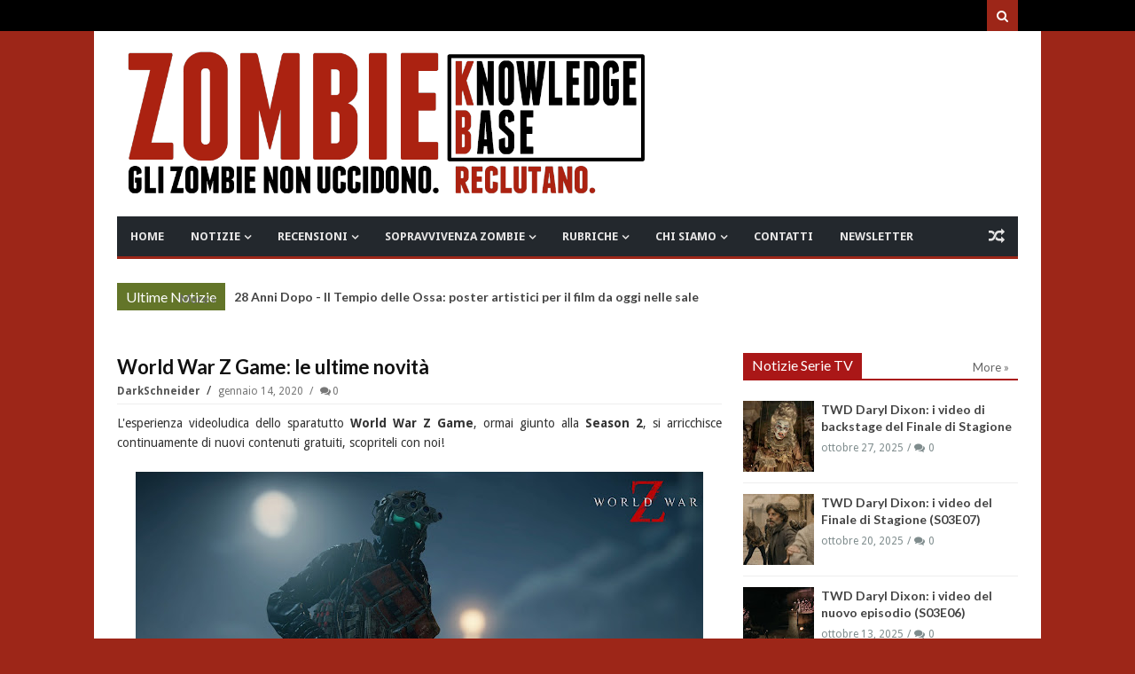

--- FILE ---
content_type: text/javascript; charset=UTF-8
request_url: https://www.zombiekb.com/feeds/posts/default/-/NOTIZIE%20FUMETTI?max-results=4&orderby=published&alt=json-in-script&callback=jQuery111302311703657104327_1768508185001&_=1768508185007
body_size: 5352
content:
// API callback
jQuery111302311703657104327_1768508185001({"version":"1.0","encoding":"UTF-8","feed":{"xmlns":"http://www.w3.org/2005/Atom","xmlns$openSearch":"http://a9.com/-/spec/opensearchrss/1.0/","xmlns$blogger":"http://schemas.google.com/blogger/2008","xmlns$georss":"http://www.georss.org/georss","xmlns$gd":"http://schemas.google.com/g/2005","xmlns$thr":"http://purl.org/syndication/thread/1.0","id":{"$t":"tag:blogger.com,1999:blog-7135329996345889286"},"updated":{"$t":"2026-01-15T07:00:00.120+01:00"},"category":[{"term":"ZOMBIE NEWS"},{"term":"ZOMBIE VIDEO"},{"term":"ZOMBIE TRAILER"},{"term":"NOTIZIE SERIE TV"},{"term":"ZOMBIE TV SERIAL"},{"term":"_IN EVIDENZA"},{"term":"WALKING DEAD"},{"term":"NOTIZIE VIDEOGAMES"},{"term":"VIDEO GAMES"},{"term":"ZOMBIE FILM"},{"term":"ZOMBIE MOVIE"},{"term":"NOTIZIE FILM"},{"term":"FUMETTI ZOMBIE"},{"term":"NOTIZIE FUMETTI"},{"term":"ZOMBIE COMICS"},{"term":"PC GAMES"},{"term":"LIBRI ZOMBIE"},{"term":"ZOMBIE BOOK"},{"term":"NOTIZIE LIBRI"},{"term":"XBOX GAMES"},{"term":"RESIDENT EVIL"},{"term":"PS3 GAMES"},{"term":"NOTIZIE EVENTI"},{"term":"EVENTI"},{"term":"PS4 GAMES"},{"term":"FEAR THE WALKING DEAD"},{"term":"XBOXONE GAMES"},{"term":"ZOMBIE"},{"term":"RECENSIONI SERIE TV"},{"term":"CORTOMETRAGGI"},{"term":"NOTIZIE CORTOMETRAGGI"},{"term":"ZOMBIE HOME VIDEO"},{"term":"NOTIZIE WEB SERIE"},{"term":"NOTIZIE MUSICA"},{"term":"MUSICA"},{"term":"ZOMBIE BOARDGAME"},{"term":"ZOMBIE SHOP"},{"term":"GEORGE A. ROMERO"},{"term":"Z NATION"},{"term":"ZOMBIE HUMOR"},{"term":"GIOCHI DA TAVOLO"},{"term":"CINEMA"},{"term":"IPHONE GAMES"},{"term":"NAZI ZOMBIE"},{"term":"ZOMBIE WALK"},{"term":"ZOMBIE GAMES"},{"term":"SOPRAVVIVENZA ZOMBIE"},{"term":"ZOMBIE GADGET"},{"term":"NOTIZIE GADGET"},{"term":"PS5 GAMES"},{"term":"RACCONTI ZOMBIE"},{"term":"evil dead"},{"term":"MINIATURE ZOMBIE"},{"term":"PUBBLICITA' ZOMBIE"},{"term":"PROSSIME USCITE"},{"term":"ash"},{"term":"ZOMBIE ACTION FIGURE"},{"term":"DYLAN DOG"},{"term":"ANDROID GAMES"},{"term":"MARVEL ZOMBIES"},{"term":"XBOX SERIES"},{"term":"LA NOTTE DEI MORTI VIVENTI"},{"term":"DEAD RISING"},{"term":"NIGHT OF THE LIVING DEAD"},{"term":"APPROFONDIMENTI"},{"term":"DEAD ISLAND"},{"term":"GIAPPONE"},{"term":"DITECI LA VOSTRA"},{"term":"SyFy"},{"term":"WORLD WAR Z"},{"term":"GDR-RPG"},{"term":"RECENSIONI LIBRI"},{"term":"COMIC CON"},{"term":"IZOMBIE"},{"term":"NETFLIX"},{"term":"ash vs evil dead"},{"term":"CALL OF DUTY"},{"term":"ZOMBIE WEB SERIES"},{"term":"I AM A HERO"},{"term":"ZOMBIE SHOTS"},{"term":"RECENSIONI FILM"},{"term":"TORINO"},{"term":"DYING LIGHT"},{"term":"LUCCA"},{"term":"ZOMBIE LIVE GAME"},{"term":"ZOMBICIDE"},{"term":"POV"},{"term":"DEAD RISING 2"},{"term":"SINE REQUIE"},{"term":"THE LAST OF US"},{"term":"ROMA"},{"term":"WESTERN ZOMBIE"},{"term":"ZOMBIE ZOMBIE NEWS"},{"term":"INTERVISTE"},{"term":"RADUNI ZOMBIE"},{"term":"ARTE ZOMBIE"},{"term":"HALLOWEEN"},{"term":"RECENSIONI FUMETTI"},{"term":"PLANTS VS ZOMBIES"},{"term":"christmas"},{"term":"DAWN OF THE DEAD"},{"term":"28 GIORNI DOPO"},{"term":"TWD DARYL DIXON"},{"term":"ZOMBIELAND"},{"term":"LEFT 4 DEAD"},{"term":"ABBIGLIAMENTO ZOMBIE"},{"term":"MILANO"},{"term":"ABITUDINI ALIMENTARI"},{"term":"TWD DEAD CITY"},{"term":"TRUCCO ZOMBIE"},{"term":"ARMI"},{"term":"DEAD RISING 3"},{"term":"HIGHSCHOOL OF THE DEAD"},{"term":"ZOMBIE NEWS ZOMBIE TV SERIAL"},{"term":"RECENSIONI VIDEO GAMES"},{"term":"ULTIMA FORSAN"},{"term":"IL RITORNO DEI MORTI VIVENTI"},{"term":"TWD WORLD BEYOND"},{"term":"ZOMBIE OUTBREAK"},{"term":"MAX BROOKS"},{"term":"ORGOGLIO E PREGIUDIZIO E ZOMBIE"},{"term":"STATE OF DECAY"},{"term":"ZOMBIE 100"},{"term":"ZOMBIE APOCALYPSE"},{"term":"DCEASED"},{"term":"FLASH GAMES"},{"term":"HOUSE OF THE DEAD"},{"term":"ZOMBIE STRIPS"},{"term":"ZOMBIU"},{"term":"COMUNICAZIONI"},{"term":"TOHORROR FILM FEST"},{"term":"DAY OF THE DEAD"},{"term":"LOLLIPOP CHAINSAW"},{"term":"WARHAMMER"},{"term":"ZOMBIE PRANK"},{"term":"the walking rat"},{"term":"ZOMBIE RUN"},{"term":"NOTIZIE LIBRI CINEMATOGRAFICI"},{"term":"ZOMBIE ARCADE"},{"term":"ZOMBIE T-SHIRT"},{"term":"Apocalisse Z"},{"term":"IN THE FLESH"},{"term":"PONGO ZOMBIE"},{"term":"SHAUN OF THE DEAD"},{"term":"IPHONE APPS"},{"term":"NINTENDO SWITCH"},{"term":"SOVIET ZOMBIE"},{"term":"TALES OF THE WALKING DEAD"},{"term":"TRAIN TO BUSAN"},{"term":"ZOMBIE TV SERIAL INTERVISTE"},{"term":"ARMY OF THE DEAD"},{"term":"COMBATTIMENTO ZOMBIE"},{"term":"DEATH VALLEY"},{"term":"GNOCCA MORTA"},{"term":"OPERATION RACCOON CITY"},{"term":"WII GAMES"},{"term":"CHRONICLES OF THE DEAD"},{"term":"LEGO ZOMBIE"},{"term":"REC 4"},{"term":"ZOMBIE GIRLS"},{"term":"AMAZON"},{"term":"AMAZON WEB SERVICE"},{"term":"BITE ME"},{"term":"CENTRO COMMERCIALE"},{"term":"CLASSIFICHE"},{"term":"DAYS GONE"},{"term":"DEAD SET"},{"term":"RICERCHE SCIENTIFICHE"},{"term":"TWD THE ONES WHO LIVE"},{"term":"VENEZIA"},{"term":"COUNTRYBALLS"},{"term":"DAYZ"},{"term":"DEAD NATION"},{"term":"MICHAEL JACKSON"},{"term":"MODENA"},{"term":"RIFUGI"},{"term":"SEXY ZOMBIE"},{"term":"STAR WARS"},{"term":"YAKUZA"},{"term":"BOLOGNA"},{"term":"REC 3"},{"term":"TESTE MORTE"},{"term":"UNDEAD NIGHTMARE"},{"term":"VERONA"},{"term":"ZOMBIE ZOMBIE TV SERIAL"},{"term":"ZOMBIES"},{"term":"BACK4BLOOD"},{"term":"GUIDE ZOMBIE KB"},{"term":"PROGETTO NORNE"},{"term":"STAMPA"},{"term":"ZOMBIE DESSAI"},{"term":"ZOMBIE FAQ"},{"term":"ZOMBIE STREAMING"},{"term":"musical"},{"term":"LUOGHI"},{"term":"PARKOUR"},{"term":"THE HORDE"},{"term":"ZOMBIE ROOTS"},{"term":"AMMORBO"},{"term":"CALENDARI ZOMBIE"},{"term":"CONOSCERE E AMARE"},{"term":"GEEKERZ"},{"term":"HOBBIES"},{"term":"JUAN OF THE DEAD"},{"term":"SCIENZA ZOMBIE"},{"term":"SONDAGGI"},{"term":"TEATRO ZOMBIE"},{"term":"ZOMBIE CHEF"},{"term":"ZOMBIE PORN"},{"term":"ZOMBITUDINE"},{"term":"tom savini"},{"term":"ANDROID APPS"},{"term":"JONATHAN MABERRY"},{"term":"NOTTE DEI MORTI VIVENTI"},{"term":"SURVIVAL OF THE DEAD"},{"term":"ZOMBIE DOWNLOAD"},{"term":"ZOMBIE PARTY"},{"term":"ZOMBIE SONG"},{"term":"ADDESTRAMENTO"},{"term":"BRESCIA"},{"term":"MIAMI ZOMBIE"},{"term":"MY ZOMBIE PINUP"},{"term":"STAR TREK"},{"term":"ZOMBIE TANGO OSCAR"},{"term":"raimi"},{"term":"visto da..."},{"term":"GENOVA"},{"term":"LA CASA"},{"term":"NOTIZIE SCIENTIFICHE"},{"term":"REC 2"},{"term":"ROAD OF THE DEAD"},{"term":"ROTTEN"},{"term":"UNIVERSAL DEAD"},{"term":"ZOMBIE  ZOMBIE VIDEO"},{"term":"ZOMBIE LANE"},{"term":"AREZZO"},{"term":"CAGLIARI"},{"term":"CUTSCENE OF THE DEAD"},{"term":"DIARY OF THE DEAD"},{"term":"INDOVINA ZOMBIE"},{"term":"NOTIZIE"},{"term":"NOVARA"},{"term":"PADOVA"},{"term":"T-VIRUS"},{"term":"ZOMBIE SCIENCE"},{"term":"ZOMBREX"},{"term":"sam raimi"},{"term":"Cinque allegri ragazzi morti"},{"term":"Davide Toffolo"},{"term":"MEZZI ANTI ZOMBIE"},{"term":"PALERMO"},{"term":"PRATO"},{"term":"ZOMBIE MEME"},{"term":"ZOMBIE QUIZ"},{"term":"3DS GAMES"},{"term":"ASTI"},{"term":"BERGAMO"},{"term":"BRUCE CAMBELL"},{"term":"CAPUT MUNDI"},{"term":"CONCERT"},{"term":"COSE PERDUTE"},{"term":"COWBOY ZOMBIE"},{"term":"GIOACHINO VENTURA"},{"term":"GROSSETO"},{"term":"HELLO KITTY"},{"term":"INFOGRAFICHE"},{"term":"ISLE OF THE DEAD"},{"term":"JOHN L. CAMPBELL"},{"term":"Kristian Bauthus"},{"term":"LEFT 4 HEAD"},{"term":"Lauren Wilson"},{"term":"MIRABILANDIA"},{"term":"NOTIZIA PETIZIONE ON LINE"},{"term":"QUARANTENA"},{"term":"REGGIO CALABRIA"},{"term":"ROB ZOMBIE"},{"term":"SALERNO"},{"term":"SAM STONE"},{"term":"SHARK ZOMBIE"},{"term":"SHERI MOON ZOMBIE"},{"term":"WALKING DEAD IN THE WEST"},{"term":"ZOMBIE AND CIGARETTES"},{"term":"ZOMBIE POLITICA"},{"term":"_IN EVIDENZA 2"},{"term":"c"},{"term":"gift"},{"term":"idee regalo"},{"term":"no"},{"term":"panini comics"}],"title":{"type":"text","$t":"ZOMBIE Knowledge Base - Gli Zombie non uccidono. Reclutano"},"subtitle":{"type":"html","$t":"Notizie dal mondo degli Zombie e i morti viventi. Zombie Walk, recensioni, film, libri, fumetti, videogame, eventi, sopravvivenza Zombie\n"},"link":[{"rel":"http://schemas.google.com/g/2005#feed","type":"application/atom+xml","href":"http:\/\/www.zombiekb.com\/feeds\/posts\/default"},{"rel":"self","type":"application/atom+xml","href":"http:\/\/www.blogger.com\/feeds\/7135329996345889286\/posts\/default\/-\/NOTIZIE+FUMETTI?alt=json-in-script\u0026max-results=4\u0026orderby=published"},{"rel":"alternate","type":"text/html","href":"http:\/\/www.zombiekb.com\/search\/label\/NOTIZIE%20FUMETTI"},{"rel":"hub","href":"http://pubsubhubbub.appspot.com/"},{"rel":"next","type":"application/atom+xml","href":"http:\/\/www.blogger.com\/feeds\/7135329996345889286\/posts\/default\/-\/NOTIZIE+FUMETTI\/-\/NOTIZIE+FUMETTI?alt=json-in-script\u0026start-index=5\u0026max-results=4\u0026orderby=published"}],"author":[{"name":{"$t":"Zombie Hunter"},"uri":{"$t":"http:\/\/www.blogger.com\/profile\/04825303811739487271"},"email":{"$t":"noreply@blogger.com"},"gd$image":{"rel":"http://schemas.google.com/g/2005#thumbnail","width":"32","height":"24","src":"\/\/blogger.googleusercontent.com\/img\/b\/R29vZ2xl\/AVvXsEi3zlst5niLXYrB_w2VvL4BI0VjYJfTsG1h7LEHe9AqlgUL8lyaUzZ0n7_Xd6AOB-cucdxpL-8XEdMSi92p5c1VkOAauLB0Mnx5LSToZ7n6TpWuB3-Zu8GkGx0-4G9bHw\/s1600\/*"}}],"generator":{"version":"7.00","uri":"http://www.blogger.com","$t":"Blogger"},"openSearch$totalResults":{"$t":"1130"},"openSearch$startIndex":{"$t":"1"},"openSearch$itemsPerPage":{"$t":"4"},"entry":[{"id":{"$t":"tag:blogger.com,1999:blog-7135329996345889286.post-3545011062671737723"},"published":{"$t":"2026-01-13T07:00:00.019+01:00"},"updated":{"$t":"2026-01-13T07:00:00.110+01:00"},"category":[{"scheme":"http://www.blogger.com/atom/ns#","term":"_IN EVIDENZA"},{"scheme":"http://www.blogger.com/atom/ns#","term":"FUMETTI ZOMBIE"},{"scheme":"http://www.blogger.com/atom/ns#","term":"NOTIZIE FUMETTI"},{"scheme":"http://www.blogger.com/atom/ns#","term":"ZOMBIE 100"},{"scheme":"http://www.blogger.com/atom/ns#","term":"ZOMBIE COMICS"},{"scheme":"http://www.blogger.com/atom/ns#","term":"ZOMBIE NEWS"}],"title":{"type":"text","$t":"Zombie 100:  disponibile in fumetteria il numero #18"},"content":{"type":"html","$t":"\u003Cdiv style=\"text-align: justify;\"\u003E\u003Cb\u003EZombie 100\u003C\/b\u003E, la serie \u003Ci\u003Emanga\u003C\/i\u003E dell\u0026#39;editrice \u003Cb\u003EJ-Pop\u003C\/b\u003E che gode anche di \u003Cb\u003Euna trasposizione \u003Ci\u003Elive action\u003C\/i\u003E targata \u003Ci\u003ENetflix\u003C\/i\u003E e di una serie d\u0026#39;animazione\u003C\/b\u003E, raggiunge quota \u003Cb\u003E18\u003C\/b\u003E. La scheda dell\u0026#39;albo vi attende nella \u003Ci\u003Enews\u003C\/i\u003E.\u003Cbr\u003E\n\u003Cdiv class=\"separator\" style=\"clear: both;\"\u003E\u003Ca href=\"https:\/\/blogger.googleusercontent.com\/img\/b\/R29vZ2xl\/AVvXsEgliHcTjKjTDZ4ZvRzcCniekihZsqetxH5WN0riqiwmdImu7fuL1OojrWxNS_Fw7XjoebhAPNTuXctLcp8ACMKkJG7MBLKIn1jIYfsx5AdVhWwOT-F0rkmONOK77E82r3nQk9gamxKhyea-bh2ozGUUnCePldD-GjV3CsLRLy3gmQ4lDcrqlOZzUICRbp5C\/s1410\/Zombie%20100%20%2318.jpg\" style=\"display: block; padding: 1em 0; text-align: center; \"\u003E\u003Cimg alt=\"\" border=\"0\" height=\"600\" data-original-height=\"1410\" data-original-width=\"1000\" src=\"https:\/\/blogger.googleusercontent.com\/img\/b\/R29vZ2xl\/AVvXsEgliHcTjKjTDZ4ZvRzcCniekihZsqetxH5WN0riqiwmdImu7fuL1OojrWxNS_Fw7XjoebhAPNTuXctLcp8ACMKkJG7MBLKIn1jIYfsx5AdVhWwOT-F0rkmONOK77E82r3nQk9gamxKhyea-bh2ozGUUnCePldD-GjV3CsLRLy3gmQ4lDcrqlOZzUICRbp5C\/s600\/Zombie%20100%20%2318.jpg\"\u003E\u003C\/a\u003E\u003C\/div\u003E\n\u003C\/div\u003E\u003Ca href=\"http:\/\/www.zombiekb.com\/2026\/01\/zombie-100-manga-18.html#more\"\u003EContinua a leggere...»\u003C\/a\u003E"},"link":[{"rel":"replies","type":"application/atom+xml","href":"http:\/\/www.zombiekb.com\/feeds\/3545011062671737723\/comments\/default","title":"Commenti sul post"},{"rel":"replies","type":"text/html","href":"http:\/\/www.zombiekb.com\/2026\/01\/zombie-100-manga-18.html#comment-form","title":"0 Commenti"},{"rel":"edit","type":"application/atom+xml","href":"http:\/\/www.blogger.com\/feeds\/7135329996345889286\/posts\/default\/3545011062671737723"},{"rel":"self","type":"application/atom+xml","href":"http:\/\/www.blogger.com\/feeds\/7135329996345889286\/posts\/default\/3545011062671737723"},{"rel":"alternate","type":"text/html","href":"http:\/\/www.zombiekb.com\/2026\/01\/zombie-100-manga-18.html","title":"Zombie 100:  disponibile in fumetteria il numero #18"}],"author":[{"name":{"$t":"DarkSchneider"},"uri":{"$t":"http:\/\/www.blogger.com\/profile\/17636700607899190441"},"email":{"$t":"noreply@blogger.com"},"gd$image":{"rel":"http://schemas.google.com/g/2005#thumbnail","width":"30","height":"32","src":"\/\/blogger.googleusercontent.com\/img\/b\/R29vZ2xl\/AVvXsEg3HU8RCKjnqqV7jELfR3ADBjMNboNo38ninqwqL3oKHDPTIBVZrz9EYR9FRx6VJutIwja3klvD2Cecun2DaYX7_l0AapU2NE4rzj2eCKXO0I0zvsGJ1Iswsuoi4sBj0A\/s220\/DS.jpg"}}],"media$thumbnail":{"xmlns$media":"http://search.yahoo.com/mrss/","url":"https:\/\/blogger.googleusercontent.com\/img\/b\/R29vZ2xl\/AVvXsEgliHcTjKjTDZ4ZvRzcCniekihZsqetxH5WN0riqiwmdImu7fuL1OojrWxNS_Fw7XjoebhAPNTuXctLcp8ACMKkJG7MBLKIn1jIYfsx5AdVhWwOT-F0rkmONOK77E82r3nQk9gamxKhyea-bh2ozGUUnCePldD-GjV3CsLRLy3gmQ4lDcrqlOZzUICRbp5C\/s72-c\/Zombie%20100%20%2318.jpg","height":"72","width":"72"},"thr$total":{"$t":"0"}},{"id":{"$t":"tag:blogger.com,1999:blog-7135329996345889286.post-7254326320825597524"},"published":{"$t":"2026-01-07T07:00:00.017+01:00"},"updated":{"$t":"2026-01-07T07:00:00.113+01:00"},"category":[{"scheme":"http://www.blogger.com/atom/ns#","term":"_IN EVIDENZA"},{"scheme":"http://www.blogger.com/atom/ns#","term":"FUMETTI ZOMBIE"},{"scheme":"http://www.blogger.com/atom/ns#","term":"NOTIZIE FUMETTI"},{"scheme":"http://www.blogger.com/atom/ns#","term":"TORINO"},{"scheme":"http://www.blogger.com/atom/ns#","term":"ZOMBIE COMICS"},{"scheme":"http://www.blogger.com/atom/ns#","term":"ZOMBIE NEWS"}],"title":{"type":"text","$t":"Toni Bellasalma #2 – La botte dei morti viventi: in edicola"},"content":{"type":"html","$t":"\u003Cdiv style=\"text-align: justify;\"\u003E\nL\u0026#39;editrice \u003Cb\u003EBugs Comics\u003C\/b\u003E per festeggiare i suoi \u003Cb\u003E10 anni di attività\u003C\/b\u003E ha lanciato in edicola un nuovo personaggio: \u003Cb\u003EToni Bellasalma\u003C\/b\u003E. Nella seconda uscita, disponibile dal 30 dicembre, il nuovo antieroe del fumetto italiano si troverà a vivere una storia di \u003Cb\u003EZombie voodoo\u003C\/b\u003E. Maggiori dettagli e alcune tavole d\u0026#39;anteprima de \u0026quot;\u003Cb\u003ELa botte dei morti viventi\u003C\/b\u003E\u0026quot; vi attendono!\n\u003Cbr\u003E\n\u003Cdiv class=\"separator\" style=\"clear: both;\"\u003E\u003Ca href=\"https:\/\/blogger.googleusercontent.com\/img\/b\/R29vZ2xl\/AVvXsEjuhouU9_ZPMfbNIJr0G6LJMbhSrCNqVlmUNYFChWpcjDckIYP16LGSFJM5hTj-lKIPIgoWaDkSMJK_1mFZ0CELGLCGbcoCzm7E8WuhqgcP7uWtvzgf-H_5QRfQSj0br30xuafUuGvyB1I9sg11VPnbXPZuTvw8Y-YmttsYed2LKRiM3SYeBQAGIbe6-CDl\/s1575\/Toni%20Bellasalma%202%20%E2%80%93%20La%20botte%20dei%20morti%20viventi.jpg\" style=\"display: block; padding: 1em 0px; text-align: center;\"\u003E\u003Cimg alt=\"\" border=\"0\" data-original-height=\"1575\" data-original-width=\"1200\" height=\"600\" src=\"https:\/\/blogger.googleusercontent.com\/img\/b\/R29vZ2xl\/AVvXsEjuhouU9_ZPMfbNIJr0G6LJMbhSrCNqVlmUNYFChWpcjDckIYP16LGSFJM5hTj-lKIPIgoWaDkSMJK_1mFZ0CELGLCGbcoCzm7E8WuhqgcP7uWtvzgf-H_5QRfQSj0br30xuafUuGvyB1I9sg11VPnbXPZuTvw8Y-YmttsYed2LKRiM3SYeBQAGIbe6-CDl\/s600\/Toni%20Bellasalma%202%20%E2%80%93%20La%20botte%20dei%20morti%20viventi.jpg\"\u003E\u003C\/a\u003E\u003C\/div\u003E\n\u003C\/div\u003E\u003Ca href=\"http:\/\/www.zombiekb.com\/2026\/01\/toni-bellasalma-2-la-botte-dei-morti-viventi.html#more\"\u003EContinua a leggere...»\u003C\/a\u003E"},"link":[{"rel":"replies","type":"application/atom+xml","href":"http:\/\/www.zombiekb.com\/feeds\/7254326320825597524\/comments\/default","title":"Commenti sul post"},{"rel":"replies","type":"text/html","href":"http:\/\/www.zombiekb.com\/2026\/01\/toni-bellasalma-2-la-botte-dei-morti-viventi.html#comment-form","title":"0 Commenti"},{"rel":"edit","type":"application/atom+xml","href":"http:\/\/www.blogger.com\/feeds\/7135329996345889286\/posts\/default\/7254326320825597524"},{"rel":"self","type":"application/atom+xml","href":"http:\/\/www.blogger.com\/feeds\/7135329996345889286\/posts\/default\/7254326320825597524"},{"rel":"alternate","type":"text/html","href":"http:\/\/www.zombiekb.com\/2026\/01\/toni-bellasalma-2-la-botte-dei-morti-viventi.html","title":"Toni Bellasalma #2 – La botte dei morti viventi: in edicola"}],"author":[{"name":{"$t":"DarkSchneider"},"uri":{"$t":"http:\/\/www.blogger.com\/profile\/17636700607899190441"},"email":{"$t":"noreply@blogger.com"},"gd$image":{"rel":"http://schemas.google.com/g/2005#thumbnail","width":"30","height":"32","src":"\/\/blogger.googleusercontent.com\/img\/b\/R29vZ2xl\/AVvXsEg3HU8RCKjnqqV7jELfR3ADBjMNboNo38ninqwqL3oKHDPTIBVZrz9EYR9FRx6VJutIwja3klvD2Cecun2DaYX7_l0AapU2NE4rzj2eCKXO0I0zvsGJ1Iswsuoi4sBj0A\/s220\/DS.jpg"}}],"media$thumbnail":{"xmlns$media":"http://search.yahoo.com/mrss/","url":"https:\/\/blogger.googleusercontent.com\/img\/b\/R29vZ2xl\/AVvXsEjuhouU9_ZPMfbNIJr0G6LJMbhSrCNqVlmUNYFChWpcjDckIYP16LGSFJM5hTj-lKIPIgoWaDkSMJK_1mFZ0CELGLCGbcoCzm7E8WuhqgcP7uWtvzgf-H_5QRfQSj0br30xuafUuGvyB1I9sg11VPnbXPZuTvw8Y-YmttsYed2LKRiM3SYeBQAGIbe6-CDl\/s72-c\/Toni%20Bellasalma%202%20%E2%80%93%20La%20botte%20dei%20morti%20viventi.jpg","height":"72","width":"72"},"thr$total":{"$t":"0"}},{"id":{"$t":"tag:blogger.com,1999:blog-7135329996345889286.post-1308274258386915702"},"published":{"$t":"2025-12-23T07:00:00.014+01:00"},"updated":{"$t":"2025-12-23T07:00:00.112+01:00"},"category":[{"scheme":"http://www.blogger.com/atom/ns#","term":"_IN EVIDENZA"},{"scheme":"http://www.blogger.com/atom/ns#","term":"FUMETTI ZOMBIE"},{"scheme":"http://www.blogger.com/atom/ns#","term":"NOTIZIE FUMETTI"},{"scheme":"http://www.blogger.com/atom/ns#","term":"WALKING DEAD"},{"scheme":"http://www.blogger.com/atom/ns#","term":"ZOMBIE COMICS"},{"scheme":"http://www.blogger.com/atom/ns#","term":"ZOMBIE NEWS"}],"title":{"type":"text","$t":"The Walking Dead: disponibile il cinquantottesimo numero della Color Edition"},"content":{"type":"html","$t":"\u003Cdiv style=\"text-align: justify;\"\u003E\nLa \u003Cb\u003ESaldapress\u003C\/b\u003E ha rilasciato il \u003Cb\u003Ecinquantottesimo numero\u003C\/b\u003E (di 97) dell\u0026#39;ennesima ristampa di \u003Cb\u003EThe Walking Dead\u003C\/b\u003E. Questa volta però c\u0026#39;è una succosa novità: le tavole saranno a colori! Tutti i dettagli vi attendono nella \u003Ci\u003Enews\u003C\/i\u003E.\u003Cbr\u003E\n\u003Cdiv class=\"separator\" style=\"clear: both;\"\u003E\u003Ca href=\"https:\/\/blogger.googleusercontent.com\/img\/b\/R29vZ2xl\/AVvXsEgVSONocMe9ZBWGlcUx8We7PRMvs8dca4LjXZpkoBlvxaSkopUT3-yHMP0MvP0v6lUtfN3VrhU9syJZ33sgCOcb1OCBQscln-LSKNRJBPfVXlehUqS0uhaBDT2aIsGwQzJkHfqBM_8pYsLkvXeHkEvriLd8N9FQJlQ7MFPeKxixjVGhXYNRxVanaMFtswOe\/s972\/TWD_CE_58_covers.jpg\" style=\"display: block; padding: 1em 0; text-align: center; \"\u003E\u003Cimg alt=\"\" border=\"0\" width=\"600\" data-original-height=\"639\" data-original-width=\"972\" src=\"https:\/\/blogger.googleusercontent.com\/img\/b\/R29vZ2xl\/AVvXsEgVSONocMe9ZBWGlcUx8We7PRMvs8dca4LjXZpkoBlvxaSkopUT3-yHMP0MvP0v6lUtfN3VrhU9syJZ33sgCOcb1OCBQscln-LSKNRJBPfVXlehUqS0uhaBDT2aIsGwQzJkHfqBM_8pYsLkvXeHkEvriLd8N9FQJlQ7MFPeKxixjVGhXYNRxVanaMFtswOe\/s600\/TWD_CE_58_covers.jpg\"\u003E\u003C\/a\u003E\u003C\/div\u003E\n\u003C\/div\u003E\u003Ca href=\"http:\/\/www.zombiekb.com\/2025\/12\/the-walking-dead-color-edition-58.html#more\"\u003EContinua a leggere...»\u003C\/a\u003E"},"link":[{"rel":"replies","type":"application/atom+xml","href":"http:\/\/www.zombiekb.com\/feeds\/1308274258386915702\/comments\/default","title":"Commenti sul post"},{"rel":"replies","type":"text/html","href":"http:\/\/www.zombiekb.com\/2025\/12\/the-walking-dead-color-edition-58.html#comment-form","title":"0 Commenti"},{"rel":"edit","type":"application/atom+xml","href":"http:\/\/www.blogger.com\/feeds\/7135329996345889286\/posts\/default\/1308274258386915702"},{"rel":"self","type":"application/atom+xml","href":"http:\/\/www.blogger.com\/feeds\/7135329996345889286\/posts\/default\/1308274258386915702"},{"rel":"alternate","type":"text/html","href":"http:\/\/www.zombiekb.com\/2025\/12\/the-walking-dead-color-edition-58.html","title":"The Walking Dead: disponibile il cinquantottesimo numero della Color Edition"}],"author":[{"name":{"$t":"DarkSchneider"},"uri":{"$t":"http:\/\/www.blogger.com\/profile\/17636700607899190441"},"email":{"$t":"noreply@blogger.com"},"gd$image":{"rel":"http://schemas.google.com/g/2005#thumbnail","width":"30","height":"32","src":"\/\/blogger.googleusercontent.com\/img\/b\/R29vZ2xl\/AVvXsEg3HU8RCKjnqqV7jELfR3ADBjMNboNo38ninqwqL3oKHDPTIBVZrz9EYR9FRx6VJutIwja3klvD2Cecun2DaYX7_l0AapU2NE4rzj2eCKXO0I0zvsGJ1Iswsuoi4sBj0A\/s220\/DS.jpg"}}],"media$thumbnail":{"xmlns$media":"http://search.yahoo.com/mrss/","url":"https:\/\/blogger.googleusercontent.com\/img\/b\/R29vZ2xl\/AVvXsEgVSONocMe9ZBWGlcUx8We7PRMvs8dca4LjXZpkoBlvxaSkopUT3-yHMP0MvP0v6lUtfN3VrhU9syJZ33sgCOcb1OCBQscln-LSKNRJBPfVXlehUqS0uhaBDT2aIsGwQzJkHfqBM_8pYsLkvXeHkEvriLd8N9FQJlQ7MFPeKxixjVGhXYNRxVanaMFtswOe\/s72-c\/TWD_CE_58_covers.jpg","height":"72","width":"72"},"thr$total":{"$t":"0"}},{"id":{"$t":"tag:blogger.com,1999:blog-7135329996345889286.post-1121545856185900858"},"published":{"$t":"2025-12-16T07:00:00.024+01:00"},"updated":{"$t":"2025-12-16T07:00:00.112+01:00"},"category":[{"scheme":"http://www.blogger.com/atom/ns#","term":"_IN EVIDENZA"},{"scheme":"http://www.blogger.com/atom/ns#","term":"FUMETTI ZOMBIE"},{"scheme":"http://www.blogger.com/atom/ns#","term":"GIAPPONE"},{"scheme":"http://www.blogger.com/atom/ns#","term":"NOTIZIE FUMETTI"},{"scheme":"http://www.blogger.com/atom/ns#","term":"ZOMBIE COMICS"},{"scheme":"http://www.blogger.com/atom/ns#","term":"ZOMBIE NEWS"}],"title":{"type":"text","$t":"Salaryman Z: disponibile il volume #2"},"content":{"type":"html","$t":"\u003Cdiv style=\"text-align: justify;\"\u003E\n\u003Cb\u003EPlanet Manga\u003C\/b\u003E, divisione della \u003Cb\u003EPanini\u003C\/b\u003E dedicata ai fumetti giapponesi, ha da poco rilasciato nelle fumetterie il secondo volume della serie \u003Cb\u003ESalaryman Z\u003C\/b\u003E. Continuate al leggere per maggiori dettagli!\n\u003Cbr\u003E\n\u003Cdiv class=\"separator\" style=\"clear: both;\"\u003E\u003Ca href=\"https:\/\/blogger.googleusercontent.com\/img\/b\/R29vZ2xl\/AVvXsEjaG42IV6K5dE3iI13V7eRfsQD-EgOf1Sid3Sn3R0yzTWvuUoO1pwDwepH9iFZ1qO4HuJ-ELe2JWANDZcN-P7nyX5F3trQO_sv9hWZV0zYnkajyLBpJA3t3p5gUGmC2YKUBykJLQpcnPtfUUX4wibm5FwIG9jaFHYNdK1Dch0Bm3RaFuvmnpIIsMTi7qOAQ\/s1000\/Salaryman%20Z%20%232.jpg\" style=\"display: block; padding: 1em 0px; text-align: center;\"\u003E\u003Cimg alt=\"\" border=\"0\" data-original-height=\"1000\" data-original-width=\"728\" height=\"600\" src=\"https:\/\/blogger.googleusercontent.com\/img\/b\/R29vZ2xl\/AVvXsEjaG42IV6K5dE3iI13V7eRfsQD-EgOf1Sid3Sn3R0yzTWvuUoO1pwDwepH9iFZ1qO4HuJ-ELe2JWANDZcN-P7nyX5F3trQO_sv9hWZV0zYnkajyLBpJA3t3p5gUGmC2YKUBykJLQpcnPtfUUX4wibm5FwIG9jaFHYNdK1Dch0Bm3RaFuvmnpIIsMTi7qOAQ\/s600\/Salaryman%20Z%20%232.jpg\"\u003E\u003C\/a\u003E\u003C\/div\u003E\n\u003C\/div\u003E\u003Ca href=\"http:\/\/www.zombiekb.com\/2025\/12\/salaryman-z-volume-2.html#more\"\u003EContinua a leggere...»\u003C\/a\u003E"},"link":[{"rel":"replies","type":"application/atom+xml","href":"http:\/\/www.zombiekb.com\/feeds\/1121545856185900858\/comments\/default","title":"Commenti sul post"},{"rel":"replies","type":"text/html","href":"http:\/\/www.zombiekb.com\/2025\/12\/salaryman-z-volume-2.html#comment-form","title":"0 Commenti"},{"rel":"edit","type":"application/atom+xml","href":"http:\/\/www.blogger.com\/feeds\/7135329996345889286\/posts\/default\/1121545856185900858"},{"rel":"self","type":"application/atom+xml","href":"http:\/\/www.blogger.com\/feeds\/7135329996345889286\/posts\/default\/1121545856185900858"},{"rel":"alternate","type":"text/html","href":"http:\/\/www.zombiekb.com\/2025\/12\/salaryman-z-volume-2.html","title":"Salaryman Z: disponibile il volume #2"}],"author":[{"name":{"$t":"DarkSchneider"},"uri":{"$t":"http:\/\/www.blogger.com\/profile\/17636700607899190441"},"email":{"$t":"noreply@blogger.com"},"gd$image":{"rel":"http://schemas.google.com/g/2005#thumbnail","width":"30","height":"32","src":"\/\/blogger.googleusercontent.com\/img\/b\/R29vZ2xl\/AVvXsEg3HU8RCKjnqqV7jELfR3ADBjMNboNo38ninqwqL3oKHDPTIBVZrz9EYR9FRx6VJutIwja3klvD2Cecun2DaYX7_l0AapU2NE4rzj2eCKXO0I0zvsGJ1Iswsuoi4sBj0A\/s220\/DS.jpg"}}],"media$thumbnail":{"xmlns$media":"http://search.yahoo.com/mrss/","url":"https:\/\/blogger.googleusercontent.com\/img\/b\/R29vZ2xl\/AVvXsEjaG42IV6K5dE3iI13V7eRfsQD-EgOf1Sid3Sn3R0yzTWvuUoO1pwDwepH9iFZ1qO4HuJ-ELe2JWANDZcN-P7nyX5F3trQO_sv9hWZV0zYnkajyLBpJA3t3p5gUGmC2YKUBykJLQpcnPtfUUX4wibm5FwIG9jaFHYNdK1Dch0Bm3RaFuvmnpIIsMTi7qOAQ\/s72-c\/Salaryman%20Z%20%232.jpg","height":"72","width":"72"},"thr$total":{"$t":"0"}}]}});

--- FILE ---
content_type: text/javascript
request_url: https://www.blogger.com/static/v1/jsbin/3991401122-lbx__it.js
body_size: 123495
content:
(function(){/*

 Copyright The Closure Library Authors.
 SPDX-License-Identifier: Apache-2.0
*/
/*

 Copyright Google LLC
 SPDX-License-Identifier: Apache-2.0
*/
var aa='" class="',ba='" src="',ca='" tabindex="0" role="link" idlink>Annulla</span>',da='" target="_blank">',fa='"/><img class="',ha='">',ia='"></div></div>',ja='"></div><div class="',ka='"><div class="',la="&quot;",ma="-caption",na="-content",oa="-disabled",pa="-inner-box",qa="-outer-box",ra="-top-shadow",sa="-webkit-backface-visibility",ta="-webkit-transform",ua="-webkit-transform ",va="-webkit-transform-style",wa="-webkit-transition",xa="0px",ya="</div>",za='</div><div class="',Aa='</p><p class="',
Ba='<a href="',Da='<div class="',Ea="<div>",Fa='<img class="',Ga="Android",Ha="CSS_APP_NOTIFYWIDGET",Ia="CSS_CLEAR_BOTH_NO_HEIGHT",Ja="CSS_HCONT_CHILD",Ka="CSS_LAYOUT_COMPONENT",La="CSS_LIGHTBOX_ATTRIBUTION_INFO",Ma="CSS_LIGHTBOX_ATTRIBUTION_LINK",Na="CSS_LIGHTBOX_BTN_ARROW",Oa="CSS_LIGHTBOX_FILMSTRIP_CONTROLS_LEFT",Pa="CSS_LIGHTBOX_FILMSTRIP_CONTROLS_RIGHT",Qa="CSS_LIGHTBOX_NOTIFY_WIDGET_CONTENT_LINK",Ra="CSS_LIGHTBOX_PHOTO_BROWSE_VIEW",Sa="CSS_LIGHTBOX_PHOTO_DETAILS_CAMERA_INFO",Ta="CSS_LIGHTBOX_PHOTO_DETAILS_CAMERA_INFO_TABLE_TR",
Ua="CSS_LIGHTBOX_PHOTO_DETAILS_HISTOGRAM_CONTAINER",Va="CSS_LIGHTBOX_PHOTO_DETAILS_PHOTO",Wa="CSS_LIGHTBOX_PHOTO_DETAILS_PHOTO_IMG",Xa="CSS_LIGHTBOX_PHOTO_DETAILS_PHOTO_INFO",Ya="CSS_LIGHTBOX_PHOTO_DETAILS_TABS_CAMERA_CONTENT",Za="CSS_LIGHTBOX_PHOTO_DETAILS_TABS_MAPS_CONTENT",ab="CSS_LIGHTBOX_PHOTO_DETAILS_TITLE",bb="CSS_LIGHTBOX_PHOTO_INFO_AUTHOR_LINK",cb="CSS_LIGHTBOX_PHOTO_INFO_LOCATION",db="CSS_LIGHTBOX_PHOTO_INFO_LOCATION_ICON_BG",eb="CSS_LIGHTBOX_PHOTO_INFO_LOCATION_ICON_HIDDEN",fb="CSS_LIGHTBOX_PLUS_ONE",
gb="CSS_LIGHTBOX_SCALED_IMAGE_CAPTION_HINT_TEXT",hb="CSS_LIGHTBOX_SCALED_IMAGE_ERROR",ib="CSS_LIGHTBOX_SOFT_DELETE_DIALOG",jb="CSS_LIGHTBOX_SOFT_DELETE_DIALOG_CLOSE",kb="CSS_LIGHTBOX_SOFT_DELETE_DIALOG_MESSAGE",lb="CSS_LIGHTBOX_SOFT_DELETE_DIALOG_MESSAGE_CONTAINER",mb="CSS_LIGHTBOX_SOFT_DELETE_HEADER",nb="CSS_LIGHTBOX_TOOLBAR_LEFT",ob="CSS_LIGHTBOX_TOOLBAR_MENU_BUTTON_ICON",pb="CSS_LIGHTBOX_TOOLBAR_MENU_ITEM_ICON_EDIT_RIGHT",qb="CSS_LIGHTBOX_TOOLBAR_RIGHT",rb="CSS_LIGHTBOX_VIDEO_ROTATE_IMG",sb="CSS_LIGHTBOX_VIDEO_ROTATE_IMG_180",
tb="CSS_LIGHTBOX_VIDEO_ROTATE_IMG_270",ub="CSS_LIGHTBOX_VIDEO_ROTATE_IMG_90",vb="CSS_LIGHTBOX_VIDEO_ROTATE_IMG_CONTAINER",wb="CSS_LIGHTBOX_VIDEO_ROTATE_IMG_SELECTED",xb="Chromium",yb="Component already rendered",zb="Condividi questa foto",Ab="Confermi di voler eliminare questo tag?",d="DIV",Bb="Edge",Cb="Fai clic per annullare",Db="Fai clic per chiudere",Fb="Fai clic per terminare",Gb="IFRAME",Hb="INPUT",Ib="Internet Explorer",Jb="Invalid listener argument",Kb="LC setIPFDCM bad dim",Lb="Microsoft Edge",
Mb="Oa",Nb="Opera",Ob="Potentially sensitive message stripped for security reasons.",Pb="SPAN",Qb="Silk",Rb="Symbol.dispose",Sb="Symbol.iterator",Tb="Unable to set parent component",Ub="Unknown format requested type for int64",Vb="about:invalid#zClosurez",Wb="about:invalid#zSoyz",Xb="absolute",Yb="action",Zb="activedescendant",$b="albumentry",ac="aria-activedescendant",bc="attributionsrc",cc="authkey",dc="autocomplete",ec="bigint",fc="blur",hc="boolean",ic="border-box",jc="both",kc="button",lc="checked",
mc="click",nc="complete",oc="contextmenu",pc="disabled",qc="es3",rc="es6",sc="es_next",tc="fava.app.NotificationService",uc="filter",vc="focus",wc="fontsizechange",n="function",xc="goog-filterobsmenuitem",yc="goog-imageless-button",zc="goog-inline-block",Ac="goog-inline-block ",Bc="goog-menu",Cc="goog-menu-button",Dc="goog-menuheader",Ec="goog-menuitem",Fc="goog-menuitem-accel",Gc="goog-menuseparator",Hc="goog-option-selected",Ic="goog-submenu",Jc="goog-submenu-arrow",Kc="goog-submenu-arrow-rtl",
Lc="goog-tab",Mc="goog-tab-bar",Nc="gotpointercapture",Oc="haspopup",Pc="height",Qc="hidden",Rc="hide",Sc="highlight",Tc="horizontal",Uc="http://photos.google.com/lightbox/photoid",Vc="inactive",Wc="input",Xc="key",Yc="keydown",Zc="keypress",$c="keyup",ad="left",bd="lightbox-captionwidget-id-caption",cd="load",dd="margin-left",ed="margin-right",fd="margin-top",gd="mousedown",hd="mouseout",id="mouseover",jd="mousewheel",kd="namebox-approval-button",ld="namebox-box-editing",md="namebox-nameinputbox-dialog",
nd="namebox-nameinputbox-inline",od="namebox-subjectcreate-input",pd="none",qd="noreferrer",q="number",rd="object",sd="padding",td="photofeed",ud="photoid",vd="picasa",wd="position",xd="preloaded",yd="px",zd="relative",Ad="resize",Bd="returncomments",Cd="role",Dd="selected",Ed="shapeid",Fd="sizechange",r="string",Gd="text",Hd="top",Id="true",Jd="uname",Kd="unhandledrejection",Ld="unhighlight",Md="vertical",Nd="view",Od="visibility",Pd="visible",Qd="webkitTransitionEnd",Rd="width",Sd="{1} 'alle' 'ore' {0}",
Td="{1}, {0}",t,Ud=typeof Object.create==n?Object.create:function(a){var b=function(){};b.prototype=a;return new b},Vd=typeof Object.defineProperties==n?Object.defineProperty:function(a,b,c){if(a==Array.prototype||a==Object.prototype)return a;a[b]=c.value;return a},Wd=function(a){a=[rd==typeof globalThis&&globalThis,a,rd==typeof window&&window,rd==typeof self&&self,rd==typeof global&&global];for(var b=0;b<a.length;++b){var c=a[b];if(c&&c.Math==Math)return c}throw Error("Cannot find global object");
},Xd=Wd(this),Yd="Int8 Uint8 Uint8Clamped Int16 Uint16 Int32 Uint32 Float32 Float64".split(" ");Xd.BigInt64Array&&(Yd.push("BigInt64"),Yd.push("BigUint64"));var $d=function(a,b,c,e){if(b)for(var f=0;f<Yd.length;f++)Zd(Yd[f]+"Array.prototype."+a,b,c,e)},v=function(a,b,c,e){b&&Zd(a,b,c,e)},Zd=function(a,b){var c=Xd;a=a.split(".");for(var e=0;e<a.length-1;e++){var f=a[e];if(!(f in c))return;c=c[f]}a=a[a.length-1];e=c[a];b=b(e);b!=e&&b!=null&&Vd(c,a,{configurable:!0,writable:!0,value:b})},ae;
if(typeof Object.setPrototypeOf==n)ae=Object.setPrototypeOf;else{var be;a:{var ce={a:!0},de={};try{de.__proto__=ce;be=de.a;break a}catch(a){}be=!1}ae=be?function(a,b){a.__proto__=b;if(a.__proto__!==b)throw new TypeError(a+" is not extensible");return a}:null}
var ee=ae,w=function(a,b){a.prototype=Ud(b.prototype);a.prototype.constructor=a;if(ee)ee(a,b);else for(var c in b)if(c!="prototype")if(Object.defineProperties){var e=Object.getOwnPropertyDescriptor(b,c);e&&Object.defineProperty(a,c,e)}else a[c]=b[c];a.B=b.prototype},fe=function(a){var b=0;return function(){return b<a.length?{done:!1,value:a[b++]}:{done:!0}}},ge=function(a){var b=typeof Symbol!="undefined"&&Symbol.iterator&&a[Symbol.iterator];if(b)return b.call(a);if(typeof a.length==q)return{next:fe(a)};
throw Error(String(a)+" is not an iterable or ArrayLike");},ie=function(a){return he(a,a)},he=function(a,b){a.raw=b;Object.freeze&&(Object.freeze(a),Object.freeze(b));return a},je=function(){for(var a=Number(this),b=[],c=a;c<arguments.length;c++)b[c-a]=arguments[c];return b};v("globalThis",function(a){return a||Xd},"es_2020",qc);
v("Symbol",function(a){if(a)return a;var b=function(g,h){this.fF=g;Vd(this,"description",{configurable:!0,writable:!0,value:h})};b.prototype.toString=function(){return this.fF};var c="jscomp_symbol_"+(Math.random()*1E9>>>0)+"_",e=0,f=function(g){if(this instanceof f)throw new TypeError("Symbol is not a constructor");return new b(c+(g||"")+"_"+e++,g)};return f},rc,qc);
v(Sb,function(a){if(a)return a;a=Symbol(Sb);Vd(Array.prototype,a,{configurable:!0,writable:!0,value:function(){return ke(fe(this))}});return a},rc,qc);var ke=function(a){a={next:a};a[Symbol.iterator]=function(){return this};return a};
v("Promise",function(a){function b(){this.ff=null}function c(h){return h instanceof f?h:new f(function(k){k(h)})}if(a)return a;b.prototype.uy=function(h){if(this.ff==null){this.ff=[];var k=this;this.vy(function(){k.LH()})}this.ff.push(h)};var e=Xd.setTimeout;b.prototype.vy=function(h){e(h,0)};b.prototype.LH=function(){for(;this.ff&&this.ff.length;){var h=this.ff;this.ff=[];for(var k=0;k<h.length;++k){var l=h[k];h[k]=null;try{l()}catch(m){this.IF(m)}}}this.ff=null};b.prototype.IF=function(h){this.vy(function(){throw h;
})};var f=function(h){this.ia=0;this.jc=void 0;this.ki=[];this.wB=!1;var k=this.Ar();try{h(k.resolve,k.reject)}catch(l){k.reject(l)}};f.prototype.Ar=function(){function h(m){return function(p){l||(l=!0,m.call(k,p))}}var k=this,l=!1;return{resolve:h(this.TO),reject:h(this.mu)}};f.prototype.TO=function(h){if(h===this)this.mu(new TypeError("A Promise cannot resolve to itself"));else if(h instanceof f)this.tQ(h);else{a:switch(typeof h){case rd:var k=h!=null;break a;case n:k=!0;break a;default:k=!1}k?
this.SO(h):this.Zz(h)}};f.prototype.SO=function(h){var k=void 0;try{k=h.then}catch(l){this.mu(l);return}typeof k==n?this.uQ(k,h):this.Zz(h)};f.prototype.mu=function(h){this.kE(2,h)};f.prototype.Zz=function(h){this.kE(1,h)};f.prototype.kE=function(h,k){if(this.ia!=0)throw Error("Cannot settle("+h+", "+k+"): Promise already settled in state"+this.ia);this.ia=h;this.jc=k;this.ia===2&&this.dP();this.NH()};f.prototype.dP=function(){var h=this;e(function(){if(h.TM()){var k=Xd.console;typeof k!=="undefined"&&
k.error(h.jc)}},1)};f.prototype.TM=function(){if(this.wB)return!1;var h=Xd.CustomEvent,k=Xd.Event,l=Xd.dispatchEvent;if(typeof l==="undefined")return!0;typeof h===n?h=new h(Kd,{cancelable:!0}):typeof k===n?h=new k(Kd,{cancelable:!0}):(h=Xd.document.createEvent("CustomEvent"),h.initCustomEvent(Kd,!1,!0,h));h.promise=this;h.reason=this.jc;return l(h)};f.prototype.NH=function(){if(this.ki!=null){for(var h=0;h<this.ki.length;++h)g.uy(this.ki[h]);this.ki=null}};var g=new b;f.prototype.tQ=function(h){var k=
this.Ar();h.Fl(k.resolve,k.reject)};f.prototype.uQ=function(h,k){var l=this.Ar();try{h.call(k,l.resolve,l.reject)}catch(m){l.reject(m)}};f.prototype.then=function(h,k){function l(A,H){return typeof A==n?function(L){try{m(A(L))}catch(ea){p(ea)}}:H}var m,p,u=new f(function(A,H){m=A;p=H});this.Fl(l(h,m),l(k,p));return u};f.prototype.catch=function(h){return this.then(void 0,h)};f.prototype.Fl=function(h,k){function l(){switch(m.ia){case 1:h(m.jc);break;case 2:k(m.jc);break;default:throw Error("Unexpected state: "+
m.ia);}}var m=this;this.ki==null?g.uy(l):this.ki.push(l);this.wB=!0};f.resolve=c;f.reject=function(h){return new f(function(k,l){l(h)})};f.race=function(h){return new f(function(k,l){for(var m=ge(h),p=m.next();!p.done;p=m.next())c(p.value).Fl(k,l)})};f.all=function(h){var k=ge(h),l=k.next();return l.done?c([]):new f(function(m,p){function u(L){return function(ea){A[L]=ea;H--;H==0&&m(A)}}var A=[],H=0;do A.push(void 0),H++,c(l.value).Fl(u(A.length-1),p),l=k.next();while(!l.done)})};return f},rc,qc);
var le=function(a,b){return Object.prototype.hasOwnProperty.call(a,b)};v(Rb,function(a){return a?a:Symbol(Rb)},sc,qc);v("Array.prototype.find",function(a){return a?a:function(b,c){a:{var e=this;e instanceof String&&(e=String(e));for(var f=e.length,g=0;g<f;g++){var h=e[g];if(b.call(c,h,g,e)){b=h;break a}}b=void 0}return b}},rc,qc);
v("WeakMap",function(a){function b(){}function c(l){var m=typeof l;return m===rd&&l!==null||m===n}function e(l){if(!le(l,g)){var m=new b;Vd(l,g,{value:m})}}function f(l){var m=Object[l];m&&(Object[l]=function(p){if(p instanceof b)return p;Object.isExtensible(p)&&e(p);return m(p)})}if(function(){if(!a||!Object.seal)return!1;try{var l=Object.seal({}),m=Object.seal({}),p=new a([[l,2],[m,3]]);if(p.get(l)!=2||p.get(m)!=3)return!1;p.delete(l);p.set(m,4);return!p.has(l)&&p.get(m)==4}catch(u){return!1}}())return a;
var g="$jscomp_hidden_"+Math.random();f("freeze");f("preventExtensions");f("seal");var h=0,k=function(l){this.Ea=(h+=Math.random()+1).toString();if(l){l=ge(l);for(var m;!(m=l.next()).done;)m=m.value,this.set(m[0],m[1])}};k.prototype.set=function(l,m){if(!c(l))throw Error("Invalid WeakMap key");e(l);if(!le(l,g))throw Error("WeakMap key fail: "+l);l[g][this.Ea]=m;return this};k.prototype.get=function(l){return c(l)&&le(l,g)?l[g][this.Ea]:void 0};k.prototype.has=function(l){return c(l)&&le(l,g)&&le(l[g],
this.Ea)};k.prototype.delete=function(l){return c(l)&&le(l,g)&&le(l[g],this.Ea)?delete l[g][this.Ea]:!1};return k},rc,qc);
v("Map",function(a){if(function(){if(!a||typeof a!=n||!a.prototype.entries||typeof Object.seal!=n)return!1;try{var k=Object.seal({x:4}),l=new a(ge([[k,"s"]]));if(l.get(k)!="s"||l.size!=1||l.get({x:4})||l.set({x:4},"t")!=l||l.size!=2)return!1;var m=l.entries(),p=m.next();if(p.done||p.value[0]!=k||p.value[1]!="s")return!1;p=m.next();return p.done||p.value[0].x!=4||p.value[1]!="t"||!m.next().done?!1:!0}catch(u){return!1}}())return a;var b=new WeakMap,c=function(k){this[0]={};this[1]=g();this.size=0;
if(k){k=ge(k);for(var l;!(l=k.next()).done;)l=l.value,this.set(l[0],l[1])}};c.prototype.set=function(k,l){k=k===0?0:k;var m=e(this,k);m.list||(m.list=this[0][m.id]=[]);m.entry?m.entry.value=l:(m.entry={next:this[1],Ye:this[1].Ye,head:this[1],key:k,value:l},m.list.push(m.entry),this[1].Ye.next=m.entry,this[1].Ye=m.entry,this.size++);return this};c.prototype.delete=function(k){k=e(this,k);return k.entry&&k.list?(k.list.splice(k.index,1),k.list.length||delete this[0][k.id],k.entry.Ye.next=k.entry.next,
k.entry.next.Ye=k.entry.Ye,k.entry.head=null,this.size--,!0):!1};c.prototype.clear=function(){this[0]={};this[1]=this[1].Ye=g();this.size=0};c.prototype.has=function(k){return!!e(this,k).entry};c.prototype.get=function(k){return(k=e(this,k).entry)&&k.value};c.prototype.entries=function(){return f(this,function(k){return[k.key,k.value]})};c.prototype.keys=function(){return f(this,function(k){return k.key})};c.prototype.values=function(){return f(this,function(k){return k.value})};c.prototype.forEach=
function(k,l){for(var m=this.entries(),p;!(p=m.next()).done;)p=p.value,k.call(l,p[1],p[0],this)};c.prototype[Symbol.iterator]=c.prototype.entries;var e=function(k,l){var m=l&&typeof l;m==rd||m==n?b.has(l)?m=b.get(l):(m=""+ ++h,b.set(l,m)):m="p_"+l;var p=k[0][m];if(p&&le(k[0],m))for(k=0;k<p.length;k++){var u=p[k];if(l!==l&&u.key!==u.key||l===u.key)return{id:m,list:p,index:k,entry:u}}return{id:m,list:p,index:-1,entry:void 0}},f=function(k,l){var m=k[1];return ke(function(){if(m){for(;m.head!=k[1];)m=
m.Ye;for(;m.next!=m.head;)return m=m.next,{done:!1,value:l(m)};m=null}return{done:!0,value:void 0}})},g=function(){var k={};return k.Ye=k.next=k.head=k},h=0;return c},rc,qc);
v("Set",function(a){if(function(){if(!a||typeof a!=n||!a.prototype.entries||typeof Object.seal!=n)return!1;try{var c=Object.seal({x:4}),e=new a(ge([c]));if(!e.has(c)||e.size!=1||e.add(c)!=e||e.size!=1||e.add({x:4})!=e||e.size!=2)return!1;var f=e.entries(),g=f.next();if(g.done||g.value[0]!=c||g.value[1]!=c)return!1;g=f.next();return g.done||g.value[0]==c||g.value[0].x!=4||g.value[1]!=g.value[0]?!1:f.next().done}catch(h){return!1}}())return a;var b=function(c){this.Fa=new Map;if(c){c=ge(c);for(var e;!(e=
c.next()).done;)this.add(e.value)}this.size=this.Fa.size};b.prototype.add=function(c){c=c===0?0:c;this.Fa.set(c,c);this.size=this.Fa.size;return this};b.prototype.delete=function(c){c=this.Fa.delete(c);this.size=this.Fa.size;return c};b.prototype.clear=function(){this.Fa.clear();this.size=0};b.prototype.has=function(c){return this.Fa.has(c)};b.prototype.entries=function(){return this.Fa.entries()};b.prototype.values=function(){return this.Fa.values()};b.prototype.keys=b.prototype.values;b.prototype[Symbol.iterator]=
b.prototype.values;b.prototype.forEach=function(c,e){var f=this;this.Fa.forEach(function(g){return c.call(e,g,g,f)})};return b},rc,qc);v("Object.values",function(a){return a?a:function(b){var c=[],e;for(e in b)le(b,e)&&c.push(b[e]);return c}},"es8",qc);v("Object.is",function(a){return a?a:function(b,c){return b===c?b!==0||1/b===1/c:b!==b&&c!==c}},rc,qc);
v("Array.prototype.includes",function(a){return a?a:function(b,c){var e=this;e instanceof String&&(e=String(e));var f=e.length;c=c||0;for(c<0&&(c=Math.max(c+f,0));c<f;c++){var g=e[c];if(g===b||Object.is(g,b))return!0}return!1}},"es7",qc);var me=function(a,b,c){if(a==null)throw new TypeError("The 'this' value for String.prototype."+c+" must not be null or undefined");if(b instanceof RegExp)throw new TypeError("First argument to String.prototype."+c+" must not be a regular expression");return a+""};
v("String.prototype.includes",function(a){return a?a:function(b,c){return me(this,b,"includes").indexOf(b,c||0)!==-1}},rc,qc);v("Array.from",function(a){return a?a:function(b,c,e){c=c!=null?c:function(k){return k};var f=[],g=typeof Symbol!="undefined"&&Symbol.iterator&&b[Symbol.iterator];if(typeof g==n){b=g.call(b);for(var h=0;!(g=b.next()).done;)f.push(c.call(e,g.value,h++))}else for(g=b.length,h=0;h<g;h++)f.push(c.call(e,b[h],h));return f}},rc,qc);
v("Number.isFinite",function(a){return a?a:function(b){return typeof b!==q?!1:!isNaN(b)&&b!==Infinity&&b!==-Infinity}},rc,qc);v("Number.MAX_SAFE_INTEGER",function(){return 9007199254740991},rc,qc);v("Number.MIN_SAFE_INTEGER",function(){return-9007199254740991},rc,qc);v("Number.isInteger",function(a){return a?a:function(b){return Number.isFinite(b)?b===Math.floor(b):!1}},rc,qc);
v("Number.isSafeInteger",function(a){return a?a:function(b){return Number.isInteger(b)&&Math.abs(b)<=Number.MAX_SAFE_INTEGER}},rc,qc);v("String.prototype.startsWith",function(a){return a?a:function(b,c){var e=me(this,b,"startsWith");b+="";var f=e.length,g=b.length;c=Math.max(0,Math.min(c|0,e.length));for(var h=0;h<g&&c<f;)if(e[c++]!=b[h++])return!1;return h>=g}},rc,qc);
var ne=function(a,b){a instanceof String&&(a+="");var c=0,e=!1,f={next:function(){if(!e&&c<a.length){var g=c++;return{value:b(g,a[g]),done:!1}}e=!0;return{done:!0,value:void 0}}};f[Symbol.iterator]=function(){return f};return f};v("Math.trunc",function(a){return a?a:function(b){b=Number(b);if(isNaN(b)||b===Infinity||b===-Infinity||b===0)return b;var c=Math.floor(Math.abs(b));return b<0?-c:c}},rc,qc);v("Number.isNaN",function(a){return a?a:function(b){return typeof b===q&&isNaN(b)}},rc,qc);
v("Array.prototype.keys",function(a){return a?a:function(){return ne(this,function(b){return b})}},rc,qc);v("Array.prototype.values",function(a){return a?a:function(){return ne(this,function(b,c){return c})}},"es8",qc);var oe=function(a){a=Math.trunc(a)||0;a<0&&(a+=this.length);if(!(a<0||a>=this.length))return this[a]};v("Array.prototype.at",function(a){return a?a:oe},sc,"es5");$d("at",function(a){return a?a:oe},sc,"es5");v("String.prototype.at",function(a){return a?a:oe},sc,"es5");
v("String.prototype.repeat",function(a){return a?a:function(b){var c=me(this,null,"repeat");if(b<0||b>1342177279)throw new RangeError("Invalid count value");b|=0;for(var e="";b;)if(b&1&&(e+=c),b>>>=1)c+=c;return e}},rc,qc);v("Math.sign",function(a){return a?a:function(b){b=Number(b);return b===0||isNaN(b)?b:b>0?1:-1}},rc,qc);
v("Set.prototype.intersection",function(a){return a?a:function(b){if(!(this instanceof Set))throw new TypeError("Method must be called on an instance of Set.");if(typeof b!==rd||b===null||typeof b.size!==q||b.size<0||typeof b.keys!==n||typeof b.has!==n)throw new TypeError("Argument must be set-like");var c=new Set;if(this.size<=b.size)b={wE:this.keys(),BB:b};else{b=b.keys();if(typeof b!==rd||b===null||typeof b.next!==n)throw new TypeError("Invalid iterator.");b={wE:b,BB:this}}var e=b;b=e.wE;e=e.BB;
for(var f=b.next();!f.done;)e.has(f.value)&&c.add(f.value),f=b.next();return c}},sc,rc);var pe=pe||{},x=this||self,qe=function(a,b){a:{var c=["CLOSURE_FLAGS"];for(var e=x,f=0;f<c.length;f++)if(e=e[c[f]],e==null){c=null;break a}c=e}a=c&&c[a];return a!=null?a:b},re=function(a){a.zg=void 0;a.Ha=function(){return a.zg?a.zg:a.zg=new a}},se=function(a){var b=typeof a;return b!=rd?b:a?Array.isArray(a)?"array":b:"null"},te=function(a){var b=se(a);return b=="array"||b==rd&&typeof a.length==q},ue=function(a){var b=typeof a;return b==rd&&a!=null||b==n},xe=function(a){return Object.prototype.hasOwnProperty.call(a,
ve)&&a[ve]||(a[ve]=++we)},ve="closure_uid_"+(Math.random()*1E9>>>0),we=0,ye=function(a,b,c){return a.call.apply(a.bind,arguments)},ze=function(a,b,c){if(!a)throw Error();if(arguments.length>2){var e=Array.prototype.slice.call(arguments,2);return function(){var f=Array.prototype.slice.call(arguments);Array.prototype.unshift.apply(f,e);return a.apply(b,f)}}return function(){return a.apply(b,arguments)}},y=function(a,b,c){y=Function.prototype.bind&&Function.prototype.bind.toString().indexOf("native code")!=
-1?ye:ze;return y.apply(null,arguments)},Ae=function(a,b){var c=Array.prototype.slice.call(arguments,1);return function(){var e=c.slice();e.push.apply(e,arguments);return a.apply(this,e)}},Be=function(a){return a},z=function(a,b){function c(){}c.prototype=b.prototype;a.B=b.prototype;a.prototype=new c;a.prototype.constructor=a;a.bS=function(e,f,g){for(var h=Array(arguments.length-2),k=2;k<arguments.length;k++)h[k-2]=arguments[k];return b.prototype[f].apply(e,h)}};function Ce(a,b){if(Error.captureStackTrace)Error.captureStackTrace(this,Ce);else{var c=Error().stack;c&&(this.stack=c)}a&&(this.message=String(a));b!==void 0&&(this.cause=b)}z(Ce,Error);Ce.prototype.name="CustomError";var De;function Ee(a){x.setTimeout(function(){throw a;},0)};function Fe(a){return/^[\s\xa0]*$/.test(a)}var Ge=String.prototype.trim?function(a){return a.trim()}:function(a){return/^[\s\xa0]*([\s\S]*?)[\s\xa0]*$/.exec(a)[1]},He=/&/g,Ie=/</g,Je=/>/g,Ke=/"/g,Le=/'/g,Me=/\x00/g,Ne=/[\x00&<>"']/;
function Oe(a,b){var c=0;a=Ge(String(a)).split(".");b=Ge(String(b)).split(".");for(var e=Math.max(a.length,b.length),f=0;c==0&&f<e;f++){var g=a[f]||"",h=b[f]||"";do{g=/(\d*)(\D*)(.*)/.exec(g)||["","","",""];h=/(\d*)(\D*)(.*)/.exec(h)||["","","",""];if(g[0].length==0&&h[0].length==0)break;c=Pe(g[1].length==0?0:parseInt(g[1],10),h[1].length==0?0:parseInt(h[1],10))||Pe(g[2].length==0,h[2].length==0)||Pe(g[2],h[2]);g=g[3];h=h[3]}while(c==0)}return c}function Pe(a,b){return a<b?-1:a>b?1:0};var Qe=qe(610401301,!1),Re=qe(1331761403,!1),Se=qe(748402147,!0),Te=qe(824656860,qe(1,!0));function Ue(){var a=x.navigator;return a&&(a=a.userAgent)?a:""}var Ve,We=x.navigator;Ve=We?We.userAgentData||null:null;function Xe(a){if(!Qe||!Ve)return!1;for(var b=0;b<Ve.brands.length;b++){var c=Ve.brands[b].brand;if(c&&c.indexOf(a)!=-1)return!0}return!1}function B(a){return Ue().indexOf(a)!=-1};function Ye(a){return a!==void 0&&a||Qe?!!Ve&&Ve.brands.length>0:!1}function Ze(){return Ye()?!1:B(Nb)}function $e(){return Ye()?!1:B("Trident")||B("MSIE")}function af(){return Ye()?Xe(Lb):B("Edg/")}function bf(){return B("Firefox")||B("FxiOS")}function cf(){return B("Safari")&&!(df()||(Ye()?0:B("Coast"))||Ze()||(Ye()?0:B(Bb))||af()||(Ye()?Xe(Nb):B("OPR"))||bf()||B(Qb)||B(Ga))}function df(){return Ye()?Xe(xb):(B("Chrome")||B("CriOS"))&&!(Ye()?0:B(Bb))||B(Qb)}
function ef(){return B(Ga)&&!(df()||bf()||Ze()||B(Qb))}function ff(a){var b={};a.forEach(function(c){b[c[0]]=c[1]});return function(c){return b[c.find(function(e){return e in b})]||""}}
function gf(a){var b=Ue();if(a===Ib){if($e())if((a=/rv: *([\d\.]*)/.exec(b))&&a[1])b=a[1];else{a="";var c=/MSIE +([\d\.]+)/.exec(b);if(c&&c[1])if(b=/Trident\/(\d.\d)/.exec(b),c[1]=="7.0")if(b&&b[1])switch(b[1]){case "4.0":a="8.0";break;case "5.0":a="9.0";break;case "6.0":a="10.0";break;case "7.0":a="11.0"}else a="7.0";else a=c[1];b=a}else b="";return b}var e=RegExp("([A-Z][\\w ]+)/([^\\s]+)\\s*(?:\\((.*?)\\))?","g");c=[];for(var f;f=e.exec(b);)c.push([f[1],f[2],f[3]||void 0]);b=ff(c);switch(a){case Nb:if(Ze())return b(["Version",
Nb]);if(Ye()?Xe(Nb):B("OPR"))return b(["OPR"]);break;case Lb:if(Ye()?0:B(Bb))return b([Bb]);if(af())return b(["Edg"]);break;case xb:if(df())return b(["Chrome","CriOS","HeadlessChrome"])}return a==="Firefox"&&bf()||a==="Safari"&&cf()||a==="Android Browser"&&ef()||a===Qb&&B(Qb)?(b=c[2])&&b[1]||"":""}
function hf(a){if(Ye()&&a!==Qb){var b=Ve.brands.find(function(c){return c.brand===a});if(!b||!b.version)return NaN;b=b.version.split(".")}else{b=gf(a);if(b==="")return NaN;b=b.split(".")}return b.length===0?NaN:Number(b[0])};function jf(a){return a!==void 0&&a||Qe?!!Ve&&!!Ve.platform:!1}function kf(){return B("iPhone")&&!B("iPod")&&!B("iPad")}function lf(){return kf()||B("iPad")||B("iPod")}function mf(){return jf()?Ve.platform==="macOS":B("Macintosh")};function nf(a){return a[a.length-1]}var of=Array.prototype.indexOf?function(a,b,c){return Array.prototype.indexOf.call(a,b,c)}:function(a,b,c){c=c==null?0:c<0?Math.max(0,a.length+c):c;if(typeof a===r)return typeof b!==r||b.length!=1?-1:a.indexOf(b,c);for(;c<a.length;c++)if(c in a&&a[c]===b)return c;return-1},C=Array.prototype.forEach?function(a,b,c){Array.prototype.forEach.call(a,b,c)}:function(a,b,c){for(var e=a.length,f=typeof a===r?a.split(""):a,g=0;g<e;g++)g in f&&b.call(c,f[g],g,a)};
function pf(a,b,c){for(var e=typeof a===r?a.split(""):a,f=a.length-1;f>=0;--f)f in e&&b.call(c,e[f],f,a)}
var qf=Array.prototype.map?function(a,b,c){return Array.prototype.map.call(a,b,c)}:function(a,b,c){for(var e=a.length,f=Array(e),g=typeof a===r?a.split(""):a,h=0;h<e;h++)h in g&&(f[h]=b.call(c,g[h],h,a));return f},rf=Array.prototype.reduce?function(a,b,c,e){e&&(b=b.bind(e));return Array.prototype.reduce.call(a,b,c)}:function(a,b,c,e){var f=c;C(a,function(g,h){f=b.call(e,f,g,h,a)});return f},sf=Array.prototype.some?function(a,b,c){return Array.prototype.some.call(a,b,c)}:function(a,b,c){for(var e=
a.length,f=typeof a===r?a.split(""):a,g=0;g<e;g++)if(g in f&&b.call(c,f[g],g,a))return!0;return!1};function tf(a,b,c){b=uf(a,b,c);return b<0?null:typeof a===r?a.charAt(b):a[b]}function uf(a,b,c){for(var e=a.length,f=typeof a===r?a.split(""):a,g=0;g<e;g++)if(g in f&&b.call(c,f[g],g,a))return g;return-1}function vf(a,b,c){a:{for(var e=typeof a===r?a.split(""):a,f=a.length-1;f>=0;f--)if(f in e&&b.call(c,e[f],f,a)){b=f;break a}b=-1}return b<0?null:typeof a===r?a.charAt(b):a[b]}
function wf(a,b){return of(a,b)>=0}function xf(a){if(!Array.isArray(a))for(var b=a.length-1;b>=0;b--)delete a[b];a.length=0}function yf(a,b){b=of(a,b);var c;(c=b>=0)&&zf(a,b);return c}function zf(a,b){return Array.prototype.splice.call(a,b,1).length==1}function Af(a){return Array.prototype.concat.apply([],arguments)}function Bf(a){var b=a.length;if(b>0){for(var c=Array(b),e=0;e<b;e++)c[e]=a[e];return c}return[]}function Cf(a,b,c,e){return Array.prototype.splice.apply(a,Df(arguments,1))}
function Df(a,b,c){return arguments.length<=2?Array.prototype.slice.call(a,b):Array.prototype.slice.call(a,b,c)}function Ef(a,b,c){b=b||a;var e=function(l){return ue(l)?"o"+xe(l):(typeof l).charAt(0)+l};c=c||e;for(var f=e=0,g={};f<a.length;){var h=a[f++],k=c(h);Object.prototype.hasOwnProperty.call(g,k)||(g[k]=!0,b[e++]=h)}b.length=e}function Ff(a,b,c,e,f){for(var g=0,h=a.length,k;g<h;){var l=g+(h-g>>>1);var m=c?b.call(f,a[l],l,a):b(e,a[l]);m>0?g=l+1:(h=l,k=!m)}return k?g:-g-1}
function Gf(a,b){return a>b?1:a<b?-1:0}function Hf(a,b,c){c=Ff(a,c||Gf,!1,b);return c<0?(Cf(a,-(c+1),0,b),!0):!1};var If=function(a){If[" "](a);return a};If[" "]=function(){};var Jf=function(a,b,c,e){e=e?e(b):b;return Object.prototype.hasOwnProperty.call(a,e)?a[e]:a[e]=c(b)};var Kf=Ze(),Lf=$e(),Mf=B(Bb),Nf=B("Gecko")&&!(Ue().toLowerCase().indexOf("webkit")!=-1&&!B(Bb))&&!(B("Trident")||B("MSIE"))&&!B(Bb),Of=Ue().toLowerCase().indexOf("webkit")!=-1&&!B(Bb),Pf=mf(),Qf=jf()?Ve.platform==="Windows":B("Windows"),Rf=(jf()?Ve.platform==="Linux":B("Linux"))||(jf()?Ve.platform==="Chrome OS":B("CrOS")),Sf=jf()?Ve.platform===Ga:B(Ga),Tf=kf(),Uf=B("iPad"),Vf=B("iPod"),Wf=lf(),Xf=function(){var a=x.document;return a?a.documentMode:void 0},Yf;
a:{var Zf="",$f=function(){var a=Ue();if(Nf)return/rv:([^\);]+)(\)|;)/.exec(a);if(Mf)return/Edge\/([\d\.]+)/.exec(a);if(Lf)return/\b(?:MSIE|rv)[: ]([^\);]+)(\)|;)/.exec(a);if(Of)return/WebKit\/(\S+)/.exec(a);if(Kf)return/(?:Version)[ \/]?(\S+)/.exec(a)}();$f&&(Zf=$f?$f[1]:"");if(Lf){var ag=Xf();if(ag!=null&&ag>parseFloat(Zf)){Yf=String(ag);break a}}Yf=Zf}var bg=Yf,cg={},dg=function(a){return Jf(cg,a,function(){return Oe(bg,a)>=0})},eg;
if(x.document&&Lf){var fg=Xf();eg=fg?fg:parseInt(bg,10)||void 0}else eg=void 0;var gg=eg;var hg=bf(),ig=kf()||B("iPod"),jg=B("iPad"),kg=ef(),lg=df(),mg=cf()&&!lf();function ng(a,b,c){a.__closure__error__context__984382||(a.__closure__error__context__984382={});a.__closure__error__context__984382[b]=c};var og=void 0;function pg(){var a=Error();ng(a,"severity","incident");Ee(a)}function qg(a){a=Error(a);ng(a,"severity","warning");return a}function rg(a,b,c,e){if(b!=null){if(a==null){var f;a=(f=og)!=null?f:og={}}else a=a.constructor;f=a[b]||0;f>=c||(a[b]=f+1,pg(e))}};function sg(){return typeof BigInt===n};var tg=typeof Symbol===n&&typeof Symbol()==="symbol";function ug(a,b,c){return typeof Symbol===n&&typeof Symbol()==="symbol"?(c===void 0?0:c)&&Symbol.for&&a?Symbol.for(a):a!=null?Symbol(a):Symbol():b}var vg=ug("jas",void 0,!0),wg=ug(void 0,"0di"),xg=ug(void 0,"0dg"),yg=ug(void 0,Symbol()),zg=ug(void 0,"0ub"),Ag=ug(void 0,"0ubs"),Bg=ug(void 0,"0actk"),Cg=ug("m_m","jS",!0),Dg=ug(void 0,"vps"),Eg=ug(void 0,void 0);var Fg=Math.max,Gg=Fg.apply,Hg=Object.values({NR:1,MR:2,LR:4,TR:8,ZR:16,RR:32,GR:64,JR:128,HR:256,YR:512,IR:1024,KR:2048,SR:4096,OR:8192}),Ig;if(Hg instanceof Array)Ig=Hg;else{for(var Jg=ge(Hg),Kg,Lg=[];!(Kg=Jg.next()).done;)Lg.push(Kg.value);Ig=Lg}Gg.call(Fg,Math,Ig);var Mg={IL:{value:0,configurable:!0,writable:!0,enumerable:!1}},Ng=Object.defineProperties,D=tg?vg:"IL",Og,Pg=[];Qg(Pg,7);Og=Object.freeze(Pg);function Rg(a,b){tg||D in a||Ng(a,Mg);return a[D]|=b}
function Qg(a,b){tg||D in a||Ng(a,Mg);return a[D]=b};var Sg={};function Tg(a,b){return b===void 0?a.ij!==Ug&&!!(2&(a.da[D]|0)):!!(2&b)&&a.ij!==Ug}var Ug={};function Vg(a,b){if(typeof b!==q||b<0||b>=a.length)throw Error();}var Wg=Object.freeze({}),Xg=Object.freeze({}),Yg={};function Zg(a){a.hS=!0;return a};var $g=Zg(function(a){return typeof a===q},q),ah=Zg(function(a){return typeof a===r},r),bh=Zg(function(a){return typeof a===hc},hc),ch=Zg(function(a){return typeof a===ec},ec);var dh=typeof x.BigInt===n&&typeof x.BigInt(0)===ec;function eh(a){var b=a;if(ah(b)){if(!/^\s*(?:-?[1-9]\d*|0)?\s*$/.test(b))throw Error(String(b));}else if($g(b)&&!Number.isSafeInteger(b))throw Error(String(b));return dh?BigInt(a):a=bh(a)?a?"1":"0":ah(a)?a.trim()||"0":String(a)}
var fh=Zg(function(a){return dh?ch(a):ah(a)&&/^(?:-?[1-9]\d*|0)$/.test(a)},"gbigint"),lh=Zg(function(a){return dh?a>=gh&&a<=hh:a[0]==="-"?ih(a,jh):ih(a,kh)},"isSafeInt52"),jh=Number.MIN_SAFE_INTEGER.toString(),gh=dh?BigInt(Number.MIN_SAFE_INTEGER):void 0,kh=Number.MAX_SAFE_INTEGER.toString(),hh=dh?BigInt(Number.MAX_SAFE_INTEGER):void 0;
function ih(a,b){if(a.length>b.length)return!1;if(a.length<b.length||a===b)return!0;for(var c=0;c<a.length;c++){var e=a[c],f=b[c];if(e>f)return!1;if(e<f)return!0}};var mh=0,nh=0;function oh(a){var b=a>>>0;mh=b;nh=(a-b)/4294967296>>>0}function ph(a){if(a<0){oh(0-a);var b=ge(qh(mh,nh));a=b.next().value;b=b.next().value;mh=a>>>0;nh=b>>>0}else oh(a)}function rh(a,b){var c=b*4294967296+(a>>>0);return Number.isSafeInteger(c)?c:sh(a,b)}
function sh(a,b){b>>>=0;a>>>=0;if(b<=2097151)var c=""+(4294967296*b+a);else sg()?c=""+(BigInt(b)<<BigInt(32)|BigInt(a)):(c=(a>>>24|b<<8)&16777215,b=b>>16&65535,a=(a&16777215)+c*6777216+b*6710656,c+=b*8147497,b*=2,a>=1E7&&(c+=a/1E7>>>0,a%=1E7),c>=1E7&&(b+=c/1E7>>>0,c%=1E7),c=b+th(c)+th(a));return c}function th(a){a=String(a);return"0000000".slice(a.length)+a}
function uh(a,b){b&2147483648?sg()?a=""+(BigInt(b|0)<<BigInt(32)|BigInt(a>>>0)):(b=ge(qh(a,b)),a=b.next().value,b=b.next().value,a="-"+sh(a,b)):a=sh(a,b);return a}
function vh(a){if(a.length<16)ph(Number(a));else if(sg())a=BigInt(a),mh=Number(a&BigInt(4294967295))>>>0,nh=Number(a>>BigInt(32)&BigInt(4294967295));else{var b=+(a[0]==="-");nh=mh=0;for(var c=a.length,e=0+b,f=(c-b)%6+b;f<=c;e=f,f+=6)e=Number(a.slice(e,f)),nh*=1E6,mh=mh*1E6+e,mh>=4294967296&&(nh+=Math.trunc(mh/4294967296),nh>>>=0,mh>>>=0);b&&(b=ge(qh(mh,nh)),a=b.next().value,b=b.next().value,mh=a,nh=b)}}function qh(a,b){b=~b;a?a=~a+1:b+=1;return[a,b]};function wh(a,b){throw Error(b===void 0?"unexpected value "+a+"!":b);};var xh=typeof BigInt===n?BigInt.asIntN:void 0,yh=typeof BigInt===n?BigInt.asUintN:void 0,zh=Number.isSafeInteger,Ah=Number.isFinite,Bh=Math.trunc;function Ch(a){if(typeof a!==q)throw Error("Value of float/double field must be a number, found "+typeof a+": "+a);return a}function Dh(a){if(a==null||typeof a===q)return a;if(a==="NaN"||a==="Infinity"||a==="-Infinity")return Number(a)}function Eh(a){return a.displayName||a.name||"unknown type name"}
function Fh(a){if(a==null||typeof a===hc)return a;if(typeof a===q)return!!a}var Gh=/^-?([1-9][0-9]*|0)(\.[0-9]+)?$/;function Hh(a){switch(typeof a){case ec:return!0;case q:return Ah(a);case r:return Gh.test(a);default:return!1}}function Ih(a){if(!Ah(a))throw qg("enum");return a|0}function Jh(a){return a==null?a:Ah(a)?a|0:void 0}function Kh(a){if(a==null)return a;if(typeof a===r&&a)a=+a;else if(typeof a!==q)return;return Ah(a)?a|0:void 0}
function Lh(a){if(typeof a!==q)throw qg("uint32");if(!Ah(a))throw qg("uint32");return a>>>0}function Mh(a){if(a==null)return a;if(typeof a===r&&a)a=+a;else if(typeof a!==q)return;return Ah(a)?a>>>0:void 0}
function Nh(a,b){b!=null||(b=Te?1024:0);if(!Hh(a,b!==0))throw qg("int64");var c=typeof a;switch(b){case 512:switch(c){case r:return Oh(a,!0);case ec:return String(xh(64,a));default:return Ph(a,!0)}case 1024:switch(c){case r:return Qh(a);case ec:return eh(xh(64,a));default:return Rh(a)}case 0:switch(c){case r:return Oh(a,!1);case ec:return eh(xh(64,a));default:return Sh(a,!1)}default:return wh(b,Ub)}}
function Th(a){var b=a.length;if(a[0]==="-"?b<20||b===20&&a<="-9223372036854775808":b<19||b===19&&a<="9223372036854775807")return a;vh(a);return uh(mh,nh)}function Uh(a){if(a[0]==="-")var b=!1;else b=a.length,b=b<20?!0:b===20&&a<="18446744073709551615";if(b)return a;vh(a);return sh(mh,nh)}function Sh(a,b){Hh(a,b);a=Bh(a);if(!zh(a)){ph(a);b=mh;var c=nh;if(a=c&2147483648)b=~b+1>>>0,c=~c>>>0,b==0&&(c=c+1>>>0);b=rh(b,c);a=typeof b===q?a?-b:b:a?"-"+b:b}return a}
function Vh(a,b){Hh(a,b);a=Bh(a);a>=0&&zh(a)||(ph(a),a=rh(mh,nh));return a}function Ph(a,b){Hh(a,b);a=Bh(a);zh(a)?a=String(a):(ph(a),a=uh(mh,nh));return a}function Wh(a,b){Hh(a,b);a=Bh(a);a>=0&&zh(a)?a=String(a):(ph(a),a=sh(mh,nh));return a}function Oh(a,b){Hh(a,b);b=Bh(Number(a));if(zh(b))return String(b);b=a.indexOf(".");b!==-1&&(a=a.substring(0,b));return Th(a)}
function Qh(a){var b=Bh(Number(a));if(zh(b))return eh(b);b=a.indexOf(".");b!==-1&&(a=a.substring(0,b));return sg()?eh(xh(64,BigInt(a))):eh(Th(a))}function Rh(a){return zh(a)?eh(Sh(a,!0)):eh(Ph(a,!0))}function Xh(a){return zh(a)?eh(Vh(a,!0)):eh(Wh(a,!0))}function Yh(a,b){Hh(a,b);b=Bh(Number(a));if(zh(b)&&b>=0)return String(b);b=a.indexOf(".");b!==-1&&(a=a.substring(0,b));return Uh(a)}
function Zh(a){var b=Bh(Number(a));if(zh(b)&&b>=0)return eh(b);b=a.indexOf(".");b!==-1&&(a=a.substring(0,b));return sg()?eh(yh(64,BigInt(a))):eh(Uh(a))}function $h(a){var b=typeof a;if(a==null)return a;if(b===ec)return eh(xh(64,a));if(Hh(a,!0))return b===r?Qh(a):Rh(a)}
function ai(a,b){b!=null||(b=Te?1024:0);if(!Hh(a,b!==0))throw qg("uint64");var c=typeof a;switch(b){case 512:switch(c){case r:return Yh(a,!0);case ec:return String(yh(64,a));default:return Wh(a,!0)}case 1024:switch(c){case r:return Zh(a);case ec:return eh(yh(64,a));default:return Xh(a)}case 0:switch(c){case r:return Yh(a,!1);case ec:return eh(yh(64,a));default:return Vh(a,!1)}default:return wh(b,Ub)}}
function bi(a){var b=typeof a;if(a==null)return a;if(b===ec)return eh(yh(64,a));if(Hh(a,!0))return b===r?Zh(a):Xh(a)}function ci(a){return a==null||typeof a===r?a:void 0}function di(a,b){if(!(a instanceof b))throw Error("Expected instanceof "+Eh(b)+" but got "+(a&&Eh(a.constructor)));return a}
function ei(a,b,c,e){if(a!=null&&a[Cg]===Sg)return a;if(!Array.isArray(a))return c?e&2?((a=b[wg])||(a=new b,Rg(a.da,34),a=b[wg]=a),b=a):b=new b:b=void 0,b;c=a[D]|0;e=c|e&32|e&2;e!==c&&Qg(a,e);return new b(a)};var fi={};function gi(a){return a};var hi={oS:!0};function ii(a,b,c,e){e=e===void 0?!1:e;if(Be(Eg)&&Be(yg)&&c===Eg){c=a.da;var f=c[yg];if(!f)return;if(f=f.pS)try{f(c,b,hi);return}catch(g){Ee(g)}}e&&(a=a.da,(e=Be(yg))&&e in a&&(a=a[e])&&delete a[b])}function ji(a,b){var c=Be(yg),e;tg&&c&&((e=a[c])==null?void 0:e[b])!=null&&rg(void 0,zg,3,"0ub:"+b)}function ki(a,b){b<100||rg(void 0,Ag,1,"0ubs:"+b)};function li(a,b,c,e,f){var g=e!==void 0;e=!!e;var h=Be(yg),k;!g&&tg&&h&&(k=a[h])&&k.fS(ki);h=[];var l=a.length;k=4294967295;var m=!1,p=!!(b&64),u=p?b&128?0:-1:void 0;if(!(b&1)){var A=l&&a[l-1];A!=null&&typeof A===rd&&A.constructor===Object?(l--,k=l):A=void 0;if(p&&!(b&128)&&!g){m=!0;var H;k=((H=mi)!=null?H:gi)(k-u,u,a,A,f)+u}}b=void 0;for(f=0;f<l;f++)if(g=a[f],g!=null&&(g=c(g,e))!=null)if(p&&f>=k){H=f-u;var L=void 0;((L=b)!=null?L:b={})[H]=g}else h[f]=g;if(A)for(var ea in A)a=A[ea],a!=null&&(a=c(a,
e))!=null&&(l=+ea,f=void 0,p&&!Number.isNaN(l)&&(f=l+u)<k?h[f]=a:(l=void 0,((l=b)!=null?l:b={})[ea]=a));b&&(m?h.push(b):h[k]=b);return h}function ni(a){switch(typeof a){case q:return Number.isFinite(a)?a:""+a;case ec:return lh(a)?Number(a):""+a;case hc:return a?1:0;case rd:if(Array.isArray(a)){var b=a[D]|0;return a.length===0&&b&1?void 0:li(a,b,ni)}if(a!=null&&a[Cg]===Sg)return oi(a);return}return a}var mi;
function pi(a,b){if(b){mi=b==null||b===gi||b[Dg]!==fi?gi:b;try{return oi(a)}finally{mi=void 0}}return oi(a)}function oi(a){a=a.da;return li(a,a[D]|0,ni,void 0,void 0)};function qi(a,b,c){return ri(a,b,c,2048)}
function ri(a,b,c,e){e=e===void 0?0:e;if(a==null){var f=32;c?(a=[c],f|=128):a=[];b&&(f=f&-16760833|(b&1023)<<14)}else{if(!Array.isArray(a))throw Error("narr");f=a[D]|0;if(Se&&1&f)throw Error("rfarr");2048&f&&!(2&f)&&si();if(f&256)throw Error("farr");if(f&64)return(f|e)!==f&&Qg(a,f|e),a;if(c&&(f|=128,c!==a[0]))throw Error("mid");a:{c=a;f|=64;var g=c.length;if(g){var h=g-1,k=c[h];if(k!=null&&typeof k===rd&&k.constructor===Object){b=f&128?0:-1;h-=b;if(h>=1024)throw Error("pvtlmt");for(var l in k)g=+l,
g<h&&(c[g+b]=k[l],delete k[l]);f=f&-16760833|(h&1023)<<14;break a}}if(b){l=Math.max(b,g-(f&128?0:-1));if(l>1024)throw Error("spvt");f=f&-16760833|(l&1023)<<14}}}Qg(a,f|64|e);return a}function si(){if(Se)throw Error("carr");rg(void 0,Bg,5,"carr")};function ti(a,b){if(typeof a!==rd)return a;if(Array.isArray(a)){var c=a[D]|0;a.length===0&&c&1?a=void 0:c&2||(!b||4096&c||16&c?a=ui(a,c,!1,b&&!(c&16)):(Rg(a,34),c&4&&Object.freeze(a)));return a}if(a!=null&&a[Cg]===Sg)return b=a.da,c=b[D]|0,Tg(a,c)?a:vi(a,b,c)?wi(a,b):ui(b,c)}function wi(a,b,c){a=new a.constructor(b);c&&(a.ij=Ug);a.jC=Ug;return a}function ui(a,b,c,e){e!=null||(e=!!(34&b));a=li(a,b,ti,e);e=32;c&&(e|=2);b=b&16769217|e;Qg(a,b);return a}
function xi(a){var b=a.da,c=b[D]|0;return Tg(a,c)?vi(a,b,c)?wi(a,b,!0):new a.constructor(ui(b,c,!1)):a}function yi(a){if(a.ij!==Ug)return!1;var b=a.da;b=ui(b,b[D]|0);Rg(b,2048);a.da=b;a.ij=void 0;a.jC=void 0;return!0}function zi(a,b){if((b===void 0||b&2)&&!yi(a)&&Tg(a,b!=null?b:a.da[D]|0))throw Error();}function Ai(a,b){b===void 0&&(b=a[D]|0);b&32&&!(b&4096)&&(b|=4096,Qg(a,b));return b}function vi(a,b,c){return c&2?!0:c&32&&!(c&4096)?(Qg(b,c|2),a.ij=Ug,!0):!1};var Bi=eh(0),Ci={},E=function(a,b,c,e,f){Object.isExtensible(a);b=Di(a.da,void 0,b,c,f);if(b!==null||e&&a.jC!==Ug)return b},Di=function(a,b,c,e,f){if(c===-1)return null;b=c+(e?0:-1);var g=a.length-1;if(!(g<1+(e?0:-1))){if(b>=g){var h=a[g];if(h!=null&&typeof h===rd&&h.constructor===Object){e=h[c];var k=!0}else if(b===g)e=h;else return}else e=a[b];if(f&&e!=null){f=f(e);if(f==null)return f;if(!Object.is(f,e))return k?h[c]=f:a[b]=f,f}return e}},Fi=function(a,b,c,e){zi(a);var f=a.da;Ei(f,f[D]|0,b,c,e);
return a};function Ei(a,b,c,e,f){var g=c+(f?0:-1),h=a.length-1;if(h>=1+(f?0:-1)&&g>=h){var k=a[h];if(k!=null&&typeof k===rd&&k.constructor===Object)return k[c]=e,b}if(g<=h)return a[g]=e,b;if(e!==void 0){var l;h=((l=b)!=null?l:b=a[D]|0)>>14&1023||536870912;c>=h?e!=null&&(g={},a[h+(f?0:-1)]=(g[c]=e,g)):a[g]=e}return b}var Hi=function(a,b,c,e,f,g){Gi(a,b,c,g,f,e,1,void 0);return a},Ii=function(a){return a===Wg?2:4};
function Ji(a,b,c,e,f,g,h){var k=a.da,l=k[D]|0;e=Tg(a,l)?1:e;f=!!f||e===3;e===2&&yi(a)&&(k=a.da,l=k[D]|0);var m=Ki(k,l,b,h),p=m===Og?7:m[D]|0,u=Li(p,l);var A=u;4&A?g==null?a=!1:(!f&&g===0&&(512&A||1024&A)&&(a.constructor[xg]=(a.constructor[xg]|0)+1)<5&&pg("int64 downgrade"),a=g===0?!1:!(g&A)):a=!0;if(a){4&u&&(m=Array.prototype.slice.call(m),p=0,u=Mi(u,l),l=Ei(k,l,b,m,h));for(var H=A=0;A<m.length;A++){var L=c(m[A]);L!=null&&(m[H++]=L)}H<A&&(m.length=H);c=(u|4)&-513;u=c&=-1025;g&&(u|=g);u&=-4097}u!==
p&&(Qg(m,u),2&u&&Object.freeze(m));return m=Ni(m,u,k,l,b,h,e,a,f)}function Ni(a,b,c,e,f,g,h,k,l){var m=b;h===1||(h!==4?0:2&b||!(16&b)&&32&e)?Oi(b,a)||(b|=!a.length||k&&!(4096&b)||32&e&&!(4096&b||16&b)?2:256,b!==m&&Qg(a,b),Object.freeze(a)):(h===2&&Oi(b,a)&&(a=Array.prototype.slice.call(a),m=0,b=Mi(b,e),e=Ei(c,e,f,a,g)),Oi(b,a)||(l||(b|=16),b!==m&&Qg(a,b)));2&b||!(4096&b||16&b)||Ai(c,e);return a}function Ki(a,b,c,e){a=Di(a,b,c,e);return Array.isArray(a)?a:Og}
function Li(a,b){2&b&&(a|=2);return a|1}function Oi(a){return!!(2&a)&&!!(4&a)||!!(256&a)}var Pi=function(a,b,c,e,f){zi(a);a=a.da;var g=a[D]|0,h=Di(a,g,c,f);e=e===Xg;b=ei(h,b,!e,g);if(!e||b)return b=xi(b),h!==b&&(g=Ei(a,g,c,b,f),Ai(a,g)),b};function Qi(a,b,c,e,f){var g=!1;e=Di(a,b,e,f,function(h){var k=ei(h,c,!1,b);g=k!==h&&k!=null;return k});if(e!=null)return g&&!Tg(e)&&Ai(a,b),e}
var Ri=function(a,b,c,e){var f=a.da,g=f[D]|0;b=Qi(f,g,b,c,e);if(b==null)return b;g=f[D]|0;if(!Tg(a,g)){var h=xi(b);h!==b&&(yi(a)&&(f=a.da,g=f[D]|0),b=h,g=Ei(f,g,c,b,e),Ai(f,g))}return b};
function Si(a,b,c,e,f,g,h,k,l){var m=Tg(a,c);g=m?1:g;k=!!k||g===3;m=l&&!m;(g===2||m)&&yi(a)&&(b=a.da,c=b[D]|0);a=Ki(b,c,f,h);var p=a===Og?7:a[D]|0,u=Li(p,c);if(l=!(4&u)){var A=a,H=c,L=!!(2&u);L&&(H|=2);for(var ea=!L,$a=!0,Ca=0,Eb=0;Ca<A.length;Ca++){var jl=ei(A[Ca],e,!1,H);if(jl instanceof e){if(!L){var Pp=Tg(jl);ea&&(ea=!Pp);$a&&($a=Pp)}A[Eb++]=jl}}Eb<Ca&&(A.length=Eb);u|=4;u=$a?u&-4097:u|4096;u=ea?u|8:u&-9}u!==p&&(Qg(a,u),2&u&&Object.freeze(a));if(m&&!(8&u||!a.length&&(g===1||(g!==4?0:2&u||!(16&
u)&&32&c)))){Oi(u,a)&&(a=Array.prototype.slice.call(a),u=Mi(u,c),c=Ei(b,c,f,a,h));e=a;m=u;for(p=0;p<e.length;p++)A=e[p],u=xi(A),A!==u&&(e[p]=u);m|=8;u=m=e.length?m|4096:m&-4097;Qg(a,u)}return a=Ni(a,u,b,c,f,h,g,l,k)}
var Ti=function(a,b,c,e,f){var g=a.da;return Si(a,g,g[D]|0,b,c,e,f,!1,!0)},Ui=function(a,b,c,e,f){e!=null?di(e,b):e=void 0;Fi(a,c,e,f);e&&!Tg(e)&&Ai(a.da);return a},Vi=function(a,b,c,e,f){zi(a);var g=a.da,h=g[D]|0;if(e==null)return Ei(g,h,c,void 0,f),a;if(!Array.isArray(e))throw qg(void 0);for(var k=e===Og?7:e[D]|0,l=k,m=Oi(k,e),p=m||Object.isFrozen(e),u=!0,A=!0,H=0;H<e.length;H++){var L=e[H];di(L,b);m||(L=Tg(L),u&&(u=!L),A&&(A=L))}m||(k=u?13:5,k=A?k&-4097:k|4096);p&&k===l||(e=Array.prototype.slice.call(e),
l=0,k=Mi(k,h));k!==l&&Qg(e,k);h=Ei(g,h,c,e,f);2&k||!(4096&k||16&k)||Ai(g,h);return a};function Mi(a,b){return a=(2&b?a|2:a&-3)&-273}
function Gi(a,b,c,e,f,g,h,k){zi(a);var l=a.da;a=Si(a,l,l[D]|0,c,b,2,e,!0);if(h&&k)g!=null||(g=a.length-1),Vg(a,g),a.splice(g,h),a.length||(a[D]&=-4097);else{if(h){if(typeof g!==q||g<0||g>a.length)throw Error();di(f,c)}else f=f!=null?di(f,c):new c;g!=void 0?a.splice(g,h,f):a.push(f);g=c=a===Og?7:a[D]|0;(h=Tg(f))?(c&=-9,a.length===1&&(c&=-4097)):c|=4096;c!==g&&Qg(a,c);h||Ai(l);return f}}
var Wi=function(a,b,c,e,f){Gi(a,b,c,f,void 0,e,1,!0);return a},Xi=function(a,b,c,e){return Te?E(a,b,c,e,$h):$h(E(a,b,c,e))},F=function(a,b,c,e){c=c===void 0?!1:c;var f;return(f=Fh(E(a,b,e,void 0)))!=null?f:c},Yi=function(a,b,c,e){c=c===void 0?0:c;var f;return(f=Kh(E(a,b,e,void 0)))!=null?f:c},Zi=function(a,b,c,e){c=c===void 0?Bi:c;var f;return(f=Xi(a,b,e))!=null?f:c},$i=function(a,b,c,e){c=c===void 0?0:c;var f;return(f=E(a,b,e,void 0,Dh))!=null?f:c},aj=function(a,b,c,e){c=c===void 0?"":c;var f;return(f=
ci(E(a,b,e,void 0)))!=null?f:c},bj=function(a,b,c,e){c=c===void 0?0:c;var f;return(f=Jh(E(a,b,e,void 0)))!=null?f:c},G=function(a,b,c){return Fh(E(a,b,c,Ci))},I=function(a,b,c){return Kh(E(a,b,c,Ci))},cj=function(a,b,c){return ci(E(a,b,c,Ci))},J=function(a,b,c,e){if(c!=null&&typeof c!==hc)throw Error("Expected boolean but got "+se(c)+": "+c);return Fi(a,b,c,e)},K=function(a,b,c,e){if(c!=null){if(typeof c!==q)throw qg("int32");if(!Ah(c))throw qg("int32");c|=0}return Fi(a,b,c,e)},M=function(a,b,c,e){if(c!=
null&&typeof c!==r)throw Error();return Fi(a,b,c,e)};var N=function(a,b,c){this.da=qi(a,b,c)};t=N.prototype;t.Zg=function(a){return pi(this,a)};t.toJSON=function(){return pi(this)};t.getExtension=function(a){ji(this.da,a.Yc);ii(this,a.Yc,a.LB);return a.Fe?a.YL?a.Cj(this,a.Fe,a.Yc,Ii(void 0),a.Xh):a.Cj(this,a.Fe,a.Yc,a.Xh):a.YL?a.Cj(this,a.Yc,Ii(void 0),a.Xh):a.Cj(this,a.Yc,a.defaultValue,a.Xh)};t.kJ=function(a){ji(this.da,a.Yc);ii(this,a.Yc,a.LB);a=a.Fe?a.Cj(this,a.Fe,a.Yc,a.Xh):a.Cj(this,a.Yc,null,a.Xh);return a===null?void 0:a};
t.hasExtension=function(a){ji(this.da,a.Yc);ii(this,a.Yc,a.LB);if(a.Fe){var b=this.da;a=Qi(b,b[D]|0,a.Fe,a.Yc,a.Xh)!==void 0}else a=this.kJ(a)!==void 0;return a};t.clone=function(){var a=this.da,b=a[D]|0;return vi(this,a,b)?wi(this,a,!0):new this.constructor(ui(a,b,!1))};N.prototype[Cg]=Sg;N.prototype.toString=function(){return this.da.toString()};var dj=function(a){this.da=qi(a,void 0,void 0)};w(dj,N);dj.prototype.Lj=function(){return cj(this,3)};dj.prototype.Jo=function(){return cj(this,5)};var ej=function(a){this.da=qi(a,void 0,void 0)};w(ej,N);t=ej.prototype;t.V=function(){return cj(this,1)};t.Na=function(){return cj(this,1)};t.Kb=function(a){return M(this,1,a)};t.getType=function(){return Jh(E(this,2,void 0,Ci))};t.bE=function(a){return M(this,6,a)};t.vJ=function(){return G(this,14)};t.ND=function(a){return J(this,14,a)};t.uv=function(a){return M(this,15,a)};t.tJ=function(){return I(this,17)};t.KD=function(a){return K(this,17,a)};t.Ij=function(a){return Ti(this,dj,18,Ii(a))};
t.UD=function(a){return Vi(this,dj,18,a)};t.Ry=function(){return Fi(this,18,void 0,void 0)};var fj={};function gj(a,b,c){this.dD=null;this.SQ(a,c);this.values=b}gj.prototype.SQ=function(a,b){this.dD=a;for(var c=1;c<a.length;c++)a[c]==null?a[c]=a[c-1]+1:b&&(a[c]+=a[c-1])};gj.prototype.at=function(a){a=this.BJ(a);return a<0?null:this.values[a]};gj.prototype.BJ=function(a){for(var b=this.dD,c=0,e=b.length;e-c>8;){var f=e+c>>1;b[f]<=a?c=f:e=f}for(;c<e&&!(a<b[c]);++c);return c-1};var hj=null;
function ij(a,b,c){var e=typeof a===r?jj(a,a.length-1):a,f=typeof b===r?jj(b,0):b;b=kj(e);f=kj(f);var g=typeof a===r;if(b===12&&f===13)return!1;if(b===1||b===12||b===13||f===1||f===12||f===13)return!0;if(b===7&&(f===7||f===8||f===10||f===11)||!(b!==10&&b!==8||f!==8&&f!==9)||(b===11||b===9)&&f===9||f===2||f===15||f===6||c&&(b===3||f===4)||c&&b===6&&f===5)return!1;var h;if(g){if(f===18){c=a;var k=c.length-1;var l=e;for(h=b;k>0&&h===2;)k-=l>=65536&&l<=1114111?2:1,l=jj(c,k),h=kj(l);if(h===16||h===19)return!1}}else if((b===
16||b===19)&&f===18)return!1;if(b===15&&(f===17||f===19))return!1;if(g){if(f===14){f=0;c=a;k=c.length-1;l=e;for(h=b;k>0&&h===14;)f++,k-=l>=65536&&l<=1114111?2:1,l=jj(c,k),h=kj(l);h===14&&f++;if(f%2===1)return!1}}else if(b===14&&f===14)return!1;return!0}
function kj(a){if(44032<=a&&a<=55203)return a%28===16?10:11;hj||(hj=new gj([0,10,1,2,1,18,95,33,13,1,594,112,275,7,263,45,1,1,1,2,1,2,1,1,56,6,10,11,1,1,46,21,16,1,101,7,1,1,6,2,2,1,4,33,1,1,1,30,27,91,11,58,9,34,4,1,9,1,3,1,5,43,3,120,14,1,32,1,17,37,1,1,1,1,3,8,4,1,2,1,7,8,2,2,21,7,1,1,2,17,39,1,1,1,2,6,6,1,9,5,4,2,2,12,2,15,2,1,17,39,2,3,12,4,8,6,17,2,3,14,1,17,39,1,1,3,8,4,1,20,2,29,1,2,17,39,1,1,2,1,6,6,9,6,4,2,2,13,1,16,1,18,41,1,1,1,12,1,9,1,40,1,3,17,31,1,5,4,3,5,7,8,3,2,8,2,29,1,2,17,39,
1,1,1,1,2,1,3,1,5,1,8,9,1,3,2,29,1,2,17,38,3,1,2,5,7,1,1,8,1,10,2,30,2,22,48,5,1,2,6,7,1,18,2,13,46,2,1,1,1,6,1,12,8,50,46,2,1,1,1,9,11,6,14,2,58,2,27,1,1,1,1,1,4,2,49,14,1,4,1,1,2,5,48,9,1,57,33,12,4,1,6,1,2,2,2,1,16,2,4,2,2,4,3,1,3,2,7,3,4,13,1,1,1,2,6,1,1,14,1,98,96,72,88,349,3,931,15,2,1,14,15,2,1,14,15,2,15,15,14,35,17,2,1,7,8,1,2,9,1,1,9,1,45,3,1,118,2,34,1,87,28,3,3,4,2,9,1,6,3,20,19,29,44,84,23,2,2,1,4,45,6,2,1,1,1,8,1,1,1,2,8,6,13,48,84,1,14,33,1,1,5,1,1,5,1,1,1,7,31,9,12,2,1,7,23,1,4,2,
2,2,2,2,11,3,2,36,2,1,1,2,3,1,1,3,2,12,36,8,8,2,2,21,3,128,3,1,13,1,7,4,1,4,2,1,3,2,198,64,523,1,1,1,2,24,7,49,16,96,33,1324,1,34,1,1,1,82,2,98,1,14,1,1,4,86,1,1418,3,141,1,96,32,554,6,105,2,30164,4,1,10,32,2,80,2,272,1,3,1,4,1,23,2,2,1,24,30,4,4,3,8,1,1,13,2,16,34,16,1,1,26,18,24,24,4,8,2,23,11,1,1,12,32,3,1,5,3,3,36,1,2,4,2,1,3,1,36,1,32,35,6,2,2,2,2,12,1,8,1,1,18,16,1,3,6,1,1,1,3,48,1,1,3,2,2,5,2,1,1,32,9,1,2,2,5,1,1,201,14,2,1,1,9,8,2,1,2,1,2,1,1,1,18,11184,27,49,1028,1024,6942,1,737,16,16,16,
207,1,158,2,89,3,513,1,226,1,149,5,1670,15,40,7,1,165,2,1305,1,1,1,53,14,1,56,1,2,1,45,3,4,2,1,1,2,1,66,3,36,5,1,6,2,62,1,12,2,1,48,3,9,1,1,1,2,6,3,95,3,3,2,1,1,2,6,1,160,1,3,7,1,21,2,2,56,1,1,1,1,1,12,1,9,1,10,4,15,192,3,8,2,1,2,1,1,105,1,2,6,1,1,2,1,1,2,1,1,1,235,1,2,6,4,2,1,1,1,27,2,82,3,8,2,1,1,1,1,106,1,1,1,2,6,1,1,101,3,2,4,1,4,1,1283,1,14,1,1,82,23,1,7,1,2,1,2,20025,5,59,7,1050,62,4,19722,2,1,4,5313,1,1,3,3,1,5,8,8,2,7,30,4,148,3,1979,55,4,50,8,1,14,1,22,1424,2213,7,109,7,2203,26,264,1,53,
1,52,1,17,1,13,1,16,1,3,1,25,3,2,1,2,3,30,1,1,1,13,5,66,2,2,11,21,4,4,1,1,9,3,1,4,3,1,3,3,1,30,1,16,2,106,1,4,1,71,2,4,1,21,1,4,2,81,1,92,3,3,5,48,1,17,1,16,1,16,3,9,1,11,1,587,5,1,1,7,1,9,10,3,2,788162,31],[1,13,1,12,1,0,1,0,1,0,2,0,2,0,2,0,2,0,2,0,2,0,2,0,3,0,2,0,1,0,2,0,2,0,2,3,0,2,0,2,0,2,0,3,0,2,0,2,0,2,0,2,0,2,0,2,0,2,0,2,0,2,0,2,3,2,4,0,5,2,4,2,0,4,2,4,6,4,0,2,5,0,2,0,5,0,2,4,0,5,2,0,2,4,2,4,6,0,2,5,0,2,0,5,0,2,4,0,5,2,4,2,6,2,5,0,2,0,2,4,0,5,2,0,4,2,4,6,0,2,0,2,4,0,5,2,0,2,4,2,4,6,2,5,0,2,
0,5,0,2,0,5,2,4,2,4,6,0,2,0,2,4,0,5,0,5,0,2,4,2,6,2,5,0,2,0,2,4,0,5,2,0,4,2,4,2,4,2,4,2,6,2,5,0,2,0,2,4,0,5,0,2,4,2,4,6,3,0,2,0,2,0,4,0,5,6,2,4,2,4,2,0,4,0,5,0,2,0,4,2,6,0,2,0,5,0,2,0,4,2,0,2,0,5,0,2,0,2,0,2,0,2,0,4,5,2,4,2,6,0,2,0,2,0,2,0,5,0,2,4,2,0,6,4,2,5,0,5,0,4,2,5,2,5,0,5,0,5,2,5,2,0,4,2,0,2,5,0,2,0,7,8,9,0,2,0,5,2,6,0,5,2,6,0,5,2,0,5,2,5,0,2,4,2,4,2,4,2,6,2,0,2,0,2,1,0,2,0,2,0,5,0,2,4,2,4,2,4,2,0,5,0,5,0,5,2,4,2,0,5,0,5,4,2,4,2,6,0,2,0,2,4,2,0,2,4,0,5,2,4,2,4,2,4,2,4,6,5,0,2,0,2,4,0,5,4,2,
4,2,6,2,5,0,5,0,5,0,2,4,2,4,2,4,2,6,0,5,4,2,4,2,0,5,0,2,0,2,4,2,0,2,0,4,2,0,2,0,2,0,1,2,15,1,0,1,0,1,0,2,0,16,0,17,0,17,0,17,0,16,0,17,0,16,0,17,0,2,0,6,0,2,0,2,0,2,0,2,0,2,0,2,0,2,0,2,0,6,5,2,5,4,2,4,0,5,0,5,0,5,0,5,0,4,0,5,4,6,2,0,2,0,5,0,2,0,5,2,4,6,0,7,2,4,0,5,0,5,2,4,2,4,2,4,6,0,2,0,5,2,4,2,4,2,0,2,0,2,4,0,5,0,5,0,5,0,2,0,5,2,0,2,0,2,0,2,0,2,0,5,4,2,4,0,4,6,0,5,0,5,0,5,0,4,2,4,2,4,0,4,6,0,11,8,9,0,2,0,2,0,2,0,2,0,1,0,2,0,1,0,2,0,2,0,2,0,2,0,2,6,0,2,0,4,2,4,0,2,6,0,6,2,4,0,4,2,4,6,2,0,3,0,2,0,
2,4,2,6,0,2,0,2,4,0,4,2,4,6,0,3,0,2,0,4,2,4,2,6,2,0,2,0,2,4,2,6,0,2,4,0,2,0,2,4,2,4,6,0,2,0,4,2,0,4,2,4,6,2,4,2,0,2,4,2,4,2,4,2,4,2,4,6,2,0,2,4,2,4,2,4,6,2,0,2,0,4,2,4,2,4,6,2,0,2,4,2,4,2,6,2,0,2,4,2,4,2,6,0,4,2,4,6,0,2,4,2,4,2,4,2,0,2,0,2,0,4,2,0,2,0,1,0,2,4,2,0,4,2,1,2,0,2,0,2,0,2,0,2,0,2,0,2,0,2,0,2,0,2,0,2,0,14,0,17,0,17,0,17,0,16,0,17,0,17,0,17,0,16,0,16,0,16,0,17,0,17,0,18,0,16,0,16,0,19,0,16,0,16,0,16,0,16,0,16,0,17,0,16,0,17,0,17,0,17,0,16,0,16,0,16,0,16,0,17,0,16,0,16,0,17,0,17,0,16,0,16,
0,16,0,16,0,16,0,16,0,16,0,16,0,16,0,1,2],!0));return hj.at(a)}function jj(a,b){var c=a.charCodeAt(b);c>=55296&&c<=56319&&b+1<a.length?(a=a.charCodeAt(b+1),a>=56320&&a<=57343&&(c=c>=55296&&c<=56319&&a>=56320&&a<=57343?(c<<10)-56623104+(a-56320+65536):null)):c>=56320&&c<=57343&&b>0&&(a=a.charCodeAt(b-1),a>=55296&&a<=56319&&(c=-(a>=55296&&a<=56319&&c>=56320&&c<=57343?(a<<10)-56623104+(c-56320+65536):0)));return c<0?-c:c};var lj={};var mj=globalThis.trustedTypes,nj;function oj(){var a=null;if(!mj)return a;try{var b=function(c){return c};a=mj.createPolicy("goog#html",{createHTML:b,createScript:b,createScriptURL:b})}catch(c){}return a}function pj(){nj===void 0&&(nj=oj());return nj};var qj=function(a,b){this.YC=b};qj.prototype.toString=function(){return this.YC+""};function rj(a){var b=pj();a=b?b.createScriptURL(a):a;return new qj(lj,a)}function sj(a){if(a instanceof qj)return a.YC;throw Error("");};var tj=function(a,b){this.ZC=b};tj.prototype.toString=function(){return this.ZC};var uj=new tj(lj,Vb);function vj(a){return a instanceof tj}function wj(a){if(vj(a))return a.ZC;throw Error("");};var xj=function(a){this.Ta=a};function yj(a){return new xj(function(b){return b.substr(0,a.length+1).toLowerCase()===a+":"})}var zj=[yj("data"),yj("http"),yj("https"),yj("mailto"),yj("ftp"),new xj(function(a){return/^[^:]*([/?#]|$)/.test(a)})],Aj=/^\s*(?!javascript:)(?:[\w+.-]+:|[^:/?#]*(?:[/?#]|$))/i;function Bj(a){if(Aj.test(a))return a}function Cj(a){return a instanceof tj?wj(a):Bj(a)};var Dj=function(a,b){this.XC=b};Dj.prototype.toString=function(){return this.XC+""};function Ej(a){var b=pj();a=b?b.createHTML(a):a;return new Dj(lj,a)}function Fj(a){if(a instanceof Dj)return a.XC;throw Error("");};function Gj(a,b,c,e){b=Cj(b);return b!==void 0?a.open(b,c,e):null};function Hj(a,b){if(a.nodeType===1&&/^(script|style)$/i.test(a.tagName))throw Error("");a.innerHTML=Fj(b)};var Ij=function(a){return a.replace(/[\s\xa0]+/g," ").replace(/^\s+|\s+$/g,"")},Jj=function(a){return a.replace(/[\t\r\n ]+/g," ").replace(/^[\t\r\n ]+|[\t\r\n ]+$/g,"")},Kj=function(a,b){b?a=a.replace(He,"&amp;").replace(Ie,"&lt;").replace(Je,"&gt;").replace(Ke,la).replace(Le,"&#39;").replace(Me,"&#0;"):Ne.test(a)&&(a.indexOf("&")!=-1&&(a=a.replace(He,"&amp;")),a.indexOf("<")!=-1&&(a=a.replace(Ie,"&lt;")),a.indexOf(">")!=-1&&(a=a.replace(Je,"&gt;")),a.indexOf('"')!=-1&&(a=a.replace(Ke,la)),a.indexOf("'")!=
-1&&(a=a.replace(Le,"&#39;")),a.indexOf("\x00")!=-1&&(a=a.replace(Me,"&#0;")));return a},Lj=function(a,b){for(var c=b.length,e=0;e<c;e++){var f=c==1?b:b.charAt(e);if(a.charAt(0)==f&&a.charAt(a.length-1)==f)return a.substring(1,a.length-1)}return a},Mj=function(a){return String(a).replace(/([-()\[\]{}+?*.$\^|,:#<!\\])/g,"\\$1").replace(/\x08/g,"\\x08")},Nj=String.prototype.repeat?function(a,b){return a.repeat(b)}:function(a,b){return Array(b+1).join(a)},Oj=function(a,b,c){if(!Number.isFinite(a))return String(a);
a=c!==void 0?a.toFixed(c):String(a);c=a.indexOf(".");c===-1&&(c=a.length);var e=a[0]==="-"?"-":"";e&&(a=a.substring(1));return e+Nj("0",Math.max(0,b-c))+a},Pj=function(a){return a==null?"":String(a)},Qj=function(a){for(var b=0,c=0;c<a.length;++c)b=31*b+a.charCodeAt(c)>>>0;return b},Rj=function(a){return String(a).replace(/\-([a-z])/g,function(b,c){return c.toUpperCase()})},Sj=function(a,b){b=typeof b===r?Mj(b):"\\s";return a.replace(new RegExp("(^"+(b?"|["+b+"]+":"")+")([a-z])","g"),function(c,e,
f){return e+f.toUpperCase()})};var Tj="Y Z E P T G M K  m u n".split(" "),Uj={"":1,n:9.313225746154785E-10,u:9.5367431640625E-7,m:1/1024,k:1024,K:1024,M:1048576,G:1073741824,T:1099511627776,P:0x4000000000000,E:0x1000000000000000,Z:1.1805916207174113E21,Y:1.2089258196146292E24};function Vj(a){return a<=32||a>=4096&&(a>=8192&&a<=8198||a>=8200&&a<=8203||a==5760||a==6158||a==8232||a==8233||a==8287||a==12288)};function Wj(a,b){if(a instanceof Dj)return a;a=String(a).replace(/&/g,"&amp;").replace(/</g,"&lt;").replace(/>/g,"&gt;").replace(/"/g,la).replace(/'/g,"&apos;");if(b==null?0:b.mS)a=a.replace(/(^|[\r\n\t ]) /g,"$1&#160;");if(b==null?0:b.lS)a=a.replace(/(\r\n|\n|\r)/g,"<br>");if(b==null?0:b.nS)a=a.replace(/(\t+)/g,'<span style="white-space:pre">$1</span>');return Ej(a)}
var Xj=/^[a-z][a-z\d-]*$/i,Yj=["APPLET","BASE","EMBED",Gb,"LINK","MATH","META","OBJECT","SCRIPT","STYLE","SVG","TEMPLATE"],Zj=[Yb,"formaction","href"];function ak(a){if(!Xj.test(a))throw Error("");if(Yj.indexOf(a.toUpperCase())!==-1)throw Error("");};var bk=function(){this.ru=new Map};t=bk.prototype;t.format=function(a){var b=this,c=[],e=Wj("_safevalues_format_marker_:").toString();a=Wj(a).toString().replace(new RegExp("\\{"+e+"[\\w&#;]+\\}","g"),function(f){return b.PO(c,f)});if(c.length!==0)throw Error();return Ej(a)};t.PO=function(a,b){a=this.ru.get(b);if(!a)return b;b="";switch(a.type){case "html":b=a.zL;break;case "startTag":b="<"+a.tagName+a.attributes+">";break;case "endTag":b="</"+a.tagName+">"}return b};
t.OQ=function(a,b){ak(a);var c=this.gx;if(b!==void 0){for(var e="",f=Object.keys(b),g=0;g<f.length;g++){var h=f[g],k=b[h];if(!Xj.test(h))throw Error("");if(k!==void 0&&k!==null){if(/^on./i.test(h))throw Error("");Zj.indexOf(h.toLowerCase())!==-1&&(k=vj(k)?k.toString():Bj(String(k))||Vb);k=h+'="'+Wj(String(k))+'"';e+=" "+k}}b=e}else b="";return c.call(this,{type:"startTag",tagName:a,attributes:b})};t.HH=function(a){ak(a);return this.gx({type:"endTag",tagName:a})};
t.text=function(a){return this.gx({type:"html",zL:Wj(a).toString()})};t.gx=function(a){var b="{_safevalues_format_marker_:"+this.ru.size+"_"+Math.random().toString(36).slice(2)+"}";this.ru.set(Wj(b).toString(),a);return b};function ck(a,b,c){for(var e in a)b.call(c,a[e],e,a)}function dk(a,b,c){for(var e in a)if(b.call(c,a[e],e,a))return!0;return!1}function ek(a){var b=[],c=0,e;for(e in a)b[c++]=a[e];return b}function fk(a){for(var b in a)return!1;return!0}function gk(a,b){var c;(c=b in a)&&delete a[b];return c}function hk(a,b,c){if(a!==null&&b in a)throw Error('The object already contains the key "'+b+'"');a[b]=c}function ik(a){var b={},c;for(c in a)b[a[c]]=c;return b}var jk="constructor hasOwnProperty isPrototypeOf propertyIsEnumerable toLocaleString toString valueOf".split(" ");
function kk(a,b){for(var c,e,f=1;f<arguments.length;f++){e=arguments[f];for(c in e)a[c]=e[c];for(var g=0;g<jk.length;g++)c=jk[g],Object.prototype.hasOwnProperty.call(e,c)&&(a[c]=e[c])}}function lk(a){var b=arguments.length;if(b==1&&Array.isArray(arguments[0]))return lk.apply(null,arguments[0]);for(var c={},e=0;e<b;e++)c[arguments[e]]=!0;return c};var mk=function(a){if(a.yb&&typeof a.yb==n)return a.yb();if(typeof Map!=="undefined"&&a instanceof Map||typeof Set!=="undefined"&&a instanceof Set)return Array.from(a.values());if(typeof a===r)return a.split("");if(te(a)){for(var b=[],c=a.length,e=0;e<c;e++)b.push(a[e]);return b}return ek(a)},nk=function(a){if(a.Le&&typeof a.Le==n)return a.Le();if(!a.yb||typeof a.yb!=n){if(typeof Map!=="undefined"&&a instanceof Map)return Array.from(a.keys());if(!(typeof Set!=="undefined"&&a instanceof Set)){if(te(a)||
typeof a===r){var b=[];a=a.length;for(var c=0;c<a;c++)b.push(c);return b}b=[];c=0;for(var e in a)b[c++]=e;return b}}},ok=function(a,b,c){if(a.forEach&&typeof a.forEach==n)a.forEach(b,c);else if(te(a)||typeof a===r)Array.prototype.forEach.call(a,b,c);else for(var e=nk(a),f=mk(a),g=f.length,h=0;h<g;h++)b.call(c,f[h],e&&e[h],a)};function pk(a,b,c,e,f,g,h){var k="";a&&(k+=a+":");c&&(k+="//",b&&(k+=b+"@"),k+=c,e&&(k+=":"+e));f&&(k+=f);g&&(k+="?"+g);h&&(k+="#"+h);return k}var qk=RegExp("^(?:([^:/?#.]+):)?(?://(?:([^\\\\/?#]*)@)?([^\\\\/?#]*?)(?::([0-9]+))?(?=[\\\\/?#]|$))?([^?#]+)?(?:\\?([^#]*))?(?:#([\\s\\S]*))?$");
function rk(a,b){if(a){a=a.split("&");for(var c=0;c<a.length;c++){var e=a[c].indexOf("="),f=null;if(e>=0){var g=a[c].substring(0,e);f=a[c].substring(e+1)}else g=a[c];b(g,f?decodeURIComponent(f.replace(/\+/g," ")):"")}}};var sk=function(a,b){this.oj=this.bl=this.se="";this.Kg=null;this.bs=this.du="";this.fd=this.XL=!1;var c;a instanceof sk?(this.fd=b!==void 0?b:a.fd,this.kw(a.se),this.Kw(a.bl),this.bq(a.Lh()),this.Tv(a.Kg),this.setPath(a.getPath()),this.Mk(a.Ac.clone()),this.jv(a.Xm())):a&&(c=String(a).match(qk))?(this.fd=!!b,this.kw(c[1]||"",!0),this.Kw(c[2]||"",!0),this.bq(c[3]||"",!0),this.Tv(c[4]),this.setPath(c[5]||"",!0),this.Mk(c[6]||"",!0),this.jv(c[7]||"",!0)):(this.fd=!!b,this.Ac=new tk(null,this.fd))};
t=sk.prototype;t.toString=function(){var a=[],b=this.se;b&&a.push(uk(b,vk,!0),":");var c=this.Lh();if(c||b=="file")a.push("//"),(b=this.bl)&&a.push(uk(b,vk,!0),"@"),a.push(encodeURIComponent(String(c)).replace(/%25([0-9a-fA-F]{2})/g,"%$1")),c=this.Kg,c!=null&&a.push(":",String(c));if(c=this.getPath())this.Zs()&&c.charAt(0)!="/"&&a.push("/"),a.push(uk(c,c.charAt(0)=="/"?wk:xk,!0));(c=this.ls())&&a.push("?",c);(c=this.Xm())&&a.push("#",uk(c,yk));return a.join("")};
t.resolve=function(a){var b=this.clone(),c=a.qL();c?b.kw(a.se):c=a.rL();c?b.Kw(a.bl):c=a.Zs();c?b.bq(a.Lh()):c=a.oL();var e=a.getPath();if(c)b.Tv(a.Kg);else if(c=a.aB()){if(e.charAt(0)!="/")if(this.Zs()&&!this.aB())e="/"+e;else{var f=b.getPath().lastIndexOf("/");f!=-1&&(e=b.getPath().slice(0,f+1)+e)}f=e;if(f==".."||f==".")e="";else if(f.indexOf("./")!=-1||f.indexOf("/.")!=-1){e=f.lastIndexOf("/",0)==0;f=f.split("/");for(var g=[],h=0;h<f.length;){var k=f[h++];k=="."?e&&h==f.length&&g.push(""):k==".."?
((g.length>1||g.length==1&&g[0]!="")&&g.pop(),e&&h==f.length&&g.push("")):(g.push(k),e=!0)}e=g.join("/")}else e=f}c?b.setPath(e):c=a.pL();c?b.Mk(a.Ac.clone()):c=a.kL();c&&b.jv(a.Xm());return b};t.clone=function(){return new sk(this)};t.kw=function(a,b){this.xf();if(this.se=b?zk(a,!0):a)this.se=this.se.replace(/:$/,"");return this};t.qL=function(){return!!this.se};t.Kw=function(a,b){this.xf();this.bl=b?zk(a):a;return this};t.rL=function(){return!!this.bl};t.Lh=function(){return this.oj};
t.bq=function(a,b){this.xf();this.oj=b?zk(a,!0):a;return this};t.Zs=function(){return!!this.oj};t.Tv=function(a){this.xf();if(a){a=Number(a);if(isNaN(a)||a<0)throw Error("Bad port number "+a);this.Kg=a}else this.Kg=null;return this};t.oL=function(){return this.Kg!=null};t.getPath=function(){return this.du};t.setPath=function(a,b){this.xf();this.du=b?zk(a,!0):a;return this};t.aB=function(){return!!this.du};t.pL=function(){return this.Ac.toString()!==""};
t.Mk=function(a,b){this.xf();a instanceof tk?(this.Ac=a,this.Ac.rv(this.fd)):(b||(a=uk(a,Ak)),this.Ac=new tk(a,this.fd));return this};t.ls=function(){return this.Ac.toString()};t.getQuery=function(){return this.ls()};t.Gn=function(a){return this.Ac.get(a)};t.Xm=function(){return this.bs};t.jv=function(a,b){this.xf();this.bs=b?zk(a):a;return this};t.kL=function(){return!!this.bs};t.removeParameter=function(a){this.xf();this.Ac.remove(a);return this};
t.xf=function(){if(this.XL)throw Error("Tried to modify a read-only Uri");};t.rv=function(a){this.fd=a;this.Ac&&this.Ac.rv(a);return this};
var Bk=function(a,b){return a instanceof sk?a.clone():new sk(a,b)},zk=function(a,b){return a?b?decodeURI(a.replace(/%25/g,"%2525")):decodeURIComponent(a):""},uk=function(a,b,c){return typeof a===r?(a=encodeURI(a).replace(b,Ck),c&&(a=a.replace(/%25([0-9a-fA-F]{2})/g,"%$1")),a):null},Ck=function(a){a=a.charCodeAt(0);return"%"+(a>>4&15).toString(16)+(a&15).toString(16)},vk=/[#\/\?@]/g,xk=/[#\?:]/g,wk=/[#\?]/g,Ak=/[#\?@]/g,yk=/#/g,tk=function(a,b){this.Nb=this.Ua=null;this.wf=a||null;this.fd=!!b};t=tk.prototype;
t.fe=function(){if(!this.Ua&&(this.Ua=new Map,this.Nb=0,this.wf)){var a=this;rk(this.wf,function(b,c){a.add(decodeURIComponent(b.replace(/\+/g," ")),c)})}};t.Je=function(){this.fe();return this.Nb};t.add=function(a,b){this.fe();this.bi();a=this.Qh(a);var c=this.Ua.get(a);c||this.Ua.set(a,c=[]);c.push(b);this.Nb+=1;return this};t.remove=function(a){this.fe();a=this.Qh(a);return this.Ua.has(a)?(this.bi(),this.Nb-=this.Ua.get(a).length,this.Ua.delete(a)):!1};
t.clear=function(){this.bi();this.Ua=null;this.Nb=0};t.isEmpty=function(){this.fe();return this.Nb==0};t.qf=function(a){this.fe();a=this.Qh(a);return this.Ua.has(a)};t.forEach=function(a,b){this.fe();this.Ua.forEach(function(c,e){c.forEach(function(f){a.call(b,f,e,this)},this)},this)};t.Le=function(){this.fe();for(var a=Array.from(this.Ua.values()),b=Array.from(this.Ua.keys()),c=[],e=0;e<b.length;e++)for(var f=a[e],g=0;g<f.length;g++)c.push(b[e]);return c};
t.yb=function(a){this.fe();var b=[];if(typeof a===r)this.qf(a)&&(b=b.concat(this.Ua.get(this.Qh(a))));else{a=Array.from(this.Ua.values());for(var c=0;c<a.length;c++)b=b.concat(a[c])}return b};t.set=function(a,b){this.fe();this.bi();a=this.Qh(a);this.qf(a)&&(this.Nb-=this.Ua.get(a).length);this.Ua.set(a,[b]);this.Nb+=1;return this};t.get=function(a,b){if(!a)return b;a=this.yb(a);return a.length>0?String(a[0]):b};
t.setValues=function(a,b){this.remove(a);b.length>0&&(this.bi(),this.Ua.set(this.Qh(a),Bf(b)),this.Nb+=b.length)};t.toString=function(){if(this.wf)return this.wf;if(!this.Ua)return"";for(var a=[],b=Array.from(this.Ua.keys()),c=0;c<b.length;c++){var e=b[c],f=encodeURIComponent(String(e));e=this.yb(e);for(var g=0;g<e.length;g++){var h=f;e[g]!==""&&(h+="="+encodeURIComponent(String(e[g])));a.push(h)}}return this.wf=a.join("&")};t.bi=function(){this.wf=null};
t.clone=function(){var a=new tk;a.wf=this.wf;this.Ua&&(a.Ua=new Map(this.Ua),a.Nb=this.Nb);return a};t.Qh=function(a){a=String(a);this.fd&&(a=a.toLowerCase());return a};t.rv=function(a){a&&!this.fd&&(this.fe(),this.bi(),this.Ua.forEach(function(b,c){var e=c.toLowerCase();c!=e&&(this.remove(c),this.setValues(e,b))},this));this.fd=a};t.extend=function(a){for(var b=0;b<arguments.length;b++)ok(arguments[b],function(c,e){this.add(e,c)},this)};var Dk={},Ek={},Fk={},Gk=function(){throw Error("Do not instantiate directly");};Gk.prototype.Pl=null;Gk.prototype.getContent=function(){return this.content};Gk.prototype.toString=function(){return this.content};Gk.prototype.lx=function(){if(this.Rl!==Dk)throw Error("Sanitized content was not of kind HTML.");return Ej(this.toString())};var Hk=function(){Gk.call(this)};z(Hk,Gk);Hk.prototype.Rl=Dk;var Ik=function(){Gk.call(this)};z(Ik,Gk);Ik.prototype.Rl=Ek;Ik.prototype.Pl=1;var Jk=function(){Gk.call(this)};
z(Jk,Gk);Jk.prototype.Rl=Fk;Jk.prototype.Pl=1;var Kk=function(a){if(a!=null)switch(a.Pl){case 1:return 1;case -1:return-1;case 0:return 0}return null},Ok=function(a){return Lk(a,Dk,Hk)?a:a instanceof Dj?O(Fj(a).toString()):O(String(String(a)).replace(Mk,Nk),Kk(a))},O=function(a){function b(c){this.content=c}b.prototype=a.prototype;return function(c,e){c=new b(String(c));e!==void 0&&(c.Pl=e);return c}}(Hk),Qk=function(a){return a instanceof Pk?a.Xy()?!0:!!a.getContent():a instanceof Gk?!!a.getContent():!!a},Rk=RegExp("^<(?:area|base|br|col|command|embed|hr|img|input|keygen|link|meta|param|source|track|wbr)\\b"),
Xk=function(a,b){if(!b)return Sk(String(a),function(){return""}).replace(Tk,"&lt;");a=String(a).replace(/\[/g,"&#91;");var c=[],e=[];a=Sk(a,function(g,h){if(h&&(h=h.toLowerCase(),b.hasOwnProperty(h)&&b[h])){var k=c.length,l="</",m="";if(g.charAt(1)!=="/"){l="<";for(var p;p=Uk.exec(g);)if(p[1]&&p[1].toLowerCase()==="dir"){if(g=p[2]){if(g.charAt(0)==="'"||g.charAt(0)==='"')g=g.substr(1,g.length-2);g=g.toLowerCase();if(g==="ltr"||g==="rtl"||g==="auto")m=' dir="'+g+'"'}break}Uk.lastIndex=0}c[k]=l+h+">";
e[k]=m;return"["+k+"]"}return""});a=String(a).replace(Vk,Nk);var f=Wk(c);a=a.replace(/\[(\d+)\]/g,function(g,h){return e[h]&&c[h]?c[h].substr(0,c[h].length-1)+e[h]+">":c[h]});return a+f},Yk=RegExp.prototype.hasOwnProperty("sticky"),Zk=new RegExp((Yk?"":"^")+"(?:!|/?([a-zA-Z][a-zA-Z0-9:-]*))",Yk?"gy":"g");
function Sk(a,b){for(var c=[],e=a.length,f=0,g=[],h,k,l=0;l<e;){switch(f){case 0:var m=a.indexOf("<",l);if(m<0){if(c.length===0)return a;c.push(a.substring(l));l=e}else c.push(a.substring(l,m)),k=m,l=m+1,Yk?(Zk.lastIndex=l,m=Zk.exec(a)):(Zk.lastIndex=0,m=Zk.exec(a.substring(l))),m?(g=["<",m[0]],h=m[1],f=1,l+=m[0].length):c.push("<");break;case 1:m=a.charAt(l++);switch(m){case "'":case '"':var p=a.indexOf(m,l);p<0?l=e:(g.push(m,a.substring(l,p+1)),l=p+1);break;case ">":g.push(m);c.push(b(g.join(""),
h));f=0;g=[];k=h=null;break;default:g.push(m)}break;default:throw Error();}f===1&&l>=e&&(l=k+1,c.push("<"),f=0,g=[],k=h=null)}return c.join("")}
var Wk=function(a){for(var b=[],c=0,e=a.length;c<e;++c){var f=a[c];f.charAt(1)=="/"?(f=b.lastIndexOf(f),f<0?a[c]="":(a[c]=b.slice(f).reverse().join(""),b.length=f)):f=="<li>"&&b.lastIndexOf("</ol>")<0&&b.lastIndexOf("</ul>")<0?a[c]="":Rk.test(f)||b.push("</"+f.substring(1))}return b.reverse().join("")},P=function(a){Lk(a,Dk,Hk)?(a=Xk(a.getContent()),a=String(a).replace(Vk,Nk)):a=String(a).replace(Mk,Nk);return a},bl=function(a){return String(a).replace($k,al)},dl=function(a){Lk(a,Ek,Ik)||Lk(a,Fk,
Jk)?a=String(a).replace($k,al):vj(a)?a=bl(wj(a)):a instanceof qj?a=bl(sj(a).toString()):(a=String(a),a=cl.test(a)?a.replace($k,al):Wb);return a},fl=function(a){Lk(a,Ek,Ik)||Lk(a,Fk,Jk)?a=String(a).replace($k,al):vj(a)?a=bl(wj(a)):a instanceof qj?a=bl(sj(a).toString()):(a=String(a),a=el.test(a)?a.replace($k,al):Wb);return a},gl={},Lk=function(a,b){return a!=null&&a.Rl===b},Pk=function(){Gk.call(this)};w(Pk,Hk);t=Pk.prototype;t.Bd=function(a){this.mi!==void 0?this.mi.push(a):this.content+=a;return this};
t.Eb=function(a){this.mi!==void 0?this.mi.push(a):a instanceof Pk?a.bM()?this.content+=a.getContent():(this.mi=[this.content,a],this.content=void 0):this.content+=a;return this};t.bM=function(){return this.content!==void 0};t.getContent=function(){if(this.content!==void 0)return this.content;for(var a="",b=ge(this.mi),c=b.next();!c.done;c=b.next())a+=c.value;return a};t.toString=function(){return this.getContent()};
t.Xy=function(){var a,b=ge((a=this.mi)!=null?a:[]);for(a=b.next();!a.done;a=b.next())if(a=a.value,a instanceof Pk&&a.Xy())return!0;return!1};
var hl=function(){function a(){this.content=""}a.prototype=Pk.prototype;return function(){return new a}}(),il={"\x00":"&#0;","\t":"&#9;","\n":"&#10;","\v":"&#11;","\f":"&#12;","\r":"&#13;"," ":"&#32;",'"':la,"&":"&amp;","'":"&#39;","-":"&#45;","/":"&#47;","<":"&lt;","=":"&#61;",">":"&gt;","`":"&#96;","\u0085":"&#133;","\u00a0":"&#160;","\u2028":"&#8232;","\u2029":"&#8233;"},Nk=function(a){return il[a]},kl={"\x00":"%00","\u0001":"%01","\u0002":"%02","\u0003":"%03","\u0004":"%04","\u0005":"%05","\u0006":"%06",
"\u0007":"%07","\b":"%08","\t":"%09","\n":"%0A","\v":"%0B","\f":"%0C","\r":"%0D","\u000e":"%0E","\u000f":"%0F","\u0010":"%10","\u0011":"%11","\u0012":"%12","\u0013":"%13","\u0014":"%14","\u0015":"%15","\u0016":"%16","\u0017":"%17","\u0018":"%18","\u0019":"%19","\u001a":"%1A","\u001b":"%1B","\u001c":"%1C","\u001d":"%1D","\u001e":"%1E","\u001f":"%1F"," ":"%20",'"':"%22","'":"%27","(":"%28",")":"%29","<":"%3C",">":"%3E","\\":"%5C","{":"%7B","}":"%7D","\u007f":"%7F","\u0085":"%C2%85","\u00a0":"%C2%A0",
"\u2028":"%E2%80%A8","\u2029":"%E2%80%A9","\uff01":"%EF%BC%81","\uff03":"%EF%BC%83","\uff04":"%EF%BC%84","\uff06":"%EF%BC%86","\uff07":"%EF%BC%87","\uff08":"%EF%BC%88","\uff09":"%EF%BC%89","\uff0a":"%EF%BC%8A","\uff0b":"%EF%BC%8B","\uff0c":"%EF%BC%8C","\uff0f":"%EF%BC%8F","\uff1a":"%EF%BC%9A","\uff1b":"%EF%BC%9B","\uff1d":"%EF%BC%9D","\uff1f":"%EF%BC%9F","\uff20":"%EF%BC%A0","\uff3b":"%EF%BC%BB","\uff3d":"%EF%BC%BD"},al=function(a){return kl[a]},Mk=/[\x00\x22\x26\x27\x3c\x3e]/g,Vk=/[\x00\x22\x27\x3c\x3e]/g,
ll=/[\x00\x09-\x0d \x22\x26\x27\x2d\/\x3c-\x3e`\x85\xa0\u2028\u2029]/g,ml=/[\x00\x09-\x0d \x22\x27\x2d\/\x3c-\x3e`\x85\xa0\u2028\u2029]/g,$k=/[\x00- \x22\x27-\x29\x3c\x3e\\\x7b\x7d\x7f\x85\xa0\u2028\u2029\uff01\uff03\uff04\uff06-\uff0c\uff0f\uff1a\uff1b\uff1d\uff1f\uff20\uff3b\uff3d]/g,cl=/^(?!javascript:)(?:[a-z0-9+.-]+:|[^&:\/?#]*(?:[\/?#]|$))/i,el=/^[^&:\/?#]*(?:[\/?#]|$)|^https?:|^ftp:|^data:image\/[a-z0-9+-]+;base64,[a-z0-9+\/]+=*$|^blob:/i,Tk=/</g,Uk=/([a-zA-Z][a-zA-Z0-9:\-]*)[\t\n\r\u0020]*=[\t\n\r\u0020]*("[^"]*"|'[^']*')/g;function nl(a,b,c){return Math.min(Math.max(a,b),c)}function ol(a,b){a%=b;return a*b<0?a+b:a};function Q(a,b){this.x=a!==void 0?a:0;this.y=b!==void 0?b:0}Q.prototype.clone=function(){return new Q(this.x,this.y)};Q.prototype.equals=function(a){return a instanceof Q&&pl(this,a)};var pl=function(a,b){return a==b?!0:a&&b?a.x==b.x&&a.y==b.y:!1},ql=function(a,b){return new Q(a.x-b.x,a.y-b.y)};t=Q.prototype;t.ceil=function(){this.x=Math.ceil(this.x);this.y=Math.ceil(this.y);return this};t.floor=function(){this.x=Math.floor(this.x);this.y=Math.floor(this.y);return this};
t.round=function(){this.x=Math.round(this.x);this.y=Math.round(this.y);return this};t.translate=function(a,b){a instanceof Q?(this.x+=a.x,this.y+=a.y):(this.x+=Number(a),typeof b===q&&(this.y+=b));return this};t.scale=function(a,b){this.x*=a;this.y*=typeof b===q?b:a;return this};function rl(a,b){this.width=a;this.height=b}var sl=function(a,b){return a==b?!0:a&&b?a.width==b.width&&a.height==b.height:!1};t=rl.prototype;t.clone=function(){return new rl(this.width,this.height)};t.ln=function(){return Math.max(this.width,this.height)};t.dK=function(){return Math.min(this.width,this.height)};t.FF=function(){return this.width*this.height};t.aspectRatio=function(){return this.width/this.height};t.isEmpty=function(){return!this.FF()};
t.ceil=function(){this.width=Math.ceil(this.width);this.height=Math.ceil(this.height);return this};t.uj=function(a){return this.width<=a.width&&this.height<=a.height};t.floor=function(){this.width=Math.floor(this.width);this.height=Math.floor(this.height);return this};t.round=function(){this.width=Math.round(this.width);this.height=Math.round(this.height);return this};t.scale=function(a,b){this.width*=a;this.height*=typeof b===q?b:a;return this};
t.zi=function(a){a=this.aspectRatio()>a.aspectRatio()?a.width/this.width:a.height/this.height;return this.scale(a)};var vl=function(a){return a?new tl(ul(a)):De||(De=new tl)},wl=function(a,b,c,e){a=e||a;return(b=b&&b!="*"?String(b).toUpperCase():"")||c?a.querySelectorAll(b+(c?"."+c:"")):a.getElementsByTagName("*")},yl=function(a,b){ck(b,function(c,e){e=="style"?a.style.cssText=c:e=="class"?a.className=c:e=="for"?a.htmlFor=c:xl.hasOwnProperty(e)?a.setAttribute(xl[e],c):e.lastIndexOf("aria-",0)==0||e.lastIndexOf("data-",0)==0?a.setAttribute(e,c):a[e]=c})},xl={cellpadding:"cellPadding",cellspacing:"cellSpacing",colspan:"colSpan",
frameborder:"frameBorder",height:Pc,maxlength:"maxLength",nonce:"nonce",role:Cd,rowspan:"rowSpan",type:"type",usemap:"useMap",valign:"vAlign",width:Rd},zl=function(a){a=a.document;a=a.compatMode=="CSS1Compat"?a.documentElement:a.body;return new rl(a.clientWidth,a.clientHeight)},Al=function(a){return a.scrollingElement?a.scrollingElement:Of||a.compatMode!="CSS1Compat"?a.body||a.documentElement:a.documentElement},Bl=function(a){return a?a.defaultView:window},Cl=function(a,b,c,e){function f(k){k&&b.appendChild(typeof k===
r?a.createTextNode(k):k)}for(;e<c.length;e++){var g=c[e];if(!te(g)||ue(g)&&g.nodeType>0)f(g);else{a:{if(g&&typeof g.length==q){if(ue(g)){var h=typeof g.item==n||typeof g.item==r;break a}if(typeof g===n){h=typeof g.item==n;break a}}h=!1}C(h?Bf(g):g,f)}}},Dl=function(a,b){b=String(b);a.contentType==="application/xhtml+xml"&&(b=b.toLowerCase());return a.createElement(b)},El=function(a){for(var b;b=a.firstChild;)a.removeChild(b)},Fl=function(a,b){b.parentNode&&b.parentNode.insertBefore(a,b)},Gl=function(a){return a&&
a.parentNode?a.parentNode.removeChild(a):null},Il=function(a){return a.firstElementChild!==void 0?a.firstElementChild:Hl(a.firstChild,!0)},Jl=function(a){return a.nextElementSibling!==void 0?a.nextElementSibling:Hl(a.nextSibling,!0)},Hl=function(a,b){for(;a&&a.nodeType!=1;)a=b?a.nextSibling:a.previousSibling;return a},Kl=function(a){return ue(a)&&a.nodeType==1},Ll=function(a,b){if(!a||!b)return!1;if(a.contains&&b.nodeType==1)return a==b||a.contains(b);if(typeof a.compareDocumentPosition!="undefined")return a==
b||!!(a.compareDocumentPosition(b)&16);for(;b&&a!=b;)b=b.parentNode;return b==a},ul=function(a){return a.nodeType==9?a:a.ownerDocument||a.document},Ml=function(a,b){if("textContent"in a)a.textContent=b;else if(a.nodeType==3)a.data=String(b);else if(a.firstChild&&a.firstChild.nodeType==3){for(;a.lastChild!=a.firstChild;)a.removeChild(a.lastChild);a.firstChild.data=String(b)}else El(a),a.appendChild(ul(a).createTextNode(String(b)))},Nl={SCRIPT:1,STYLE:1,HEAD:1,IFRAME:1,OBJECT:1},Ol={IMG:" ",BR:"\n"},
Ql=function(a){return a.hasAttribute("tabindex")&&Pl(a)},Rl=function(a,b){b?a.tabIndex=0:(a.tabIndex=-1,a.removeAttribute("tabIndex"))},Pl=function(a){a=a.tabIndex;return typeof a===q&&a>=0&&a<32768},Tl=function(a){var b=[];Sl(a,b,!0);a=b.join("");a=a.replace(/ \xAD /g," ").replace(/\xAD/g,"");a=a.replace(/\u200B/g,"");a=a.replace(/ +/g," ");a!=" "&&(a=a.replace(/^\s*/,""));return a},Ul=function(a){var b=[];Sl(a,b,!1);return b.join("")},Sl=function(a,b,c){if(!(a.nodeName in Nl))if(a.nodeType==3)c?
b.push(String(a.nodeValue).replace(/(\r\n|\r|\n)/g,"")):b.push(a.nodeValue);else if(a.nodeName in Ol)b.push(Ol[a.nodeName]);else for(a=a.firstChild;a;)Sl(a,b,c),a=a.nextSibling},Vl=function(a){try{var b=a&&a.activeElement;return b&&b.nodeName?b:null}catch(c){return null}},tl=function(a){this.ua=a||x.document||document};t=tl.prototype;t.D=vl;t.A=function(a){var b=this.ua;return typeof a===r?b.getElementById(a):a};t.getElementsByTagName=function(a,b){return(b||this.ua).getElementsByTagName(String(a))};
t.Bj=function(a,b,c){return wl(this.ua,a,b,c)};t.pb=function(a,b){var c=(b=b||this.ua)||document;return(c.getElementsByClassName?c.getElementsByClassName(a)[0]:a?(b||document).querySelector(a?"."+a:""):wl(document,"*",a,b)[0]||null)||null};t.QA=function(a){return zl(a||this.ne()||window)};t.S=function(a,b,c){var e=this.ua,f=arguments,g=f[1],h=Dl(e,String(f[0]));g&&(typeof g===r?h.className=g:Array.isArray(g)?h.className=g.join(" "):yl(h,g));f.length>2&&Cl(e,h,f,2);return h};
t.createElement=function(a){return Dl(this.ua,a)};t.createTextNode=function(a){return this.ua.createTextNode(String(a))};t.YO=function(a){var b=this.ua;var c=Dl(b,d);Hj(c,a);if(c.childNodes.length==1)c=c.removeChild(c.firstChild);else{for(a=b.createDocumentFragment();c.firstChild;)a.appendChild(c.firstChild);c=a}return c};t.ne=function(){return this.ua.defaultView};t.mA=function(){return Al(this.ua)};
t.lA=function(){var a=this.ua,b=Al(a);a=a.defaultView;return new Q((a==null?void 0:a.pageXOffset)||b.scrollLeft,(a==null?void 0:a.pageYOffset)||b.scrollTop)};t.dA=function(a){return Vl(a||this.ua)};t.appendChild=function(a,b){a.appendChild(b)};t.append=function(a,b){Cl(ul(a),a,arguments,1)};t.canHaveChildren=function(a){if(a.nodeType!=1)return!1;switch(a.tagName){case "APPLET":case "AREA":case "BASE":case "BR":case "COL":case "COMMAND":case "EMBED":case "FRAME":case "HR":case "IMG":case Hb:case Gb:case "ISINDEX":case "KEYGEN":case "LINK":case "NOFRAMES":case "NOSCRIPT":case "META":case "OBJECT":case "PARAM":case "SCRIPT":case "SOURCE":case "STYLE":case "TRACK":case "WBR":return!1}return!0};
t.hD=El;t.GL=Fl;t.removeNode=Gl;t.Fk=function(a,b){var c=b.parentNode;c&&c.replaceChild(a,b)};t.zj=function(a){return a.children!=void 0?a.children:Array.prototype.filter.call(a.childNodes,function(b){return b.nodeType==1})};t.me=Il;t.CA=Jl;t.contains=Ll;t.Cc=Ml;t.Se=function(a){return a.tagName=="A"&&a.hasAttribute("href")||a.tagName==Hb||a.tagName=="TEXTAREA"||a.tagName=="SELECT"||a.tagName=="BUTTON"?!a.disabled&&(!a.hasAttribute("tabindex")||Pl(a)):Ql(a)};t.Is=Tl;/*
 Copyright The Closure Library Authors.
 SPDX-License-Identifier: Apache-2.0
*/
function Wl(a,b,c,e){(b=b(c||Xl,e))&&b.Ek&&a?b.Ek(a):(b=Yl(b),a.innerHTML=Fj(b))}function Zl(a,b,c,e){a=a(b||Xl,c);e=e||vl();a&&a.LO?e=a.LO():(e=e.createElement(d),a=Yl(a),e.innerHTML=Fj(a));e.childNodes.length==1&&(a=e.firstChild,a.nodeType==1&&(e=a));return e}function Yl(a){return ue(a)?a.lx&&(a=a.lx(),a instanceof Dj)?a:Wj("zSoyz"):Wj(String(a))}var Xl={};var $l=function(a){a=a.url;a=Da+P(La)+'"><a class="'+P(Ma)+'" href="'+P(dl(a))+da;return O(a+"Mostra originale</a></div>")};var am=function(a){Ce.call(this);this.message="AppContext is disposed, cannot get "+a.join(", ")+"."};w(am,Ce);function R(a){a&&typeof a.dispose==n&&a.dispose()};var bm=function(){this.kj=this.kj;this.Gp=this.Gp};bm.prototype.kj=!1;bm.prototype.Pb=function(){return this.kj};bm.prototype.dispose=function(){this.kj||(this.kj=!0,this.H())};bm.prototype[Symbol.dispose]=function(){this.dispose()};bm.prototype.H=function(){if(this.Gp)for(;this.Gp.length;)this.Gp.shift()()};var cm=function(a){return a&&typeof a.Pb==n?a.Pb():!1};var S=function(a,b){this.type=a;this.currentTarget=this.target=b;this.defaultPrevented=this.Ck=!1};S.prototype.stopPropagation=function(){this.Ck=!0};S.prototype.preventDefault=function(){this.defaultPrevented=!0};var dm=function(a){a.stopPropagation()};var em="PointerEvent"in x,fm=function(){if(!x.addEventListener||!Object.defineProperty)return!1;var a=!1,b=Object.defineProperty({},"passive",{get:function(){a=!0}});try{var c=function(){};x.addEventListener("test",c,b);x.removeEventListener("test",c,b)}catch(e){}return a}();function gm(a,b){S.call(this,a?a.type:"");this.relatedTarget=this.currentTarget=this.target=null;this.button=this.screenY=this.screenX=this.clientY=this.clientX=this.offsetY=this.offsetX=0;this.key="";this.charCode=this.keyCode=0;this.metaKey=this.shiftKey=this.altKey=this.ctrlKey=!1;this.state=null;this.gu=!1;this.pointerId=0;this.pointerType="";this.timeStamp=0;this.Xc=null;a&&this.init(a,b)}z(gm,S);t=gm.prototype;
t.init=function(a,b){var c=this.type=a.type,e=a.changedTouches&&a.changedTouches.length?a.changedTouches[0]:null;this.target=a.target||a.srcElement;this.currentTarget=b;b=a.relatedTarget;b||(c==id?b=a.fromElement:c==hd&&(b=a.toElement));this.relatedTarget=b;e?(this.clientX=e.clientX!==void 0?e.clientX:e.pageX,this.clientY=e.clientY!==void 0?e.clientY:e.pageY,this.screenX=e.screenX||0,this.screenY=e.screenY||0):(this.offsetX=Of||a.offsetX!==void 0?a.offsetX:a.layerX,this.offsetY=Of||a.offsetY!==void 0?
a.offsetY:a.layerY,this.clientX=a.clientX!==void 0?a.clientX:a.pageX,this.clientY=a.clientY!==void 0?a.clientY:a.pageY,this.screenX=a.screenX||0,this.screenY=a.screenY||0);this.button=a.button;this.keyCode=a.keyCode||0;this.key=a.key||"";this.charCode=a.charCode||(c==Zc?a.keyCode:0);this.ctrlKey=a.ctrlKey;this.altKey=a.altKey;this.shiftKey=a.shiftKey;this.metaKey=a.metaKey;this.gu=Pf?a.metaKey:a.ctrlKey;this.pointerId=a.pointerId||0;this.pointerType=a.pointerType;this.state=a.state;this.timeStamp=
a.timeStamp;this.Xc=a;a.defaultPrevented&&gm.B.preventDefault.call(this)};t.Zj=function(a){return this.Xc.button==a};t.st=function(){return this.Zj(0)&&!(Pf&&this.ctrlKey)};t.stopPropagation=function(){gm.B.stopPropagation.call(this);this.Xc.stopPropagation?this.Xc.stopPropagation():this.Xc.cancelBubble=!0};t.preventDefault=function(){gm.B.preventDefault.call(this);var a=this.Xc;a.preventDefault?a.preventDefault():a.returnValue=!1};var hm="closure_listenable_"+(Math.random()*1E6|0),im=function(a){return!(!a||!a[hm])};var jm=0;function km(a,b,c,e,f,g){this.listener=a;this.proxy=b;this.src=c;this.type=e;this.capture=!!f;this.Xo=g;this.key=++jm;this.xi=this.El=!1}km.prototype.tp=function(){this.xi=!0;this.Xo=this.src=this.proxy=this.listener=null};function lm(a){this.src=a;this.Ib={};this.Wk=0}t=lm.prototype;t.add=function(a,b,c,e,f){var g=a.toString();a=this.Ib[g];a||(a=this.Ib[g]=[],this.Wk++);var h=mm(a,b,e,f);h>-1?(b=a[h],c||(b.El=!1)):(b=new km(b,null,this.src,g,!!e,f),b.El=c,a.push(b));return b};t.remove=function(a,b,c,e){a=a.toString();if(!(a in this.Ib))return!1;var f=this.Ib[a];b=mm(f,b,c,e);return b>-1?(f[b].tp(),zf(f,b),f.length==0&&(delete this.Ib[a],this.Wk--),!0):!1};
t.gD=function(a){var b=a.type;if(!(b in this.Ib))return!1;var c=yf(this.Ib[b],a);c&&(a.tp(),this.Ib[b].length==0&&(delete this.Ib[b],this.Wk--));return c};t.Sa=function(a){a=a&&a.toString();var b=0,c;for(c in this.Ib)if(!a||c==a){for(var e=this.Ib[c],f=0;f<e.length;f++)++b,e[f].tp();delete this.Ib[c];this.Wk--}return b};t.kn=function(a,b){a=this.Ib[a.toString()];var c=[];if(a)for(var e=0;e<a.length;++e){var f=a[e];f.capture==b&&c.push(f)}return c};
t.Gj=function(a,b,c,e){a=this.Ib[a.toString()];var f=-1;a&&(f=mm(a,b,c,e));return f>-1?a[f]:null};t.hasListener=function(a,b){var c=a!==void 0,e=c?a.toString():"",f=b!==void 0;return dk(this.Ib,function(g){for(var h=0;h<g.length;++h)if(!(c&&g[h].type!=e||f&&g[h].capture!=b))return!0;return!1})};var mm=function(a,b,c,e){for(var f=0;f<a.length;++f){var g=a[f];if(!g.xi&&g.listener==b&&g.capture==!!c&&g.Xo==e)return f}return-1};var nm="closure_lm_"+(Math.random()*1E6|0),om={},pm=0,rm=function(a,b,c,e,f){if(e&&e.once)return qm(a,b,c,e,f);if(Array.isArray(b)){for(var g=0;g<b.length;g++)rm(a,b[g],c,e,f);return null}c=sm(c);return im(a)?a.C(b,c,ue(e)?!!e.capture:!!e,f):tm(a,b,c,!1,e,f)},tm=function(a,b,c,e,f,g){if(!b)throw Error("Invalid event type");var h=ue(f)?!!f.capture:!!f,k=um(a);k||(a[nm]=k=new lm(a));c=k.add(b,c,e,h,g);if(c.proxy)return c;e=vm();c.proxy=e;e.src=a;e.listener=c;if(a.addEventListener)fm||(f=h),f===void 0&&
(f=!1),a.addEventListener(b.toString(),e,f);else if(a.attachEvent)a.attachEvent(wm(b.toString()),e);else if(a.addListener&&a.removeListener)a.addListener(e);else throw Error("addEventListener and attachEvent are unavailable.");pm++;return c},vm=function(){var a=xm,b=function(c){return a.call(b.src,b.listener,c)};return b},qm=function(a,b,c,e,f){if(Array.isArray(b)){for(var g=0;g<b.length;g++)qm(a,b[g],c,e,f);return null}c=sm(c);return im(a)?a.Nd(b,c,ue(e)?!!e.capture:!!e,f):tm(a,b,c,!0,e,f)},ym=function(a,
b,c,e,f){if(Array.isArray(b)){for(var g=0;g<b.length;g++)ym(a,b[g],c,e,f);return null}e=ue(e)?!!e.capture:!!e;c=sm(c);if(im(a))return a.ja(b,c,e,f);if(!a)return!1;if(a=um(a))if(b=a.Gj(b,c,e,f))return zm(b);return!1},zm=function(a){if(typeof a===q||!a||a.xi)return!1;var b=a.src;if(im(b))return b.LE(a);var c=a.type,e=a.proxy;b.removeEventListener?b.removeEventListener(c,e,a.capture):b.detachEvent?b.detachEvent(wm(c),e):b.addListener&&b.removeListener&&b.removeListener(e);pm--;(c=um(b))?(c.gD(a),c.Wk==
0&&(c.src=null,b[nm]=null)):a.tp();return!0},wm=function(a){return a in om?om[a]:om[a]="on"+a},Am=function(a,b){var c=a.listener,e=a.Xo||a.src;a.El&&zm(a);return c.call(e,b)},xm=function(a,b){return a.xi?!0:Am(a,new gm(b,this))},um=function(a){a=a[nm];return a instanceof lm?a:null},Bm="__closure_events_fn_"+(Math.random()*1E9>>>0),sm=function(a){if(typeof a===n)return a;a[Bm]||(a[Bm]=function(b){return a.handleEvent(b)});return a[Bm]};var Cm;function Dm(a){var b;((b=Cm)!=null?b:Cm=[]).push(a)};var Em=function(a,b,c,e,f){c=c||[];this.wD=a;this.Pt=b||null;this.vF(c,f===void 0?!1:f)};Em.prototype.toString=function(){return this.wD};Em.prototype.vF=function(a,b){var c=this;if(b===void 0?0:b){if(!this.Pt)throw Error("A module ID must be set on the Fava ServiceId "+this.wD+" in order to modify extra edges.");a.map(function(e){return e.Pt}).forEach(function(e){Dm(function(f){f.aS(c.Pt,e)})})}};var Fm=Symbol("mCJjCd");function Gm(a,b){b.hasOwnProperty("displayName")||(b.displayName=a.toString());b[Fm]=a};var T=function(){bm.call(this);this.he=new lm(this);this.tF=this;this.bu=null};z(T,bm);T.prototype[hm]=!0;t=T.prototype;t.og=function(){return this.bu};t.Tg=function(a){this.bu=a};t.addEventListener=function(a,b,c,e){rm(this,a,b,c,e)};t.removeEventListener=function(a,b,c,e){ym(this,a,b,c,e)};
t.dispatchEvent=function(a){var b=this.og();if(b){var c=[];for(var e=1;b;b=b.og())c.push(b),++e}b=this.tF;e=a.type||a;if(typeof a===r)a=new S(a,b);else if(a instanceof S)a.target=a.target||b;else{var f=a;a=new S(e,b);kk(a,f)}f=!0;var g;if(c)for(g=c.length-1;!a.Ck&&g>=0;g--){var h=a.currentTarget=c[g];f=h.tj(e,!0,a)&&f}a.Ck||(h=a.currentTarget=b,f=h.tj(e,!0,a)&&f,a.Ck||(f=h.tj(e,!1,a)&&f));if(c)for(g=0;!a.Ck&&g<c.length;g++)h=a.currentTarget=c[g],f=h.tj(e,!1,a)&&f;return f};
t.H=function(){T.B.H.call(this);this.EO();this.bu=null};t.C=function(a,b,c,e){return this.he.add(String(a),b,!1,c,e)};t.Nd=function(a,b,c,e){return this.he.add(String(a),b,!0,c,e)};t.ja=function(a,b,c,e){return this.he.remove(String(a),b,c,e)};t.LE=function(a){return this.he.gD(a)};t.EO=function(a){return this.he?this.he.Sa(a):0};
t.tj=function(a,b,c){a=this.he.Ib[String(a)];if(!a)return!0;a=a.concat();for(var e=!0,f=0;f<a.length;++f){var g=a[f];if(g&&!g.xi&&g.capture==b){var h=g.listener,k=g.Xo||g.src;g.El&&this.LE(g);e=h.call(k,c)!==!1&&e}}return e&&!c.defaultPrevented};t.kn=function(a,b){return this.he.kn(String(a),b)};t.Gj=function(a,b,c,e){return this.he.Gj(String(a),b,c,e)};t.hasListener=function(a,b){return this.he.hasListener(a!==void 0?String(a):void 0,b)};var Hm=typeof AsyncContext!=="undefined"&&typeof AsyncContext.Snapshot===n?function(a){return a&&AsyncContext.Snapshot.wrap(a)}:function(a){return a};var Im=function(a,b,c){this.jM=c;this.QG=a;this.tu=b;this.Fp=0;this.La=null};Im.prototype.get=function(){if(this.Fp>0){this.Fp--;var a=this.La;this.La=a.next;a.next=null}else a=this.QG();return a};Im.prototype.put=function(a){this.tu(a);this.Fp<this.jM&&(this.Fp++,a.next=this.La,this.La=a)};var Jm=function(){this.Hq=this.Si=null};Jm.prototype.add=function(a,b){var c=this.oK();c.set(a,b);this.Hq?this.Hq.next=c:this.Si=c;this.Hq=c};Jm.prototype.remove=function(){var a=null;this.Si&&(a=this.Si,this.Si=this.Si.next,this.Si||(this.Hq=null),a.next=null);return a};Jm.prototype.VO=function(a){Km.put(a)};Jm.prototype.oK=function(){return Km.get()};var Km=new Im(function(){return new Lm},function(a){return a.reset()},100),Lm=function(){this.next=this.scope=this.Vr=null};
Lm.prototype.set=function(a,b){this.Vr=a;this.scope=b;this.next=null};Lm.prototype.reset=function(){this.next=this.scope=this.Vr=null};var Mm,Nm=!1,Om=new Jm,Qm=function(a,b){Mm||Pm();Nm||(Mm(),Nm=!0);Om.add(a,b)},Pm=function(){var a=Promise.resolve(void 0);Mm=function(){a.then(Rm)}};function Rm(){for(var a;a=Om.remove();){try{a.Vr.call(a.scope)}catch(b){Ee(b)}Om.VO(a)}Nm=!1};var Sm=function(){};var Tm=function(a){if(!a)return!1;try{return!!a.$goog_Thenable}catch(b){return!1}};var Um=function(a,b){this.ia=0;this.jc=void 0;this.oh=this.kf=this.Ba=null;this.To=this.Rr=!1;if(a!=Sm)try{var c=this;a.call(b,function(e){c.yi(2,e)},function(e){c.yi(3,e)})}catch(e){this.yi(3,e)}},Vm=function(){this.next=this.context=this.ji=this.vk=this.bg=null;this.ql=!1};Vm.prototype.reset=function(){this.context=this.ji=this.vk=this.bg=null;this.ql=!1};var Wm=new Im(function(){return new Vm},function(a){a.reset()},100),Xm=function(a,b,c){var e=Wm.get();e.vk=a;e.ji=b;e.context=c;return e};
Um.prototype.then=function(a,b,c){return this.hy(Hm(typeof a===n?a:null),Hm(typeof b===n?b:null),c)};Um.prototype.$goog_Thenable=!0;t=Um.prototype;t.DE=function(a,b,c){this.gy(Xm(a||Sm,b||null,c))};t.finally=function(a){var b=this;a=Hm(a);return new Um(function(c,e){b.DE(function(f){a();c(f)},function(f){a();e(f)})})};t.VQ=function(a,b){return this.hy(null,Hm(a),b)};t.catch=Um.prototype.VQ;t.cancel=function(a){if(this.ia==0){var b=new Ym(a);Qm(function(){this.My(b)},this)}};
t.My=function(a){this.ia==0&&(this.Ba?(this.Ba.YF(this,a),this.Ba=null):this.yi(3,a))};t.YF=function(a,b){if(this.kf){for(var c=0,e=null,f=null,g=this.kf;g&&(g.ql||(c++,g.bg==a&&(e=g),!(e&&c>1)));g=g.next)e||(f=g);e&&(this.ia==0&&c==1?this.My(b):(f?this.HO(f):this.QC(),this.Mz(e,3,b)))}};t.gy=function(a){this.jL()||this.ia!=2&&this.ia!=3||this.rD();this.yO(a)};
t.hy=function(a,b,c){var e=Xm(null,null,null);e.bg=new Um(function(f,g){e.vk=a?function(h){try{var k=a.call(c,h);f(k)}catch(l){g(l)}}:f;e.ji=b?function(h){try{var k=b.call(c,h);k===void 0&&h instanceof Ym?g(h):f(k)}catch(l){g(l)}}:g});e.bg.Ba=this;this.gy(e);return e.bg};t.gR=function(a){this.ia=0;this.yi(2,a)};t.hR=function(a){this.ia=0;this.yi(3,a)};
t.yi=function(a,b){if(this.ia==0){this===b&&(a=3,b=new TypeError("Promise cannot resolve to itself"));this.ia=1;a:{var c=b,e=this.gR,f=this.hR;if(c instanceof Um){c.DE(e,f,this);var g=!0}else if(Tm(c))c.then(e,f,this),g=!0;else{if(ue(c))try{var h=c.then;if(typeof h===n){Zm(c,h,e,f,this);g=!0;break a}}catch(k){f.call(this,k);g=!0;break a}g=!1}}g||(this.jc=b,this.ia=a,this.Ba=null,this.rD(),a!=3||b instanceof Ym||$m(this,b))}};
var Zm=function(a,b,c,e,f){var g=!1,h=function(l){g||(g=!0,c.call(f,l))},k=function(l){g||(g=!0,e.call(f,l))};try{b.call(a,h,k)}catch(l){k(l)}};t=Um.prototype;t.rD=function(){this.Rr||(this.Rr=!0,Qm(this.MH,this))};t.jL=function(){return!!this.kf};t.yO=function(a){this.oh?this.oh.next=a:this.kf=a;this.oh=a};t.QC=function(){var a=null;this.kf&&(a=this.kf,this.kf=a.next,a.next=null);this.kf||(this.oh=null);return a};t.HO=function(a){a.next==this.oh&&(this.oh=a);a.next=a.next.next};
t.MH=function(){for(var a;a=this.QC();)this.Mz(a,this.ia,this.jc);this.Rr=!1};t.Mz=function(a,b,c){b==3&&a.ji&&!a.ql&&this.KO();if(a.bg)a.bg.Ba=null,an(a,b,c);else try{a.ql?a.vk.call(a.context):an(a,b,c)}catch(e){bn.call(null,e)}Wm.put(a)};var an=function(a,b,c){b==2?a.vk.call(a.context,c):a.ji&&a.ji.call(a.context,c)};Um.prototype.KO=function(){for(var a=this;a&&a.To;a=a.Ba)a.To=!1};var $m=function(a,b){a.To=!0;Qm(function(){a.To&&bn.call(null,b)})},bn=Ee,Ym=function(a){Ce.call(this,a)};z(Ym,Ce);
Ym.prototype.name="cancel";/*

 Copyright 2005, 2007 Bob Ippolito. All Rights Reserved.
 Copyright The Closure Library Authors.
 SPDX-License-Identifier: MIT
*/
var cn=function(a,b){this.Wp=[];this.qC=a;this.sz=b||null;this.Qj=this.eg=!1;this.jc=void 0;this.Yw=this.PF=this.ar=!1;this.yq=0;this.Ba=null;this.dr=0};t=cn.prototype;t.cancel=function(a){if(this.eg)this.jc instanceof cn&&this.jc.cancel();else{if(this.Ba){var b=this.Ba;delete this.Ba;a?b.cancel(a):b.RF()}this.qC?this.qC.call(this.sz,this):this.Yw=!0;this.eg||this.Kz(new dn(this))}};t.RF=function(){this.dr--;this.dr<=0&&this.cancel()};t.az=function(a,b){this.ar=!1;this.xx(a,b)};
t.xx=function(a,b){this.eg=!0;this.jc=b;this.Qj=!a;this.Tz()};t.mf=function(){if(this.eg){if(!this.Yw)throw new en(this);this.Yw=!1}};t.mr=function(a){this.mf();this.xx(!0,a)};t.Kz=function(a){this.mf();this.xx(!1,a)};t.uF=function(a,b){return this.kl(a,null,b)};t.finally=function(a){var b=this;return fn(new Promise(function(c,e){b.kl(function(f){a();c(f)},function(f){a();e(f)})}))};t.kl=function(a,b,c){var e=this.eg;e||(a===b?a=b=Hm(a):(a=Hm(a),b=Hm(b)));this.Wp.push([a,b,c]);e&&this.Tz();return this};
t.then=function(a,b,c){var e,f,g=new Um(function(h,k){f=h;e=k});this.kl(f,function(h){h instanceof dn?g.cancel():e(h);return gn},this);return g.then(a,b,c)};cn.prototype.$goog_Thenable=!0;cn.prototype.KL=function(a){return a instanceof Error};cn.prototype.ZA=function(){return sf(this.Wp,function(a){return typeof a[1]===n})};var gn={};
cn.prototype.Tz=function(){if(this.yq&&this.eg&&this.ZA()){var a=this.yq,b=hn[a];b&&(b.RO(),delete hn[a]);this.yq=0}this.Ba&&(this.Ba.dr--,delete this.Ba);a=this.jc;for(var c=b=!1;this.Wp.length&&!this.ar;){var e=this.Wp.shift(),f=e[0],g=e[1];e=e[2];if(f=this.Qj?g:f)try{var h=f.call(e||this.sz,a);h===gn&&(h=void 0);h!==void 0&&(this.Qj=this.Qj&&(h==a||this.KL(h)),this.jc=a=h);if(Tm(a)||typeof x.Promise===n&&a instanceof x.Promise)this.ar=c=!0}catch(k){a=k,this.Qj=!0,this.ZA()||(b=!0)}}this.jc=a;c&&
(h=y(this.az,this,!0),c=y(this.az,this,!1),a instanceof cn?(a.kl(h,c),a.PF=!0):a.then(h,c));b&&(a=new jn(a),hn[a.Ea]=a,this.yq=a.Ea)};var fn=function(a){var b=new cn;a.then(function(c){b.mr(c)},function(c){b.Kz(c)});return b},en=function(){Ce.call(this)};z(en,Ce);en.prototype.message="Deferred has already fired";en.prototype.name="AlreadyCalledError";var dn=function(){Ce.call(this)};z(dn,Ce);dn.prototype.message="Deferred was canceled";dn.prototype.name="CanceledError";
var jn=function(a){this.Ea=x.setTimeout(y(this.WQ,this),0);this.ge=a};jn.prototype.WQ=function(){delete hn[this.Ea];throw this.ge;};jn.prototype.RO=function(){x.clearTimeout(this.Ea)};var hn={};var kn=function(a){bm.call(this);this.Ai={};this.At={};this.zu={};this.Pg={};this.iC={};this.nb=a?a.nb:new T;this.yQ=!a;this.zk=null;a&&(this.zk=a,this.zu=a.zu,this.Pg=a.Pg,this.At=a.At);a=this.Gs();this!=a&&(a.Jl?a.Jl.push(this):a.Jl=[this])};w(kn,bm);t=kn.prototype;t.Gs=function(){for(var a=this;a.zk;)a=a.zk;return a};t.cH=function(a){for(var b=this;b;){if(b==a)return!0;b=b.zk}return!1};t.get=function(a){var b=this.kg(a);if(b==null)throw Error('Service for "'+a+'" is not registered');return b};
t.kg=function(a){for(var b=this;b;b=b.zk){if(b.Pb())throw new am([a]);if(b.Ai[a])return b.Ai[a][0];if(b.iC[a])break}if(b=this.bK(a)){b=b(this);if(b==null)throw Error("Factory method for service "+a+" returned null or undefined.");this.Bc(a,b);return b}return null};t.Bc=function(a,b,c){if(this.Pb())c||R(b);else{this.Ai[a]=[b,!c];c=this.UH(this,a);for(var e=0;e<c.length;e++)c[e].mr(null);delete this.At[a];a instanceof Em&&Gm(a,b.constructor);return b}};t.bK=function(a){return this.zu[a]};
t.UH=function(a,b){var c=[],e=this.Pg[b];e&&(pf(e,function(f){f.DF.cH(a)&&(c.push(f.d),yf(e,f))}),e.length==0&&delete this.Pg[b]);return c};t.kG=function(a){this.Pg&&ck(this.Pg,function(b,c,e){pf(b,function(f){f.DF==a&&yf(b,f)});b.length==0&&delete e[c]})};
t.H=function(){if(this.Gs()==this){var a=this.Jl;if(a)for(;a.length;)a[0].dispose()}else{a=this.Gs().Jl;for(var b=0;b<a.length;b++)if(a[b]==this){a.splice(b,1);break}}for(var c in this.Ai)a=this.Ai[c],a[1]&&a[0].dispose&&a[0].dispose();this.Ai=null;this.yQ&&this.nb.dispose();this.kG(this);this.Pg=null;R(this.SN);this.iC=this.SN=null;bm.prototype.H.call(this)};var ln=new Em("fJuxOc");var mn=new Em("NGntwf");var nn=new Em("ofuapc");var on=function(a){this.Vb=a};t=on.prototype;t.ne=function(){return this.Vb};t.sA=function(){return this.Vb.ne()};t.alert=function(a){var b=this.ds();this.Vb.ne().alert(a);this.vu(b)};t.confirm=function(a){var b=this.ds();a=this.Vb.ne().confirm(a);this.vu(b);return a};t.prompt=function(a,b){var c=this.ds();a=this.Vb.ne().prompt(a,b);this.vu(c);return a};t.ds=function(){var a=this.Vb.ig().kg(mn);return a?a.dA():null};t.vu=function(a){a?a.focus():(a=this.Vb.ig().kg(mn))&&a.gI()};function pn(a){bm.call(this);this.dd=a;this.Oa={}}z(pn,bm);var qn=[];t=pn.prototype;t.C=function(a,b,c,e){return this.SB(a,b,c,e)};t.mM=function(a,b,c,e,f){return this.SB(a,b,c,e,f)};t.SB=function(a,b,c,e,f){Array.isArray(b)||(b&&(qn[0]=b.toString()),b=qn);for(var g=0;g<b.length;g++){var h=rm(a,b[g],c||this.handleEvent,e||!1,f||this.dd||this);if(!h)break;this.Oa[h.key]=h}return this};t.Nd=function(a,b,c,e){return this.PB(a,b,c,e)};
t.PB=function(a,b,c,e,f){if(Array.isArray(b))for(var g=0;g<b.length;g++)this.PB(a,b[g],c,e,f);else{a=qm(a,b,c||this.handleEvent,e,f||this.dd||this);if(!a)return this;this.Oa[a.key]=a}return this};t.RB=function(a,b,c,e){return this.nM(a,b,c,e)};t.nM=function(a,b,c,e,f){b.C(a,c,e,f||this.dd||this,this);return this};
t.ja=function(a,b,c,e,f){if(Array.isArray(b))for(var g=0;g<b.length;g++)this.ja(a,b[g],c,e,f);else c=c||this.handleEvent,e=ue(e)?!!e.capture:!!e,f=f||this.dd||this,c=sm(c),e=!!e,b=im(a)?a.Gj(b,c,e,f):a?(a=um(a))?a.Gj(b,c,e,f):null:null,b&&(zm(b),delete this.Oa[b.key]);return this};t.Sa=function(){ck(this.Oa,function(a,b){this.Oa.hasOwnProperty(b)&&zm(a)},this);this.Oa={}};t.H=function(){pn.B.H.call(this);this.Sa()};t.handleEvent=function(){throw Error("EventHandler.handleEvent not implemented");};var sn=function(a,b,c){c=c===void 0?!1:c;T.call(this);this.Ea=rn++;this.Xj=a;this.qj=new pn(this);this.sa=b;this.KB=[];this.Ty=!1;this.qj.C(this.Xj,"unload",this.Tj);this.qj.C(this.Xj,"beforeunload",this.Ns);b.get(ln).AO(this);c||this.BO()};z(sn,T);var rn=1;t=sn.prototype;t.Xw=!1;t.hC=!1;t.V=function(){return this.Ea};t.isVisible=function(){return!0};t.BO=function(){this.sa.Bc(nn,new on(this))};t.Tj=function(){this.qj.Sa();this.kH();this.dispatchEvent(new tn(this,this.hC));this.dispose()};
t.kH=function(){C(this.KB,function(a){a.dispose()});this.KB.length=0};t.Ns=function(a){if(!this.Ty){var b=[],c=new un(this,this.Xw,b);this.hC=this.Xw;this.Xw=!1;try{this.dispatchEvent(c)}catch(e){}Ef(b);!c.vj&&b.length&&(a.Xc.returnValue=b.join("\n"));if(Of&&b.length)return b.join("\n")}};t.nG=function(){this.Ty=!0;var a=this.Xj;this.Tj();a&&a.close()};t.ne=function(){return this.Xj};t.ig=function(){return this.sa};t.H=function(){sn.B.H.call(this);R(this.qj);this.Xj=this.qj=null};
var un=function(a,b,c){S.call(this,"c",a);this.yp=c;this.uE=b;this.vj=!1};z(un,S);var tn=function(a,b){S.call(this,"d",a);this.uE=b};z(tn,S);var vn=function(a,b,c){return(c||vl(b)).pb(a,b)};var wn=function(a,b){T.call(this);this.ai=a||1;this.Uk=b||x;this.Dy=y(this.YQ,this);this.HB=Date.now()};z(wn,T);t=wn.prototype;t.enabled=!1;t.Ca=null;t.setInterval=function(a){this.ai=a;this.Ca&&this.enabled?(this.stop(),this.start()):this.Ca&&this.stop()};t.YQ=function(){if(this.enabled){var a=Date.now()-this.HB;a>0&&a<this.ai*.8?this.Ca=this.Uk.setTimeout(this.Dy,this.ai-a):(this.Ca&&(this.Uk.clearTimeout(this.Ca),this.Ca=null),this.gH(),this.enabled&&(this.stop(),this.start()))}};t.gH=function(){this.dispatchEvent("tick")};
t.start=function(){this.enabled=!0;this.Ca||(this.Ca=this.Uk.setTimeout(this.Dy,this.ai),this.HB=Date.now())};t.stop=function(){this.enabled=!1;this.Ca&&(this.Uk.clearTimeout(this.Ca),this.Ca=null)};t.H=function(){wn.B.H.call(this);this.stop();delete this.Uk};var xn=function(a,b,c){if(typeof a===n)c&&(a=y(a,c));else if(a&&typeof a.handleEvent==n)a=y(a.handleEvent,a);else throw Error(Jb);return Number(b)>2147483647?-1:x.setTimeout(a,b||0)};var yn=function(a){T.call(this);this.sa=a;this.ta=new pn(this);this.bh=[];a=window;if(!a.location)try{JSON.stringify(a)}catch(e){}var b=a.location&&a.location.ancestorOrigins;if(b!==void 0)var c=b&&b.length?b[0]==a.location.origin:!0;else try{c=a.parent.location.href!==void 0}catch(e){c=!1}c&&(this.sD=window.frameElement);this.fM=[];this.Dr=this.MG()};w(yn,T);t=yn.prototype;t.H=function(){T.prototype.H.call(this);this.ta.dispose();this.sD=this.Dr=this.bh=this.ta=null};
t.AO=function(a){a.ne()!=top&&this.ii||(this.ii=a);this.bh.push(a);this.ta.C(a,"c",this.Ns);this.ta.C(a,"d",this.Tj)};t.cE=function(a){this.Pb()||this.sa.Pb()||(this.dispatchEvent(new zn(a.toString())),this.eJ(a).mr())};t.dM=function(){return this.Dr.uling.eg};
t.Ns=function(a){var b=a.target,c=b==this.ii;if(b==this.ii&&b.isVisible()){var e=[];C(this.bh,function(f){f!=this.ii&&e.push(f.Gm())},this);e.length>0&&(a.yp.push("Le seguenti finestre verranno chiuse:\n"),a.yp.push(e.join("\n")))}c&&(b=new An(this,a.yp),this.dispatchEvent(b),a.vj=a.vj||b.vj)};
t.Tj=function(a){var b=a.target;this.ta.ja(b,"d",this.Tj);if(b==this.ii&&!this.dM()){if(this.sD&&!a.uE)for(a=0;a<this.bh.length;a++);pf(this.bh,function(c){c==b||c.nG()},this);this.cE("uling");this.cE("u");this.ii=null}this.bh&&b&&yf(this.bh,b)};t.MG=function(){return rf([["dr","g"],["idr","h"],["ivr","i"],["ll","j"],["l","f"],["uling","l"],["u","m"]],function(a,b){var c=new cn;a[b[0]]=c;this.fM.push(b[0]);c.uF(function(){this.dispatchEvent(b[1])},this);return a},{},this)};t.eJ=function(a){return this.Dr[a]};
var An=function(a,b){S.call(this,"k");this.yp=b;this.vj=!1};w(An,S);var zn=function(){S.call(this,"n")};w(zn,S);var Bn=new Em("n73qwf","n73qwf");function Cn(a){T.call(this);this.Vb=a||window;this.Bt=rm(this.Vb,Ad,this.Vh,!1,this);this.Lb=zl(this.Vb||window)}z(Cn,T);Cn.prototype.getSize=function(){return this.Lb?this.Lb.clone():null};Cn.prototype.H=function(){Cn.B.H.call(this);this.Bt&&(zm(this.Bt),this.Bt=null);this.Lb=this.Vb=null};Cn.prototype.Vh=function(){var a=zl(this.Vb||window);sl(a,this.Lb)||(this.Lb=a,this.dispatchEvent(Ad))};function Dn(a){T.call(this);this.Vb=a?a.ne():window;this.CB=this.kA();this.pe=y(this.PK,this);this.Qp=null;(this.re=this.Vb.matchMedia?this.Vb.matchMedia("(min-resolution: 1.5dppx), (-webkit-min-device-pixel-ratio: 1.5)"):null)&&typeof this.re.addListener!==n&&typeof this.re.addEventListener!==n&&(this.re=null)}z(Dn,T);
Dn.prototype.start=function(){var a=this;this.re&&(typeof this.re.addEventListener===n?(this.re.addEventListener("change",this.pe),this.Qp=function(){a.re.removeEventListener("change",a.pe)}):(this.re.addListener(this.pe),this.Qp=function(){a.re.removeListener(a.pe)}))};Dn.prototype.kA=function(){return this.Vb.devicePixelRatio>=1.5?2:1};Dn.prototype.PK=function(){var a=this.kA();this.CB!=a&&(this.CB=a,this.dispatchEvent("o"))};Dn.prototype.H=function(){this.Qp&&this.Qp();Dn.B.H.call(this)};function En(a,b){bm.call(this);this.sa=a;b&&this.SP(b)}z(En,bm);En.prototype.SP=function(a){if(this.JC)throw Error("[fava.component.DomServices] Owner document already initialized");this.JC=a;this.nj=vl(a);this.el=new Cn(Bl(a));this.el.Tg(this.sa.nb);this.fu=new Dn(this.nj);this.fu.start()};En.prototype.D=function(){return this.nj};En.prototype.QA=function(){return this.el.getSize()};En.prototype.H=function(){this.nj=this.JC=null;this.el&&(this.el.dispose(),this.el=null);R(this.fu);this.fu=null};
Gm(Bn,En);var Fn=function(a,b){this.cG=a[x.Symbol.iterator]();this.yM=b};Fn.prototype[Symbol.iterator]=function(){return this};Fn.prototype.next=function(){var a=this.cG.next();return{value:a.done?void 0:this.yM.call(void 0,a.value),done:a.done}};var Gn=function(a,b){return new Fn(a,b)};function Hn(){}Hn.prototype.next=function(){return In};var In={done:!0,value:void 0};Hn.prototype.cf=function(){return this};function Jn(a){if(a instanceof Hn)return a;if(typeof a.cf==n)return a.cf(!1);if(te(a)){var b=0,c=new Hn;c.next=function(){for(;;){if(b>=a.length)return In;if(b in a)return{value:a[b++],done:!1};b++}};return c}throw Error("Not implemented");}function Kn(a,b,c){if(te(a))C(a,b,c);else for(a=Jn(a);;){var e=a.next();if(e.done)break;b.call(c,e.value,void 0,a)}};var On=function(a){if(a instanceof Ln||a instanceof Mn||a instanceof Nn)return a;if(typeof a.next==n)return new Ln(function(){return a});if(typeof a[Symbol.iterator]==n)return new Ln(function(){return a[Symbol.iterator]()});if(typeof a.cf==n)return new Ln(function(){return a.cf()});throw Error("Not an iterator or iterable.");},Ln=function(a){this.cs=a};Ln.prototype.cf=function(){return new Mn(this.cs())};Ln.prototype[Symbol.iterator]=function(){return new Nn(this.cs())};Ln.prototype.kx=function(){return new Nn(this.cs())};
var Mn=function(a){this.fk=a};w(Mn,Hn);Mn.prototype.next=function(){return this.fk.next()};Mn.prototype[Symbol.iterator]=function(){return new Nn(this.fk)};Mn.prototype.kx=function(){return new Nn(this.fk)};var Nn=function(a){Ln.call(this,function(){return a});this.fk=a};w(Nn,Ln);Nn.prototype.next=function(){return this.fk.next()};function Pn(a,b){this.Fa={};this.Oa=[];this.cl=this.size=0;var c=arguments.length;if(c>1){if(c%2)throw Error("Uneven number of arguments");for(var e=0;e<c;e+=2)this.set(arguments[e],arguments[e+1])}else a&&this.addAll(a)}t=Pn.prototype;t.Je=function(){return this.size};t.yb=function(){this.ej();for(var a=[],b=0;b<this.Oa.length;b++)a.push(this.Fa[this.Oa[b]]);return a};t.Le=function(){this.ej();return this.Oa.concat()};t.qf=function(a){return this.has(a)};t.has=function(a){return Qn(this.Fa,a)};
t.equals=function(a,b){if(this===a)return!0;if(this.size!=a.Je())return!1;b=b||Rn;this.ej();for(var c,e=0;c=this.Oa[e];e++)if(!b(this.get(c),a.get(c)))return!1;return!0};var Rn=function(a,b){return a===b};t=Pn.prototype;t.isEmpty=function(){return this.size==0};t.clear=function(){this.Fa={};this.Oa.length=0;this.pw(0);this.cl=0};t.remove=function(a){return this.delete(a)};
t.delete=function(a){return Qn(this.Fa,a)?(delete this.Fa[a],this.pw(this.size-1),this.cl++,this.Oa.length>2*this.size&&this.ej(),!0):!1};t.ej=function(){if(this.size!=this.Oa.length){for(var a=0,b=0;a<this.Oa.length;){var c=this.Oa[a];Qn(this.Fa,c)&&(this.Oa[b++]=c);a++}this.Oa.length=b}if(this.size!=this.Oa.length){a={};for(c=b=0;b<this.Oa.length;){var e=this.Oa[b];Qn(a,e)||(this.Oa[c++]=e,a[e]=1);b++}this.Oa.length=c}};t.get=function(a,b){return Qn(this.Fa,a)?this.Fa[a]:b};
t.set=function(a,b){Qn(this.Fa,a)||(this.pw(this.size+1),this.Oa.push(a),this.cl++);this.Fa[a]=b};t.addAll=function(a){if(a instanceof Pn)for(var b=a.Le(),c=0;c<b.length;c++)this.set(b[c],a.get(b[c]));else for(b in a)this.set(b,a[b])};t.forEach=function(a,b){for(var c=this.Le(),e=0;e<c.length;e++){var f=c[e],g=this.get(f);a.call(b,g,f,this)}};t.clone=function(){return new Pn(this)};t.xA=function(){return this.cf(!0)};t.keys=function(){return On(this.xA()).kx()};t.pK=function(){return this.cf(!1)};
t.values=function(){return On(this.pK()).kx()};t.entries=function(){var a=this;return Gn(this.keys(),function(b){return[b,a.get(b)]})};t.cf=function(a){this.ej();var b=0,c=this.cl,e=this,f=new Hn;f.next=function(){if(c!=e.cl)throw Error("The map has changed since the iterator was created");if(b>=e.Oa.length)return In;var g=e.Oa[b++];return{value:a?g:e.Fa[g],done:!1}};return f};t.pw=function(a){this.size=a};var Qn=function(a,b){return Object.prototype.hasOwnProperty.call(a,b)};function Sn(a,b,c,e){this.top=a;this.right=b;this.bottom=c;this.left=e}t=Sn.prototype;t.xc=function(){return this.right-this.left};t.ad=function(){return this.bottom-this.top};t.clone=function(){return new Sn(this.top,this.right,this.bottom,this.left)};t.contains=function(a){return this&&a?a instanceof Sn?a.left>=this.left&&a.right<=this.right&&a.top>=this.top&&a.bottom<=this.bottom:a.x>=this.left&&a.x<=this.right&&a.y>=this.top&&a.y<=this.bottom:!1};
t.expand=function(a,b,c,e){ue(a)?(this.top-=a.top,this.right+=a.right,this.bottom+=a.bottom,this.left-=a.left):(this.top-=a,this.right+=Number(b),this.bottom+=Number(c),this.left-=Number(e));return this};t.ceil=function(){this.top=Math.ceil(this.top);this.right=Math.ceil(this.right);this.bottom=Math.ceil(this.bottom);this.left=Math.ceil(this.left);return this};
t.floor=function(){this.top=Math.floor(this.top);this.right=Math.floor(this.right);this.bottom=Math.floor(this.bottom);this.left=Math.floor(this.left);return this};t.round=function(){this.top=Math.round(this.top);this.right=Math.round(this.right);this.bottom=Math.round(this.bottom);this.left=Math.round(this.left);return this};
t.translate=function(a,b){a instanceof Q?(this.left+=a.x,this.right+=a.x,this.top+=a.y,this.bottom+=a.y):(this.left+=a,this.right+=a,typeof b===q&&(this.top+=b,this.bottom+=b));return this};t.scale=function(a,b){b=typeof b===q?b:a;this.left*=a;this.right*=a;this.top*=b;this.bottom*=b;return this};function Tn(a,b,c,e){this.left=a;this.top=b;this.width=c;this.height=e}t=Tn.prototype;t.clone=function(){return new Tn(this.left,this.top,this.width,this.height)};t.intersection=function(a){var b=Math.max(this.left,a.left),c=Math.min(this.left+this.width,a.left+a.width);if(b<=c){var e=Math.max(this.top,a.top);a=Math.min(this.top+this.height,a.top+a.height);if(e<=a)return this.left=b,this.top=e,this.width=c-b,this.height=a-e,!0}return!1};
t.intersects=function(a){return this.left<=a.left+a.width&&a.left<=this.left+this.width&&this.top<=a.top+a.height&&a.top<=this.top+this.height};
t.difference=function(a){b:{var b=Math.max(this.left,a.left);var c=Math.min(this.left+this.width,a.left+a.width);if(b<=c){var e=Math.max(this.top,a.top),f=Math.min(this.top+this.height,a.top+a.height);if(e<=f){b=new Tn(b,e,c-b,f-e);break b}}b=null}if(b&&b.height&&b.width){b=[];c=this.top;e=this.height;f=this.left+this.width;var g=this.top+this.height,h=a.left+a.width,k=a.top+a.height;a.top>this.top&&(b.push(new Tn(this.left,this.top,this.width,a.top-this.top)),c=a.top,e-=a.top-this.top);k<g&&(b.push(new Tn(this.left,
k,this.width,g-k)),e=k-c);a.left>this.left&&b.push(new Tn(this.left,c,a.left-this.left,e));h<f&&b.push(new Tn(h,c,f-h,e));a=b}else a=[this.clone()];return a};t.contains=function(a){return a instanceof Q?a.x>=this.left&&a.x<=this.left+this.width&&a.y>=this.top&&a.y<=this.top+this.height:this.left<=a.left&&this.left+this.width>=a.left+a.width&&this.top<=a.top&&this.top+this.height>=a.top+a.height};
t.MQ=function(a){var b=a.x<this.left?this.left-a.x:Math.max(a.x-(this.left+this.width),0);a=a.y<this.top?this.top-a.y:Math.max(a.y-(this.top+this.height),0);return b*b+a*a};t.distance=function(a){return Math.sqrt(this.MQ(a))};t.getSize=function(){return new rl(this.width,this.height)};t.kK=function(){return new Q(this.left,this.top)};t.getCenter=function(){return new Q(this.left+this.width/2,this.top+this.height/2)};
t.ceil=function(){this.left=Math.ceil(this.left);this.top=Math.ceil(this.top);this.width=Math.ceil(this.width);this.height=Math.ceil(this.height);return this};t.floor=function(){this.left=Math.floor(this.left);this.top=Math.floor(this.top);this.width=Math.floor(this.width);this.height=Math.floor(this.height);return this};t.round=function(){this.left=Math.round(this.left);this.top=Math.round(this.top);this.width=Math.round(this.width);this.height=Math.round(this.height);return this};
t.translate=function(a,b){a instanceof Q?(this.left+=a.x,this.top+=a.y):(this.left+=a,typeof b===q&&(this.top+=b));return this};t.scale=function(a,b){b=typeof b===q?b:a;this.left*=a;this.width*=a;this.top*=b;this.height*=b;return this};var U=function(a,b,c){if(typeof b===r)(b=Un(a,b))&&(a.style[b]=c);else for(var e in b){c=a;var f=b[e],g=Un(c,e);g&&(c.style[g]=f)}},Vn={},Un=function(a,b){var c=Vn[b];if(!c){var e=Rj(b);c=e;a.style[e]===void 0&&(e=(Of?"Webkit":Nf?"Moz":null)+Sj(e),a.style[e]!==void 0&&(c=e));Vn[b]=c}return c},Wn=function(a,b){var c=ul(a);return c.defaultView&&c.defaultView.getComputedStyle&&(a=c.defaultView.getComputedStyle(a,null))?a[b]||a.getPropertyValue(b)||"":""},Xn=function(a,b){return Wn(a,b)||(a.currentStyle?
a.currentStyle[b]:null)||a.style&&a.style[b]},Zn=function(a,b,c){if(b instanceof Q){var e=b.x;b=b.y}else e=b,b=c;a.style.left=Yn(e,!1);a.style.top=Yn(b,!1)},$n=function(a){try{return a.getBoundingClientRect()}catch(b){return{left:0,top:0,right:0,bottom:0}}},ao=function(a){var b=ul(a),c=Xn(a,wd),e=c=="fixed"||c==Xb;for(a=a.parentNode;a&&a!=b;a=a.parentNode)if(a.nodeType==11&&a.host&&(a=a.host),c=Xn(a,wd),e=e&&c=="static"&&a!=b.documentElement&&a!=b.body,!e&&(a.scrollWidth>a.clientWidth||a.scrollHeight>
a.clientHeight||c=="fixed"||c==Xb||c==zd))return a;return null},co=function(a){for(var b=new Sn(0,Infinity,Infinity,0),c=vl(a),e=c.ua.body,f=c.ua.documentElement,g=c.mA();a=ao(a);)if((!Of||a.clientHeight!=0||a!=e)&&a!=e&&a!=f&&Xn(a,"overflow")!=Pd){var h=bo(a),k=new Q(a.clientLeft,a.clientTop);h.x+=k.x;h.y+=k.y;b.top=Math.max(b.top,h.y);b.right=Math.min(b.right,h.x+a.clientWidth);b.bottom=Math.min(b.bottom,h.y+a.clientHeight);b.left=Math.max(b.left,h.x)}e=g.scrollLeft;g=g.scrollTop;b.left=Math.max(b.left,
e);b.top=Math.max(b.top,g);c=c.QA();b.right=Math.min(b.right,e+c.width);b.bottom=Math.min(b.bottom,g+c.height);return b.top>=0&&b.left>=0&&b.bottom>b.top&&b.right>b.left?b:null},fo=function(a,b,c){var e=(b=b||Al(document))||Al(document),f=bo(a),g=bo(e),h=Wn(e,"borderLeftWidth");var k=Wn(e,"borderRightWidth");var l=Wn(e,"borderTopWidth"),m=Wn(e,"borderBottomWidth");k=new Sn(parseFloat(l),parseFloat(k),parseFloat(m),parseFloat(h));e==Al(document)?(h=f.x-e.scrollLeft,f=f.y-e.scrollTop):(h=f.x-g.x-k.left,
f=f.y-g.y-k.top);g=eo(a);a=e.clientWidth-g.width;g=e.clientHeight-g.height;k=e.scrollLeft;e=e.scrollTop;c?(k+=h-a/2,e+=f-g/2):(k+=Math.min(h,Math.max(h-a,0)),e+=Math.min(f,Math.max(f-g,0)));c=new Q(k,e);b.scrollLeft=c.x;b.scrollTop=c.y},bo=function(a){var b=ul(a),c=new Q(0,0);if(a==(b?ul(b):document).documentElement)return c;a=$n(a);b=vl(b).lA();c.x=a.left+b.x;c.y=a.top+b.y;return c},go=function(a,b,c){if(b instanceof rl)c=b.height,b=b.width;else if(c==void 0)throw Error("missing height argument");
a.style.width=Yn(b,!0);a.style.height=Yn(c,!0)},Yn=function(a,b){typeof a==q&&(a=(b?Math.round(a):a)+yd);return a},ho=function(a){var b=eo;if(Xn(a,"display")!=pd)var c=b(a);else{c=a.style;var e=c.display,f=c.visibility,g=c.position;c.visibility=Qc;c.position=Xb;c.display="inline";a=b(a);c.display=e;c.position=g;c.visibility=f;c=a}return c},eo=function(a){var b=a.offsetWidth,c=a.offsetHeight,e=Of&&!b&&!c;return(b===void 0||e)&&a.getBoundingClientRect?(a=$n(a),new rl(a.right-a.left,a.bottom-a.top)):
new rl(b,c)},io=function(a){var b=bo(a);a=ho(a);return new Tn(b.x,b.y,a.width,a.height)},jo=function(a,b){a=a.style;"opacity"in a?a.opacity=b:"MozOpacity"in a?a.MozOpacity=b:uc in a&&(a.filter=b===""?"":"alpha(opacity="+Number(b)*100+")")},V=function(a,b){a.style.display=b?"":pd},ko=function(a){return"rtl"==Xn(a,"direction")},lo=Nf?"MozUserSelect":Of||Mf?"WebkitUserSelect":null,mo=function(a,b,c){c=c?null:a.getElementsByTagName("*");if(lo&&(b=b?pd:"",a.style&&(a.style[lo]=b),c))for(var e=0;a=c[e];e++)a.style&&
(a.style[lo]=b)},no=function(a){return new rl(a.offsetWidth,a.offsetHeight)},oo=/[^\d]+$/;var po=function(){var a=Error();a.name="SecurityError";throw a;},qo=function(){return{get opener(){return null},get closed(){return!0},get location(){po("location")},get document(){po("document")},postMessage:function(){},close:function(){},focus:function(){}}},ro=function(a,b,c){b||(b={});c=c||window;if(vj(a))var e=a;else{e=typeof a.href!="undefined"?a.href:String(a);var f=void 0;f=f===void 0?zj:f;a:if(f=f===void 0?zj:f,!vj(e)){for(var g=0;g<f.length;++g){var h=f[g];if(h instanceof xj&&h.Ta(e)){e=
new tj(lj,e);break a}}e=void 0}e=e||uj}g=self.crossOriginIsolated!==void 0;f="strict-origin-when-cross-origin";window.Request&&(f=(new Request("/")).referrerPolicy);h=b.noreferrer;if(g&&h&&f==="unsafe-url")throw Error("Cannot use the noreferrer option on a page that sets a referrer-policy of `unsafe-url` in modern browsers!");f=h&&!g;a=b.target||a.target;h=[];var k=[],l=!1;for(p in b){var m=b[p];switch(p){case Rd:case Pc:case Hd:case ad:h.push(p+"="+m);break;case "target":break;case "noopener":case qd:m?
k.push(p):(l=!0,k.push(p+"=false"));break;case bc:h.push(p+(m?"="+m:""));break;default:h.push(p+"="+(m?1:0))}}var p=a!==void 0&&!["_blank","_self","_top","_parent",""].includes(a);p=bf()&&p;if(Re&&g&&h.length===0&&k.length>0&&!p&&!l)return k.length===2&&(k=[qd]),Gj(c,e,a,k[0]),qo();p=h.join(",");lf()&&c.navigator&&c.navigator.standalone&&a&&a!="_self"?(p=Dl(document,"A"),e=Cj(e),e!==void 0&&(p.href=e),p.target=a,f&&(p.rel=qd),((b=b.attributionsrc)||b==="")&&p.setAttribute(bc,b),b=document.createEvent("MouseEvent"),
b.initMouseEvent(mc,!0,!0,c,1),p.dispatchEvent(b),c=qo()):f?(c=Gj(c,"",a,p),b=wj(e),c&&(c.opener=null,b===""&&(b="javascript:''"),b='<meta name="referrer" content="no-referrer"><meta http-equiv="refresh" content="0; url='+Kj(b)+ha,b=Ej(b),(p=c.document)&&p.write&&(p.write(Fj(b)),p.close()))):((c=Gj(c,e,a,p))&&b.noopener&&(c.opener=null),c&&b.noreferrer&&(c.opener=null));return c};var so=function(){bm.call(this);this.Pz=new Pn};w(so,bm);var to=function(a){return a.get("a")};t=so.prototype;t.BH=function(a,b){this.Pz.set(a,b);return this};t.fa=function(a){return!!this.Pz.get(a,!1)};t.jd=function(a){return ko(a)};t.GA=function(){var a=this.LI(),b="";a!=null&&(b="u/"+a+"/");return this.vO+b};t.hs=function(){return"//ssl.gstatic.com/s2/profiles/images/silhouette200.png"};t.LI=function(){return this.By!=null?this.By:this.MI()};
t.MI=function(a){var b=uo,c=b.exec;a=a?(a=a.match(qk)[5]||null)?decodeURI(a):a:window.top.location.pathname;b=(b=c.call(b,a))?parseInt(b[1],10):null;return isNaN(b)?null:b};t.oP=function(a){this.Zq=a;return this};var uo=/\/u\/(\d+)\/?/;t=so.prototype;t.UG="/s2/lbx";t.vO="//profiles.google.com/";t.By=null;t.OF=null;t.WF=null;t.Wg=null;var vo=new Em("ZmXAm");var wo=function(a,b){b&&this.tP(b)};wo.prototype.tP=function(a){this.aG=a};var yo=function(a,b,c,e){if(!(typeof b===n||b&&typeof b.handleEvent==n))throw Error(Jb);a=y(xo,null,a,b,e);return x.setTimeout(a,c||0)},xo=function(a,b,c){typeof b===n?cm(c)||b.call(c):b&&typeof b.handleEvent==n&&!cm(b)&&b.handleEvent.call(b)};function zo(a,b){bm.call(this);this.Az=this.nz=null;this.nk=b;this.gg=[];this.GG(a)}z(zo,bm);t=zo.prototype;t.Sh=function(){return this.gg.length?this.gg.pop():this.Xl()};t.ui=function(a){this.gg.length<this.nk?this.gg.push(a):this.Jr(a)};t.GG=function(a){if(a>this.nk)throw Error("[goog.structs.SimplePool] Initial cannot be greater than max");for(var b=0;b<a;b++)this.gg.push(this.Xl())};t.Xl=function(){return this.nz?this.nz():{}};
t.Jr=function(a){if(this.Az)this.Az(a);else if(ue(a))if(typeof a.dispose===n)a.dispose();else for(var b in a)delete a[b]};t.H=function(){zo.B.H.call(this);for(var a=this.gg;a.length;)this.Jr(a.pop());delete this.gg};function Ao(){}re(Ao);Ao.prototype.QM=0;Ao.prototype.AL="";Ao.prototype.Cs=function(){return this.AL+":"+(this.QM++).toString(36)};var Bo,Co=function(a,b){this.fp={};zo.call(this,a,b)};z(Co,zo);t=Co.prototype;t.ht=Ao.Ha();t.Xl=function(){return this.ht.Cs()};t.Sh=function(){var a=Co.B.Sh.call(this);this.fp[a]=!0;return a};t.ui=function(a){if(!this.fp[a])throw Error("Unrecognized obj released.");Co.B.ui.call(this,a);delete this.fp[a]};t.Jr=function(){};t.dispose=function(){Co.B.dispose.call(this);this.fp=null};var Do=function(){if(!Bo){if(Bo)throw Error("The id pool is already initialized");Bo=new Co(1E3,2800)}return Bo};var Eo=function(a){a=a.content;return O(Qk(a)?Ok(a):"")};var Fo=function(a){T.call(this);this.Zy=a;this.Gc=a.get(Bn).D();this.Tr=new pn(this)},Go;z(Fo,T);t=Fo.prototype;t.getContext=function(){return this.Zy};t.ig=function(){return this.Zy};t.V=function(){this.Ea||(this.Ea=Do().Sh());return this.Ea};t.D=function(){return this.Gc};t.Lf=function(a){this.Jz();if(!this.Kd){var b=Ho();this.Kd=b.Sh();this.wj=b.Sh()}a=String(a);b=this.wj.get(a);b||(b=Do().Sh(),this.wj.set(a,b),this.Kd.set(b,a));return b};
t.Jz=function(){if(this.Pb())throw Error("Component already disposed");};t.Xm=function(a){return this.Kd?this.Kd.get(a):null};t.oA=function(a){return this.Kd?this.Gc.A(this.Lf(a)):null};t.getType=function(){var a=this.constructor;if(fj[a])a=fj[a];else{a=String(a);if(!fj[a]){var b=/function\s+([^\(]+)/m.exec(a);fj[a]=b?b[1]:"[Anonymous]"}a=fj[a]}return a};t.toString=function(){return this.getType()};t.getParent=function(){return this.Ba};t.og=function(){return this.getParent()};
t.Tg=function(){throw Error("Unsupported operation");};t.Hb=function(){return this.na?this.na.length:0};t.Xa=function(a){return this.na?this.na[a]:null};t.zj=function(){return this.na?this.na:[]};t.A=function(a){this.Ch();return a!==void 0?this.oA(String(a)):this.W};t.nB=function(){return!!this.W};t.za=function(){return this.bk};t.Ch=function(){this.Jz();this.W||this.Fb()};t.S=function(){this.W=this.Gc.createElement("div")};t.Fb=function(){this.S()};
t.Sg=function(a){if(this.Ba)throw Error("Parent is already set.");this.Ba=a};t.hG=function(){this.Ba=null};t.ll=function(a){this.Pq(a,this.Hb())};t.Pq=function(a,b){a.getParent()||b<0||b>this.Hb()||(this.na=this.na||[],Cf(this.na,b,0,a),a.Sg(this),this.bk&&a.X())};t.FO=function(a){return!!this.na&&this.wi(this.na.indexOf(a))};t.wi=function(a){if(a<0||a>=this.Hb())return!1;var b=this.na[a];zf(this.na,a);b.hG();b.bk&&b.oa();this.na=this.na.length?this.na:null;return!0};
t.gj=function(){for(;this.wi(0););};t.X=function(){this.bk=!0;if(this.na)for(var a=this.na,b=a.length,c=0;c<b;c++)a[c].X()};t.oa=function(){this.bk=!1;if(this.na)for(var a=this.na,b=a.length,c=0;c<b;c++)a[c].oa()};
t.H=function(){this.bk&&(this.oa(),Gl(this.W));this.W=null;for(var a=Bf(this.zj()),b=0;b<a.length;b++)a[b].dispose();this.Ea&&Do().ui(this.Ea);if(this.Kd){a=Array.from(this.Kd.keys());for(b=0;b<a.length;b++){var c=a[b],e=this.Kd.get(c);this.Kd.delete(c);this.wj.remove(e);Do().ui(c)}a=Ho();a.ui(this.Kd);a.ui(this.wj);this.wj=this.Kd=null}this.Tr.dispose();this.Tr=null;Fo.B.H.call(this)};t.O=function(){return this.Tr};var Io=function(a,b){zo.call(this,a,b)};z(Io,zo);Io.prototype.Xl=function(){return new Pn};
var Ho=function(){if(!Go){if(Go)throw Error("The id map pool is already initialized");Go=new Io(400,400)}return Go};function Jo(a){Fo.call(this,a)}z(Jo,Fo);t=Jo.prototype;t.Ae=!0;t.Be=!0;t.jp=function(a){if(!a)return this.Ae||this.Be;switch(a){case "x":return this.Ae;case "y":return this.Be;default:throw Error("fava.layout.BaseLayoutComponent.isDirty Invalid dimension for is dirty.");}};
t.Qa=function(a){if(!a&&this.Ae&&this.Be||a=="x"&&this.Ae||a=="y"&&this.Be)return!1;if(a)switch(a){case "x":this.Ae=!0;break;case "y":this.Be=!0;break;default:throw Error("fava.layout.BaseLayoutComponent.markDirty Invalid dimension for mark dirty.");}else this.Ae=this.Be=!0;return!0};
t.It=function(a){if(!a&&!this.Ae&&!this.Be||a=="x"&&!this.Ae||a=="y"&&!this.Be)return!1;if(a)switch(a){case "x":this.Ae=!1;break;case "y":this.Be=!1;break;default:throw Error("fava.layout.BaseLayoutComponent.markClean Invalid dimension for mark clean.");}else this.Ae=this.Be=!1;return!0};var Ko=function(){};t=Ko.prototype;t.CP=function(a){this.W=a};t.vG=function(){Lf?this.sG():this.tG()};
t.tG=function(){var a=this.W.ownerDocument.defaultView.getComputedStyle(this.W,"")||Lo;this.Kp=Math.ceil(parseFloat(a.borderLeftWidth))+Math.ceil(parseFloat(a.borderRightWidth))+Math.ceil(parseFloat(a.paddingLeft))+Math.ceil(parseFloat(a.paddingRight));this.Gt=Math.ceil(parseFloat(a.marginLeft))+Math.ceil(parseFloat(a.marginRight));this.au=Math.ceil(parseFloat(a.borderTopWidth))+Math.ceil(parseFloat(a.borderBottomWidth))+Math.ceil(parseFloat(a.paddingTop))+Math.ceil(parseFloat(a.paddingBottom));this.Ht=
Math.ceil(parseFloat(a.marginTop))+Math.ceil(parseFloat(a.marginBottom))};t.sG=function(){this.W.currentStyle?this.rG(this.W.currentStyle):this.Kp===void 0&&(this.Kp=this.Gt=this.au=this.Ht=0)};
t.rG=function(a){this.Kp=Mo(a.borderLeftWidth,a.borderLeftStyle)+Mo(a.borderRightWidth,a.borderRightStyle)+No(a.paddingLeft,sd)+No(a.paddingRight,sd);this.Gt=Oo(a.marginLeft)+Oo(a.marginRight);this.au=Mo(a.borderTopWidth,a.borderTopStyle)+Mo(a.borderBottomWidth,a.borderBottomStyle)+No(a.paddingTop,sd)+No(a.paddingBottom,sd);this.Ht=Oo(a.marginTop)+Oo(a.marginBottom)};
var Mo=function(a,b){return b==pd?0:No(a,"border")},Oo=function(a){return a=="auto"?0:No(a,"margin")},No=function(a){if(a==xa)a=0;else{var b=a.match(oo);a=(b&&b[0]||null)==yd?Math.ceil(parseFloat(a)):0}return a},Lo={borderLeftWidth:xa,borderRightWidth:xa,borderTopWidth:xa,borderBottomWidth:xa,borderLeftStyle:pd,borderRightStyle:pd,borderTopStyle:pd,borderBottomStyle:pd,paddingLeft:xa,paddingRight:xa,paddingTop:xa,paddingBottom:xa,marginLeft:xa,marginRight:xa,marginTop:xa,marginBottom:xa};var Po=function(a){return typeof a.className==r?a.className:a.getAttribute&&a.getAttribute("class")||""},Qo=function(a){return a.classList?a.classList:Po(a).match(/\S+/g)||[]},Ro=function(a,b){typeof a.className==r?a.className=b:a.setAttribute&&a.setAttribute("class",b)},So=function(a,b){return a.classList?a.classList.contains(b):wf(Qo(a),b)},W=function(a,b){if(a.classList)a.classList.add(b);else if(!So(a,b)){var c=Po(a);Ro(a,c+(c.length>0?" "+b:b))}},To=function(a,b){if(a.classList)Array.prototype.forEach.call(b,
function(f){W(a,f)});else{var c={};Array.prototype.forEach.call(Qo(a),function(f){c[f]=!0});Array.prototype.forEach.call(b,function(f){c[f]=!0});b="";for(var e in c)b+=b.length>0?" "+e:e;Ro(a,b)}},Uo=function(a,b){a.classList?a.classList.remove(b):So(a,b)&&Ro(a,Array.prototype.filter.call(Qo(a),function(c){return c!=b}).join(" "))},Vo=function(a,b){a.classList?Array.prototype.forEach.call(b,function(c){Uo(a,c)}):Ro(a,Array.prototype.filter.call(Qo(a),function(c){return!wf(b,c)}).join(" "))},Wo=function(a,
b,c){c?W(a,b):Uo(a,b)};var Xo=function(a){Fo.call(this,a)};z(Xo,Jo);var Yo=!(hf(Ib)<=7),Zo=new Ko;t=Xo.prototype;t.Ap=0;t.zp=0;t.vp=Infinity;t.up=Infinity;t.Cx=1;t.bt=-1;t.Zb=!0;t.fl=0;t.Vj=0;t.Zi=!0;t.Hy=null;t.hr=-1;t.gr=-1;t.aj=0;t.bj=0;t.nh=0;t.cj=0;t.Rh=function(a){switch(a){case "x":return this.Ap;case "y":return this.zp;default:throw Error("LC getMinSize bad dim");}};t.Hj=function(a){switch(a){case "x":return this.vp;case "y":return this.up;default:throw Error("LC getMaxSize bad dim");}};
t.uh=function(a,b){switch(a){case "x":return Math.min(Math.max(b,this.Ap),this.vp);case "y":return Math.min(Math.max(b,this.zp),this.up);default:throw Error("LC constrainSize bad dim");}};t.Ke=function(a){switch(a){case "x":return this.Cx;case "y":return this.bt;default:throw Error("LC getFlexValue bad dim");}};t.ck=function(a){return this.Ke(a)==-1};t.np=function(a){return this.ck(a)&&this.Rh(a)==0&&this.Hj(a)==Infinity};
t.getSize=function(a){switch(a){case "x":return this.Zi?this.fl:0;case "y":return this.Zi?this.Vj:0;default:throw Error("LC getSize bad dim");}};t.xc=function(){return this.getSize("x")};t.ad=function(){return this.getSize("y")};t.Cf=function(){this.Kr||(this.Kr=this.A().style);return this.Kr};t.RI=function(a){switch(a){case "x":return this.jr;case "y":return this.lr;default:throw Error("LC getCCS_ bad dim");}};
t.QI=function(a){switch(a){case "x":return this.ir;case "y":return this.kr;default:throw Error("LC getCCMD bad dim");}};t.WL=function(a){switch(a){case "x":return this.vt;case "y":return this.wt;default:throw Error("LC isPFDCM bad dim");}};t.H=function(){Xo.B.H.call(this);var a=this.V();delete $o.x[a];delete $o.y[a];delete this.Kr};t.S=function(){Xo.B.S.call(this);W(this.W,Ka)};t.ue=function(a){this.Ld=a};t.RD=function(a){this.Ud(a,void 0,void 0,void 0)};t.PD=function(a){this.Ud(void 0,a,void 0,void 0)};
t.QD=function(a,b){switch(a){case "x":this.Ud(b,void 0,void 0,void 0);break;case "y":this.Ud(void 0,b,void 0,void 0);break;default:throw Error("LC setMinSize bad dim");}};t.fq=function(a){this.Ud(void 0,void 0,a,void 0)};t.OP=function(a,b){switch(a){case "x":this.Ud(void 0,void 0,b,void 0);break;case "y":this.Ud(void 0,void 0,void 0,b);break;default:throw Error("LS setMaxSize bad dim");}};
t.Ud=function(a,b,c,e){var f=this.Ap,g=this.zp,h=this.vp,k=this.up;a=a!==void 0?a:f;b=b!==void 0?b:g;c=c!==void 0?c:h;e=e!==void 0?e:k;if(a!=f||b!=g||c!=h||e!=k){var l=!0;a<0&&(l=!1);b<0&&(l=!1);a>c&&(l=!1);b>e&&(l=!1);if(!l)throw Error("LC setConstraintsInternal bad constraints");this.Ap=a;this.zp=b;this.vp=c;this.up=e;a==f&&c==h?this.Qa("y"):b==g&&e==k?this.Qa("x"):this.Qa()}};t.Vg=function(a){this.Qf(a,void 0)};t.wd=function(a){this.Qf(void 0,a)};
t.GP=function(a,b){switch(a){case "x":this.Qf(b,void 0);break;case "y":this.Qf(void 0,b);break;default:throw Error("LC setFlexValue bad dim");}};t.Qf=function(a,b){var c=this.Cx,e=this.bt;a=a!==void 0?a:c;b=b!==void 0?b:e;if(a!=c||b!=e){var f=!0;a<0&&a!=-1&&(f=!1);b<0&&b!=-1&&(f=!1);if(!f)throw Error("LC setFlexValuesInternal bad flex");this.Cx=a;this.bt=b;a==c?this.Qa("y"):b==e?this.Qa("x"):this.Qa()}};
t.sizeToContent=function(a){switch(a){case "x":this.Qf(-1,void 0);this.Ud(0,void 0,Infinity,void 0);break;case "y":this.Qf(void 0,-1);this.Ud(void 0,0,void 0,Infinity);break;default:throw Error("LC sizeToContent bad dim");}};t.eQ=function(a){this.fE("x",a)};t.eE=function(a){this.fE("y",a)};t.fE=function(a,b){ap++;this.QD(a,0);this.OP(a,b);this.QD(a,b);this.GP(a,0);bp()};t.Pu=function(a){a!=this.Zb&&(this.Zb=a,this.AM())};
t.bQ=function(a,b){switch(a){case "x":this.aE(b,this.ad());break;case "y":this.aE(this.xc(),b);break;default:throw Error("LC setSize_ bad dim");}};t.aE=function(a,b){this.fl=a;this.Vj=b};t.Qa=function(a){if(!Xo.B.Qa.call(this,a))return!1;a&&a!="x"||(this.ir=this.jr=null,this.vt=!1);a&&a!="y"||(this.kr=this.lr=null,this.wt=!1);var b=this.getParent();b&&this.Zb&&b.Qa(a);return!0};
t.AM=function(){var a=Xo.B.Qa.call(this);a&&(this.ir=this.jr=null,this.vt=!1,this.kr=this.lr=null,this.wt=!1);var b=this.getParent();b&&(a||this.Zb)&&b.Qa();return!0};t.CD=function(a,b){switch(a){case "x":this.jr=b;break;case "y":this.lr=b;break;default:throw Error("LC setCCS bad dim");}};t.qP=function(a,b){switch(a){case "x":this.ir=b;break;case "y":this.kr=b;break;default:throw Error("LC setCCMCD bad dim");}};
t.KP=function(a,b){switch(a){case "x":this.vt=b;break;case "y":this.wt=b;break;default:throw Error(Kb);}};t.qe=function(a){if(!this.Zb)return 0;var b=this.RI(a);if(b)return b;if(this.Gl(a))return this.iu(a),b=this.A(),b=a=="x"?b.offsetWidth:b.offsetHeight,b+=a=="x"?this.aj:this.bj,this.CD(a,b),b;this.vx(a);b=this.pk(a);b+=a=="x"?this.aj:this.bj;this.CD(a,b);return b};t.pk=function(){return 0};t.Gl=function(a){if(!this.Zb||this.QI(a))return!0;var b=this.dj(a);this.qP(a,b);return b};t.dj=function(){return!1};
t.iu=function(a){if(!this.Gl(a))throw Error("LC prepareFDCM can't measure direct");this.WL(a)||(this.vx(a),this.Zb&&this.si(a),this.KP(a,!0))};t.si=function(a){this.fj(a)};t.cM=function(a){switch(a){case "x":return this.hr==-1;case "y":return this.gr==-1;default:throw Error(Kb);}};t.Oe=function(){this.HD(!1)};t.vx=function(a){this.HD(this.Zb)&&a=="x"&&this.Qa("y")};t.HD=function(a){return this.Zi!=a?(this.Zi=a,this.Cf().display=a?"":pd,!0):!1};
t.setPosition=function(a){this.Hy!==a&&(this.Hy=this.Cf().position=a)};t.getPosition=function(){return this.Cf().position};t.ZD=function(a,b){if(a=="x"){if(this.hr!=b)return this.hr=b,this.Cf().width=cp(b),!0}else if(this.gr!=b)return this.gr=b,this.Cf().height=cp(b),!0;return!1};t.fj=function(a){this.ZD(a,-1)};
t.RE=function(){if(this.Zb){var a=this.A();Zo.CP(a);Zo.vG();a=Zo.Kp;var b=Zo.Gt;if(a!=this.nh||b!=this.aj)this.Qa("x"),this.aj=b,this.nh=a;a=Zo.au;b=Zo.Ht;if(a!=this.cj||b!=this.bj)this.Qa("y"),this.bj=b,this.cj=a;this.mR()}};
t.Tc=function(a,b,c){this.Ch();var e=this.Zb;c=!!c;this.vx(a);if(e&&(this.jp()||b!=this.getSize(a)||c!=this.cM(a))){if(this.Ke(a)!=-1&&b==-1)throw Error("LC updateLayout bad C_S not sToC");e=0;if(b!=-1)switch(a){case "x":e=this.aj+this.nh;break;case "y":e=this.bj+this.cj}this.Ub(a,b-e,c)}this.It(a);this.ly(a)};t.ly=function(){};t.mR=function(){for(var a=this.zj(),b=0;b<a.length;b++){var c=a[b];c instanceof Xo&&c.RE()}};
t.Ub=function(a,b,c){this.A();this.bQ(a,b+(a=="x"?this.nh:this.cj));this.ZD(a,b==-1||c?-1:b)};
var cp=function(a){return a<0?"":Yo?a+yd:a},$o={x:{},y:{}},dp=[],ep=function(a,b,c){for(var e=$o[a],f=c.length,g=0,h=0;h<f;h++){var k=c[h];var l=k.Rh(a);var m=k.Ke(a),p=k.np(a);switch(m){case 0:break;case -1:p?l=-1:(m=k.qe(a),l=k.uh(a,m),l=l==m?-1:l);break;default:b==-1?g++:l=k.uh(a,b)}e[k.V()]=l}if(g){for(h=b=0;h<f;h++)k=c[h],l=e[k.V()],l==-1&&(l=k.qe(a)),b=Math.max(b,l);for(h=0;h<f&&g>0;h++)k=c[h],k.Ke(a)>0&&(g--,e[k.V()]=k.uh(a,b))}},fp=[],gp=[],hp=[],ip=[],jp=[],kp=function(a,b,c,e,f,g,h){a=Bf(a);
for(var k={};;k={wq:void 0,Fq:void 0}){for(var l=f/g,m=[],p=[],u=0,A=0,H=a.length,L=0;L<H;L++){var ea=a[L],$a=Math.ceil(e[ea]*l);$a<b[ea]?(m.push(ea),u+=b[ea]-$a):$a>c[ea]&&(p.push(ea),A+=$a-c[ea]);h[ea]=$a}if(m.length==0&&p.length==0)break;k.wq=0;k.Fq=0;l=function(Ca){return function(Eb){h[Eb]=Math.min(Math.max(h[Eb],b[Eb]),c[Eb]);Ca.wq+=h[Eb];Ca.Fq+=e[Eb];yf(a,Eb)}}(k);if(A==u){for(f=0;f<p.length;f++)l(p[f]);for(f=0;f<m.length;f++)l(m[f]);break}else{if(A>u)for(m=0;m<p.length;m++)l(p[m]);else for(p=
0;p<m.length;p++)l(m[p]);f-=k.wq;g-=k.Fq}}};Xo.prototype.VL=function(){if(!this.za())return!1;for(var a=this.Ld,b=this;b&&b!=a;){if(!b.Zi)return!1;b=b.getParent()}return!0};var lp=function(a,b){this.defaultValue=a;this.type=b;this.value=a};lp.prototype.get=function(){return this.value};lp.prototype.getType=function(){return this.type};lp.prototype.set=function(a){this.value=a};var mp=function(a){lp.call(this,a,"b")};w(mp,lp);mp.prototype.get=function(){return this.value};var np=new mp(!1),op=new mp(!0),pp=new mp(!0);function qp(a){T.call(this);a=a||vl();this.Li=a.S(Gb,{style:"position:absolute;width:9em;height:9em;top:-99em",tabIndex:-1,"aria-hidden":Id});a=a.ua.body;a.insertBefore(this.Li,a.firstChild);a:{a=this.Li;try{var b=a.contentWindow||(a.contentDocument?Bl(a.contentDocument):null);break a}catch(c){}b=null}this.Tp=b;Nf&&(b=this.Tp.document,b.open(),b.close());rm(this.Tp,Ad,this.Vh,!1,this);this.GB=this.Li.offsetWidth}z(qp,T);
qp.prototype.H=function(){qp.B.H.call(this);ym(this.Tp,Ad,this.Vh,!1,this);this.Tp=null;Gl(this.Li);delete this.Li};qp.prototype.Vh=function(){var a=this.Li.offsetWidth;this.GB!=a&&(this.GB=a,this.dispatchEvent(wc))};var sp=function(a,b,c){Fo.call(this,a);this.Uf=b;this.Wz=c;this.Xr=[];rm(this.Uf,Fd,this.sr,!1,this);rp.set(this.V(),this);rm(this.Wz,wc,this.Vo,!1,this)};z(sp,Jo);t=sp.prototype;t.hi=0;t.Yr=null;t.Zc=function(){return this.Xa(0)};t.QL=function(){return this.hi>0};t.vP=function(a){if(!this.Zc()){ap++;try{this.D().appendChild(this.A(),a.A()),a.ue(this),this.ll(a),this.Qa()}finally{bp()}}};t.removeChild=function(){var a=this.Zc(),b=this.wi(0);b&&(a.ue(null),this.D().removeNode(a.A()),this.Qa());return b};
t.H=function(){rp.remove(this.V());ym(this.Wz,wc,this.Vo,!1,this);rp.size===0&&tp&&(tp.dispose(),tp=null);ym(this.Uf,Fd,this.sr,!1,this);this.Uf.dispose();this.Uf=null;sp.B.H.call(this)};t.sr=function(){this.Dl=null;this.Qa()};t.Qa=function(a){if(this.hi==3&&(a==2||!a))throw Error("Cannot mark x dimension dirty during y layout");a=sp.B.Qa.call(this,a);this.bC();return a};t.bC=function(){if(this.jp()&&!this.QL()&&this.Hb()>0&&this.za()&&!(ap>0)){ap++;try{this.Ld()}finally{bp()}}};
t.Ld=function(){np.get()||(this.hi=1,this.dispatchEvent("lp_start"),this.Dl||(this.Dl=this.Uf.getSize(this)),op.get()&&this.Zc().RE(),this.hi=2,this.jp("x")&&this.JB("x",this.Dl.width),this.It("x"),this.hi=3,this.jp("y")&&this.JB("y",this.Dl.height),this.It("y"),this.hi=0,this.dispatchEvent("lp_end"))};t.JB=function(a,b){var c=this.Zc();dp.push(c);ep(a,b,dp);dp.length=0;b=$o[a][c.V()];c.Tc(a,b,!1)};t.Vo=function(){this.Yr||(this.Yr=yo("fava.layout.Layout",this.GK,50,this))};
t.GK=function(){ap++;for(var a=this.Xr,b=0;b<a.length;b++)a[b]();this.sr();bp();this.Yr=null};t.yF=function(a){this.Xr.push(a)};t.JO=function(a){yf(this.Xr,a)};var bp=function(){if(ap>0&&(ap--,!(ap>0)))for(var a=rp.yb(),b=0;b<a.length;b++)a[b].bC()},tp=null,ap=0,rp=new Pn,up=function(){T.call(this)};z(up,T);up.prototype.getSize=function(){return new rl(0,0)};up.prototype.Dp=function(){this.dispatchEvent(Fd)};
var yp=function(a,b){T.call(this);this.mD=new pn(this);if(b)for(var c=0;c<b.length;c++)this.mD.C(b[c],Ad,this.Vh);a&&(vp.push(this),wp||xp())},wp;z(yp,up);var vp=[];yp.prototype.Lb=null;yp.prototype.Wo=null;var xp=function(){C(vp,zp);wp=yo("fava.layout.Layout.PollingSizeProvider#pollSize_",xp,500)},zp=function(a){var b=a.JA();sl(a.Lb,b)||a.Dp()};yp.prototype.getSize=function(){this.Lb||(this.Lb=this.JA());return this.Lb};
yp.prototype.Vh=function(){hf(Ib)<=9?(this.Wo&&x.clearTimeout(this.Wo),this.Wo=yo("fava.layout.Layout.PollingSizeProvider",this.Dp,500,this)):this.Dp()};yp.prototype.Dp=function(){this.Lb=this.Wo=null;this.dispatchEvent(Fd)};yp.prototype.H=function(){this.mD.dispose();var a=wp;yf(vp,this);vp.length==0&&a&&x.clearTimeout(a);yp.B.H.call(this)};var Ap=function(a,b){this.Ah=a.document.documentElement;var c=Of&&Qf||Kf&&a.self!=a.top;b=b||[];b.unshift(a);this.Rp=new rl(0,0);yp.call(this,c,b)};z(Ap,yp);
Ap.prototype.JA=function(){if(Of){var a=this.Ah.getBoundingClientRect();return new rl((a.width?a.width:this.Ah.clientWidth)-this.Rp.width,(a.height?a.height:this.Ah.clientHeight)-this.Rp.height)}return new rl(this.Ah.clientWidth-this.Rp.width,this.Ah.clientHeight-this.Rp.height)};Ap.prototype.H=function(){this.Ah=null;Ap.B.H.call(this)};var Bp=new Em("klpyYe");var Cp=function(a,b,c,e){S.call(this,a);this.index=b||0;this.photoId=e||null};w(Cp,S);var Dp=function(a,b,c,e){S.call(this,"s");this.userName=b;this.lE=e||null};w(Dp,S);var Ep=function(a){T.call(this);this.Tg(a)};w(Ep,T);var Fp;Fp=function(a){if(!a)return a;a=(typeof a===rd?a.href:a).match(qk);var b=a[1];return b!=="http"&&b!=="https"?b||"":pk(a[1],"",a[3],a[4],a[5],a[6],"")};var Gp=function(){bm.call(this);this.lu=0;this.uD=this.Vp=null;this.ZO=!1;this.KH=""};w(Gp,bm);Gp.prototype.init=function(){this.Vp=[]};
Gp.prototype.QO=function(a,b,c){if(this.ZO){a=this.KH+Ob;var e=Error(Ob);e.columnNumber=b.columnNumber;e.lineNumber=b.lineNumber;e.name=b.name;e.fileName=b.fileName;if(hf(xb)>=28||hf("Firefox")>=14)e.stack=b.stack;b=e}e=b;if(e instanceof Object&&!Object.isFrozen(e)){var f=Fp(e.fileName||e.filename||e.sourceURL||x.$googDebugFname||location.href);try{e.fileName=f}catch(g){}}if(this.lu>=3)throw Error("Recursive loop detected while trying to report exception. Message: "+a);this.lu++;try{this.Pb()||b instanceof
dn||b instanceof Ym||(b==null?void 0:b.name)==="CanceledError"||(this.uD?this.uD.qS(b,a,c):this.Vp&&this.Vp.length<10&&this.Vp.push(new Hp(a,b,c)))}finally{this.lu--}};var Ip=new Gp,Hp=function(a,b,c){this.e=b;this.severity=c};var Jp=function(a){this.da=qi(a,void 0,void 0)};w(Jp,N);Jp.prototype.HJ=function(){return cj(this,1)};var Kp=function(a){this.da=qi(a,void 0,void 0)};w(Kp,N);t=Kp.prototype;t.V=function(){return aj(this,1)};t.Na=function(){return cj(this,1)};t.Kb=function(a){return M(this,1,a)};t.ZI=function(){return aj(this,2)};t.xP=function(a){return M(this,2,a)};t.Mh=function(){return aj(this,3)};t.DP=function(a){return M(this,3,a)};t.QP=function(a){return M(this,4,a)};t.qJ=function(){return cj(this,5)};t.HP=function(a){return M(this,5,a)};t.Lj=function(){return aj(this,7)};t.Kh=function(){return aj(this,8)};
t.hJ=function(){return cj(this,8)};t.BP=function(a){return M(this,8,a)};t.UJ=function(){return aj(this,9)};var Lp=function(a){this.da=qi(a,void 0,void 0)};w(Lp,N);Lp.prototype.getContent=function(){return aj(this,2)};Lp.prototype.setContent=function(a){return M(this,2,a)};Lp.prototype.le=function(){return F(this,3)};var Mp=function(a){this.da=qi(a,void 0,void 0)};w(Mp,N);t=Mp.prototype;t.V=function(){return aj(this,1)};t.Na=function(){return cj(this,1)};t.Kb=function(a){return M(this,1,a)};t.mK=function(){return I(this,2)};t.oq=function(a){return K(this,2,a)};t.getTitle=function(){return aj(this,3)};t.MA=function(){return cj(this,3)};t.setTitle=function(a){return M(this,3,a)};t.yj=function(){return aj(this,4)};t.VI=function(){return cj(this,4)};t.sP=function(a){return M(this,4,a)};
t.Hh=function(){return aj(this,5)};t.KI=function(){return cj(this,5)};t.BD=function(a){return M(this,5,a)};t.getUrl=function(){return aj(this,6)};t.vc=function(){return cj(this,6)};t.lc=function(a){return M(this,6,a)};t.Uh=function(){return ci(E(this,6,void 0,void 0))};t.xJ=function(){return F(this,8)};t.yJ=function(){return G(this,8)};t.jo=function(){return F(this,9)};t.mw=function(a){return J(this,9,a)};var Np=function(a){this.da=qi(a,void 0,void 0)};w(Np,N);t=Np.prototype;t.SI=function(){return aj(this,2)};t.wA=function(){return Yi(this,3)};t.os=function(){return $i(this,4)};t.fA=function(){return $i(this,5)};t.FA=function(){return Zi(this,7)};t.rA=function(){return $i(this,8)};t.nJ=function(){return F(this,9)};t.qA=function(){return $i(this,11)};var Op=function(a){this.da=qi(a,void 0,void 0)};w(Op,N);Op.prototype.ws=function(){return $i(this,1)};Op.prototype.ys=function(){return $i(this,2)};var Qp=function(a){this.da=qi(a,void 0,void 0)};w(Qp,N);Qp.prototype.YJ=function(a){return Ji(this,1,Kh,Ii(a),void 0,void 0,void 0)};Qp.prototype.uJ=function(a){return Ji(this,2,Kh,Ii(a),void 0,void 0,void 0)};Qp.prototype.OI=function(a){return Ji(this,3,Kh,Ii(a),void 0,void 0,void 0)};var Rp=function(a){this.da=qi(a,void 0,void 0)};w(Rp,N);t=Rp.prototype;t.getUrl=function(){return aj(this,1)};t.vc=function(){return cj(this,1)};t.lc=function(a){return M(this,1,a)};t.Uh=function(){return ci(E(this,1,void 0,void 0))};t.xc=function(){return Zi(this,2)};t.zd=function(a){return Fi(this,2,a==null?a:Nh(a,void 0),void 0)};t.Pj=function(){return Xi(this,2,void 0)};t.ad=function(){return Zi(this,3)};t.vd=function(a){return Fi(this,3,a==null?a:Nh(a,void 0),void 0)};
t.Dj=function(){return Xi(this,3,void 0)};var Sp=function(a){this.da=qi(a,void 0,void 0)};w(Sp,N);t=Sp.prototype;t.V=function(){return aj(this,1)};t.Na=function(){return cj(this,1)};t.Kb=function(a){return M(this,1,a)};t.NA=function(){return Mh(E(this,2,void 0,Ci))};t.oQ=function(a){return Fi(this,2,a==null?a:Lh(a),void 0)};t.OA=function(){return Mh(E(this,3,void 0,Ci))};t.pQ=function(a){return Fi(this,3,a==null?a:Lh(a),void 0)};t.yA=function(){return Mh(E(this,4,void 0,Ci))};t.MP=function(a){return Fi(this,4,a==null?a:Lh(a),void 0)};
t.zA=function(){return Mh(E(this,5,void 0,Ci))};t.NP=function(a){return Fi(this,5,a==null?a:Lh(a),void 0)};t.le=function(){return F(this,6)};t.TI=function(){return F(this,10)};t.Ij=function(a){return Ti(this,Kp,8,Ii(a))};t.UD=function(a){return Vi(this,Kp,8,a)};t.Ry=function(){return Fi(this,8,void 0,void 0)};t.getStatus=function(){return bj(this,9)};t.bd=function(){return Jh(E(this,9,void 0,Ci))};t.setStatus=function(a){return Fi(this,9,a==null?a:Ih(a),void 0)};
t.IJ=function(){return Ri(this,Kp,11)};t.KA=function(){return Jh(E(this,12,void 0,Ci))};var Tp=function(a){this.da=qi(a,void 0,void 0)};w(Tp,N);t=Tp.prototype;t.xc=function(){return Yi(this,2)};t.zd=function(a){return K(this,2,a)};t.Pj=function(){return Kh(E(this,2,void 0,void 0))};t.ad=function(){return Yi(this,3)};t.vd=function(a){return K(this,3,a)};t.Dj=function(){return Kh(E(this,3,void 0,void 0))};t.getUrl=function(){return aj(this,4)};t.vc=function(){return cj(this,4)};t.lc=function(a){return M(this,4,a)};t.Uh=function(){return ci(E(this,4,void 0,void 0))};var Up=function(a){this.da=qi(a,void 0,void 0)};w(Up,N);t=Up.prototype;t.V=function(){return aj(this,1)};t.Na=function(){return cj(this,1)};t.Kb=function(a){return M(this,1,a)};t.getStatus=function(){return bj(this,2)};t.bd=function(){return Jh(E(this,2,void 0,Ci))};t.setStatus=function(a){return Fi(this,2,a==null?a:Ih(a),void 0)};t.addStream=function(a,b){Gi(this,3,Tp,void 0,a,b);return this};t.removeStream=function(a){return Wi(this,3,Tp,a)};t.lQ=function(a){return M(this,4,a)};var Vp=function(a){this.da=qi(a,void 0,void 0)};w(Vp,N);t=Vp.prototype;t.V=function(){return aj(this,1)};t.Na=function(){return cj(this,1)};t.Kb=function(a){return M(this,1,a)};t.getTitle=function(){return aj(this,2)};t.MA=function(){return cj(this,2)};t.setTitle=function(a){return M(this,2,a)};t.Gm=function(){return aj(this,3)};t.aq=function(a){return M(this,3,a)};t.LA=function(a){return Ti(this,Rp,4,Ii(a))};t.gQ=function(a){return Vi(this,Rp,4,a)};t.Id=function(){return Ri(this,Rp,5)};
t.RP=function(a){return Ui(this,Rp,5,a)};t.Ff=function(a){return Ti(this,Sp,6,Ii(a))};t.jq=function(a){return Vi(this,Sp,6,a)};t.setShape=function(a,b){return Hi(this,6,Sp,a,b)};t.getUrl=function(){return aj(this,7)};t.vc=function(){return cj(this,7)};t.lc=function(a){return M(this,7,a)};t.Uh=function(){return ci(E(this,7,void 0,void 0))};t.le=function(){return F(this,8)};t.UI=function(){return F(this,13)};t.gA=function(){return F(this,14)};t.YI=function(a){return Ti(this,Lp,9,Ii(a))};
t.wP=function(a){return Vi(this,Lp,9,a)};t.Ks=function(){return Yi(this,10)};t.lK=function(){return I(this,10)};t.jQ=function(a){return K(this,10,a)};t.pA=function(){return Ri(this,Np,11)};t.ps=function(){return Ri(this,Op,12)};t.bn=function(){return Ri(this,Qp,15)};t.LD=function(a){return Ui(this,Qp,15,a)};t.SJ=function(){return Ri(this,ej,28)};t.UP=function(a){return Ui(this,ej,28,a)};t.Th=function(){return Ri(this,Kp,18)};t.Bs=function(a){return Pi(this,Kp,18,a)};
t.Qv=function(a){return Ui(this,Kp,18,a)};t.Ej=function(){return aj(this,21)};t.Rg=function(a){return M(this,21,a)};t.tA=function(){return ci(E(this,21,void 0,void 0))};t.wc=function(){return Ri(this,Up,22)};t.jE=function(a){return Ui(this,Up,22,a)};t.lJ=function(){return Zi(this,27)};t.uA=function(){return Zi(this,29)};t.vA=function(){return F(this,30)};t.gK=function(){return bj(this,32)};t.wJ=function(){return F(this,33)};var Wp=function(a){this.da=qi(a,void 0,void 0)};w(Wp,N);t=Wp.prototype;t.Th=function(){return Ri(this,Kp,2)};t.Bs=function(a){return Pi(this,Kp,2,a)};t.Qv=function(a){return Ui(this,Kp,2,a)};t.getContainer=function(){return Ri(this,Mp,3)};t.As=function(a){return Pi(this,Mp,3,a)};t.Ef=function(a){return Ti(this,Vp,4,Ii(a))};t.Bb=function(a,b){return Hi(this,4,Vp,a,b)};t.pu=function(a){return Wi(this,4,Vp,a)};var Xp=function(a){this.da=qi(a,4,void 0)};w(Xp,N);var Yp=function(a){this.da=qi(a,void 0,void 0)};w(Yp,N);t=Yp.prototype;t.getError=function(){return F(this,1)};t.Ls=function(){return Yi(this,2)};t.As=function(a){zi(this);var b=this.da,c=Si(this,b,b[D]|0,Mp,4,2,void 0,!0);Vg(c,a);var e=c[a],f=xi(e);e!==f&&(c[a]=f,a=c===Og?7:c[D]|0,4096&a||(Qg(c,a|4096),Ai(b)));return f};t.Ef=function(a){return Ti(this,Vp,5,Ii(a))};t.Bb=function(a,b){return Hi(this,5,Vp,a,b)};t.pu=function(a){return Wi(this,5,Vp,a)};var Zp=function(a){this.da=qi(a,void 0,void 0)};w(Zp,N);Zp.prototype.ao=function(){return Jh(E(this,1,void 0,Ci))};var $p=function(a){this.da=qi(a,0,$p.fc)};w($p,N);$p.prototype.CJ=function(){return Ri(this,Yp,1,Yg)};$p.fc="_";function aq(){};var bq,cq=function(){};z(cq,aq);cq.prototype.iz=function(){return new XMLHttpRequest};bq=new cq;var dq=function(a){T.call(this);this.headers=new Map;this.eF=a||null;this.ef=!1;this.ka=null;this.ik=this.FB=this.jk="";this.wg=this.jt=this.ep=this.Or=!1;this.Tk=0;this.uq=null;this.uu="";this.wO=this.dF=!1;this.Yq=this.mx=null};z(dq,T);var eq=/^https?$/i,fq=["POST","PUT"],gq=[];t=dq.prototype;t.dG=function(){this.dispose();yf(gq,this)};t.iQ=function(a){this.Tk=Math.max(0,a)};t.setTrustToken=function(a){this.mx=a};t.setAttributionReporting=function(a){this.Yq=a};
t.send=function(a,b,c,e){if(this.ka)throw Error("[goog.net.XhrIo] Object is active with another request="+this.jk+"; newUri="+a);b=b?b.toUpperCase():"GET";this.jk=a;this.ik="";this.FB=b;this.Or=!1;this.ef=!0;this.ka=this.PG();this.ka.onreadystatechange=Hm(y(this.EC,this));this.wO&&"onprogress"in this.ka&&(this.ka.onprogress=Hm(y(function(h){this.CC(h,!0)},this)),this.ka.upload&&(this.ka.upload.onprogress=Hm(y(this.CC,this))));try{this.ke("Opening Xhr"),this.jt=!0,this.ka.open(b,String(a),!0),this.jt=
!1}catch(h){this.ke("Error opening Xhr: "+h.message);this.ge(5,h);return}a=c||"";c=new Map(this.headers);if(e)if(Object.getPrototypeOf(e)===Object.prototype)for(var f in e)c.set(f,e[f]);else if(typeof e.keys===n&&typeof e.get===n){f=ge(e.keys());for(var g=f.next();!g.done;g=f.next())g=g.value,c.set(g,e.get(g))}else throw Error("Unknown input type for opt_headers: "+String(e));e=Array.from(c.keys()).find(function(h){return"content-type"==h.toLowerCase()});f=x.FormData&&a instanceof x.FormData;!wf(fq,
b)||e||f||c.set("Content-Type","application/x-www-form-urlencoded;charset=utf-8");b=ge(c);for(e=b.next();!e.done;e=b.next())c=ge(e.value),e=c.next().value,c=c.next().value,this.ka.setRequestHeader(e,c);this.uu&&(this.ka.responseType=this.uu);"withCredentials"in this.ka&&this.ka.withCredentials!==this.dF&&(this.ka.withCredentials=this.dF);if("setTrustToken"in this.ka&&this.mx)try{this.ka.setTrustToken(this.mx)}catch(h){this.ke("Error SetTrustToken: "+h.message)}if("setAttributionReporting"in this.ka&&
this.Yq)try{this.ka.setAttributionReporting(this.Yq)}catch(h){this.ke("Error SetAttributionReporting: "+h.message)}try{this.Oy(),this.Tk>0&&(this.ke("Will abort after "+this.Tk+"ms if incomplete"),this.uq=setTimeout(this.ZQ.bind(this),this.Tk)),this.ke("Sending request"),this.ep=!0,this.ka.send(a),this.ep=!1}catch(h){this.ke("Send error: "+h.message),this.ge(5,h)}};t.PG=function(){return this.eF?this.eF.iz():bq.iz()};
t.ZQ=function(){typeof pe!="undefined"&&this.ka&&(this.ik="Timed out after "+this.Tk+"ms, aborting",this.ke(this.ik),this.dispatchEvent("timeout"),this.abort(8))};t.ge=function(a,b){this.ef=!1;this.ka&&(this.wg=!0,this.ka.abort(),this.wg=!1);this.ik=b;this.yz();this.Nl()};t.yz=function(){this.Or||(this.Or=!0,this.dispatchEvent(nc),this.dispatchEvent("error"))};
t.abort=function(){this.ka&&this.ef&&(this.ke("Aborting"),this.ef=!1,this.wg=!0,this.ka.abort(),this.wg=!1,this.dispatchEvent(nc),this.dispatchEvent("abort"),this.Nl())};t.H=function(){this.ka&&(this.ef&&(this.ef=!1,this.wg=!0,this.ka.abort(),this.wg=!1),this.Nl(!0));dq.B.H.call(this)};t.EC=function(){this.Pb()||(this.jt||this.ep||this.wg?this.DC():this.DN())};t.DN=function(){this.DC()};
t.DC=function(){if(this.ef&&typeof pe!="undefined")if(this.ep&&this.Mj()==4)setTimeout(this.EC.bind(this),0);else if(this.dispatchEvent("readystatechange"),this.mB()){this.ke("Request complete");this.ef=!1;try{this.AB()?(this.dispatchEvent(nc),this.dispatchEvent("success")):(this.ik=this.hK()+" ["+this.getStatus()+"]",this.yz())}finally{this.Nl()}}};t.CC=function(a,b){this.dispatchEvent(hq(a,"progress"));this.dispatchEvent(hq(a,b?"downloadprogress":"uploadprogress"))};
var hq=function(a,b){return{type:b,lengthComputable:a.lengthComputable,loaded:a.loaded,total:a.total}};t=dq.prototype;t.Nl=function(a){if(this.ka){this.Oy();var b=this.ka;this.ka=null;a||this.dispatchEvent("ready");try{b.onreadystatechange=null}catch(c){}}};t.Oy=function(){this.uq&&(clearTimeout(this.uq),this.uq=null)};t.isActive=function(){return!!this.ka};t.mB=function(){return this.Mj()==4};
t.AB=function(){var a=this.getStatus();a:switch(a){case 200:case 201:case 202:case 204:case 206:case 304:case 1223:var b=!0;break a;default:b=!1}return b||a===0&&!this.PL()};t.PL=function(){var a=String(this.jk).match(qk)[1]||null;!a&&x.self&&x.self.location&&(a=x.self.location.protocol.slice(0,-1));return eq.test(a?a.toLowerCase():"")};t.Mj=function(){return this.ka?this.ka.readyState:0};t.getStatus=function(){try{return this.Mj()>2?this.ka.status:-1}catch(a){return-1}};
t.hK=function(){try{return this.Mj()>2?this.ka.statusText:""}catch(a){return""}};t.AJ=function(){return String(this.jk)};t.ZJ=function(){try{return this.ka?this.ka.responseText:""}catch(a){return""}};t.Za=function(){try{if(!this.ka)return null;if("response"in this.ka)return this.ka.response;switch(this.uu){case "":case Gd:return this.ka.responseText;case "arraybuffer":if("mozResponseArrayBuffer"in this.ka)return this.ka.mozResponseArrayBuffer}return null}catch(a){return null}};
t.getResponseHeader=function(a){if(this.ka&&this.mB())return a=this.ka.getResponseHeader(a),a===null?void 0:a};t.getAllResponseHeaders=function(){return this.ka&&this.Mj()>=2?this.ka.getAllResponseHeaders()||"":""};t.ke=function(a){return a+" ["+this.FB+" "+this.jk+" "+this.getStatus()+"]"};function iq(a,b){a!=null&&this.append.apply(this,arguments)}t=iq.prototype;t.hf="";t.set=function(a){this.hf=""+a};t.append=function(a,b,c){this.hf+=String(a);if(b!=null)for(var e=1;e<arguments.length;e++)this.hf+=arguments[e];return this};t.clear=function(){this.hf=""};t.getLength=function(){return this.hf.length};t.toString=function(){return this.hf};var jq=function(){bm.call(this);this.FR={"X-XSRF-Same-Domain":Id};this.dd=new pn(this);new iq};w(jq,bm);t=jq.prototype;t.H=function(){bm.prototype.H.call(this);this.dd.dispose()};t.aQ=function(a){this.vD=a};t.send=function(a){this.gP(a)};t.gP=function(a){var b=new sk(this.vD),c=a.Ac,e=a.LM;e=="POST"&&this.GE&&c.add("tok",this.GE);b.Mk(c);b=b.toString();a=y(this.NN,this,a);c=this.FR;var f=new dq;gq.push(f);a&&f.C(nc,a);f.Nd("ready",f.dG);f.iQ(1E4);f.send(b,e,void 0,c)};
t.NN=function(a,b){var c=null,e=null;b=b.currentTarget;if(b.AB()){var f=this.aO(b.AJ(),b.ZJ());b=f.proto?f.proto:[];f.debug&&(c=new Xp(f.debug));f.status&&(e=new Zp(f.status));f.api&&(f=(new Jp(f.api)).HJ(),f!==void 0&&(this.GE=f));a.YK(b,e,c)}else a.handleError()};t.aO=function(a,b){b=b.substring(b.indexOf("&&&START&&&")+11,b.lastIndexOf("&&&END&&&"));try{return JSON.parse(b)}catch(c){return Ip.QO("Sent this request: "+a+"\nFailed to parse response: "+b,c,"unknown"),[]}};t.vD="/s2/lbx";var kq=function(a){T.call(this);this.ea=to(a)};w(kq,T);kq.prototype.XK=function(a){ro(this.ea.GA()+a)};kq.prototype.CK=function(){ro(this.ea.GA()+"up/info/?type=st")};var lq=function(){};lq.prototype.tf=function(a,b,c,e,f,g,h){return new mq(a,b,c,e,f,g,h)};function X(a){var b=a.getContext();Fo.call(this,b);this.ma=a}z(X,Xo);t=X.prototype;t.ig=function(){return this.ma.getContext()};t.Ke=function(a){return this.ma.Ke(a)};t.Rh=function(a){return this.ma.Rh(a)};t.Hj=function(a){return this.ma.Hj(a)};t.uh=function(a,b){return this.ma.uh(a,b)};t.S=function(){X.B.S.call(this);var a=this.ma;a.Ch();this.D().appendChild(this.A(),a.A());this.ll(a)};t.H=function(){this.nB()||this.ma.dispose();X.B.H.call(this)};t.ue=function(a){X.B.ue.call(this,a);this.ma.ue(a)};
t.Ud=function(a,b,c,e){this.ma.Ud(a,b,c,e)};t.Qf=function(a,b){this.ma.Qf(a,b)};t.pk=function(a){return this.ma.qe(a)};t.dj=function(a){return this.ma.Gl(a)};t.si=function(a){X.B.si.call(this,a);this.ma.iu(a)};t.Ub=function(a,b,c){var e=!!c,f=this.ma;a=="x"?b!=-1||c?(X.B.Ub.call(this,a,b,c),e=!0):(c=f.qe(a),X.B.Ub.call(this,a,c,!1)):X.B.Ub.call(this,a,-1,c);f.Tc(a,b,e)};var nq=function(a){Fo.call(this,a)};z(nq,Xo);t=nq.prototype;t.ue=function(a){nq.B.ue.call(this,a);for(var b=this.zj(),c=0;c<b.length;c++)b[c].ue(a)};t.xa=function(a){this.jh(a,this.Hb())};t.jh=function(a,b){this.iy([a],b)};t.ml=function(a){this.iy(a,this.Hb())};t.iy=function(a,b){var c=this.Hb();if(a.length&&b>=0&&b<=c){this.Ch();ap++;try{var e=this.VL();for(c=0;c<a.length;c++){var f=b+c;var g=a[c];g.Ch();!e&&g.Zb||g.Oe();this.mt(g,f);g.ue(this.Ld);this.Pq(g,f)}g.Zb&&this.Qa()}finally{bp()}}};
t.mt=function(a,b){if(b==this.Hb())this.D().appendChild(this.A(),a.A());else{var c=this.A();c.insertBefore(a.A(),c.childNodes[b])}};t.Dk=function(a){var b=this.Xa(a),c=this.wi(a);if(c){var e=b.Zb;b.ue(null);this.ou(b,a);e&&this.Qa()}return c};t.removeChild=function(a){if(!this.na)return!1;ap++;try{return this.Dk(of(this.na,a))}finally{bp()}};t.clear=function(){ap++;try{for(;this.Dk(0););}finally{bp()}};t.ou=function(a){Gl(a.A())};function oq(a,b){Fo.call(this,a);this.YE=b}z(oq,nq);t=oq.prototype;t.pk=function(a){for(var b=this.Hb(),c=0,e=0;e<b;e++){var f=this.Xa(e),g=f.Rh(a),h=f.Hj(a),k=f.Ke(a),l=f.np(a);switch(k){case 0:c+=g;break;case -1:f=f.qe(a);l||(f=Math.max(f,g),f=Math.min(f,h));c+=f;break;default:c+=g}}return c+=a=="x"?this.nh:this.cj};t.dj=function(a){if(a=="x")return!1;for(var b=this.Hb(),c=0;c<b;c++){var e=this.Xa(c);if(!e.np(a)||!e.Gl(a))return!1}return!0};
t.si=function(a){for(var b=this.Hb(),c=0;c<b;c++)this.Xa(c).iu(a);this.fj(a)};t.Ub=function(a,b,c){this.Zk(a,b,c);this.UF(a,b);this.sx(a,b,$o[a])};t.Zk=function(a,b,c){a=="x"&&b==-1?oq.B.Ub.call(this,a,this.qe(a)-this.nh,!1):oq.B.Ub.call(this,a,b,c)};
t.UF=function(a,b){if(this.Hb()){var c=b;b=this.zj();if(a==this.YE){lg&&(c=Math.floor(c*60)/60);var e=c;c=$o[a];fp.length=gp.length=hp.length=ip.length=0;for(var f=b.length,g,h=0;h<f;h++){var k=b[h];k.Zb?(gp[h]=k.Ke(a),hp[h]=k.Rh(a),ip[h]=k.Hj(a)):(hp[h]=0,ip[h]=0);fp[h]=0}h=!1;for(k=0;k<f;k++)if(g=b[k],g.Zb)if(g.np(a))fp[k]=-1;else if(g.ck(a)){var l=g.qe(a);g=g.uh(a,l);fp[k]=g==l?-1:g}else g.Ke(a)==0?fp[k]=hp[k]:(h||(h=!0,jp.length=0),jp.push(k));if(h)if(e==-1)for(e=0;e<jp.length;e++)a=jp[e],fp[a]=
hp[a];else{for(k=h=0;k<f;k++)l=fp[k],l<0&&(l=b[k].qe(a)),h+=l;for(l=k=a=0;l<jp.length;l++)g=jp[l],a+=gp[g],k+=hp[g];h=Math.max(e-h,k);kp(jp,hp,ip,gp,h,a,fp);for(a=e=0;a<jp.length;a++)e+=fp[jp[a]];e-=h;for(a=0;a<jp.length&&e>0;a++)h=jp[a],k=fp[h],l=hp[h],k>l&&(k=Math.min(e,k-l),fp[h]-=k,e-=k);if(e>0)throw Error("Overflow pixels left over: "+e+".");}for(e=0;e<f;e++)c[b[e].V()]=fp[e]}else ep(a,c,b)}};
t.sx=function(a,b,c){var e=this.Hb();if(e)for(var f=0;f<e;f++){var g=this.Xa(f),h=c[g.V()];g.Tc(a,h,this.wR(a,b,g,h))}};t.wR=function(a,b,c,e){return this.YE=="y"&&a=="x"&&e==b};var pq;function qq(a,b){b?a.setAttribute(Cd,b):a.removeAttribute(Cd)}function rq(a,b,c){Array.isArray(c)&&(c=c.join(" "));var e="aria-"+b;c===""||c==void 0?(pq||(c={},pq=(c.atomic=!1,c.autocomplete=pd,c.dropeffect=pd,c.haspopup=!1,c.live="off",c.multiline=!1,c.multiselectable=!1,c.orientation=Md,c.readonly=!1,c.relevant="additions text",c.required=!1,c.sort=pd,c.busy=!1,c.disabled=!1,c.hidden=!1,c.invalid="false",c)),c=pq,b in c?a.setAttribute(e,c[b]):a.removeAttribute(e)):a.setAttribute(e,c)}
function sq(a,b){var c="";b&&(c=b.id);rq(a,Zb,c)};var tq=function(a,b){oq.call(this,a,"y");this.TQ=!!b};z(tq,oq);t=tq.prototype;t.zx=Hd;t.SG=Hd;t.S=function(){tq.B.S.call(this);var a=this.W;this.TQ?(this.hb=this.D().createElement("div"),this.hb.className="CSS_VCONT_CHILDREN_HOLDER",this.nf=this.hb.style,this.D().appendChild(a,this.hb)):(this.hb=a,this.nf=this.Cf())};t.H=function(){this.nf=this.hb=null;tq.B.H.call(this)};
t.Zk=function(a,b,c){tq.B.Zk.call(this,a,b,c);this.SG!=this.zx&&(this.Cf().position=this.zx==Hd?"":zd,this.nf.position=this.zx==Hd?"":Xb)};t.mt=function(a,b){var c=a.A();pp.get()?(c=this.D().createElement("div"),c.className="CSS_VCONT_PREVENT_MARGIN_COLLAPSE_DIV",Ml(c,"\u00a0"),rq(c,Qc,Id),b==this.Hb()?(this.hb.appendChild(c),this.hb.appendChild(a.A())):(b=this.hb.childNodes[b*2],this.hb.insertBefore(c,b),this.hb.insertBefore(a.A(),b))):b==this.Hb()?this.hb.appendChild(c):this.hb.insertBefore(c,this.hb.childNodes[b])};
t.ou=function(a){pp.get()&&Gl(a.A().previousSibling);Gl(a.A())};var uq=function(a,b,c,e,f){T.call(this);this.cC=a&&a.toString()?Ok(a):null;this.ee=c||6E4;this.nx=b||0;this.sR=Ok(e||"");this.aF=f||-1};w(uq,T);var vq=function(a,b,c,e,f){return new uq(a,b,c,e,f)};t=uq.prototype;t.Lm=function(){return this.ee};t.getType=function(){return this.nx};t.Ms=function(){};t.Ik=function(a){this.Ms=a};t.vL=!0;var wq=new Em("jbDgG");var xq=function(){T.call(this);this.LC=[];this.Ad=void 0;this.cg=this.ia=this.Cq=this.Zo=this.WG=null};w(xq,T);t=xq.prototype;t.yP=function(a){this.cg=a};t.showNotification=function(a){a&&a.cC?(this.xD(a),this.pE(),this.dispatchEvent(new S("O"))):this.Pe()};t.xD=function(a){this.Ad&&this.Ad.dispose();this.Ad=a};t.Pe=function(a){a&&a!=this.Ad||(this.Ad&&(this.tr(),this.Ol(),this.xD(null),this.dispatchEvent(new S("N"))),this.pE(!0),this.LC.length>0?this.ia=1:this.ia===2&&(this.ia=3))};
t.tR=function(){var a=this.Ad;a&&this.cg&&this.cg.showNotification(a,a.sR);this.Ol()};t.pE=function(a){var b=a?this.WG:this.Ad;this.tr();this.Ol();b?(this.cg&&this.cg.showNotification(b),this.ia=this.Ad?this.LC.length===0?2:3:0,a||b.Lm()==-1||(this.Zo=yo(tc,this.Pe,b.Lm(),this)),!a&&b.aF>=0&&(this.Cq=yo(tc,this.tR,b.aF,this))):(this.cg&&this.cg.Pe(),this.ia=0)};t.tr=function(){this.Zo&&x.clearTimeout(this.Zo);this.Zo=null};t.Ol=function(){this.Cq&&x.clearTimeout(this.Cq);this.Cq=null};
t.H=function(){T.prototype.H.call(this);this.tr();this.Ol();this.Ad&&this.Ad.dispose()};function yq(a,b){this.content=Ok(a);typeof b===r?(this.id=b,this.id.lastIndexOf("link_",0)!=0&&(this.id="link_"+this.id)):this.uri=b};var zq=function(){return O(Da+P(zc)+ka+P("CSS_ROUNDED_BOX_TOP")+ja+P("CSS_ROUNDED_BOX_CONTENT")+ja+P("CSS_ROUNDED_BOX_BOTTOM")+ia)};function Aq(a){Fo.call(this,a);this.Il=null}z(Aq,Xo);Aq.prototype.ph=function(a){if(a)this.ck(a)&&this.Qa(a);else{a=this.ck("x");var b=this.ck("y");a&&b?this.Qa():a?this.Qa("x"):b&&this.Qa("y")}};Aq.prototype.X=function(){Aq.B.X.call(this);this.Ld&&(this.Il=y(this.Vo,this),this.Ld.yF(this.Il))};Aq.prototype.oa=function(){Aq.B.oa.call(this);this.Ld&&(this.Ld.JO(this.Il),this.Il=null)};Aq.prototype.Vo=function(){this.ph()};var Bq=function(a,b){Aq.call(this,a);this.Yf=b};z(Bq,Aq);t=Bq.prototype;t.hj=function(a){a=a.Yf;if(!a)return 0;var b=a.A();a=b.style;var c=a.position,e=a.width;a.position=Xb;a.width="";b=b.offsetWidth;a.position=c;a.width=e;return b};t.S=function(){Bq.B.S.call(this);var a=this.Yf;a.Ch();var b=a.A();this.jl=b;this.ih=b.style;this.D().appendChild(this.W,b);this.ll(a)};t.H=function(){!this.nB()&&this.Yf&&this.Yf.dispose();this.ih=this.jl=this.Yf=this.hj=null;Bq.B.H.call(this)};
t.detach=function(){return this.Yf?(this.wi(0),this.Bl=this.Cl=this.ih=this.jl=this.Yf=null,this.ph(),!0):!1};t.Qy=function(a){this.jl&&(a=="x"?this.Cl!=-1&&(this.Cl=-1,this.ih.width=""):this.Bl!=-1&&(this.Bl=-1,this.ih.height=""))};t.dj=function(a){return a=="y"};t.si=function(a){this.fj(a);this.Qy(a)};t.pk=function(a){var b=this.A();if(!b)return 0;if(a=="x")return this.hj(this);this.Qy(a);return b.clientHeight};
t.Ub=function(a,b,c){a=="x"?(b!=-1||c?Bq.B.Ub.call(this,a,b,c):Bq.B.Ub.call(this,a,this.qe(a),!1),this.ph("y")):Bq.B.Ub.call(this,a,-1,c);this.jl&&(a=="x"?this.Cl!=-1&&(this.Cl=-1,this.ih.width=cp(-1)):(a=b==-1?-1:b,this.Bl!=a&&(this.Bl=a,this.ih.height=cp(a))))};var Cq=function(a,b){Fo.call(this,a);this.HG(b)};z(Cq,Fo);Cq.prototype.fs=function(){this.Yy||(this.Yy=this.A().firstChild.childNodes[1]);return this.Yy};Cq.prototype.HI=function(a){this.IB||a||(this.IB=new Bq(this.getContext(),this));return this.IB};Cq.prototype.HG=function(a){var b=this.A();this.lq(a);Wl(b,zq);W(b,"CSS_ROUNDED_BOX_CONT")};Cq.prototype.lq=function(a){var b=this.A();if(this.Br){if(this.Br!=a){var c=this.Br;So(b,c)&&(Uo(b,c),W(b,a))}}else W(b,a);this.Br=a};var Dq=function(){this.CO=[];this.TF=!1};Dq.prototype.YG=function(a){var b=this;return this.CO.map(function(c){return b.HL(c,a)})};Dq.prototype.HL=function(a,b){b=b===void 0?function(c){return new c}:b;if(!a.Fe)return a.instance;b=b(a.Fe);this.TF&&(delete a.Fe,a.instance=b);return b};var Eq=function(){Dq.call(this)};w(Eq,Dq);var Fq=new Eq;var Gq=function(a){var b="zg";if(a.zg&&a.hasOwnProperty(b))return a.zg;var c=new a;a.zg=c;a.hasOwnProperty(b);return c};function Hq(a,b){if(!a)throw Error("Invalid class name "+a);if(typeof b!==n)throw Error("Invalid decorator function "+b);Iq[a]=b}var Jq={},Iq={};function Kq(a){this.Xq=a}re(Kq);t=Kq.prototype;t.yf=function(){return this.Xq};t.Lr=function(a,b){a&&(a.tabIndex=b?0:-1)};t.S=function(a){return a.D().S(d,this.zf(a).join(" "))};t.Ka=function(a){return a};t.Fc=function(a){return a.tagName==d};t.Ma=function(a,b){b.id&&a.Kb(b.id);var c=this.ha(),e=!1,f=Qo(b);f&&Array.prototype.forEach.call(f,function(g){g==c?e=!0:g&&this.sw(a,g,c)},this);e||W(b,c);this.Cr(a,this.Ka(b));return b};
t.sw=function(a,b,c){b==c+oa?a.ud(!1):b==c+"-horizontal"?a.setOrientation(Tc):b==c+"-vertical"&&a.setOrientation(Md)};t.Cr=function(a,b,c){if(b){c=c||b.firstChild;for(var e;c&&c.parentNode==b;){e=c.nextSibling;if(c.nodeType==1){var f=this.gs(c);f&&(f.te(c),a.isEnabled()||f.ud(!1),a.xa(f),f.Ma(c))}else c.nodeValue&&Ge(c.nodeValue)!=""||b.removeChild(c);c=e}}};t.gs=function(a){a:{a=Qo(a);for(var b=a.length,c=0;c<b;c++){var e=a[c];if(e=e in Iq?Iq[e]():null){a=e;break a}}a=null}return a};
t.Jf=function(a){a=a.A();mo(a,!0,Nf);var b=this.yf();b&&qq(a,b)};t.Ya=function(a){return a.A()};t.ha=function(){return"goog-container"};t.zf=function(a){var b=this.ha(),c=[b,a.Nf==Tc?b+"-horizontal":b+"-vertical"];a.isEnabled()||c.push(b+oa);return c};var Y=function(a){T.call(this);this.Gc=a||vl();this.Ng=Lq;this.Ea=null;this.ac=!1;this.W=null;this.Gf=void 0;this.Dd=this.na=this.Ba=this.Bp=null;this.oi=this.bF=!1};z(Y,T);Y.prototype.ht=Ao.Ha();var Lq=null,Mq=function(a,b){switch(a){case 1:return b?"disable":"enable";case 2:return b?Sc:Ld;case 4:return b?"activate":"deactivate";case 8:return b?"select":"unselect";case 16:return b?"check":"uncheck";case 32:return b?vc:fc;case 64:return b?"open":"close"}throw Error("Invalid component state");};
t=Y.prototype;t.V=function(){return this.Ea||(this.Ea=this.ht.Cs())};t.Kb=function(a){this.Ba&&this.Ba.Dd&&(gk(this.Ba.Dd,this.Ea),hk(this.Ba.Dd,a,this));this.Ea=a};t.A=function(){return this.W};t.te=function(a){this.W=a};t.pb=function(a){return this.W?this.Gc.pb(a,this.W):null};t.O=function(){this.Gf||(this.Gf=new pn(this));return this.Gf};t.Sg=function(a){if(this==a)throw Error(Tb);if(a&&this.Ba&&this.Ea&&this.Ba.Zc(this.Ea)&&this.Ba!=a)throw Error(Tb);this.Ba=a;Y.B.Tg.call(this,a)};
t.getParent=function(){return this.Ba};t.Tg=function(a){if(this.Ba&&this.Ba!=a)throw Error("Method not supported");Y.B.Tg.call(this,a)};t.D=function(){return this.Gc};t.za=function(){return this.ac};t.S=function(){this.W=this.Gc.createElement(d)};t.render=function(a){this.qu(a)};t.NO=function(a){this.qu(a.parentNode,a)};t.qu=function(a,b){if(this.ac)throw Error(yb);this.W||this.S();a?a.insertBefore(this.W,b||null):this.Gc.ua.body.appendChild(this.W);this.Ba&&!this.Ba.za()||this.X()};
t.Ma=function(a){if(this.ac)throw Error(yb);if(a&&this.Fc(a)){this.bF=!0;var b=ul(a);this.Gc&&this.Gc.ua==b||(this.Gc=vl(a));this.fb(a);this.X()}else throw Error("Invalid element to decorate");};t.Fc=function(){return!0};t.fb=function(a){this.W=a};t.X=function(){this.ac=!0;this.je(function(a){!a.za()&&a.A()&&a.X()})};t.oa=function(){this.je(function(a){a.za()&&a.oa()});this.Gf&&this.Gf.Sa();this.ac=!1};
t.H=function(){this.ac&&this.oa();this.Gf&&(this.Gf.dispose(),delete this.Gf);this.je(function(a){a.dispose()});!this.bF&&this.W&&Gl(this.W);this.Ba=this.Bp=this.W=this.Dd=this.na=null;Y.B.H.call(this)};t.Lf=function(a){return this.V()+"."+a};t.hq=function(a){this.Bp=a};t.oA=function(a){if(!this.ac)throw Error("Operation not supported while component is not in document");return this.Gc.A(this.Lf(a))};t.xa=function(a,b){this.jh(a,this.Hd(),b)};
t.jh=function(a,b,c){if(a.ac&&(c||!this.ac))throw Error(yb);if(b<0||b>this.Hd())throw Error("Child component index out of bounds");this.Dd&&this.na||(this.Dd={},this.na=[]);if(a.getParent()==this){var e=this.Dd,f=a.V();e[f]=a;yf(this.na,a)}else hk(this.Dd,a.V(),a);a.Sg(this);Cf(this.na,b,0,a);a.ac&&this.ac&&a.getParent()==this?(c=this.Ka(),(c.childNodes[b]||null)!=a.A()&&(a.A().parentElement==c&&c.removeChild(a.A()),b=c.childNodes[b]||null,c.insertBefore(a.A(),b))):c?(this.W||this.S(),b=this.Xa(b+
1),a.qu(this.Ka(),b?b.W:null)):this.ac&&!a.ac&&a.W&&a.W.parentNode&&a.W.parentNode.nodeType==1&&a.X()};t.Ka=function(){return this.W};t.jd=function(){this.Ng==null&&(this.Ng=ko(this.ac?this.W:this.Gc.ua.body));return this.Ng};t.Gi=function(a){if(this.ac)throw Error(yb);this.Ng=a};t.hL=function(){return!!this.na&&this.na.length!=0};t.Hd=function(){return this.na?this.na.length:0};t.Zc=function(a){if(this.Dd&&a){var b=this.Dd;a=(b!==null&&a in b?b[a]:void 0)||null}else a=null;return a};
t.Xa=function(a){return this.na?this.na[a]||null:null};t.je=function(a,b){this.na&&this.na.forEach(a,b)};t.xg=function(a){return this.na&&a?this.na.indexOf(a):-1};t.removeChild=function(a,b){if(a){var c=typeof a===r?a:a.V();a=this.Zc(c);c&&a&&(gk(this.Dd,c),yf(this.na,a),b&&(a.oa(),a.W&&Gl(a.W)),a.Sg(null))}if(!a)throw Error("Child is not in parent component");return a};t.Dk=function(a,b){return this.removeChild(this.Xa(a),b)};t.hD=function(a){for(var b=[];this.hL();)b.push(this.Dk(0,a));return b};var Oq=function(a){if(a.altKey&&!a.ctrlKey||a.metaKey||a.keyCode>=112&&a.keyCode<=123)return!1;if(Nq(a.keyCode))return!0;switch(a.keyCode){case 18:case 20:case 93:case 17:case 40:case 35:case 27:case 36:case 45:case 37:case 224:case 91:case 144:case 12:case 34:case 33:case 19:case 255:case 44:case 39:case 145:case 16:case 38:case 252:case 224:case 92:return!1;case 0:return!Nf;default:return a.keyCode<166||a.keyCode>183}},Qq=function(a,b,c,e,f,g){if(Pf&&f)return Nq(a);if(f&&!e)return!1;if(!Nf){typeof b===
q&&(b=Pq(b));var h=b==17||b==18||Pf&&b==91;if((!c||Pf)&&h||Pf&&b==16&&(e||g))return!1}if(Of&&e&&c)switch(a){case 220:case 219:case 221:case 192:case 186:case 189:case 187:case 188:case 190:case 191:case 192:case 222:return!1}switch(a){case 13:return Nf?g||f?!1:!(c&&e):!0;case 27:return!Of&&!Nf}return Nf&&(e||f||g)?!1:Nq(a)},Nq=function(a){if(a>=48&&a<=57||a>=96&&a<=106||a>=65&&a<=90||Of&&a==0)return!0;switch(a){case 32:case 43:case 63:case 64:case 107:case 109:case 110:case 111:case 186:case 59:case 189:case 187:case 61:case 188:case 190:case 191:case 192:case 222:case 219:case 220:case 221:case 163:case 58:return!0;
case 173:case 171:return Nf;default:return!1}},Pq=function(a){if(Nf)a=Rq(a);else if(Pf&&Of)switch(a){case 93:a=91}return a},Rq=function(a){switch(a){case 61:return 187;case 59:return 186;case 173:return 189;case 224:return 91;case 0:return 224;default:return a}};function Sq(a,b,c,e){gm.call(this,e);this.type=Xc;this.keyCode=a;this.charCode=b;this.repeat=c}z(Sq,gm);function Tq(a,b){T.call(this);a&&this.Zf(a,b)}z(Tq,T);t=Tq.prototype;t.W=null;t.op=null;t.xt=null;t.qp=null;t.Nc=-1;t.Dg=-1;t.Sq=!1;
var Uq={3:13,12:144,63232:38,63233:40,63234:37,63235:39,63236:112,63237:113,63238:114,63239:115,63240:116,63241:117,63242:118,63243:119,63244:120,63245:121,63246:122,63247:123,63248:44,63272:46,63273:36,63275:35,63276:33,63277:34,63289:144,63302:45},Vq={Up:38,Down:40,Left:37,Right:39,Enter:13,F1:112,F2:113,F3:114,F4:115,F5:116,F6:117,F7:118,F8:119,F9:120,F10:121,F11:122,F12:123,"U+007F":46,Home:36,End:35,PageUp:33,PageDown:34,Insert:45},Wq=Pf&&Nf;t=Tq.prototype;
t.KK=function(a){Of&&(this.Nc==17&&!a.ctrlKey||this.Nc==18&&!a.altKey||Pf&&this.Nc==91&&!a.metaKey)&&this.lD();this.Nc==-1&&(a.ctrlKey&&a.keyCode!=17?this.Nc=17:a.altKey&&a.keyCode!=18?this.Nc=18:a.metaKey&&a.keyCode!=91&&(this.Nc=91));Qq(a.keyCode,this.Nc,a.shiftKey,a.ctrlKey,a.altKey,a.metaKey)?(this.Dg=Pq(a.keyCode),Wq&&(this.Sq=a.altKey)):this.handleEvent(a)};t.lD=function(){this.Dg=this.Nc=-1};t.NK=function(a){this.lD();this.Sq=a.altKey};
t.handleEvent=function(a){var b=a.Xc,c=b.altKey;if(Of&&a.type==Zc){var e=this.Dg;var f=b.charCode>=0&&b.charCode<63232&&Nq(e)?b.charCode:0}else a.type==Zc?(Wq&&(c=this.Sq),b.keyCode==b.charCode?b.keyCode<32?(e=b.keyCode,f=0):(e=this.Dg,f=b.charCode):(e=b.keyCode||this.Dg,f=b.charCode||0)):(e=b.keyCode||this.Dg,f=b.charCode||0),Pf&&f==63&&e==224&&(e=191);var g=e=Pq(e);e?e>=63232&&e in Uq?g=Uq[e]:e==25&&a.shiftKey&&(g=9):b.keyIdentifier&&b.keyIdentifier in Vq&&(g=Vq[b.keyIdentifier]);if(!Nf||a.type!=
Zc||Qq(g,this.Nc,a.shiftKey,a.ctrlKey,c,a.metaKey))a=g==this.Nc,this.Nc=g,b=new Sq(g,f,a,b),b.altKey=c,this.dispatchEvent(b)};t.A=function(){return this.W};t.Zf=function(a,b){this.qp&&this.detach();this.W=a;this.op=rm(this.W,Zc,this,b);this.xt=rm(this.W,Yc,this.KK,b,this);this.qp=rm(this.W,$c,this.NK,b,this)};t.detach=function(){this.op&&(zm(this.op),zm(this.xt),zm(this.qp),this.qp=this.xt=this.op=null);this.W=null;this.Dg=this.Nc=-1};t.H=function(){Tq.B.H.call(this);this.detach()};var Xq={eh:gd,gh:"mouseup",dh:"mousecancel",jF:"mousemove",lF:id,kF:hd,hF:"mouseenter",iF:"mouseleave"};var Yq={eh:em?"pointerdown":gd,gh:em?"pointerup":"mouseup",dh:em?"pointercancel":"mousecancel",jF:em?"pointermove":"mousemove",lF:em?"pointerover":id,kF:em?"pointerout":hd,hF:em?"pointerenter":"mouseenter",iF:em?"pointerleave":"mouseleave"};var Zq=function(){},$q;re(Zq);var ar=function(a,b){a=new a;a.ha=function(){return b};return a},br={button:"pressed",checkbox:lc,menuitem:Dd,menuitemcheckbox:lc,menuitemradio:lc,radio:lc,tab:Dd,treeitem:Dd};t=Zq.prototype;t.yf=function(){};t.S=function(a){return a.D().S(d,this.zf(a).join(" "),a.getContent())};t.Ka=function(a){return a};t.bm=function(a,b,c){(a=a.A?a.A():a)&&(c?To:Vo)(a,[b])};t.Dz=function(a,b,c){this.bm(a,b,c)};t.Fc=function(){return!0};
t.Ma=function(a,b){b.id&&a.Kb(b.id);var c=this.Ka(b);c&&c.firstChild?a.Zp(c.firstChild.nextSibling?Bf(c.childNodes):c.firstChild):a.Zp(null);var e=0,f=this.ha(),g=this.ug(),h=!1,k=!1,l=Bf(Qo(b));l.forEach(function(m){h||m!=f?k||m!=g?e|=this.so(m):k=!0:(h=!0,g==f&&(k=!0));this.so(m)==1&&Ql(c)&&Rl(c,!1)},this);a.tw(e);h||(l.push(f),g==f&&(k=!0));k||l.push(g);(a=a.Gd)&&l.push.apply(l,a);h&&k&&!a||Ro(b,l.join(" "));return b};t.Jf=function(a){a.jd()&&this.Gi(a.A(),!0);a.isEnabled()&&this.Vd(a,a.isVisible())};
t.Bu=function(a,b){if(b=b||this.yf()){var c=a.getAttribute(Cd)||null;b!=c&&qq(a,b)}};t.AD=function(a,b){var c=a.ty;c!=null&&this.Au(b,c);a.isVisible()||rq(b,Qc,!a.isVisible());a.isEnabled()||this.xe(b,1,!a.isEnabled());a.ab(8)&&this.xe(b,8,a.yB());a.ab(16)&&this.xe(b,16,a.di());a.ab(64)&&this.xe(b,64,a.oe())};t.Au=function(a,b){rq(a,"label",b)};t.Hk=function(a,b){mo(a,!b,!0)};t.Gi=function(a,b){this.bm(a,this.ug()+"-rtl",b)};t.Se=function(a){var b;return a.ab(32)&&(b=a.Ya())?Ql(b):!1};
t.Vd=function(a,b){var c;if(a.ab(32)&&(c=a.Ya())){if(!b&&a.kp()){try{c.blur()}catch(e){}a.kp()&&a.Ic(null)}Ql(c)!=b&&Rl(c,b)}};t.setVisible=function(a,b){V(a,b);a&&rq(a,Qc,!b)};t.Rc=function(a,b,c){var e=a.A();if(e){var f=this.Aj(b);f&&this.bm(a,f,c);this.xe(e,b,c)}};t.xe=function(a,b,c){$q||($q={1:pc,8:Dd,16:lc,64:"expanded"});b=$q[b];var e=a.getAttribute(Cd)||null;e&&(e=br[e]||b,b=b==lc||b==Dd?e:b);b&&rq(a,b,c)};
t.setContent=function(a,b){var c=this.Ka(a);c&&(El(c),b&&(typeof b===r?Ml(c,b):(a=function(e){if(e){var f=ul(c);c.appendChild(typeof e===r?f.createTextNode(e):e)}},Array.isArray(b)?b.forEach(a):!te(b)||"nodeType"in b?a(b):Bf(b).forEach(a))))};t.Ya=function(a){return a.A()};t.ha=function(){return"goog-control"};t.ug=function(){return this.ha()};t.zf=function(a){var b=this.ha(),c=[b],e=this.ug();e!=b&&c.push(e);b=this.WI(a.getState());c.push.apply(c,b);(a=a.Gd)&&c.push.apply(c,a);return c};
t.WI=function(a){for(var b=[];a;){var c=a&-a;b.push(this.Aj(c));a&=~c}return b};t.Aj=function(a){this.Ll||this.dz();return this.Ll[a]};t.so=function(a){this.zE||this.NG();a=parseInt(this.zE[a],10);return isNaN(a)?0:a};t.dz=function(){var a=this.ug();a.replace(/\xa0|\s/g," ");this.Ll={1:a+oa,2:a+"-hover",4:a+"-active",8:a+"-selected",16:a+"-checked",32:a+"-focused",64:a+"-open"}};t.NG=function(){this.Ll||this.dz();this.zE=ik(this.Ll)};function cr(a,b,c){Y.call(this,c);if(!b){for(b=this.constructor;b;){var e=xe(b);if(e=Jq[e])break;b=(b=Object.getPrototypeOf(b.prototype))&&b.constructor}b=e?typeof e.Ha===n?e.Ha():new e:null}this.ga=b;this.Zp(a!==void 0?a:null);this.ty=null}z(cr,Y);t=cr.prototype;t.xr=null;t.ia=0;t.Sk=39;t.wl=255;t.sq=0;t.Db=!0;t.Gd=null;t.Ts=!0;t.pl=!1;t.nO=null;t.nv=function(a){this.za()&&a!=this.Ts&&this.Gz(a);this.Ts=a};t.Ya=function(){return this.ga.Ya(this)};t.Fj=function(){return this.Aa||(this.Aa=new Tq)};
t.Qq=function(a){a&&(this.Gd?wf(this.Gd,a)||this.Gd.push(a):this.Gd=[a],this.ga.Dz(this,a,!0))};t.GO=function(a){a&&this.Gd&&yf(this.Gd,a)&&(this.Gd.length==0&&(this.Gd=null),this.ga.Dz(this,a,!1))};t.bm=function(a,b){b?this.Qq(a):this.GO(a)};t.S=function(){var a=this.ga.S(this);this.te(a);this.ga.Bu(a,this.Kj());this.pl||this.ga.Hk(a,!1);this.isVisible()||this.ga.setVisible(a,!1)};t.Kj=function(){return this.nO};t.Au=function(a){this.ty=a;var b=this.A();b&&this.ga.Au(b,a)};t.Ka=function(){return this.ga.Ka(this.A())};
t.Fc=function(a){return this.ga.Fc(a)};t.fb=function(a){a=this.ga.Ma(this,a);this.te(a);this.ga.Bu(a,this.Kj());this.pl||this.ga.Hk(a,!1);this.Db=a.style.display!=pd};t.X=function(){cr.B.X.call(this);this.ga.AD(this,this.W);this.ga.Jf(this);if(this.Sk&-2&&(this.Ts&&this.Gz(!0),this.ab(32))){var a=this.Ya();if(a){var b=this.Fj();b.Zf(a);this.O().C(b,Xc,this.yc).C(a,vc,this.Ne).C(a,fc,this.Ic)}}};
t.Gz=function(a){var b=this.oi?Yq:Xq,c=this.O(),e=this.A();a?(c.C(e,b.eh,this.Jd).C(e,[b.gh,b.dh],this.vg).C(e,id,this.Sj).C(e,hd,this.Us),this.oi&&c.C(e,Nc,this.Pp),this.Rj!=Sm&&c.C(e,oc,this.Rj)):(c.ja(e,b.eh,this.Jd).ja(e,[b.gh,b.dh],this.vg).ja(e,id,this.Sj).ja(e,hd,this.Us),this.oi&&c.ja(e,Nc,this.Pp),this.Rj!=Sm&&c.ja(e,oc,this.Rj))};t.oa=function(){cr.B.oa.call(this);this.Aa&&this.Aa.detach();this.isVisible()&&this.isEnabled()&&this.ga.Vd(this,!1)};
t.H=function(){cr.B.H.call(this);this.Aa&&(this.Aa.dispose(),delete this.Aa);delete this.ga;this.Gd=this.xr=null};t.getContent=function(){return this.xr};t.setContent=function(a){this.ga.setContent(this.A(),a);this.Zp(a)};t.Zp=function(a){this.xr=a};t.uc=function(){var a=this.getContent();if(!a)return"";a=typeof a===r?a:Array.isArray(a)?a.map(Ul).join(""):Tl(a);return Jj(a)};t.DD=function(a){this.setContent(a)};t.Gi=function(a){cr.B.Gi.call(this,a);var b=this.A();b&&this.ga.Gi(b,a)};
t.Hk=function(a){this.pl=a;var b=this.A();b&&this.ga.Hk(b,a)};t.isVisible=function(){return this.Db};t.setVisible=function(a,b){return b||this.Db!=a&&this.dispatchEvent(a?"show":Rc)?((b=this.A())&&this.ga.setVisible(b,a),this.isEnabled()&&this.ga.Vd(this,a),this.Db=a,!0):!1};t.isEnabled=function(){return!this.ed(1)};t.SL=function(){var a=this.getParent();return!!a&&typeof a.isEnabled==n&&!a.isEnabled()};
t.ud=function(a){!this.SL()&&this.Cg(1,!a)&&(a||(this.setActive(!1),this.kc(!1)),this.isVisible()&&this.ga.Vd(this,a),this.Rc(1,!a,!0))};t.qB=function(){return this.ed(2)};t.kc=function(a){this.Cg(2,a)&&this.Rc(2,a)};t.isActive=function(){return this.ed(4)};t.setActive=function(a){this.Cg(4,a)&&this.Rc(4,a)};t.yB=function(){return this.ed(8)};t.iq=function(a){this.Cg(8,a)&&this.Rc(8,a)};t.di=function(){return this.ed(16)};t.Ju=function(a){this.Cg(16,a)&&this.Rc(16,a)};t.kp=function(){return this.ed(32)};
t.JD=function(a){this.Cg(32,a)&&this.Rc(32,a)};t.oe=function(){return this.ed(64)};t.lb=function(a){this.Cg(64,a)&&this.Rc(64,a)};t.getState=function(){return this.ia};t.ed=function(a){return!!(this.ia&a)};t.Rc=function(a,b,c){c||a!=1?this.ab(a)&&b!=this.ed(a)&&(this.ga.Rc(this,a,b),this.ia=b?this.ia|a:this.ia&~a):this.ud(!b)};t.tw=function(a){this.ia=a};t.ab=function(a){return!!(this.Sk&a)};
t.Cb=function(a,b){if(this.za()&&this.ed(a)&&!b)throw Error(yb);!b&&this.ed(a)&&this.Rc(a,!1);this.Sk=b?this.Sk|a:this.Sk&~a};t.Kc=function(a){return!!(this.wl&a)&&this.ab(a)};t.pP=function(a,b){this.wl=b?this.wl|a:this.wl&~a};t.Ou=function(a,b){this.sq=b?this.sq|a:this.sq&~a};t.Cg=function(a,b){return this.ab(a)&&this.ed(a)!=b&&(!(this.sq&a)||this.dispatchEvent(Mq(a,b)))&&!this.Pb()};t.Sj=function(a){!dr(a,this.A())&&this.dispatchEvent("enter")&&this.isEnabled()&&this.Kc(2)&&this.kc(!0)};
t.Us=function(a){!dr(a,this.A())&&this.dispatchEvent("leave")&&(this.Kc(4)&&this.setActive(!1),this.Kc(2)&&this.kc(!1))};t.Pp=function(a){var b=a.target;b.releasePointerCapture&&b.releasePointerCapture(a.pointerId)};t.Rj=Sm;var dr=function(a,b){return!!a.relatedTarget&&Ll(b,a.relatedTarget)};t=cr.prototype;t.Jd=function(a){this.isEnabled()&&(this.Kc(2)&&this.kc(!0),a.st()&&(this.Kc(4)&&this.setActive(!0),this.ga&&this.ga.Se(this)&&this.Ya().focus()));!this.pl&&a.st()&&a.preventDefault()};
t.vg=function(a){this.isEnabled()&&(this.Kc(2)&&this.kc(!0),this.isActive()&&this.Pf(a)&&this.Kc(4)&&this.setActive(!1))};t.Pf=function(a){this.Kc(16)&&this.Ju(!this.di());this.Kc(8)&&this.iq(!0);this.Kc(64)&&this.lb(!this.oe());var b=new S(Yb,this);a&&(b.altKey=a.altKey,b.ctrlKey=a.ctrlKey,b.metaKey=a.metaKey,b.shiftKey=a.shiftKey,b.gu=a.gu,b.timeStamp=a.timeStamp);return this.dispatchEvent(b)};t.Ne=function(){this.Kc(32)&&this.JD(!0)};
t.Ic=function(){this.Kc(4)&&this.setActive(!1);this.Kc(32)&&this.JD(!1)};t.yc=function(a){return this.isVisible()&&this.isEnabled()&&this.cd(a)?(a.preventDefault(),a.stopPropagation(),!0):!1};t.cd=function(a){return a.keyCode==13&&this.Pf(a)};if(typeof cr!==n)throw Error("Invalid component class "+cr);if(typeof Zq!==n)throw Error("Invalid renderer class "+Zq);var er=xe(cr);Jq[er]=Zq;Hq("goog-control",function(){return new cr(null)});function fr(){}z(fr,Zq);re(fr);fr.prototype.S=function(a){return a.D().S(d,this.ha())};fr.prototype.Ma=function(a,b){b.id&&a.Kb(b.id);if(b.tagName=="HR"){var c=b;b=this.S(a);Fl(b,c);Gl(c)}else W(b,this.ha());return b};fr.prototype.setContent=function(){};fr.prototype.ha=function(){return Gc};function gr(a,b){cr.call(this,null,a||fr.Ha(),b);this.Cb(1,!1);this.Cb(2,!1);this.Cb(4,!1);this.Cb(32,!1);this.tw(1)}z(gr,cr);gr.prototype.X=function(){gr.B.X.call(this);var a=this.A();qq(a,"separator")};Hq(Gc,function(){return new gr});function hr(a){this.Xq=a||"menu"}z(hr,Kq);re(hr);t=hr.prototype;t.Fc=function(a){return a.tagName=="UL"||hr.B.Fc.call(this,a)};t.gs=function(a){return a.tagName=="HR"?new gr:hr.B.gs.call(this,a)};t.be=function(a,b){return Ll(a.A(),b)};t.ha=function(){return Bc};t.Jf=function(a){hr.B.Jf.call(this,a);a=a.A();rq(a,Oc,Id)};var ir=function(){hr.call(this)};w(ir,hr);ir.prototype.Ka=function(a){return(a||document).querySelectorAll(".CSS_VIEW_MENU_DROPSHADOW_CONTENT")[0]};ir.Ha=function(){return Gq(ir)};function jr(){}jr.prototype.Mg=function(){};var kr=function(){if(Qf){var a=/Windows NT ([0-9.]+)/;return(a=a.exec(Ue()))?a[1]:"0"}return Pf?(a=/1[0|1][_.][0-9_.]+/,(a=a.exec(Ue()))?a[0].replace(/_/g,"."):"10"):Sf?(a=/Android\s+([^\);]+)(\)|;)/,(a=a.exec(Ue()))?a[1]:""):Tf||Uf||Vf?(a=/(?:iPhone|CPU)\s+OS\s+(\S+)/,(a=a.exec(Ue()))?a[1].replace(/_/g,"."):""):""}();var lr=function(a){return(a=a.exec(Ue()))?a[1]:""},mr=function(){if(hg)return lr(/Firefox\/([0-9.]+)/);if(Lf||Mf||Kf)return bg;if(lg){if(lf()||mf()){var a=lr(/CriOS\/([0-9.]+)/);if(a)return a}return lr(/Chrome\/([0-9.]+)/)}if(mg&&!lf())return lr(/Version\/([0-9.]+)/);if(ig||jg){if(a=/Version\/(\S+).*Mobile\/(\S+)/.exec(Ue()))return a[1]+"."+a[2]}else if(kg)return(a=lr(/Android\s+([0-9.]+)/))?a:lr(/Version\/([0-9.]+)/);return""}();var qr=function(a,b,c,e,f,g,h,k,l){var m=nr(c),p=io(a),u=co(a);u&&p.intersection(new Tn(u.left,u.top,u.right-u.left,u.bottom-u.top));u=vl(a);var A=vl(c);if(u.ua!=A.ua){u=u.ua.body;A=A.ne();var H=new Q(0,0),L=Bl(ul(u));b:{try{If(L.parent);var ea=!0;break b}catch(Eb){}ea=!1}if(ea){ea=u;do{if(L==A)var $a=bo(ea);else $a=$n(ea),$a=new Q($a.left,$a.top);H.x+=$a.x;H.y+=$a.y}while(L&&L!=A&&L!=L.parent&&(ea=L.frameElement)&&(L=L.parent))}u=ql(H,bo(u));p.left+=u.x;p.top+=u.y}a=or(a,b);b=p.left;a&4?b+=p.width:
a&2&&(b+=p.width/2);p=new Q(b,p.top+(a&1?p.height:0));p=ql(p,m);f&&(p.x+=(a&4?-1:1)*f.x,p.y+=(a&1?-1:1)*f.y);if(h)if(l)var Ca=l;else if(Ca=co(c))Ca.top-=m.y,Ca.right-=m.x,Ca.bottom-=m.y,Ca.left-=m.x;return pr(p,c,e,g,Ca,h,k)},nr=function(a){if(a=a.offsetParent){var b=a.tagName=="HTML"||a.tagName=="BODY";if(!b||Xn(a,wd)!="static"){var c=bo(a);if(!b){b=ko(a);var e;if(e=b){e=mg&&Oe(mr,10)>=0;var f=Wf&&Oe(kr,10)>=0,g=lg&&Oe(mr,85)>=0;e=Nf||e||f||g}b=e?-a.scrollLeft:b&&Xn(a,"overflowX")!=Pd?a.scrollWidth-
a.clientWidth-a.scrollLeft:a.scrollLeft;c=ql(c,new Q(b,a.scrollTop))}}}return c||new Q},pr=function(a,b,c,e,f,g,h){a=a.clone();var k=or(b,c);c=ho(b);h=h?h.clone():c.clone();a=a.clone();h=h.clone();var l=0;if(e||k!=0)k&4?a.x-=h.width+(e?e.right:0):k&2?a.x-=h.width/2:e&&(a.x+=e.left),k&1?a.y-=h.height+(e?e.bottom:0):e&&(a.y+=e.top);g&&(f?(e=h,k=0,(g&65)==65&&(a.x<f.left||a.x>=f.right)&&(g&=-2),(g&132)==132&&(a.y<f.top||a.y>=f.bottom)&&(g&=-5),a.x<f.left&&g&1&&(a.x=f.left,k|=1),g&16&&(l=a.x,a.x<f.left&&
(a.x=f.left,k|=4),a.x+e.width>f.right&&(e.width=Math.min(f.right-a.x,l+e.width-f.left),e.width=Math.max(e.width,0),k|=4)),a.x+e.width>f.right&&g&1&&(a.x=Math.max(f.right-e.width,f.left),k|=1),g&2&&(k|=(a.x<f.left?16:0)|(a.x+e.width>f.right?32:0)),a.y<f.top&&g&4&&(a.y=f.top,k|=2),g&32&&(l=a.y,a.y<f.top&&(a.y=f.top,k|=8),a.y+e.height>f.bottom&&(e.height=Math.min(f.bottom-a.y,l+e.height-f.top),e.height=Math.max(e.height,0),k|=8)),a.y+e.height>f.bottom&&g&4&&(a.y=Math.max(f.bottom-e.height,f.top),k|=
2),g&8&&(k|=(a.y<f.top?64:0)|(a.y+e.height>f.bottom?128:0)),f=k):f=256,l=f);g=new Tn(0,0,0,0);g.left=a.x;g.top=a.y;g.width=h.width;g.height=h.height;f=l;if(f&496)return f;Zn(b,g.kK());h=g.getSize();sl(c,h)||(c=h,b=b.style,Nf?b.MozBoxSizing=ic:Of?b.WebkitBoxSizing=ic:b.boxSizing=ic,b.width=Math.max(c.width,0)+yd,b.height=Math.max(c.height,0)+yd);return f},or=function(a,b){return(b&8&&ko(a)?b^4:b)&-9};function rr(a,b,c){this.element=a;this.Ul=b;this.RN=c}z(rr,jr);rr.prototype.Mg=function(a,b,c){qr(this.element,this.Ul,a,b,void 0,c,this.RN)};function sr(a,b,c,e){rr.call(this,a,b);this.Eg=c?5:0;this.Zt=e||void 0}z(sr,rr);sr.prototype.zJ=function(){return this.Eg};sr.prototype.eq=function(a){this.Eg=a};sr.prototype.Mg=function(a,b,c,e){var f=qr(this.element,this.Ul,a,b,null,c,10,e,this.Zt);if(f&496){var g=this.nl(f,this.Ul);b=this.nl(f,b);f=qr(this.element,g,a,b,null,c,10,e,this.Zt);f&496&&(g=this.nl(f,g),b=this.nl(f,b),qr(this.element,g,a,b,null,c,this.Eg,e,this.Zt))}};sr.prototype.nl=function(a,b){a&48&&(b^=4);a&192&&(b^=1);return b};function tr(a,b,c){Y.call(this,c);this.ga=b||Kq.Ha();this.Nf=a||Md}z(tr,Y);t=tr.prototype;t.fi=null;t.Aa=null;t.ga=null;t.Nf=null;t.Db=!0;t.Ob=!0;t.lm=!0;t.jb=-1;t.kb=null;t.Qt=!1;t.BF=!1;t.ON=!0;t.De=null;t.Ya=function(){return this.fi||this.ga.Ya(this)};
t.LP=function(a){if(this.lm){var b=this.Ya(),c=this.za();this.fi=a;var e=this.Ya();c&&(this.fi=b,this.dm(!1),this.fi=a,this.Fj().Zf(e),this.dm(!0))}else throw Error("Can't set key event target for container that doesn't support keyboard focus!");};t.Fj=function(){return this.Aa||(this.Aa=new Tq(this.Ya()))};t.S=function(){this.te(this.ga.S(this))};t.Ka=function(){return this.ga.Ka(this.A())};t.Fc=function(a){return this.ga.Fc(a)};
t.fb=function(a){this.te(this.ga.Ma(this,a));a.style.display==pd&&(this.Db=!1)};t.X=function(){tr.B.X.call(this);this.je(function(c){c.za()&&this.fD(c)},this);var a=this.A();this.ga.Jf(this);this.setVisible(this.Db,!0);var b=this.oi?Yq:Xq;this.O().C(this,"enter",this.Ps).C(this,Sc,this.Rs).C(this,Ld,this.Ws).C(this,"open",this.UK).C(this,"close",this.Os).C(a,b.eh,this.Jd).C(ul(a),[b.gh,b.dh],this.yK).C(a,[b.eh,b.gh,b.dh,id,hd,oc],this.tK);this.oi&&this.O().C(a,Nc,this.Pp);this.Se()&&this.dm(!0)};
t.Pp=function(a){var b=a.target;b.releasePointerCapture&&b.releasePointerCapture(a.pointerId)};t.dm=function(a){var b=this.O(),c=this.Ya();a?b.C(c,vc,this.Ne).C(c,fc,this.Ic).C(this.Fj(),Xc,this.yc):b.ja(c,vc,this.Ne).ja(c,fc,this.Ic).ja(this.Fj(),Xc,this.yc)};t.oa=function(){this.Qc(-1);this.kb&&this.kb.lb(!1);this.Qt=!1;tr.B.oa.call(this)};t.H=function(){tr.B.H.call(this);this.Aa&&(this.Aa.dispose(),this.Aa=null);this.ga=this.kb=this.De=this.fi=null};t.Ps=function(){return!0};
t.Rs=function(a){var b=this.xg(a.target);if(b>-1&&b!=this.jb){var c=this.Hc();c&&c.kc(!1);this.jb=b;c=this.Hc();this.Qt&&c.setActive(!0);this.ON&&this.kb&&c!=this.kb&&(c.ab(64)?c.lb(!0):this.kb.lb(!1))}b=this.A();a.target.A()!=null&&rq(b,Zb,a.target.A().id)};t.Ws=function(a){a.target==this.Hc()&&(this.jb=-1);this.A().removeAttribute(ac)};t.UK=function(a){(a=a.target)&&a!=this.kb&&a.getParent()==this&&(this.kb&&this.kb.lb(!1),this.kb=a)};
t.Os=function(a){a.target==this.kb&&(this.kb=null);var b=this.A(),c=a.target.A();b&&a.target.qB()&&c&&sq(b,c)};t.Jd=function(a){this.Ob&&this.Rf(!0);var b=this.Ya();b&&Ql(b)?b.focus():a.preventDefault()};t.yK=function(){this.Rf(!1)};t.tK=function(a){var b=this.oi?Yq:Xq,c=this.NJ(a.target);if(c)switch(a.type){case b.eh:c.Jd(a);break;case b.gh:case b.dh:c.vg(a);break;case id:c.Sj(a);break;case hd:c.Us(a);break;case oc:c.Rj(a)}};
t.NJ=function(a){if(this.De)for(var b=this.A();a&&a!==b;){var c=a.id;if(c in this.De)return this.De[c];a=a.parentNode}return null};t.Ne=function(){};t.Ic=function(){this.Qc(-1);this.Rf(!1);this.kb&&this.kb.lb(!1)};t.yc=function(a){return this.isEnabled()&&this.isVisible()&&(this.Hd()!=0||this.fi)&&this.cd(a)?(a.preventDefault(),a.stopPropagation(),!0):!1};
t.cd=function(a){var b=this.Hc();if(b&&typeof b.yc==n&&b.yc(a)||this.kb&&this.kb!=b&&typeof this.kb.yc==n&&this.kb.yc(a))return!0;if(a.shiftKey||a.ctrlKey||a.metaKey||a.altKey)return!1;switch(a.keyCode){case 27:if(this.Se())this.Ya().blur();else return!1;break;case 36:this.Wj();break;case 35:this.wL();break;case 38:if(this.Nf==Md)this.dt();else return!1;break;case 37:if(this.Nf==Tc)this.jd()?this.ct():this.dt();else return!1;break;case 40:if(this.Nf==Md)this.ct();else return!1;break;case 39:if(this.Nf==
Tc)this.jd()?this.dt():this.ct();else return!1;break;default:return!1}return!0};t.fD=function(a){var b=a.A();b=b.id||(b.id=a.V());this.De||(this.De={});this.De[b]=a};t.xa=function(a,b){tr.B.xa.call(this,a,b)};t.jh=function(a,b,c){a.Ou(2,!0);a.Ou(64,!0);!this.Se()&&this.BF||a.Cb(32,!1);a.nv(!1);var e=a.getParent()==this?this.xg(a):-1;tr.B.jh.call(this,a,b,c);a.za()&&this.za()&&this.fD(a);this.qR(e,b)};
t.qR=function(a,b){a==-1&&(a=this.Hd());a==this.jb?this.jb=Math.min(this.Hd()-1,b):a>this.jb&&b<=this.jb?this.jb++:a<this.jb&&b>this.jb&&this.jb--};t.removeChild=function(a,b){if(a=typeof a===r?this.Zc(a):a){var c=this.xg(a);c!=-1&&(c==this.jb?(a.kc(!1),this.jb=-1):c<this.jb&&this.jb--);(c=a.A())&&c.id&&this.De&&gk(this.De,c.id)}a=tr.B.removeChild.call(this,a,b);a.nv(!0);return a};t.setOrientation=function(a){if(this.A())throw Error(yb);this.Nf=a};t.isVisible=function(){return this.Db};
t.setVisible=function(a,b){if(b||this.Db!=a&&this.dispatchEvent(a?"show":Rc)){this.Db=a;var c=this.A();c&&(V(c,a),this.Se()&&this.ga.Lr(this.Ya(),this.Ob&&this.Db),b||this.dispatchEvent(this.Db?"aftershow":"afterhide"));return!0}return!1};t.isEnabled=function(){return this.Ob};
t.ud=function(a){this.Ob!=a&&this.dispatchEvent(a?"enable":"disable")&&(a?(this.Ob=!0,this.je(function(b){b.cF?delete b.cF:b.ud(!0)})):(this.je(function(b){b.isEnabled()?b.ud(!1):b.cF=!0}),this.Ob=!1,this.Rf(!1)),this.Se()&&this.ga.Lr(this.Ya(),a&&this.Db))};t.Se=function(){return this.lm};t.Vd=function(a){a!=this.lm&&this.za()&&this.dm(a);this.lm=a;this.Ob&&this.Db&&this.ga.Lr(this.Ya(),a)};t.Qc=function(a){(a=this.Xa(a))?a.kc(!0):this.jb>-1&&this.Hc().kc(!1)};t.kc=function(a){this.Qc(this.xg(a))};
t.Hc=function(){return this.Xa(this.jb)};t.Wj=function(){this.ap(function(a,b){return(a+1)%b},this.Hd()-1)};t.wL=function(){this.ap(function(a,b){a--;return a<0?b-1:a},0)};t.ct=function(){this.ap(function(a,b){return(a+1)%b},this.jb)};t.dt=function(){this.ap(function(a,b){a--;return a<0?b-1:a},this.jb)};t.ap=function(a,b){b=b<0?this.xg(this.kb):b;var c=this.Hd();b=a.call(this,b,c);for(var e=0;e<=c;){var f=this.Xa(b);if(f&&this.Ky(f))return this.ov(b),!0;e++;b=a.call(this,b,c)}return!1};
t.Ky=function(a){return a.isVisible()&&a.isEnabled()&&a.ab(2)};t.ov=function(a){this.Qc(a)};t.Rf=function(a){this.Qt=a};function ur(a){T.call(this);this.Ca=null;this.W=a;this.ta=new pn(this);this.ta.C(this.W,Wc,this)}z(ur,T);ur.prototype.handleEvent=function(a){if(a.type==Wc)this.qr(),this.dispatchEvent(this.hz(a));else if(a.type!=Yc||Oq(a)){var b=a.type==Yc?this.W.value:null,c=this.hz(a);this.qr();this.Ca=setTimeout(function(){this.Ca=null;this.W.value!=b&&this.dispatchEvent(c)}.bind(this),0)}};ur.prototype.qr=function(){this.Ca!=null&&(clearTimeout(this.Ca),this.Ca=null)};
ur.prototype.hz=function(a){a=new gm(a.Xc);a.type=Wc;return a};ur.prototype.H=function(){ur.B.H.call(this);this.ta.dispose();this.qr();delete this.W};function vr(){this.Ml=[]}z(vr,Zq);re(vr);t=vr.prototype;t.Jh=function(a){var b=this.Ml[a];if(!b){switch(a){case 0:b=this.ug()+"-highlight";break;case 1:b=this.ug()+"-checkbox";break;case 2:b=this.ug()+na}this.Ml[a]=b}return b};t.yf=function(){return"menuitem"};t.S=function(a){var b=a.D().S(d,this.zf(a).join(" "),this.ez(a.getContent(),a.D()));this.Su(a,b,a.ab(8)||a.ab(16));return b};t.Ka=function(a){return a&&a.firstChild};
t.Ma=function(a,b){this.iL(b)||b.appendChild(this.ez(b.childNodes,a.D()));So(b,"goog-option")&&(a.Yp(!0),this.Yp(a,b,!0));return vr.B.Ma.call(this,a,b)};t.setContent=function(a,b){var c=this.Ka(a),e=this.Ys(a)?c.firstChild:null;vr.B.setContent.call(this,a,b);e&&!this.Ys(a)&&c.insertBefore(e,c.firstChild||null)};t.iL=function(a){a=Il(a);var b=this.Jh(2);return!!a&&So(a,b)};t.ez=function(a,b){var c=this.Jh(2);return b.S(d,c,a)};t.XD=function(a,b,c){a&&b&&this.Su(a,b,c)};
t.Yp=function(a,b,c){a&&b&&this.Su(a,b,c)};t.Ys=function(a){if(a=this.Ka(a)){a=a.firstChild;var b=this.Jh(1);return!!a&&Kl(a)&&So(a,b)}return!1};t.Su=function(a,b,c){this.Bu(b,a.Kj());this.AD(a,b);c!=this.Ys(b)&&(Wo(b,"goog-option",c),b=this.Ka(b),c?(c=this.Jh(1),b.insertBefore(a.D().S(d,c),b.firstChild||null)):b.removeChild(b.firstChild))};t.Aj=function(a){switch(a){case 2:return this.Jh(0);case 16:case 8:return Hc;default:return vr.B.Aj.call(this,a)}};
t.so=function(a){var b=this.Jh(0);switch(a){case Hc:return 16;case b:return 2;default:return vr.B.so.call(this,a)}};t.ha=function(){return Ec};function wr(){this.Ml=[]}z(wr,vr);re(wr);wr.prototype.ha=function(){return xc};function xr(a,b,c,e){cr.call(this,a,e||vr.Ha(),c);this.yd(b)}z(xr,cr);t=xr.prototype;t.Ra=function(){var a=this.Bp;return a!=null?a:this.uc()};t.yd=function(a){this.hq(a)};t.Cb=function(a,b){xr.B.Cb.call(this,a,b);switch(a){case 8:this.YP(b);break;case 16:this.uP(b)}};t.XD=function(a){this.Cb(8,a)};t.YP=function(a){this.di()&&!a&&this.Ju(!1);var b=this.A();b&&this.ga.XD(this,b,a)};t.Yp=function(a){this.Cb(16,a)};t.uP=function(a){var b=this.A();b&&this.ga.Yp(this,b,a)};
t.uc=function(){var a=this.getContent();return Array.isArray(a)?(a=qf(a,function(b){return Kl(b)&&(So(b,Fc)||So(b,"goog-menuitem-mnemonic-separator"))?"":Ul(b)}).join(""),Jj(a)):xr.B.uc.call(this)};t.cA=function(){var a=this.D(),b=this.getContent();return Array.isArray(b)&&(b=tf(b,function(c){return So(c,Fc)}))?a.Is(b):null};t.vg=function(a){var b=this.getParent();if(b){var c=b.HC;b.HC=null;if(c&&typeof a.clientX===q&&pl(c,new Q(a.clientX,a.clientY)))return}xr.B.vg.call(this,a)};
t.cd=function(a){return a.keyCode==this.Ot&&this.Pf(a)?!0:xr.B.cd.call(this,a)};t.GJ=function(){return this.Ot};Hq(Ec,function(){return new xr(null)});xr.prototype.Kj=function(){return this.ab(16)?"menuitemcheckbox":this.ab(8)?"menuitemradio":xr.B.Kj.call(this)};xr.prototype.getParent=function(){return cr.prototype.getParent.call(this)};xr.prototype.og=function(){return cr.prototype.og.call(this)};function yr(a,b,c,e){xr.call(this,a,b,c,e||new wr)}z(yr,xr);yr.prototype.oC=null;yr.prototype.X=function(){yr.B.X.call(this);this.Iy()};yr.prototype.Iy=function(a){this.oC&&this.oC(this,a||"")};Hq(xc,function(){return new yr(null)});function zr(){}z(zr,Zq);re(zr);zr.prototype.ha=function(){return Dc};function Ar(a,b,c){cr.call(this,a,c||zr.Ha(),b);this.Cb(1,!1);this.Cb(2,!1);this.Cb(4,!1);this.Cb(32,!1);this.tw(1)}z(Ar,cr);Hq(Dc,function(){return new Ar(null)});Hq(Gc,function(){return new gr});function Br(a,b){tr.call(this,Md,b||hr.Ha(),a);this.Vd(!1)}z(Br,tr);t=Br.prototype;t.Rq=!0;t.oy=!1;t.ha=function(){return this.ga.ha()};t.be=function(a){if(this.ga.be(this,a))return!0;for(var b=this.Hd(),c=0;c<b;c++){var e=this.Xa(c);if(typeof e.be==n&&e.be(a))return!0}return!1};t.removeItem=function(a){(a=this.removeChild(a,!0))&&a.dispose()};t.ts=function(){return this.Hd()};t.us=function(){var a=[];this.je(function(b){a.push(b)});return a};
t.setPosition=function(a,b){var c=this.isVisible();c||V(this.A(),!0);var e=this.A(),f=bo(e);a instanceof Q&&(b=a.y,a=a.x);Zn(e,e.offsetLeft+(a-f.x),e.offsetTop+(Number(b)-f.y));c||V(this.A(),!1)};t.getPosition=function(){return this.isVisible()?bo(this.A()):null};t.Gk=function(a){(this.Rq=a)&&this.Vd(!0)};t.lP=function(a){this.oy=a};
t.setVisible=function(a,b,c){(b=Br.B.setVisible.call(this,a,b))&&a&&this.za()&&this.Rq&&this.Ya().focus();this.HC=a&&c&&typeof c.clientX===q?new Q(c.clientX,c.clientY):null;return b};t.Ps=function(a){this.Rq&&this.Ya().focus();return Br.B.Ps.call(this,a)};t.Ky=function(a){return(this.oy||a.isEnabled())&&a.isVisible()&&a.ab(2)};t.fb=function(a){this.rz(a);Br.B.fb.call(this,a)};
t.cd=function(a){var b=Br.B.cd.call(this,a);b||this.je(function(c){!b&&c.GJ&&c.Ot==a.keyCode&&(this.isEnabled()&&this.kc(c),b=c.yc(a))},this);return b};t.Qc=function(a){Br.B.Qc.call(this,a);(a=this.Xa(a))&&fo(a.A(),this.A())};t.rz=function(a){var b=this.ga;a=this.D().Bj(d,b.ha()+na,a);for(var c=a.length,e=0;e<c;e++)b.Cr(this,a[e])};function Cr(a,b){Br.call(this,b,a)}z(Cr,Br);t=Cr.prototype;t.aC=0;t.Mc="";t.py=!1;t.QH=0;t.S=function(){Cr.B.S.call(this);var a=this.D(),b=a.S(d,this.ga.ha()+"-filter",this.hk=a.S(d,null,this.Mc),this.ib=a.S(Hb,{type:Gd})),c=this.A();a.appendChild(c,b);b=this.Lf("content-el");this.Ql=a.S(d,{"class":this.ga.ha()+na,id:b});a.appendChild(c,this.Ql);this.jB();rq(this.ib,dc,"list");rq(this.ib,"owns",b);rq(this.ib,"expanded",!0)};
t.jB=function(){this.Vd(!0);this.LP(this.ib);Nf&&this.ib.setAttribute(dc,"off");this.aC&&(this.ib.maxLength=this.aC)};t.mQ=function(){!this.Jc&&this.ib&&(this.Jc=new ur(this.ib),mo(this.ib,!1),rm(this.Jc,Wc,this.XA,!1,this),rm(this.ib.parentNode,mc,this.tC,!1,this),this.py&&(this.im=[]))};t.CE=function(){this.Jc&&(ym(this.Jc,Wc,this.XA,!1,this),ym(this.ib.parentNode,mc,this.tC,!1,this),this.Jc.dispose(),this.im=this.Jc=void 0)};
t.setVisible=function(a,b,c){(b=Cr.B.setVisible.call(this,a,b,c))&&a&&this.za()?(this.FP(""),this.mQ()):b&&!a&&this.CE();return b};t.H=function(){this.CE();this.hk=this.ib=void 0;Cr.B.H.call(this)};t.FP=function(a){this.ib&&(this.ib.value=a,this.Rz(a))};t.nL=function(a){return!(!this.eO||!this.eO[a.V()])};t.XA=function(){this.Rz(this.ib.value);var a=this.Hc();a&&a.isVisible()||this.Wj();this.dispatchEvent("filterchange")};
t.Rz=function(a){if(this.RH!=a){this.hk&&(this.hk.style.visibility=a==""?Pd:Qc);if(this.py&&this.im){var b=a.match(/^(.+),[ ]*([^,]*)$/),c=b&&b[1]?b[1].split(","):[];if(a.slice(-1)==","||c.length!=this.im.length){var e=c[c.length-1]||"";if(this.Hc()&&e!=""){var f=this.Hc().uc();f.toLowerCase().indexOf(e.toLowerCase())==0&&(c[c.length-1]=f,this.ib.value=c.join(",")+",")}this.im=c;this.dispatchEvent("change");this.Qc(-1)}b&&(a=b.length>2?Ge(b[2]):"")}b=new RegExp("(^|[- ,_/.:])"+Mj(a),"i");for(e=this.QH;c=
this.Xa(e);e++)if(c instanceof yr)c.Iy(a);else if(!this.nL(c))if(f=c.uc()){var g=f.match(b);a==""||g?(c.setVisible(!0),(f=f.indexOf(g[0]))&&f++,this.QF(c,f,a.length)):c.setVisible(!1)}else c.setVisible(a=="");this.RH=a}};t.QF=function(a,b,c){var e=a.uc();if(c==0)var f=this.D().createTextNode(e);else{f=e.slice(0,b);var g=e.slice(b,b+c);b=e.slice(b+c);f=this.D().S(Pb,null,f,this.D().S("B",null,g),b)}(g=a.cA&&a.cA())?a.setContent([f,this.D().S(Pb,Fc,g)]):a.setContent(f)};
t.cd=function(a){return a.shiftKey||a.ctrlKey||a.altKey||a.keyCode==36||a.keyCode==35?!1:a.keyCode==27?(this.dispatchEvent(fc),!0):Cr.B.cd.call(this,a)};t.Qc=function(a){Cr.B.Qc.call(this,a);a=this.Ka();var b=this.Hc()?this.Hc().A():null;this.ib&&sq(this.ib,b);b&&Ll(a,b)&&fo(b,a)};t.tC=function(){this.ib.focus()};t.Ka=function(){return this.Ql||this.A()};
t.fb=function(a){this.te(a);this.rz(a);a=this.D().Bj(d,this.ga.ha()+"-filter",a)[0];this.hk=Il(a);this.ib=Jl(this.hk);this.Ql=Jl(a);this.ga.Cr(this,a.parentNode,this.Ql);this.jB()};var Dr=function(a,b,c,e,f){bm.call(this);this.SH=!!e;a=a.get(Bn).D();f=!f&&(Nf&&dg("1.9.1")||Of&&dg("522")||Kf&&dg("10.50")||Lf&&Number(gg)>=9||Mf||hf(Ib)>=8&&!(Number(gg)>=9)||Kf&&!dg("10.50"));a=this.jz(a,f?ir.Ha():void 0);a.setVisible(!1);a.lP(!1);a.Gk(e||!1);e=c;f&&(e=(void 0)("CSS_VIEW_MENU_DROPSHADOW_CONTENT",c));Wl(b,Eo,{content:e});a.Ma(b);W(a.A(),f?"CSS_VIEW_MENU_DROPSHADOW":"CSS_VIEW_MENU_BORDER");this.qk=a;hf(Ib)<=7&&(this.bp=[],rm(a,["aftershow",Rc],y(this.qN,this)))};z(Dr,bm);t=Dr.prototype;
t.jz=function(a,b){return this.SH?new Cr(b,a):new Br(a,b)};t.xb=function(){return this.qk};t.qN=function(a){a.target==this.qk&&this.XH(a.type!=Rc)};t.XH=function(a){if(a)for(a=this.qk.Ka();a;a=a.parentNode){var b=a;b.tagName&&Xn(b,wd)==zd&&Xn(b,"zIndex")==0&&(b.style.zIndex=1,this.bp.push(b))}else{for(b=0;a=this.bp[b];b++)a.style.zIndex="";this.bp.length=0}};t.H=function(){Dr.B.H.call(this);this.qk.dispose();this.bp=this.qk=null};function Er(a,b,c,e){sr.call(this,a,b,c||e);(c||e)&&this.eq(65|(e?32:132))}z(Er,sr);function Fr(a,b){this.Tl=a instanceof Q?a:new Q(a,b)}z(Fr,jr);Fr.prototype.Mg=function(a,b,c,e){var f=ul(a);var g=f.body;f=f.documentElement;f=new Q(g.scrollLeft||f.scrollLeft,g.scrollTop||f.scrollTop);g=this.Tl.x+f.x;f=this.Tl.y+f.y;var h=nr(a);g-=h.x;f-=h.y;pr(new Q(g,f),a,b,c,null,null,e)};function Gr(a,b){Fr.call(this,a,b)}z(Gr,Fr);Gr.prototype.Eg=0;Gr.prototype.eq=function(a){this.Eg=a};Gr.prototype.Mg=function(a,b,c,e){var f=co((a?ul(a):document).documentElement),g=vl(a).mA();g=new Q(this.Tl.x+g.scrollLeft,this.Tl.y+g.scrollTop);var h=b,k=pr(g,a,h,c,f,10,e);if((k&496)!=0){if(k&16||k&32)h^=4;if(k&64||k&128)h^=1;k=pr(g,a,h,c,f,10,e);(k&496)!=0&&pr(g,a,b,c,f,this.Eg,e)}};function Hr(a,b){Br.call(this,a,b);this.Gk(!0);this.setVisible(!1,!0);this.we=new Pn}z(Hr,Br);t=Hr.prototype;t.cR=!1;t.xQ=!1;t.DB=0;t.fb=function(a){Hr.B.fb.call(this,a);(a=a.getAttribute("for")||a.htmlFor)&&this.Zf(this.D().A(a),1)};t.X=function(){Hr.B.X.call(this);this.we.forEach(this.xy,this);var a=this.O();a.C(this,Yb,this.Hg);a.C(this.D().ua,gd,this.iN,!0)};t.Zf=function(a,b,c,e,f){this.lB(a)||(b=this.DG(a,b,c,e,f),this.za()&&this.xy(b),a=Ae(this.pN,a),this.A()&&this.O().C(this.A(),Yc,a))};
t.pN=function(a,b){if(b.keyCode==27)a.focus();else if(a=this.Xa(this.jb)){var c=a.A();a=new gm(b.Xc,c);a.target=c;if(b.keyCode==32||b.keyCode==13)if(im(c))c.tj(Yc,!1,a);else if(c=um(c))if(c=c.Ib[Yc.toString()]){c=c.concat();for(var e=0;e<c.length;e++){var f=c[e];f&&f.capture==0&&!f.xi&&Am(f,a)}}b.keyCode==32&&this.Oe()}};t.DG=function(a,b,c,e,f){if(!a)return null;b={W:a,BE:b,HM:c,Qr:e?oc:gd,zM:f};this.we.set(xe(a),b);return b};t.lB=function(a){return a?this.we.qf(xe(a)):!1};
t.xy=function(a){this.O().C(a.W,a.Qr,this.GC);a.Qr!=oc&&this.O().C(a.W,Yc,this.JN)};t.detach=function(a){if(!this.lB(a))throw Error("Menu not attached to provided element, unable to detach.");a=xe(a);this.za()&&this.dH(this.we.get(a));this.we.remove(a)};t.dH=function(a){this.O().ja(a.W,a.Qr,this.GC)};
t.sE=function(a,b,c){var e=this.isVisible();this.RL()&&this.cR?this.Oe():this.dispatchEvent("beforeshow")&&(b=typeof b!="undefined"?b:8,e||(this.A().style.visibility=Qc),V(this.A(),!0),a.Mg(this.A(),b,c),e||(this.A().style.visibility=Pd),this.Qc(-1),this.setVisible(!0))};t.nE=function(a,b,c){b=a.BE!==void 0?new sr(a.W,a.BE,!0):new Gr(b,c);b.eq&&b.eq(5);this.sE(b,a.HM,a.zM,a.W)};t.zQ=function(a,b,c){this.sE(new Er(a,b,!0),c,null,a)};
t.Oe=function(){this.isVisible()&&(this.setVisible(!1),this.isVisible()||(this.DB=Date.now()))};t.RL=function(){return this.isVisible()||this.CR()};t.CR=function(){return Date.now()-this.DB<150};t.Hg=function(){this.Oe()};t.GC=function(a){this.xQ&&a.shiftKey&&a.button==2||this.FC(a)};t.JN=function(a){a.keyCode!=32&&a.keyCode!=13&&a.keyCode!=40||this.FC(a);a.keyCode==40&&this.Wj()};
t.FC=function(a){for(var b=this.we.Le(),c=0;c<b.length;c++){var e=this.we.get(b[c]);if(e.W==a.currentTarget){this.nE(e,a.clientX,a.clientY);a.preventDefault();a.stopPropagation();break}}};t.iN=function(a){this.isVisible()&&!this.be(a.target)&&this.Oe()};t.Ic=function(a){Hr.B.Ic.call(this,a);this.Oe()};t.H=function(){Hr.B.H.call(this);this.we&&(this.we.clear(),delete this.we)};var Ir=function(a,b,c){Dr.call(this,a,b,c)};w(Ir,Dr);Ir.prototype.jz=function(a,b){return new Hr(a,b)};var Jr=function(){},Kr=new Jr,Lr=[mc,Yc,$c];Jr.prototype.C=function(a,b,c,e,f){var g=function(h){var k=sm(b),l=Kl(h.target)?h.target.getAttribute(Cd)||null:null;h.type==mc&&h.st()?k.call(e,h):h.keyCode!=13&&h.keyCode!=3||h.type==$c?h.keyCode!=32||l!=kc&&l!="tab"&&l!="radio"||(h.type==$c&&k.call(e,h),h.preventDefault()):(h.type=Zc,k.call(e,h))};g.pe=b;g.eP=e;f?f.C(a,Lr,g,c):rm(a,Lr,g,c)};
Jr.prototype.ja=function(a,b,c,e,f){for(var g,h=0;g=Lr[h];h++){var k=a;var l=g;var m=!!c;l=im(k)?k.kn(l,m):k?(k=um(k))?k.kn(l,m):[]:[];for(k=0;m=l[k];k++){var p=m.listener;if(p.pe==b&&p.eP==e){f?f.ja(a,g,m.listener,c,e):ym(a,g,m.listener,c,e);break}}}};var Mr=function(a,b){Cq.call(this,a,Ha);this.ZG=Fq.YG();this.BQ=b?b:0;this.ca=null;this.vQ();this.Ww(!1);this.nQ()};z(Mr,Cq);t=Mr.prototype;t.Ww=function(a){switch(this.BQ){case 0:this.A().style.display=a?"":pd;break;case 1:this.A().style.visibility=a?"":Qc;break;case 2:this.A().style.position=a?"":Xb;this.A().style.top=a?"":"-10000px";break;case 3:this.A().style.position=a?"":zd,this.A().style.top=a?"":"-10000px"}var b=this.HI(!0);b&&b.ph();this.Db=a;Wo(this.A(),"CSS_APP_NOTIFYWIDGET_SHOWN",a)};
t.nQ=function(){this.O().RB(this.A(),Kr,this.Hg)};t.Hg=function(a){var b=a.target;b.A&&(b=b.A());for(var c=this.A();b&&b!=c;){var e=this.xs(b,"link_");if(e!==null){(c=this.Nq)&&c.Ms&&c.Ms(e,b.getAttribute("param"));c&&c.vL&&c==this.Nq&&this.Pe();a.stopPropagation();break}else this.xs(b,"menu_")!==null&&this.PN(b);b=b.parentNode}};t.vQ=function(){this.nP("polite");rq(this.A(),"atomic",Id)};
t.PN=function(a){this.zz();var b=this.D().createElement(d);this.A().appendChild(b);for(var c=[],e=a.getAttribute("param").split("&&"),f=0;f<e.length;f++){var g=e[f].split("||");c.push(new yq(g[0],g[1]||null))}e="";f=c.length;for(g=0;g<f;g++){var h=c[g];h=Qk(h.id)?Da+P(Ec)+'" action="'+P(dl(h.id))+ha+Ok(h.content)+ya:Qk(h.content)?Da+P(Ec)+" "+P("goog-menuitem-disabled")+ha+Ok(h.content)+ya:"<hr>";e+=h}c=O(e);this.ca=new Ir(this.getContext(),b,c);c=this.ca.xb();b.className=[b.className,"CSS_APP_MENU CSS_APP_NOTIFYWIDGET_MENU"].join(" ");
c.Gk(!0);c.zQ(a,13,12);this.O().mM(c,Yb,this.Hg,!1,this)};t.zz=function(){if(this.ca){var a=this.ca.xb();this.O().ja(a,Yb,this.Hg,!1,this);a=a.A();R(this.ca);this.D().removeNode(a);this.ca=null}};t.H=function(){this.zz();Mr.B.H.call(this)};t.nP=function(a){rq(this.A(),"live",a)};
t.showNotification=function(a,b){var c=this;if(!this.Pb()){b=b||a.cC;this.Ww(!0);var e=this.fs();Wl(e,Eo,{content:b});switch(a.getType()){case 0:this.lq(Ha);break;case 1:this.lq("CSS_APP_NOTIFYWIDGET_WARN");break;case 2:this.lq("CSS_APP_NOTIFYWIDGET_PROMO")}this.jy(e,"TABLE","CSS_APP_NOTIFYWIDGET_MSG_TABLE");this.zF(e);this.jy(e,"A","CSS_APP_NOTIFYWIDGET_MSG_A");this.Nq=a;this.ZG.forEach(function(f){return f.kS(c.fs().innerHTML)})}};
t.Pe=function(){this.Pb()||(this.Ww(!1),Ml(this.fs(),""),this.Nq=void 0)};t.jy=function(a,b,c){a=a.getElementsByTagName(String(b));for(var e=0;b=a[e];e++)W(b,c)};t.xs=function(a,b){return(a=a.getAttribute&&a.getAttribute(Yb)||a.id)&&a.lastIndexOf(b,0)==0?a.substr(b.length):null};t.zF=function(a){a=a.getElementsByTagName(Pb);for(var b,c=0;b=a[c];c++)this.xs(b,"link_")&&W(b,"CSS_APP_NOTIFYWIDGET_MSG_LINK_SPAN")};var Nr=function(a,b,c){oq.call(this,a,"x");this.xR=!!c};z(Nr,oq);Nr.prototype.TA=ad;Nr.prototype.Gy=-1;Nr.prototype.Fy="";var Or=Lf||Nf&&!dg("1.9a");t=Nr.prototype;t.S=function(){Nr.B.S.call(this);var a=this.W;this.hb=this.D().S(d,"CSS_HCONT_CHILDREN_HOLDER");this.nf=this.hb.style;this.Ur=this.D().createElement("div");this.Ur.className=Ia;this.D().appendChild(a,this.hb);this.D().appendChild(a,this.Ur)};t.H=function(){this.Ur=this.nf=this.hb=null;Nr.B.H.call(this)};
t.Zk=function(a,b,c){Nr.B.Zk.call(this,a,b,c&&(!Or||this.TA==ad));a=this.TA==ad?"":"right";this.Fy!=a&&(this.Fy=a,hf(Ib)<=11?this.nf.styleFloat=a:this.nf.cssFloat=a)};t.sx=function(a,b,c){var e=this.Hb();if(e){if(a=="x"&&!this.xR){for(var f=0,g=0;g<e;g++)f+=c[this.Xa(g).V()];e=f<=b?-1:f;this.Gy!=e&&(this.Gy=e,this.nf.width=cp(e))}Nr.B.sx.call(this,a,b,c)}};t.mt=function(a,b){var c=a.A();W(c,Ja);b==this.Hb()?this.hb.appendChild(a.A()):this.hb.insertBefore(c,this.hb.childNodes[b])};
t.ou=function(a){a=a.A();Uo(a,Ja);this.D().removeNode(a)};function Pr(a){Aq.call(this,a);this.hj=Qr}z(Pr,Aq);t=Pr.prototype;t.H=function(){this.hj=null;Pr.B.H.call(this)};t.dj=function(a){return a=="y"};t.si=function(a){this.fj(a)};t.pk=function(a){if(a=="x")return this.hj(this);this.fj(a);return this.A().offsetHeight};t.Ub=function(a,b,c){a=="x"?(b!=-1||c?Pr.B.Ub.call(this,a,b,c):Pr.B.Ub.call(this,a,this.qe(a),!1),this.ph("y")):Pr.B.Ub.call(this,a,b,c)};
t.setContent=function(a){this.clear();if(a){var b=this.A();a&&a.Ek?a.Ek(b):(a=Yl(a),b.innerHTML=Fj(a))}else El(this.A());this.ph()};t.xa=function(a){this.ll(a)};t.jh=function(a,b){this.Pq(a,b)};t.removeChild=function(a){return this.FO(a)};t.Dk=function(a){return this.wi(a)};t.clear=function(){this.gj()};var Qr=function(a){var b=a.W;a=a.Cf();var c=a.position,e=a.width;a.position=Xb;a.width="";b=b.offsetWidth;a.position=c;a.width=e;return b};var Rr=function(a,b,c,e){T.call(this);this.ee=c;this.om=a;this.xl=b;this.vE=e||25;this.eG()};w(Rr,T);t=Rr.prototype;t.dI=function(a){this.qD(this.om,this.xl,1,a)};t.lR=function(a){this.qD(this.xl,this.om,-1,a)};
t.oH=function(a,b,c,e){var f="";if(e){e=ho(b);var g=ho(a);f="scaleX("+e.width/g.width+") scaleY("+e.height/g.height+")"}U(a,Od,Pd);qm(a,Qd,y(this.Mr,this,a,b));U(b,ta,"rotateY(-90deg) skew(0deg,"+c*-this.vE+"deg)");U(b,Od,Qc);xn(function(){U(a,wa,ua+this.ee+"s ease-in");U(a,ta,f+"rotateY(90deg)skew(0deg,"+c*this.vE+"deg)");U(b,wa,ua+this.ee+"s ease-out "+this.ee+"s");U(b,ta,"")},0,this)};
t.nH=function(a,b,c){U(a.parentElement,"-webkit-perspective",1E3);U(a,va,"preserve-3d");U(a,sa,Qc);U(b,va,"preserve-3d");U(b,sa,Qc);qm(a,Qd,y(this.Mr,this,a,b));U(a,Od,Pd);U(b,ta,"rotateY("+91*c+"deg)");U(b,Od,Qc);xn(function(){U(a,wa,ua+this.ee+"s ease-in");U(a,ta,"rotateY("+-91*c+"deg)");U(b,wa,ua+this.ee+"s ease-out "+this.ee+"s");U(b,ta,"")},0,this)};t.mH=function(a,b){this.Mr(a,b)};t.AQ=function(a,b){U(a,Od,Qc);U(b,Od,Pd)};t.Mr=function(a,b){this.AQ(a,b);this.dispatchEvent(new S("Q"))};
t.qD=function(a,b,c,e){mg?this.nH(a,b,c,e):lg?this.oH(a,b,c,e):this.mH(a,b,c,e)};t.eG=function(){if(lg||mg)U(this.xl,ta,""),U(this.xl,wa,""),U(this.om,wa,""),U(this.om,ta,"")};var Sr=function(a){var b=a.UM;a=a.VM;return O(Da+P("CSS_LIGHTBOX_FILMSTRIP_THUMBNAIL_NUMBER_BUBBLE")+'"><div id="'+P(a)+aa+P("CSS_LIGHTBOX_FILMSTRIP_THUMBNAIL_NUMBER_BUBBLE_CONTENT")+ha+Ok(b)+za+P("CSS_LIGHTBOX_FILMSTRIP_THUMBNAIL_NUMBER_BUBBLE_ANCHOR")+ia)};function Tr(a){a=a.className;return typeof a===r&&a.match(/\S+/g)||[]}function Ur(a,b){for(var c=Tr(a),e=Array.prototype.slice.call(arguments,1),f=c.length+e.length,g=0;g<e.length;g++)wf(c,e[g])||c.push(e[g]);a.className=c.join(" ");return c.length==f}function Vr(a,b){var c=Tr(a),e=Array.prototype.slice.call(arguments,1),f=Wr(c,e);a.className=f.join(" ");return f.length==c.length-e.length}function Wr(a,b){return a.filter(function(c){return!wf(b,c)})};var Xr=function(a,b){Y.call(this,a);this.pq=b};w(Xr,Y);t=Xr.prototype;t.S=function(){Y.prototype.S.call(this);var a=this.D(),b=this.A();Ur(b,zc,"CSS_LIGHTBOX_FILMSTRIP_THUMBNAIL_MARGIN");this.zb=this.gz(.5);this.zb.style.visibility=Qc;var c=a.createElement(d);c.className="CSS_LIGHTBOX_FILMSTRIP_THUMBNAIL";a.appendChild(c,this.zb);a.appendChild(b,c);this.pq&&(c={UM:0,VM:this.Lf("c")},this.vr=Zl(Sr,c,a.ua),V(this.vr,!1),a.appendChild(b,this.vr))};
t.X=function(){Y.prototype.X.call(this);this.pq&&(this.Vy=this.D().A(this.Lf("c")));this.Uc&&typeof this.sj===q&&(this.Uu(),this.zq())};t.JH=function(){this.Uc&&!this.zb.src&&(this.O().Nd(this.zb,cd,this.vC),this.zb.src=this.Uc)};t.setData=function(a,b){if(b!=this.N||a!=this.sj)this.N=b,this.sj=a,this.Uc=this.N.tg(Yr),this.za()&&(this.Uu(),this.zq(),this.OE())};t.Uu=function(){this.A().pm=this.sj;this.zb.pm=this.sj;this.pq&&(this.Vy.pm=this.sj)};
t.vC=function(a){var b=new rl(Number(this.zb.width),Number(this.zb.height));this.cP(this.zb,b,50);this.mO(this.zb,b,50);this.zb.style.visibility=Pd;a&&this.D().Fk(this.zb,a)};t.cP=function(a,b,c){b.aspectRatio()!=1?b.scale(1/b.dK()*c).ceil():(b.width=c,b.height=c);go(a,b)};t.mO=function(a,b,c){b.width>b.height?U(a,dd,(b.width-c)/2*-1+yd):b.height>b.width&&U(a,fd,-1*Math.floor((b.height-c)/3)+yd)};t.select=function(a){this.af=a;jo(this.zb,a?1:.5);this.zq()};
t.OE=function(){this.Uc=this.N.tg(Yr);if(this.za()&&this.Uc&&this.Uc!=this.zb.src){var a=this.zb,b=this.gz,c=a.style,e="";"opacity"in c?e=c.opacity:"MozOpacity"in c?e=c.MozOpacity:uc in c&&(c=c.filter.match(/alpha\(opacity=([\d.]+)\)/))&&(e=String(c[1]/100));this.zb=b.call(this,e==""?e:Number(e));this.O().Nd(this.zb,cd,y(this.vC,this,a));this.zb.src=this.Uc;this.Uu()}};t.zq=function(){if(this.pq){var a=this.N.Ks();this.D().Cc(this.Vy,String(a));V(this.vr,!this.af&&a>0)}};
t.gz=function(a){var b=this.D().createElement("IMG");jo(b,a);b.className="CSS_LIGHTBOX_FILMSTRIP_THUMBNAIL_IMG";return b};var Yr=new rl(78,78);var Zr=function(a,b){S.call(this,a);this.Zh=b};w(Zr,S);var $r=new Em("zZa4xc");function as(a){a==null||fh(a);return a==null?null:bs(a)}function bs(a){fh(a);lh(a);return lh(a)?Number(a):String(a)};var cs=function(a){this.da=qi(a,void 0,void 0)};w(cs,N);t=cs.prototype;t.getSize=function(){return I(this,1)};t.xd=function(a){return K(this,1,a)};t.xc=function(){return I(this,12)};t.zd=function(a){return K(this,12,a)};t.Pj=function(){return Kh(E(this,12,void 0,void 0))};t.ad=function(){return I(this,13)};t.vd=function(a){return K(this,13,a)};t.Dj=function(){return Kh(E(this,13,void 0,void 0))};t.wo=function(){return G(this,33)};t.Nk=function(a){return J(this,33,a)};
t.Em=function(){return F(this,2)};t.Qg=function(a){return J(this,2,a)};t.Bm=function(){return G(this,51)};t.Ci=function(a){return J(this,51,a)};t.fn=function(){return G(this,32)};t.Di=function(a){return J(this,32,a)};t.oo=function(){return F(this,19)};t.Ug=function(a){return J(this,19,a)};t.po=function(){return F(this,52)};t.Ii=function(a){return J(this,52,a)};t.qo=function(){return F(this,67)};t.Ji=function(a){return J(this,67,a)};t.Hm=function(){return G(this,80)};
t.Nu=function(a){return J(this,80,a)};t.Am=function(){return F(this,20)};t.Bi=function(a){return J(this,20,a)};t.En=function(){return G(this,60)};t.Fi=function(a){return J(this,60,a)};t.Im=function(){return F(this,3)};t.cq=function(a){return J(this,3,a)};t.dn=function(){return F(this,4)};t.qv=function(a){return J(this,4,a)};t.Bn=function(){return Te?E(this,7,void 0,Ci,bi):bi(E(this,7,void 0,Ci))};t.Ov=function(a){return Fi(this,7,a==null?a:ai(a,void 0),void 0)};t.mn=function(){return G(this,65)};
t.Av=function(a){return J(this,65,a)};t.Pm=function(){return I(this,94)};t.Xu=function(a){return K(this,94,a)};t.Ym=function(){return Te?E(this,29,void 0,Ci,bi):bi(E(this,29,void 0,Ci))};t.kv=function(a){return Fi(this,29,a==null?a:ai(a,void 0),void 0)};t.Do=function(){return I(this,9)};t.Ew=function(a){return K(this,9,a)};t.Eo=function(){return I(this,10)};t.Fw=function(a){return K(this,10,a)};t.Fo=function(){return I(this,11)};t.Gw=function(a){return K(this,11,a)};
t.Bo=function(){return F(this,14)};t.Cw=function(a){return J(this,14,a)};t.Um=function(){return F(this,34)};t.ev=function(a){return J(this,34,a)};t.Co=function(){return F(this,72)};t.Dw=function(a){return J(this,72,a)};t.Nm=function(){return I(this,15)};t.Vu=function(a){return K(this,15,a)};t.Om=function(){return I(this,107)};t.Wu=function(a){return K(this,107,a)};t.Ej=function(){return cj(this,16)};t.Rg=function(a){return M(this,16,a)};t.tA=function(){return ci(E(this,16,void 0,void 0))};
t.jn=function(){return G(this,17)};t.zv=function(a){return J(this,17,a)};t.Ho=function(){return G(this,18)};t.Iw=function(a){return J(this,18,a)};t.Io=function(){return G(this,45)};t.Jw=function(a){return J(this,45,a)};t.rs=function(){return G(this,22)};t.wv=function(a){return J(this,22,a)};t.hn=function(){return G(this,54)};t.xv=function(a){return J(this,54,a)};t.yo=function(){return G(this,82)};t.yw=function(a){return J(this,82,a)};t.Nn=function(){return G(this,83)};
t.Wv=function(a){return J(this,83,a)};t.zo=function(){return G(this,93)};t.zw=function(a){return J(this,93,a)};t.xo=function(){return G(this,95)};t.xw=function(a){return J(this,95,a)};t.Mm=function(){return G(this,21)};t.Tu=function(a){return J(this,21,a)};t.zm=function(){return F(this,23)};t.Iu=function(a){return J(this,23,a)};t.Oj=function(){return cj(this,24)};t.mq=function(a){return M(this,24,a)};t.Ko=function(){return cj(this,36)};t.Lw=function(a){return M(this,36,a)};
t.ko=function(){return F(this,6)};t.qw=function(a){return J(this,6,a)};t.co=function(){return I(this,26)};t.setRotate=function(a){return K(this,26,a)};t.cn=function(){return G(this,30)};t.pv=function(a){return J(this,30,a)};t.Lo=function(){return G(this,31)};t.Mw=function(a){return J(this,31,a)};t.Dn=function(){return G(this,27)};t.Pv=function(a){return J(this,27,a)};t.Qn=function(){return cj(this,28)};t.Zv=function(a){return M(this,28,a)};t.Vn=function(){return G(this,57)};
t.ew=function(a){return J(this,57,a)};t.Wn=function(){return G(this,58)};t.fw=function(a){return J(this,58,a)};t.Tn=function(){return G(this,59)};t.cw=function(a){return J(this,59,a)};t.Sn=function(){return F(this,103)};t.bw=function(a){return J(this,103,a)};t.Yn=function(){return F(this,35)};t.hw=function(a){return J(this,35,a)};t.Zn=function(){return F(this,41)};t.iw=function(a){return J(this,41,a)};t.Rn=function(){return F(this,64)};t.aw=function(a){return J(this,64,a)};
t.zn=function(){return F(this,48)};t.Nv=function(a){return J(this,48,a)};t.Un=function(){return F(this,49)};t.dw=function(a){return J(this,49,a)};t.nn=function(){return G(this,97)};t.Bv=function(a){return J(this,97,a)};t.vn=function(){return F(this,37)};t.Jv=function(a){return J(this,37,a)};t.ym=function(){return I(this,38)};t.Hu=function(a){return K(this,38,a)};t.xm=function(){return I(this,86)};t.Gu=function(a){return K(this,86,a)};t.wm=function(){return I(this,39)};
t.Fu=function(a){return K(this,39,a)};t.rm=function(){return I(this,87)};t.Du=function(a){return K(this,87,a)};t.Fn=function(){return I(this,88)};t.Rv=function(a){return K(this,88,a)};t.Ao=function(){return I(this,89)};t.Aw=function(a){return K(this,89,a)};t.wn=function(){return G(this,40)};t.Kv=function(a){return J(this,40,a)};t.Rm=function(){return I(this,42)};t.Zu=function(a){return K(this,42,a)};t.Qm=function(){return I(this,43)};t.Yu=function(a){return K(this,43,a)};
t.Pn=function(){return I(this,44)};t.Lk=function(a){return K(this,44,a)};t.On=function(){return I(this,62)};t.Yv=function(a){return K(this,62,a)};t.yn=function(){return G(this,46)};t.Mv=function(a){return J(this,46,a)};t.Mn=function(){return G(this,61)};t.Vv=function(a){return J(this,61,a)};t.Vm=function(){return G(this,50)};t.gv=function(a){return J(this,50,a)};t.tn=function(){return G(this,53)};t.Hv=function(a){return J(this,53,a)};t.sn=function(){return G(this,55)};
t.Gv=function(a){return J(this,55,a)};t.ho=function(){return I(this,56)};t.lw=function(a){return K(this,56,a)};t.No=function(){return I(this,63)};t.Ow=function(a){return K(this,63,a)};t.Ro=function(){return cj(this,81)};t.Sw=function(a){return M(this,81,a)};t.Qo=function(){return G(this,98)};t.Rw=function(a){return J(this,98,a)};t.Jm=function(){return G(this,90)};t.Qu=function(a){return J(this,90,a)};t.Mo=function(){return Xi(this,68,void 0,Ci)};
t.Nw=function(a){return Fi(this,68,a==null?a:Nh(a,void 0),void 0)};t.Po=function(){return Xi(this,69,void 0,Ci)};t.Qw=function(a){return Fi(this,69,a==null?a:Nh(a,void 0),void 0)};t.on=function(){return G(this,66)};t.Cv=function(a){return J(this,66,a)};t.gn=function(){return G(this,70)};t.tv=function(a){return J(this,70,a)};t.ss=function(){return I(this,71)};t.yv=function(a){return K(this,71,a)};t.qn=function(){return G(this,73)};t.Ev=function(a){return J(this,73,a)};
t.Tm=function(){return G(this,84)};t.bv=function(a){return J(this,84,a)};t.rn=function(){return G(this,91)};t.Fv=function(a){return J(this,91,a)};t.en=function(){return G(this,96)};t.sv=function(a){return J(this,96,a)};t.qm=function(){return G(this,74)};t.Cu=function(a){return J(this,74,a)};t.Ph=function(){return Xi(this,75,void 0,Ci)};t.vv=function(a){return Fi(this,75,a==null?a:Nh(a,void 0),void 0)};t.Kn=function(){return E(this,76,void 0,Ci,Dh)};
t.Sv=function(a){return Fi(this,76,a==null?a:Ch(a),void 0)};t.So=function(){return E(this,77,void 0,Ci,Dh)};t.Tw=function(a){return Fi(this,77,a==null?a:Ch(a),void 0)};t.bo=function(){return E(this,78,void 0,Ci,Dh)};t.jw=function(a){return Fi(this,78,a==null?a:Ch(a),void 0)};t.Wm=function(){return E(this,79,void 0,Ci,Dh)};t.hv=function(a){return Fi(this,79,a==null?a:Ch(a),void 0)};t.um=function(){return I(this,85)};t.Eu=function(a){return K(this,85,a)};t.Dm=function(){return I(this,92)};
t.Lu=function(a){return K(this,92,a)};t.Go=function(){return G(this,113)};t.Hw=function(a){return J(this,113,a)};t.xn=function(){return G(this,114)};t.Lv=function(a){return J(this,114,a)};t.Fm=function(){return cj(this,99)};t.Mu=function(a){return M(this,99,a)};t.Xn=function(){return G(this,100)};t.gw=function(a){return J(this,100,a)};t.Oo=function(){return cj(this,102)};t.Pw=function(a){return M(this,102,a)};t.Km=function(){return G(this,104)};t.Ru=function(a){return J(this,104,a)};
t.Zm=function(){return G(this,105)};t.lv=function(a){return J(this,105,a)};t.un=function(){return G(this,106)};t.Iv=function(a){return J(this,106,a)};t.Sm=function(){return G(this,108)};t.av=function(a){return J(this,108,a)};t.uo=function(){return I(this,109)};t.uw=function(a){return K(this,109,a)};t.vo=function(){return I(this,110)};t.ww=function(a){return K(this,110,a)};t.Ln=function(){return cj(this,111)};t.Uv=function(a){return M(this,111,a)};t.Cm=function(){return cj(this,112)};
t.Ku=function(a){return M(this,112,a)};t.pn=function(){return I(this,115)};t.Dv=function(a){return K(this,115,a)};function ds(a,b){var c=Array.prototype.slice.call(arguments),e=c.shift();if(typeof e=="undefined")throw Error("[goog.string.format] Template required");return e.replace(/%([0\- \+]*)(\d+)?(\.(\d+))?([%sfdiu])/g,function(f,g,h,k,l,m,p,u){if(m=="%")return"%";var A=c.shift();if(typeof A=="undefined")throw Error("[goog.string.format] Not enough arguments");arguments[0]=A;return es[m].apply(null,arguments)})}
var es={s:function(a,b,c){return isNaN(c)||c==""||a.length>=Number(c)?a:a=b.indexOf("-",0)>-1?a+Nj(" ",Number(c)-a.length):Nj(" ",Number(c)-a.length)+a},f:function(a,b,c,e,f){e=a.toString();isNaN(f)||f==""||(e=parseFloat(a).toFixed(f));var g=Number(a)<0?"-":b.indexOf("+")>=0?"+":b.indexOf(" ")>=0?" ":"";Number(a)>=0&&(e=g+e);if(isNaN(c)||e.length>=Number(c))return e;e=isNaN(f)?Math.abs(Number(a)).toString():Math.abs(Number(a)).toFixed(f);a=Number(c)-e.length-g.length;return e=b.indexOf("-",0)>=0?
g+e+Nj(" ",a):g+Nj(b.indexOf("0",0)>=0?"0":" ",a)+e},d:function(a,b,c,e,f,g,h,k){return es.f(parseInt(a,10),b,c,e,0,g,h,k)}};es.i=es.d;es.u=es.d;function fs(a){this.oc=void 0;this.Mb={};a&&this.jP(a)}t=fs.prototype;t.set=function(a,b){this.TD(a,b,!1)};t.yd=function(a){this.oc=a};t.add=function(a,b){this.TD(a,b,!0)};t.TD=function(a,b,c){for(var e=this,f=0;f<a.length;f++){var g=a.charAt(f);e.Mb[g]||(e.Mb[g]=new fs);e=e.Mb[g]}if(c&&e.oc!==void 0)throw Error('The collection already contains the key "'+a+'"');e.oc=b};t.jP=function(a){var b=nk(a);a=mk(a);for(var c=0;c<b.length;c++)this.set(b[c],a[c])};
t.hA=function(a){for(var b=this,c=0;c<a.length;c++)if(b=b.Mb[a.charAt(c)],!b)return;return b};t.get=function(a){return(a=this.hA(a))?a.oc:void 0};t.yb=function(){var a=[];this.PA(a);return a};t.PA=function(a){this.oc!==void 0&&a.push(this.oc);for(var b in this.Mb)this.Mb[b].PA(a)};t.Le=function(a){var b=[];if(a){for(var c=this,e=0;e<a.length;e++){var f=a.charAt(e);if(!c.Mb[f])return[];c=c.Mb[f]}c.vs(a,b)}else this.vs("",b);return b};
t.vs=function(a,b){this.oc!==void 0&&b.push(a);for(var c in this.Mb)this.Mb[c].vs(a+c,b)};t.qf=function(a){return this.get(a)!==void 0};t.yG=function(a){return a.length==0?!this.isEmpty():!!this.hA(a)};t.clear=function(){this.Mb={};this.oc=void 0};
t.remove=function(a){for(var b=this,c=[],e=0;e<a.length;e++){var f=a.charAt(e);if(!b.Mb[f])throw Error('The collection does not have the key "'+a+'"');c.push([b,f]);b=b.Mb[f]}a=b.oc;for(delete b.oc;c.length>0;)if(e=c.pop(),b=e[0],e=e[1],b.Mb[e].isEmpty())delete b.Mb[e];else break;return a};t.clone=function(){return new fs(this)};t.Je=function(){var a=this.yb();if(a.Je&&typeof a.Je==n)a=a.Je();else if(te(a)||typeof a===r)a=a.length;else{var b=0,c;for(c in a)b++;a=b}return a};
t.isEmpty=function(){return this.oc===void 0&&fk(this.Mb)};var is=function(){if(!gs){var a=gs=new fs,b;for(b in hs)a.add(b,hs[b])}},gs,Z=function(a,b){this.types=a;this.sQ=b},hs={a:new Z([3,0],[function(a,b){a.Tu(b)},function(a,b){a.lw(b)}]),al:new Z([3],[function(a,b){a.Cu(b)}]),b:new Z([3,0],[function(a,b){a.Iu(b)},function(a,b){a.Hu(b)}]),ba:new Z([0],[function(a,b){a.Eu(b)}]),bc:new Z([0],[function(a,b){a.Du(b)}]),br:new Z([0],[function(a,b){a.Gu(b)}]),c:new Z([3,0],[function(a,b){a.Qg(b)},function(a,b){a.Fu(b)}]),cc:new Z([3],[function(a,b){a.Ci(b)}]),
ci:new Z([3],[function(a,b){a.Di(b)}]),ckm:new Z([3],[function(a,b){a.Ru(b)}]),cp:new Z([0],[function(a,b){a.Lu(b)}]),cr:new Z([3],[function(a,b){a.av(b)}]),cv:new Z([0],[function(a,b){a.Xu(b)}]),d:new Z([3],[function(a,b){a.cq(b)}]),dc:new Z([5],[function(a,b){a.Mu(b)}]),df:new Z([3],[function(a,b){a.Nu(b)}]),dv:new Z([3],[function(a,b){a.Qu(b)}]),e:new Z([0],[function(a,b){a.Vu(b)}]),em:new Z([0],[function(a,b){a.Wu(b)}]),f:new Z([4],[function(a,b){a.Rg(b)}]),fg:new Z([3],[function(a,b){a.ev(b)}]),
fh:new Z([3],[function(a,b){a.pv(b)}]),fm:new Z([3],[function(a,b){a.bv(b)}]),fo:new Z([2],[function(a,b){a.hv(b)}]),ft:new Z([3],[function(a,b){a.gv(b)}]),fv:new Z([3],[function(a,b){a.Mw(b)}]),g:new Z([3],[function(a,b){a.Cw(b)}]),gce:new Z([4],[function(a,b){a.Ku(b)}]),gd:new Z([3],[function(a,b){a.Wv(b)}]),gm:new Z([3],[function(a,b){a.lv(b)}]),h:new Z([3,0],[function(a,b){a.qv(b)},function(a,b){a.vd(b)}]),i:new Z([3],[function(a,b){a.wv(b)}]),ic:new Z([0],[function(a,b){a.yv(b)}]),id:new Z([3],
[function(a,b){a.tv(b)}]),il:new Z([3],[function(a,b){a.sv(b)}]),ip:new Z([3],[function(a,b){a.xv(b)}]),iv:new Z([0],[function(a,b){a.vv(b)}]),j:new Z([1],[function(a,b){a.kv(b)}]),k:new Z([3,0],[function(a,b){a.zv(b)},function(a,b){a.Zu(b)}]),l:new Z([0],[function(a,b){a.Lk(b)}]),lf:new Z([3],[function(a,b){a.Av(b)}]),lo:new Z([3],[function(a,b){a.Bv(b)}]),m:new Z([0],[function(a,b){a.Ow(b)}]),md:new Z([3],[function(a,b){a.Fv(b)}]),mm:new Z([4],[function(a,b){a.Sw(b)}]),mo:new Z([3],[function(a,
b){a.Ev(b)}]),mp:new Z([0],[function(a,b){a.Dv(b)}]),mv:new Z([3],[function(a,b){a.Cv(b)}]),n:new Z([3],[function(a,b){a.Bi(b)}]),nc:new Z([3],[function(a,b){a.Gv(b)}]),nd:new Z([3],[function(a,b){a.Hv(b)}]),ng:new Z([3],[function(a,b){a.xw(b)}]),ngm:new Z([3],[function(a,b){a.Iv(b)}]),no:new Z([3],[function(a,b){a.Jv(b)}]),ns:new Z([3],[function(a,b){a.Kv(b)}]),nt0:new Z([4],[function(a,b){a.Lw(b)}]),ntm:new Z([3],[function(a,b){a.Lv(b)}]),nu:new Z([3],[function(a,b){a.Mv(b)}]),nw:new Z([3],[function(a,
b){a.Nv(b)}]),o:new Z([1,3],[function(a,b){a.Ov(b)},function(a,b){a.Pv(b)}]),p:new Z([3,0],[function(a,b){a.Ug(b)},function(a,b){a.Yu(b)}]),pa:new Z([3],[function(a,b){a.Vv(b)}]),pc:new Z([0],[function(a,b){a.Rv(b)}]),pd:new Z([3],[function(a,b){a.Fi(b)}]),pf:new Z([3],[function(a,b){a.Ji(b)}]),pg:new Z([3],[function(a,b){a.Dw(b)}]),pi:new Z([2],[function(a,b){a.Sv(b)}]),pp:new Z([3],[function(a,b){a.Ii(b)}]),pt:new Z([4],[function(a,b){a.Uv(b)}]),q:new Z([4],[function(a,b){a.Zv(b)}]),r:new Z([3,
0],[function(a,b){a.qw(b)},function(a,b){a.setRotate(b)}]),ra:new Z([3],[function(a,b){a.bw(b)}]),rf:new Z([3],[function(a,b){a.gw(b)}]),rg:new Z([3],[function(a,b){a.cw(b)}]),rh:new Z([3],[function(a,b){a.dw(b)}]),rj:new Z([3],[function(a,b){a.ew(b)}]),ro:new Z([2],[function(a,b){a.jw(b)}]),rp:new Z([3],[function(a,b){a.fw(b)}]),rw:new Z([3],[function(a,b){a.hw(b)}]),rwa:new Z([3],[function(a,b){a.aw(b)}]),rwu:new Z([3],[function(a,b){a.iw(b)}]),s:new Z([3,0],[function(a,b){a.Nk(b)},function(a,b){a.xd(b)}]),
sb:new Z([0],[function(a,b){a.ww(b)}]),sc:new Z([0],[function(a,b){a.Aw(b)}]),sg:new Z([3],[function(a,b){a.yw(b)}]),sl:new Z([0],[function(a,b){a.uw(b)}]),sm:new Z([3],[function(a,b){a.zw(b)}]),t:new Z([4],[function(a,b){a.mq(b)}]),tm:new Z([3],[function(a,b){a.Hw(b)}]),u:new Z([3],[function(a,b){a.Iw(b)}]),ut:new Z([3],[function(a,b){a.Jw(b)}]),v:new Z([0],[function(a,b){a.Yv(b)}]),vb:new Z([0],[function(a,b){a.Nw(b)}]),vf:new Z([4],[function(a,b){a.Pw(b)}]),vl:new Z([0],[function(a,b){a.Qw(b)}]),
vm:new Z([3],[function(a,b){a.Rw(b)}]),w:new Z([0],[function(a,b){a.zd(b)}]),x:new Z([0],[function(a,b){a.Ew(b)}]),y:new Z([0],[function(a,b){a.Fw(b)}]),ya:new Z([2],[function(a,b){a.Tw(b)}]),z:new Z([0],[function(a,b){a.Gw(b)}])};t=is.prototype;t.mh=function(a,b){return ds("For token '%s': %s",a,b)};t.parse=function(a){var b=new cs,c=new cs;a=this.kO(a,b,c);return new js(b,c,a)};
t.kO=function(a,b,c){if(a=="")return!0;a=a.split("-");for(var e=!0,f=0;f<a.length;f++){var g=a[f];if(g.length==0)e=!1;else{var h=this.LQ(g);if(h){for(var k=[],l=[],m=!1,p=0;p<h.attributes.types.length;p++){var u=h.attributes.types[p],A=h.value,H=f;if(h.IQ&&u==1)for(var L=A.length;L<12&&H<a.length-1;)A+="-"+a[H+1],L=A.length,++H;else if(u==2)for(;H<a.length-1&&a[H+1].match(/^[\d\.]/);)A+="-"+a[H+1],++H;L=h.attributes.sQ[p];A=this.OJ(u)(h.QN,A,b,c,L);if(A===null){m=!0;f=H;break}else k.push(u),l.push(A)}if(!m)for(h=
0;h<l.length;h++)p=k[h],A=l[h],this.DJ(p)(g,A);e=e&&m}else e=!1}}return e};t.LL=function(a){a=a.substring(0,1);return a!=a.toLowerCase()};t.LQ=function(a){var b=!1,c=a;this.LL(a)&&(b=!0,c=a.substring(0,1).toLowerCase()+a.substring(1));var e=gs,f;for(f=1;f<=c.length&&e.yG(c.substring(0,f));++f);return f==1?null:(c=e.get(c.substring(0,f-1)))?{QN:a.substring(0,f-1),value:a.substring(f-1),IQ:b,attributes:c}:null};t.Kk=function(a,b,c,e,f,g){f(c,b);a=a.substring(0,1);g=g(a==a.toUpperCase());f(e,g)};
t.WN=function(a,b,c,e,f){if(b=="")return 0;isFinite(b)&&(b=String(b));b=typeof b===r?/^\s*-?0x/i.test(b)?parseInt(b,16):parseInt(b,10):NaN;if(isNaN(b))return 1;this.Kk(a,b,c,e,f,Number);return null};t.vM=function(a,b){switch(b){case 1:this.mh(a,"Option value could not be interpreted as an integer.");break;case 0:this.mh(a,"Missing value for integer option.")}};t.VN=function(a,b,c,e,f){if(b=="")return 0;var g=Number(b);b=g==0&&Fe(b)?NaN:g;if(isNaN(b))return 1;this.Kk(a,b,c,e,f,Number);return null};
t.uM=function(a,b){switch(b){case 1:this.mh(a,"Option value could not be interpreted as a float.");break;case 0:this.mh(a,"Missing value for float option.")}};t.UN=function(a,b,c,e,f){if(b!="")return 2;this.Kk(a,!0,c,e,f,Boolean);return null};t.tM=function(a,b){switch(b){case 2:this.mh(a,"Unexpected value specified for boolean option.")}};t.XN=function(a,b,c,e,f){if(b=="")return 0;this.Kk(a,b,c,e,f,function(g){return g?"1":""});return null};t.wM=function(a,b){switch(b){case 0:this.mh(a,"Missing value for string option.")}};
t.YN=function(a,b,c,e,f){if(b=="")return 0;this.Kk(a,b,c,e,f,function(g){return g?1:0});return null};t.OJ=function(a){switch(a){case 0:return y(this.WN,this);case 2:return y(this.VN,this);case 3:return y(this.UN,this);case 4:return y(this.XN,this);case 1:return y(this.YN,this);default:return function(){}}};t.DJ=function(a){switch(a){case 0:return y(this.vM,this);case 2:return y(this.uM,this);case 3:return y(this.tM,this);case 4:case 1:return y(this.wM,this);default:return function(){}}};
var js=function(a,b,c){this.I=a;this.J=b;this.Qi=c};js.prototype.Ta=function(){return this.Qi};var ks=function(a){this.cu=null;this.Ia=[];this.F=null;this.lt(a)};t=ks.prototype;t.Hn=function(){return this.F};t.DA=function(){this.cu==null&&(this.cu=new is);return this.cu};t.lt=function(a){this.F=a?typeof a===r?this.DA().parse(a):a:this.DA().parse("")};t.L=function(a,b){return a==b?!1:!0};t.Tu=function(a){a=a||void 0;var b=this.F,c=b.I;this.L(a,c.Mm(),b.J.Mm())&&c.Tu(a);return this};t.lw=function(a){var b=this.F,c=b.I;this.L(a,c.ho(),b.J.ho())&&c.lw(a);return this};
t.Cu=function(a){a=a||void 0;var b=this.F,c=b.I;this.L(a,c.qm(),b.J.qm())&&c.Cu(a);return this};t.Iu=function(a){a=a||void 0;var b=this.F,c=b.I;this.L(a,c.zm(),b.J.zm())&&c.Iu(a);return this};t.Hu=function(a){var b=this.F,c=b.I;this.L(a,c.ym(),b.J.ym())&&c.Hu(a);return this};t.Eu=function(a){var b=this.F,c=b.I;this.L(a,c.um(),b.J.um())&&c.Eu(a);return this};t.Du=function(a){var b=this.F,c=b.I;this.L(a,c.rm(),b.J.rm())&&c.Du(a);return this};
t.Gu=function(a){var b=this.F,c=b.I;this.L(a,c.xm(),b.J.xm())&&c.Gu(a);return this};t.Qg=function(a){a=a||void 0;var b=this.F,c=b.I;this.L(a,c.Em(),b.J.Em())&&c.Qg(a);return this};t.Fu=function(a){var b=this.F,c=b.I;this.L(a,c.wm(),b.J.wm())&&c.Fu(a);return this};t.Ci=function(a){a=a||void 0;var b=this.F,c=b.I;this.L(a,c.Bm(),b.J.Bm())&&c.Ci(a);return this};t.Di=function(a){a=a||void 0;var b=this.F,c=b.I;this.L(a,c.fn(),b.J.fn())&&c.Di(a);return this};
t.Ru=function(a){a=a||void 0;var b=this.F,c=b.I;this.L(a,c.Km(),b.J.Km())&&c.Ru(a);return this};t.Lu=function(a){var b=this.F,c=b.I;this.L(a,c.Dm(),b.J.Dm())&&c.Lu(a);return this};t.av=function(a){a=a||void 0;var b=this.F,c=b.I;this.L(a,c.Sm(),b.J.Sm())&&c.av(a);return this};t.Xu=function(a){var b=this.F,c=b.I;this.L(a,c.Pm(),b.J.Pm())&&c.Xu(a);return this};t.cq=function(a){a=a||void 0;var b=this.F,c=b.I;this.L(a,c.Im(),b.J.Im())&&c.cq(a);return this};
t.Mu=function(a){a=a||void 0;var b=this.F,c=b.I;this.L(a,c.Fm(),b.J.Fm())&&c.Mu(a);return this};t.Nu=function(a){a=a||void 0;var b=this.F,c=b.I;this.L(a,c.Hm(),b.J.Hm())&&c.Nu(a);return this};t.Qu=function(a){a=a||void 0;var b=this.F,c=b.I;this.L(a,c.Jm(),b.J.Jm())&&c.Qu(a);return this};t.Vu=function(a){var b=this.F,c=b.I;this.L(a,c.Nm(),b.J.Nm())&&c.Vu(a);return this};t.Wu=function(a){var b=this.F,c=b.I;this.L(a,c.Om(),b.J.Om())&&c.Wu(a);return this};
t.Rg=function(a){a=a||void 0;var b=this.F,c=b.I;this.L(a,c.Ej(),b.J.Ej())&&c.Rg(a);return this};t.ev=function(a){a=a||void 0;var b=this.F,c=b.I;this.L(a,c.Um(),b.J.Um())&&c.ev(a);return this};t.pv=function(a){a=a||void 0;var b=this.F,c=b.I;this.L(a,c.cn(),b.J.cn())&&c.pv(a);return this};t.bv=function(a){a=a||void 0;var b=this.F,c=b.I;this.L(a,c.Tm(),b.J.Tm())&&c.bv(a);return this};t.hv=function(a){var b=this.F,c=b.I;this.L(a,c.Wm(),b.J.Wm())&&c.hv(a);return this};
t.gv=function(a){a=a||void 0;var b=this.F,c=b.I;this.L(a,c.Vm(),b.J.Vm())&&c.gv(a);return this};t.Mw=function(a){a=a||void 0;var b=this.F,c=b.I;this.L(a,c.Lo(),b.J.Lo())&&c.Mw(a);return this};t.Cw=function(a){a=a||void 0;var b=this.F,c=b.I;this.L(a,c.Bo(),b.J.Bo())&&c.Cw(a);return this};t.Ku=function(a){a=a||void 0;var b=this.F,c=b.I;this.L(a,c.Cm(),b.J.Cm())&&c.Ku(a);return this};t.Wv=function(a){a=a||void 0;var b=this.F,c=b.I;this.L(a,c.Nn(),b.J.Nn())&&c.Wv(a);return this};
t.lv=function(a){a=a||void 0;var b=this.F,c=b.I;this.L(a,c.Zm(),b.J.Zm())&&c.lv(a);return this};t.qv=function(a){a=a||void 0;var b=this.F,c=b.I;this.L(a,c.dn(),b.J.dn())&&c.qv(a);return this};t.vd=function(a){var b=this.F,c=b.I;this.L(a,c.ad(),b.J.ad())&&c.vd(a);return this};t.wv=function(a){a=a||void 0;var b=this.F,c=b.I;this.L(a,c.rs(),b.J.rs())&&c.wv(a);return this};t.yv=function(a){var b=this.F,c=b.I;this.L(a,c.ss(),b.J.ss())&&c.yv(a);return this};
t.tv=function(a){a=a||void 0;var b=this.F,c=b.I;this.L(a,c.gn(),b.J.gn())&&c.tv(a);return this};t.sv=function(a){a=a||void 0;var b=this.F,c=b.I;this.L(a,c.en(),b.J.en())&&c.sv(a);return this};t.xv=function(a){a=a||void 0;var b=this.F,c=b.I;this.L(a,c.hn(),b.J.hn())&&c.xv(a);return this};t.vv=function(a){var b=this.F,c=b.I;this.L(a,c.Ph(),b.J.Ph())&&c.vv(a);return this};t.kv=function(a){a=a||void 0;var b=this.F,c=b.I;this.L(a,c.Ym(),b.J.Ym())&&c.kv(a);return this};
t.zv=function(a){a=a||void 0;var b=this.F,c=b.I;this.L(a,c.jn(),b.J.jn())&&c.zv(a);return this};t.Zu=function(a){var b=this.F,c=b.I;this.L(a,c.Rm(),b.J.Rm())&&c.Zu(a);return this};t.Lk=function(a){var b=this.F,c=b.I;this.L(a,c.Pn(),b.J.Pn())&&c.Lk(a);return this};t.Av=function(a){a=a||void 0;var b=this.F,c=b.I;this.L(a,c.mn(),b.J.mn())&&c.Av(a);return this};t.Bv=function(a){a=a||void 0;var b=this.F,c=b.I;this.L(a,c.nn(),b.J.nn())&&c.Bv(a);return this};
t.Ow=function(a){var b=this.F,c=b.I;this.L(a,c.No(),b.J.No())&&c.Ow(a);return this};t.Fv=function(a){a=a||void 0;var b=this.F,c=b.I;this.L(a,c.rn(),b.J.rn())&&c.Fv(a);return this};t.Sw=function(a){a=a||void 0;var b=this.F,c=b.I;this.L(a,c.Ro(),b.J.Ro())&&c.Sw(a);return this};t.Ev=function(a){a=a||void 0;var b=this.F,c=b.I;this.L(a,c.qn(),b.J.qn())&&c.Ev(a);return this};t.Dv=function(a){var b=this.F,c=b.I;this.L(a,c.pn(),b.J.pn())&&c.Dv(a);return this};
t.Cv=function(a){a=a||void 0;var b=this.F,c=b.I;this.L(a,c.on(),b.J.on())&&c.Cv(a);return this};t.Bi=function(a){a=a||void 0;var b=this.F,c=b.I;this.L(a,c.Am(),b.J.Am())&&c.Bi(a);return this};t.Gv=function(a){a=a||void 0;var b=this.F,c=b.I;this.L(a,c.sn(),b.J.sn())&&c.Gv(a);return this};t.Hv=function(a){a=a||void 0;var b=this.F,c=b.I;this.L(a,c.tn(),b.J.tn())&&c.Hv(a);return this};t.xw=function(a){a=a||void 0;var b=this.F,c=b.I;this.L(a,c.xo(),b.J.xo())&&c.xw(a);return this};
t.Iv=function(a){a=a||void 0;var b=this.F,c=b.I;this.L(a,c.un(),b.J.un())&&c.Iv(a);return this};t.Jv=function(a){a=a||void 0;var b=this.F,c=b.I;this.L(a,c.vn(),b.J.vn())&&c.Jv(a);return this};t.Kv=function(a){a=a||void 0;var b=this.F,c=b.I;this.L(a,c.wn(),b.J.wn())&&c.Kv(a);return this};t.Lw=function(a){a=a||void 0;var b=this.F,c=b.I;this.L(a,c.Ko(),b.J.Ko())&&c.Lw(a);return this};t.Lv=function(a){a=a||void 0;var b=this.F,c=b.I;this.L(a,c.xn(),b.J.xn())&&c.Lv(a);return this};
t.Mv=function(a){a=a||void 0;var b=this.F,c=b.I;this.L(a,c.yn(),b.J.yn())&&c.Mv(a);return this};t.Nv=function(a){a=a||void 0;var b=this.F,c=b.I;this.L(a,c.zn(),b.J.zn())&&c.Nv(a);return this};t.Ov=function(a){a=a||void 0;var b=this.F,c=b.I;this.L(a,c.Bn(),b.J.Bn())&&c.Ov(a);return this};t.Pv=function(a){a=a||void 0;var b=this.F,c=b.I;this.L(a,c.Dn(),b.J.Dn())&&c.Pv(a);return this};t.Ug=function(a){a=a||void 0;var b=this.F,c=b.I;this.L(a,c.oo(),b.J.oo())&&c.Ug(a);return this};
t.Yu=function(a){var b=this.F,c=b.I;this.L(a,c.Qm(),b.J.Qm())&&c.Yu(a);return this};t.Vv=function(a){a=a||void 0;var b=this.F,c=b.I;this.L(a,c.Mn(),b.J.Mn())&&c.Vv(a);return this};t.Rv=function(a){var b=this.F,c=b.I;this.L(a,c.Fn(),b.J.Fn())&&c.Rv(a);return this};t.Fi=function(a){a=a||void 0;var b=this.F,c=b.I;this.L(a,c.En(),b.J.En())&&c.Fi(a);return this};t.Ji=function(a){a=a||void 0;var b=this.F,c=b.I;this.L(a,c.qo(),b.J.qo())&&c.Ji(a);return this};
t.Dw=function(a){a=a||void 0;var b=this.F,c=b.I;this.L(a,c.Co(),b.J.Co())&&c.Dw(a);return this};t.Sv=function(a){var b=this.F,c=b.I;this.L(a,c.Kn(),b.J.Kn())&&c.Sv(a);return this};t.Ii=function(a){a=a||void 0;var b=this.F,c=b.I;this.L(a,c.po(),b.J.po())&&c.Ii(a);return this};t.Uv=function(a){a=a||void 0;var b=this.F,c=b.I;this.L(a,c.Ln(),b.J.Ln())&&c.Uv(a);return this};t.Zv=function(a){a=a||void 0;var b=this.F,c=b.I;this.L(a,c.Qn(),b.J.Qn())&&c.Zv(a);return this};
t.qw=function(a){a=a||void 0;var b=this.F,c=b.I;this.L(a,c.ko(),b.J.ko())&&c.qw(a);return this};t.setRotate=function(a){var b=this.F,c=b.I;this.L(a,c.co(),b.J.co())&&c.setRotate(a);return this};t.bw=function(a){a=a||void 0;var b=this.F,c=b.I;this.L(a,c.Sn(),b.J.Sn())&&c.bw(a);return this};t.gw=function(a){a=a||void 0;var b=this.F,c=b.I;this.L(a,c.Xn(),b.J.Xn())&&c.gw(a);return this};t.cw=function(a){a=a||void 0;var b=this.F,c=b.I;this.L(a,c.Tn(),b.J.Tn())&&c.cw(a);return this};
t.dw=function(a){a=a||void 0;var b=this.F,c=b.I;this.L(a,c.Un(),b.J.Un())&&c.dw(a);return this};t.ew=function(a){a=a||void 0;var b=this.F,c=b.I;this.L(a,c.Vn(),b.J.Vn())&&c.ew(a);return this};t.jw=function(a){var b=this.F,c=b.I;this.L(a,c.bo(),b.J.bo())&&c.jw(a);return this};t.fw=function(a){a=a||void 0;var b=this.F,c=b.I;this.L(a,c.Wn(),b.J.Wn())&&c.fw(a);return this};t.hw=function(a){a=a||void 0;var b=this.F,c=b.I;this.L(a,c.Yn(),b.J.Yn())&&c.hw(a);return this};
t.aw=function(a){a=a||void 0;var b=this.F,c=b.I;this.L(a,c.Rn(),b.J.Rn())&&c.aw(a);return this};t.iw=function(a){a=a||void 0;var b=this.F,c=b.I;this.L(a,c.Zn(),b.J.Zn())&&c.iw(a);return this};t.Nk=function(a){a=a||void 0;var b=this.F,c=b.I;this.L(a,c.wo(),b.J.wo())&&c.Nk(a);return this};t.xd=function(a){var b=this.F,c=b.I;this.L(a,c.getSize(),b.J.getSize())&&c.xd(a);return this};t.ww=function(a){var b=this.F,c=b.I;this.L(a,c.vo(),b.J.vo())&&c.ww(a);return this};
t.Aw=function(a){var b=this.F,c=b.I;this.L(a,c.Ao(),b.J.Ao())&&c.Aw(a);return this};t.yw=function(a){a=a||void 0;var b=this.F,c=b.I;this.L(a,c.yo(),b.J.yo())&&c.yw(a);return this};t.uw=function(a){var b=this.F,c=b.I;this.L(a,c.uo(),b.J.uo())&&c.uw(a);return this};t.zw=function(a){a=a||void 0;var b=this.F,c=b.I;this.L(a,c.zo(),b.J.zo())&&c.zw(a);return this};t.mq=function(a){a=a||void 0;var b=this.F,c=b.I;this.L(a,c.Oj(),b.J.Oj())&&c.mq(a);return this};
t.Hw=function(a){a=a||void 0;var b=this.F,c=b.I;this.L(a,c.Go(),b.J.Go())&&c.Hw(a);return this};t.Iw=function(a){a=a||void 0;var b=this.F,c=b.I;this.L(a,c.Ho(),b.J.Ho())&&c.Iw(a);return this};t.Jw=function(a){a=a||void 0;var b=this.F,c=b.I;this.L(a,c.Io(),b.J.Io())&&c.Jw(a);return this};t.Yv=function(a){var b=this.F,c=b.I;this.L(a,c.On(),b.J.On())&&c.Yv(a);return this};t.Nw=function(a){var b=this.F,c=b.I;this.L(a,c.Mo(),b.J.Mo())&&c.Nw(a);return this};
t.Pw=function(a){a=a||void 0;var b=this.F,c=b.I;this.L(a,c.Oo(),b.J.Oo())&&c.Pw(a);return this};t.Qw=function(a){var b=this.F,c=b.I;this.L(a,c.Po(),b.J.Po())&&c.Qw(a);return this};t.Rw=function(a){a=a||void 0;var b=this.F,c=b.I;this.L(a,c.Qo(),b.J.Qo())&&c.Rw(a);return this};t.zd=function(a){var b=this.F,c=b.I;this.L(a,c.xc(),b.J.xc())&&c.zd(a);return this};t.Ew=function(a){var b=this.F,c=b.I;this.L(a,c.Do(),b.J.Do())&&c.Ew(a);return this};
t.Fw=function(a){var b=this.F,c=b.I;this.L(a,c.Eo(),b.J.Eo())&&c.Fw(a);return this};t.Tw=function(a){var b=this.F,c=b.I;this.L(a,c.So(),b.J.So())&&c.Tw(a);return this};t.Gw=function(a){var b=this.F,c=b.I;this.L(a,c.Fo(),b.J.Fo())&&c.Gw(a);return this};t.setOptions=function(a){this.lt(a);return this};t.gG=function(){this.lt("");return this};t.jf=function(){this.Ia.length=0;this.ER();return this.Ia.join("-")};
t.ER=function(){var a=this.F,b=a.I;a=a.J;this.wa("s",b.getSize(),a.getSize());this.wa("w",b.xc(),a.xc());this.aa("c",b.Em(),a.Em());this.aa("d",b.Im(),a.Im());this.wa("h",b.ad(),a.ad());this.aa("s",b.wo(),a.wo());this.aa("h",b.dn(),a.dn());this.aa("p",b.oo(),a.oo());this.aa("pp",b.po(),a.po());this.aa("pf",b.qo(),a.qo());this.aa("n",b.Am(),a.Am());this.wa("r",b.co(),a.co());this.aa("r",b.ko(),a.ko());this.aa("o",b.Dn(),a.Dn());var c=b.Bn();this.Od("o",c,a.Bn());c=b.Ym();this.Od("j",c,a.Ym());this.wa("x",
b.Do(),a.Do());this.wa("y",b.Eo(),a.Eo());this.wa("z",b.Fo(),a.Fo());this.aa("g",b.Bo(),a.Bo());this.wa("e",b.Nm(),a.Nm());this.Od("f",b.Ej(),a.Ej());this.aa("k",b.jn(),a.jn());this.aa("u",b.Ho(),!0);this.aa("ut",b.Io(),!0);this.aa("i",b.rs(),!0);this.aa("a",b.Mm(),a.Mm());this.aa("b",b.zm(),a.zm());this.wa("b",b.ym(),a.ym());this.wa("c",b.wm(),a.wm(),16,8);this.Od("q",b.Qn(),a.Qn());this.aa("fh",b.cn(),a.cn());this.aa("fv",b.Lo(),a.Lo());this.aa("fg",b.Um(),a.Um());this.aa("ci",b.fn(),a.fn());this.Od("t",
b.Oj(),a.Oj());this.Od("nt0",b.Ko(),a.Ko());this.aa("rw",b.Yn(),a.Yn());this.aa("rwu",b.Zn(),a.Zn());this.aa("rwa",b.Rn(),a.Rn());this.aa("nw",b.zn(),a.zn());this.aa("rh",b.Un(),a.Un());this.aa("no",b.vn(),a.vn());this.aa("ns",b.wn(),a.wn());this.wa("k",b.Rm(),a.Rm());this.wa("p",b.Qm(),a.Qm());this.wa("l",b.Pn(),a.Pn());this.wa("v",b.On(),a.On());this.aa("nu",b.yn(),a.yn());this.aa("ft",b.Vm(),a.Vm());this.aa("cc",b.Bm(),a.Bm());this.aa("nd",b.tn(),a.tn());this.aa("ip",b.hn(),a.hn());this.aa("nc",
b.sn(),a.sn());this.wa("a",b.ho(),a.ho());this.aa("rj",b.Vn(),a.Vn());this.aa("rp",b.Wn(),a.Wn());this.aa("rg",b.Tn(),a.Tn());this.aa("pd",b.En(),a.En());this.aa("pa",b.Mn(),a.Mn());this.wa("m",b.No(),a.No());this.wa("vb",b.Mo(),a.Mo());this.wa("vl",b.Po(),a.Po());this.aa("lf",b.mn(),a.mn());this.aa("mv",b.on(),a.on());this.aa("id",b.gn(),a.gn());this.wa("ic",b.ss(),!0);this.aa("pg",b.Co(),a.Co());this.aa("mo",b.qn(),a.qn());this.aa("al",b.qm(),a.qm());this.wa("iv",b.Ph(),a.Ph());this.wa("pi",b.Kn(),
a.Kn());this.wa("ya",b.So(),a.So());this.wa("ro",b.bo(),a.bo());this.wa("fo",b.Wm(),a.Wm());this.aa("df",b.Hm(),a.Hm());this.Od("mm",b.Ro(),a.Ro());this.aa("sg",b.yo(),a.yo());this.aa("gd",b.Nn(),a.Nn());this.aa("fm",b.Tm(),a.Tm());this.wa("ba",b.um(),a.um());this.wa("br",b.xm(),a.xm());this.wa("bc",b.rm(),a.rm(),16,8);this.wa("pc",b.Fn(),a.Fn(),16,8);this.wa("sc",b.Ao(),a.Ao(),16,8);this.aa("dv",b.Jm(),a.Jm());this.aa("md",b.rn(),a.rn());this.wa("cp",b.Dm(),a.Dm());this.aa("sm",b.zo(),a.zo());this.wa("cv",
b.Pm(),a.Pm());this.aa("ng",b.xo(),a.xo());this.aa("il",b.en(),a.en());this.aa("lo",b.nn(),a.nn());this.aa("vm",b.Qo(),a.Qo());this.Od("dc",b.Fm(),a.Fm());this.aa("rf",b.Xn(),a.Xn());this.Od("vf",b.Oo(),a.Oo());this.aa("ra",b.Sn(),a.Sn());this.aa("ckm",b.Km(),a.Km());this.aa("gm",b.Zm(),a.Zm());this.aa("ngm",b.un(),a.un());this.wa("em",b.Om(),a.Om());this.aa("cr",b.Sm(),a.Sm());this.wa("sl",b.uo(),a.uo());this.wa("sb",b.vo(),a.vo());this.Od("pt",b.Ln(),a.Ln());this.Od("gce",b.Cm(),a.Cm());this.aa("tm",
b.Go(),a.Go());this.aa("ntm",b.xn(),a.xn());this.wa("mp",b.pn(),a.pn())};t.aP=function(a){return a==void 0||a!=10&&a!=16?10:a};t.XJ=function(a){return a==16?"0x":""};t.KJ=function(a,b){if(b==void 0)return"";a=b-a.length;return a<=0?"":Nj("0",a)};t.wa=function(a,b,c,e,f){if(b!=null){e=this.aP(e);b=Number(b).toString(e);var g=new iq;g.append(this.XJ(e));g.append(this.KJ(b,f));g.append(b);this.Fx(a,g.toString(),!!Number(c))}};t.aa=function(a,b,c){b&&this.Fx(a,"",!!c)};
t.Od=function(a,b,c){b&&this.Fx(a,String(b),!!Number(c))};t.Fx=function(a,b,c){c&&(a=a.substring(0,1).toUpperCase()+a.substring(1));this.Ia.push(a+b)};function ls(a){ks.call(this,a);this.JQ=!0}z(ls,ks);t=ls.prototype;t.Qg=function(a){a&&this.ae();return ls.B.Qg.call(this,a)};t.vd=function(a){a=this.Ax(a);a!=null&&this.xd();return ls.B.vd.call(this,a)};t.Nk=function(a){a&&this.ae();return ls.B.Nk.call(this,a)};t.Lk=function(a){return ls.B.Lk.call(this,a)};t.Rg=function(a){a&&(a=a.replace(";",":"));return ls.B.Rg.call(this,a)};t.Di=function(a){a&&this.ae();return ls.B.Di.call(this,a)};t.Ci=function(a){a&&this.ae();return ls.B.Ci.call(this,a)};
t.xd=function(a){ue(a)&&(a=Math.max(a.width,a.height));a=this.Ax(a);a!=null&&(this.zd(),this.vd());return ls.B.xd.call(this,a)};t.Ug=function(a){a&&this.ae();return ls.B.Ug.call(this,a)};t.Ii=function(a){a&&this.ae();return ls.B.Ii.call(this,a)};t.Ji=function(a){a&&this.ae();return ls.B.Ji.call(this,a)};t.Bi=function(a){a&&this.ae();return ls.B.Bi.call(this,a)};t.Fi=function(a){a&&this.ae();return ls.B.Fi.call(this,a)};t.zd=function(a){a=this.Ax(a);a!=null&&this.xd();return ls.B.zd.call(this,a)};
t.mL=function(){var a=this.Hn().I;return!!(a.getSize()||a.xc()||a.ad())};t.ae=function(){this.Bi();this.Ci();this.Qg();this.Di();this.Fi();this.Ug();this.Ii();this.Ji();return this};t.lG=function(){this.xd();this.vd();this.zd();this.ae();return this};t.Ax=function(a){return a==null||a<0?void 0:a};t.jf=function(){this.JQ&&this.vK();return ls.B.jf.call(this)};t.vK=function(){var a=this.Hn().I;a.Ho()||a.Io()?a.getSize()||this.xd(0):this.mL()||this.lG()};var ms=/^[^\/]*\/\//,ns=function(a,b){b=b===void 0?!1:b;this.yk=a;this.Ip="";(a=this.yk.match(ms))&&a[0]?(this.Ip=a[0],a=this.Ip.match(/\w+/)?this.yk:"http://"+this.yk.substring(this.Ip.length)):a="http://"+this.yk;this.Eq=Bk(a,!0);this.pB=b;this.Qi=!0;this.nC=!1};t=ns.prototype;t.tl=function(a){this.ni=this.ni?this.ni+("/"+a):a};
t.Bf=function(){if(this.Ia==void 0){var a=this.Eq.getPath().substring(1);this.ni=null;if(this.pB){this.Ia=[];if((a.match(/=/g)||[]).length>1)return this.Qi=!1,this.Ia;var b=a.indexOf("=");b!=-1?(this.Ia.push(a.substr(0,b)),this.Ia.push(a.substr(b+1))):this.Ia.push(a);return this.Ia}this.Ia=a.split("/");a=this.Ia.length;a>2&&this.Ia[0]=="u"&&(this.tl(this.Ia[0]+"/"+this.Ia[1]),this.Ia.shift(),this.Ia.shift(),a-=2);if(a==0||a==4||a>7)return this.Qi=!1,this.Ia;if(a==2)this.tl(this.Ia[0]);else if(this.Ia[0]==
"image")this.tl(this.Ia[0]);else if(a==7||a==3)return this.Qi=!1,this.Ia;if(a<=3){this.nC=!0;a==3&&(this.tl(this.Ia[1]),this.Ia.shift(),--a);--a;b=this.Ia[a];var c=b.indexOf("=");c!=-1&&(this.Ia[a]=b.substr(0,c),this.Ia.push(b.substr(c+1)))}}return this.Ia};t.Ta=function(){this.Bf();return this.Qi};t.tB=function(){this.Bf();return this.nC};t.oB=function(){this.Bf();return this.pB};t.Lh=function(){var a=this.Eq.Kg;return this.Eq.Lh()+(a?":"+a:"")};t.getQuery=function(){return this.Eq.ls()};
t.EA=function(){this.Bf();this.ni==void 0&&(this.ni=null);return this.ni};t.Uj=function(){return this.EA()!=null};t.Yo=function(){switch(this.Bf().length){case 7:return!0;case 6:return!this.Uj();case 5:return!1;case 3:return!0;case 2:return!this.Uj();case 1:return!1;default:return!1}};t.Af=function(a){return this.oB()?this.oJ(a):this.tB()?this.LJ(a):this.nK(a)};
t.nK=function(a){var b=this.Uj()?1:0;switch(a){case 0:b=0+b;break;case 1:b=1+b;break;case 2:b=2+b;break;case 3:b=3+b;break;case 4:if(!this.Yo())return null;b=4+b;break;case 5:a=this.Yo()?1:0;b=4+b+a;break;default:return null}return this.Bf()[b]};t.LJ=function(a){var b=this.Uj()?1:0;switch(a){case 6:a=0+b;break;case 4:if(!this.Yo())return null;a=1+b;break;default:return null}return this.Bf()[a]};t.oJ=function(a){switch(a){case 7:a=0;break;case 4:if(!this.Yo())return null;a=1;break;default:return null}return this.Bf()[a]};
t.Id=function(){return this.yk};t.MJ=function(){this.lC==void 0&&(this.lC=this.Af(6));return this.lC};t.An=function(){this.mC==void 0&&(this.mC=this.Af(0));return this.mC};t.Jj=function(){this.NC==void 0&&(this.NC=this.Af(1));return this.NC};t.Ph=function(){this.eB==void 0&&(this.eB=this.Af(2));return this.eB};t.eK=function(){this.tE==void 0&&(this.tE=this.Af(3));return this.tE};t.Ds=function(){this.IC==void 0&&(this.IC=this.Af(4));return this.IC};
t.mJ=function(){this.Qz==void 0&&(this.Qz=this.Af(5));return this.Qz};t.pJ=function(){this.Yz===void 0&&(this.Yz=this.Af(7));return this.Yz};var os=function(){};os.prototype.parse=function(a,b){return new ps(a,b===void 0?!1:b)};var ps=function(a,b){ns.call(this,a,b===void 0?!1:b)};w(ps,ns);ps.prototype.Hn=function(){if(this.F==void 0){var a=this.Ds();a||(a="");this.F=(new is).parse(a)}return this.F};function qs(a,b){b=b===void 0?!1:b;this.rb=null;a instanceof ps||(rs==void 0&&(rs=new os),a=rs.parse(a.toString(),b));this.rb=a;ls.call(this,this.rb.Hn());this.xO=this.rb.Ip;this.oj=this.rb.Lh();this.ku=this.rb.getQuery()}z(qs,ls);var rs;qs.prototype.iG=function(){this.ku="";return this};qs.prototype.Ta=function(){return this.rb.Ta()};
qs.prototype.jf=function(){if(!this.rb.Ta())return this.rb.Id();var a=qs.B.jf.call(this),b=[];this.rb.Uj()&&b.push(this.rb.EA());var c=this.rb.oB();this.rb.tB()?(a=this.rb.MJ()+(a?"="+a:""),b.push(a)):c?(b.push(this.rb.pJ()),a&&b.push(a)):(b.push(this.rb.An()),b.push(this.rb.Jj()),b.push(this.rb.Ph()),b.push(this.rb.eK()),a&&b.push(a),b.push(this.rb.mJ()));b=Bk(this.xO+this.oj+"/"+(c?b.join("="):b.join("/"))+(this.ku?"?"+this.ku:"")).toString();b.startsWith("%3a//")&&(b=b.replace("%3a//","://"));
return b};var ss=new os,vs=function(a,b,c,e){a=a.clone();if(a.uj(b)||a.uj(ts))return a;a.zi(b);if(c)a=a.round();else if(b=Math.round(Math.max(a.width,a.height))){e=e||us;c=e[0];for(var f=1;f<e.length;f++)if(b>=e[f])c=e[f];else break;e=c;a.width>a.height?(a.width=e,a.height=Math.round(a.height*e/b)):(a.height=e,a.width=Math.round(a.width*e/b))}else a.round();return a},us=[32,48,64,72,80,90,94,104,110,120,128,144,150,160,200,220,288,320,400,512,576,640,720,800,912,1024,1152,1280,1440,1600],ts=new rl(us[0],us[0]),
ws=function(a,b,c,e,f){var g=/^(https?:)?\/\/(lh|gp|ci|gm)[3-6](-tt|-d[a-g,z])?\.((ggpht)|(googleusercontent)|(google))\.com\//i;if(!g.test(a))return a;var h=a.match(g);g="";h&&h[3]&&(g=h[3]);c=c||"lh";e=Qj(a)%(f||4)+(e||3);var k=a.match(qk);a=k[1]||"";f=k[4]||"";h=k[5]||"";var l=k[6]||"";k=k[7]||"";b!==void 0&&(a=b);return pk(a,"",c+e+g+".googleusercontent.com",f,h,l,k)};var xs=function(a,b){T.call(this);this.Ac=a;this.LM=b?"POST":"GET"};z(xs,T);t=xs.prototype;t.ia="V";t.YK=function(a,b){this.ia="X";var c=a[0]==this.Df();c&&this.Sf(a);(this.QQ=b)?this.ge=b.ao()!=0:a||(this.ge=!0);this.ge=!c||this.ge;this.dispatchEvent("X")};t.handleError=function(){this.ge=!0;this.ia="X";this.dispatchEvent("X")};t.getState=function(){return this.ia};t.send=function(a){this.ia="W";a.send(this)};t.getError=function(){return!!this.ge};t.getStatus=function(){return this.QQ};var ys=function(a,b,c){this.nb=a;this.sa=b;this.eb=c;this.yh=b.get("c");this.ta=new pn(this)};t=ys.prototype;t.getContainer=function(){return this.eb};t.xp=function(a){var b=this.getContainer().Zg();a=a.Zg();for(var c=0;c<b.length;c++)a[c]===void 0||Array.isArray(a[c])&&a[c].length==0||(b[c]=a[c]);this.eb=new Mp(b)};t.dispose=function(){R(this.ta)};t.V=function(){return this.eb.Na()};t.getUrl=function(){return this.eb.vc()};t.yj=function(){return this.eb.VI()};t.Hh=function(){return this.eb.KI()};
t.oq=function(a){this.eb.oq(a)};t.jo=function(){return!!this.eb.jo()};t.getContext=function(){return this.sa};t.dispatchEvent=function(a){this.nb.dispatchEvent(a)};t.O=function(){return this.ta};t.Vi=function(){};var zs=function(a,b,c,e){S.call(this,a,b);this.rM=c;this.WM=e};z(zs,S);zs.prototype.Cn=function(){return this.WM};var As=function(a){this.da=qi(a,0,As.fc)};w(As,N);As.prototype.XI=function(){return Ri(this,Lp,1,Yg)};As.fc="_";var Bs=function(a,b){xs.call(this,a,b)};w(Bs,xs);Bs.prototype.Za=function(){return this.hc};Bs.prototype.Sf=function(a){this.hc=new As(a)};Bs.prototype.Df=function(){return 4};var Cs=function(a){this.da=qi(a,0,Cs.fc)};w(Cs,N);Cs.prototype.getShape=function(){return Ri(this,Sp,1,Yg)};Cs.prototype.setShape=function(a){return Ui(this,Sp,1,a,Yg)};Cs.fc="_";var Ds=function(a,b){xs.call(this,a,b)};w(Ds,xs);Ds.prototype.Za=function(){return this.hc};Ds.prototype.Sf=function(a){this.hc=new Cs(a)};Ds.prototype.Df=function(){return 6};var Es=function(a){this.da=qi(a,0,Es.fc)};w(Es,N);Es.prototype.getShape=function(){return Ri(this,Sp,1,Yg)};Es.prototype.setShape=function(a){return Ui(this,Sp,1,a,Yg)};Es.fc="_";var Fs=function(a,b){xs.call(this,a,b)};w(Fs,xs);Fs.prototype.Za=function(){return this.hc};Fs.prototype.Sf=function(a){this.hc=new Es(a)};Fs.prototype.Df=function(){return 11};var Gs=function(a){this.da=qi(a,0,Gs.fc)};w(Gs,N);Gs.prototype.jJ=function(){return F(this,2,void 0,Yg)};Gs.fc="_";var Hs=function(a,b){xs.call(this,a,b)};w(Hs,xs);Hs.prototype.Za=function(){return this.hc};Hs.prototype.Sf=function(a){this.hc=new Gs(a)};Hs.prototype.Df=function(){return 10};var Is=function(a){this.da=qi(a,0,Is.fc)};w(Is,N);Is.prototype.bn=function(){return Ri(this,Qp,1,Yg)};Is.prototype.LD=function(a){return Ui(this,Qp,1,a,Yg)};Is.fc="_";var Js=function(a,b){xs.call(this,a,b)};w(Js,xs);Js.prototype.Za=function(){return this.hc};Js.prototype.Sf=function(a){this.hc=new Is(a)};Js.prototype.Df=function(){return 9};var Ks=function(a,b){xs.call(this,a,b)};w(Ks,xs);Ks.prototype.Za=function(){return this.hc};Ks.prototype.Sf=function(a){this.hc=(new $p(a)).CJ()};Ks.prototype.Df=function(){return 2};var Ls=function(){return O("Spiacenti. Si \u00e8 verificato un errore.")};function Ms(a){var b='Tag aggiunto. <span id="link_'+(P("un")+aa+P(Qa)+ca);b=O(Ea+b+ya);b=vq(b,0);b.Ik(Ae(Ns,a));return b}function Ns(a,b){b=="un"&&a()}function Os(a,b){b=="b"&&a()}function Ps(a,b){b=="ub"&&a()}function Qs(a,b){b=="vp"&&a()}function Rs(a,b){b=="es"&&a()}function Ss(a,b){return a.Ad==b?(a.Pe(),!0):!1};function Ts(a){this.Te=!1;this.sd=[];var b=Us.get(a.substring(0,a.indexOf(":")));b!=null&&(this.Te=this.ZN(a,b))}var Us=new Pn(vd,7);t=Ts.prototype;t.ZN=function(a,b){this.sd=a!=""?a.split(":"):[];this.sd.length>b&&(a=b-1,this.sd.splice(a,this.sd.length-a,this.sd.slice(a).join(":")));return this.sd.length==b};t.Ta=function(){return this.Te};t.VJ=function(){return this.sd[0]};t.An=function(){return this.sd[1]};t.es=function(){return this.sd[2]};t.Jj=function(){return this.sd[3]};t.eA=function(){return this.sd[5]};
t.In=function(){return this.sd[6]};var Vs=function(a){this.da=qi(a,0,Vs.fc)};w(Vs,N);Vs.prototype.iA=function(a){return Ti(this,Wp,1,Ii(a),Yg)};Vs.prototype.Ls=function(){return Yi(this,2,void 0,Yg)};Vs.fc="_";var Ws=function(a,b){xs.call(this,a,b)};w(Ws,xs);Ws.prototype.Za=function(){return this.hc};Ws.prototype.Sf=function(a){this.hc=new Vs(a)};Ws.prototype.Df=function(){return 7};var Xs=function(a){this.da=qi(a,0,Xs.fc)};w(Xs,N);Xs.prototype.U=function(){return Ri(this,Vp,1,Yg)};Xs.prototype.Bb=function(a){return Ui(this,Vp,1,a,Yg)};Xs.fc="_";var Ys=function(a,b){xs.call(this,a,b)};w(Ys,xs);Ys.prototype.Za=function(){return this.hc};Ys.prototype.Sf=function(a){this.hc=new Xs(a)};Ys.prototype.Df=function(){return 8};var Zs=function(){T.call(this)};w(Zs,T);Zs.prototype.Tf=function(a){this.tO=this.ze;this.ze=a;this.dispatchEvent("Z")};Zs.prototype.TJ=function(){return this.tO||null};function $s(a,b,c,e,f,g,h,k){this.Uc=a;this.Ny=b;this.vz=c;this.nx=e;this.FM=f;this.ee=g;this.fl=h;this.Vj=k;this.Sb=[];this.rr=[];this.AE=[]}t=$s.prototype;t.getUrl=function(){return this.Uc};t.lc=function(a){this.Uc=a;return this};t.uc=function(){return this.Ny};t.DD=function(a){this.Ny=a;return this};t.getType=function(){return this.nx};t.Gm=function(){return this.vz};t.aq=function(a){this.vz=a;return this};t.hQ=function(a){this.Sb=a;return this};t.Lm=function(){return this.ee};t.xc=function(){return this.fl};
t.zd=function(a){this.fl=a;return this};t.ad=function(){return this.Vj};t.vd=function(a){this.Vj=a;return this};t.TP=function(a){this.gO=a;return this};t.TH=function(a){return this.rr?this.rr.find(function(b){return b?a==b.se:!1})||null:null};var at=function(a,b){this.Uc=a;this.Lb=b||null};at.prototype.getUrl=function(){return this.Uc};at.prototype.lc=function(a){this.Uc=a;return this};at.prototype.getSize=function(){return this.Lb};at.prototype.xd=function(a){this.Lb=a;return this};
var bt=function(a,b,c){this.KE=a;this.Lb=c||null};bt.prototype.getUrl=function(){return this.KE.toString()};bt.prototype.lc=function(a){this.KE=a;return this};bt.prototype.getSize=function(){return this.Lb};bt.prototype.xd=function(a){this.Lb=a;return this};var mq=function(a,b,c,e,f,g,h){this.nb=a;this.sa=b;this.N=c;this.Ge=e||"unknown";this.eb=f||null;this.Lc=g||!1;this.yh=b.get("c");this.wb=b.get("d");this.Ab=b.get(wq);this.hM=b.get("b");this.ea=to(b);this.tk=b.get("f");this.Dx=b.get(nn);this.ta=new pn(this);this.nj=b.get(Bn).D();this.km=(this.wr=(this.Rb=this.Lc&&this.eb?this.cI():h&&this.kt(h)||this.li())&&this.ea.fa("pc"))&&this.ea.fa("aro");this.fH=this.ea.fa("dip");this.ea.fa("hal");this.KQ=this.ea.fa("sd");this.ea.fa("pcaq");this.jR=this.ea.fa("un");
this.DH=this.ea.fa("pd");this.wH=this.ea.fa("bu");this.xH=this.ea.fa("dp");this.yH=this.ea.fa("ec");this.Bh=this.ea.fa("pqv");this.AH=this.ea.fa("fr");this.zH=this.ea.fa("fd");this.Fz=this.ea.fa("mp");this.FH=this.ea.fa("tt");this.ZH=this.Lc?this.bI():"";this.XG=this.ea.hs();this.Zw=this.ea.fa("bp")?Af(us,[1760,1920,2048]):us;this.Jt=Math.max.apply(Math,this.Zw);this.eD()};t=mq.prototype;t.U=function(){return this.N};t.Id=function(){return this.Lc?null:this.N.Id()};
t.getUrl=function(){return this.Lc?null:this.N.vc()};t.Jo=function(){return this.Lc?"":this.Da};t.lg=function(){var a=this.N.Id(),b=as(a.Pj());a=as(a.Dj());return b&&a?new rl(b,a):null};t.BA=function(){return new rl(this.Jt,this.Jt)};t.mg=function(){return this.Lc||!this.eb?this.HA(this.N.Id().vc()):ws(this.U().Id().vc(),"")};t.getContext=function(){return this.sa};t.iE=function(a){this.ye=a};t.getContainer=function(){return this.eb};t.eD=function(){this.pG=Date.now()};
t.kt=function(a){var b=a.An(),c=a.Jj(),e=a.es();a=a.eA();Fe(Pj(b))||Fe(Pj(c))||Fe(Pj(e))?this.rt=!1:(this.Da=b,this.U().Kb(c),Fe(Pj(a))||(this.Ec=a),this.rt=!0);return this.rt};t.li=function(){a:{var a=this.N.vc();if(ct.test(a))a=ct.exec(a);else{if(dt.test(a)){a=new sk(a,!0);var b=a.Gn("target");if(b=="PHOTO"||b=="CPHOTO"){b=a.Gn(Jd);var c=a.Gn("id");if(b&&c){a=a.Gn(cc)||"";a=[void 0,b,void 0,a,c];break a}}}a=null}}return a!=null?(this.Da=a[1],this.my=a[2],this.Ec=a[3],a[4]&&this.N.Kb(a[4]),!0):!1};
var et=function(a){var b=new Vp,c=a.TH(Uc);c=new Ts(c?c.Ra():"");b.setTitle(a.Gm());b.aq(a.uc());b.lc(c.Ta()?c.In():a.getUrl());b.gQ(qf(a.Sb,function(g){var h=new Rp;h.lc(g.getUrl());(g=g.getSize())&&g.width&&g.height&&(h.zd(g.width),h.vd(g.height));return h}));var e=new Rp,f=a.gO;e.lc(f.getUrl());(f=f.getSize())&&f.width&&f.height&&(e.zd(f.width),e.vd(f.height));b.RP(e);b.Kb(c&&c.Jj()?c.Jj():e.Uh());a.FM=="video"&&(c=new Up,a.AE.length>0&&c.lQ(a.AE[0].gS()),b.jE(c));return b};t=mq.prototype;
t.Mt=function(a){for(var b=this.N.Zg(),c=a.Zg(),e=this.KM(this.N.wc(),a.wc()),f=0;f<b.length;f++)c[f]&&(b[f]=c[f]);this.N=new Vp(b);this.N.Rg(a.tA());this.N.jE(e)};t.KM=function(a,b){if(!a)return b;if(!b)return a;a=a.Zg();b=b.Zg();for(var c=0;c<a.length;c++)b[c]&&(a[c]=b[c]);return new Up(a)};t.dispatchEvent=function(a){a instanceof S?this.nb.dispatchEvent(a):typeof a===r&&this.nb.dispatchEvent(new S(a,this))};t.xp=function(a){this.eb?this.eb.xp(a):this.eb=new ys(this.nb,this.sa,a)};
t.Ie=function(a,b,c,e){this.hM.dispatchEvent(new Dp(a,b,this,c,e))};t.Pc=function(a,b){a=a instanceof tk?new Ks(a,!0):a;this.O().Nd(a,"X",b);a.send(this.yh)};t.wy=function(a){this.Lc||!this.eb?this.tc||!this.Rb||this.Xp<0||this.Ge==td||(a=new Ks(this.YH()),this.tc=!0,this.Xp--,this.O().Nd(a,"X",this.aI),a.send(this.yh)):this.tc||!this.Rb||this.Xp<0||this.ak()||(this.tc=!0,this.Xp--,a=this.RJ(a!==void 0?a:!0),this.Bh?this.Pc(new Ws(a),this.AN):this.Pc(new Ks(a),this.yN))};
t.RJ=function(a){var b=new tk;b.add(Jd,this.Da).add("returnmeta",!this.ak());this.Bh?b.add(Nd,"PPQ").add(ud,this.V()):b.add(Nd,"PPS").add("photoids",this.V());this.DH&&b.add("returnexif",!0);this.FH&&b.add("returntts",!0);this.my&&b.add("aname",this.my);a&&(b.add("returnshapes",!0),this.AH&&b.add("returnsuggestions",!0));this.wr&&(b.add(Bd,!0),this.km&&b.add(uc,!0));this.ea.Wg&&b.add("returnalbum",!0);this.Ec&&b.add(cc,this.Ec);return b};
t.wx=function(a){this.Ge==xd?(a=new Vp(a.Zg()),a.lc(this.U().Uh()),this.Mt(a),this.rt||this.li()):this.Mt(a)};t.AN=function(a){this.tc=!1;a=a.target;var b=a.Za();if(!a.getError()&&b)if(a=b.iA(),this.rP(a.length!=0),this.pr){if(a=new Wp(a[0].FE()),b=a.Ef()[0])this.wx(b),this.U().Qv(a.Bs()),this.xp(a.As()),this.Ge=td,this.dispatchEvent("na"),this.ea.fa("dlp")&&this.qM()}else this.dispatchEvent("ra")};
t.yN=function(a){this.tc=!1;a=a.target;var b=a.Za();!a.getError()&&b&&(a=b.Ef()[0])&&(this.wx(a),this.Ge=td,this.dispatchEvent("na"))};t.qM=function(){var a=new tk;a.add(Nd,"GP").add("gid",this.U().Th().Na()).add("fepd",!0);this.Pc(new Hs(a),this.CN)};t.CN=function(a){a=a.target;var b=a.Za();!a.getError()&&b&&(this.Cz=b.jJ());this.dispatchEvent("qa")};
t.GF=function(a){var b=this.U();if(b.bn())a();else if(b=b.LA()[0]||b.Id()){var c=new tk;c.add(Nd,"HG").add("url",b.vc());this.Pc(new Js(c),Ae(this.nN,a))}};t.nN=function(a,b){b=b.target;var c=b.Za();!b.getError()&&c&&(this.U().LD(c.bn()),a())};t.Wq=function(a,b){if(this.Rb){var c=this.U().Ff().slice(),e=uf(c,function(g){return g.Na()==a},this),f=e>=0?c[e]:null;f&&(b?f.setStatus(5):(zf(c,e),this.U().jq(c)),c=this.Xg(),e=f.IJ(),f.Ij(),this.Pc(this.II(a,b),y(this.rN,this,b,c,e,a)))}};
t.II=function(a,b){var c=new tk;c.add(Yb,"PANT").add(Jd,this.Da).add(Ed,a).add(ud,this.V()).add("approve",b);return c};
t.rN=function(a,b,c,e,f){var g=this.Ab;b=Ss(g,b);f=f.target;if(b){if(f.getError())a=this.Ve(f.getStatus());else{this.Ie(a?"A":"B",this.Da,e);this.dispatchEvent(new ft("ia",this,e));b=c.Lj()||"";var h=c.Kh()||"";f=this.wH;c=y(this.wG,this,c,e);b={url:b,FI:h};e=Ea;Qk(a)?e+="Tag approvato.":(e+="Il tag \u00e8 stato rimosso.",Qk(f)&&Qk(b)&&Qk("b")&&(a=' Puoi <span id="link_'+(P("b")+aa+P("CSS_APP_ULINK")+'" tabindex="0" role="link" idlink>bloccare</span> <a href="')+(P(dl(b.url))+aa+P(Qa)+da)+Ok(b.FI)+
"</a> e impedirgli di taggarti in futuro.",e+=a));a=O(e+ya);a=vq(a,0);a.Ik(y(Os,null,c))}g.showNotification(a)}};t.uz=function(a,b){if(this.Rb){var c=this.U().Ff().slice(),e=uf(c,function(h){return h.Na()==a},this),f=e>=0?c[e]:null;if(f){var g=f.bd()==0;if(f=g||f.KA()==2)zf(c,e),this.U().jq(c);c=function(){};g||(g=this.Xg(),c=y(this.tN,this,f,g,a));this.Pc(this.fJ(f,a,b),c)}}};
t.fJ=function(a,b,c){var e=new tk;e.add(Yb,a?"PDS":"PDNT").add(Jd,this.Da).add(Ed,b).add(ud,this.V()).add("undoacl",!!c);return e};t.tN=function(a,b,c,e){var f=this.Ab;Ss(f,b)&&(b=e.target,b.getError()?a=this.Ve(b.getStatus()):(this.Ie("B",this.Da,c),a||(b=this.U().Ff(),e=uf(b,function(g){return g.Na()==c},this),b=e>=0?b[e]:null,b.setStatus(0),b.Ry()),this.dispatchEvent(new ft("ka",this,c,void 0,a)),a=vq(O("Tag rimosso."),0)),f.showNotification(a))};
t.mz=function(a,b){if(this.Rb){var c=this.U().Ff(),e=uf(c,function(g){return g.Na()==a},this);if(c=e>=0?c[e]:null){e=c.bd()==7;c.setStatus(4);var f=new Kp([]);f.xP(b.V());f.Kb(b.xj);f.DP(b.Mh());f.BP(b.Fh);f.HP(b.Fh);f.QP(b.Fh);c.UD([f]);f=this.Xg();this.Pc(new Ds(this.bJ(a,b,e),!0),y(this.sN,this,f,c))}}};
t.sN=function(a,b,c){var e=this.Ab;a=Ss(e,a);var f=c.target,g=f.Za();c=g.getShape();var h;if(!f.getError()&&g){c.oQ(b.NA());c.pQ(b.OA());c.MP(b.yA());c.NP(b.zA());var k=b.Na();f=this.U().Ff(Wg);g=uf(f,function(l){return k==l.Na()},this);g>=0?f[g]=c:f.push(c);this.U().jq(f);this.Ie("C",this.Da,k);this.dispatchEvent(new ft("ja",this,b.Na()));this.jR&&(h=Ms(y(this.kR,this,c.V())))}else h=this.Ve(f.getStatus());a&&h&&e.showNotification(h)};t.kR=function(a){this.uz(a,!0)};
t.bJ=function(a,b,c){var e=new tk;e.add(Yb,"PCNT").add(Jd,this.Da).add(Ed,a).add(ud,this.V()).add("contactfullname",b.Fh);c&&e.add("issuggestion",c);b.V()&&e.add("contactid",b.V());b.xj&&e.add("gid",b.xj);b.Mh()&&e.add("contactemail",b.Mh());return e};t.DO=function(a,b){if(this.Rb){var c=this.U().Ff().slice(),e=uf(c,function(g){return g.Na()==a},this),f=e>=0?c[e]:null;f&&(zf(c,e),this.U().jq(c),c=this.Xg(),this.Pc(new Fs(this.iJ(a,b),!0),y(this.uN,this,c,f)))}};
t.iJ=function(a,b){var c=new tk;c.add(Yb,"PES").add(Jd,this.Da).add(Ed,a).add(ud,this.V()).add("editshapeaction","reject");b.V()&&c.add("contactid",b.V());b.xj&&c.add("gid",b.xj);return c};t.uN=function(a,b,c){var e=this.Ab;a=Ss(e,a);c=c.target;var f=c.Za();!c.getError()&&f?(this.Ie("D",this.Da,b.Na()),this.dispatchEvent(new ft("la",this,b.Na())),b=vq(O("Tag respinto."),0)):b=this.Ve(c.getStatus());a&&b&&e.showNotification(b)};
t.createComment=function(a,b){if(this.Rb&&this.wr&&this.U().UI()){var c=this.Xg();this.Pc(new Bs(this.aJ(a),!0),y(this.eN,this,c,b))}};t.aJ=function(a){var b=new tk;b.add(Yb,"PCC").add(Jd,this.Da).add(ud,this.V()).add("comment",Ge(a)).add("t",this.pG);this.Ec&&b.add(cc,this.Ec);return b};
t.eN=function(a,b,c){var e=this.Ab;Ss(e,a);a=c.target;c=a.Za();!a.getError()&&c?(b=c.XI(),e=this.U().YI().slice(),e.push(b),this.U().wP(e),this.U().jQ(this.U().lK()+1),this.eD(),this.Ie("w",this.Da,void 0,b),this.dispatchEvent(new ft("ea",this,void 0,b))):(a=this.Ve(a.getStatus()),e.showNotification(a),b())};t.tf=function(a,b,c,e,f,g){return new mq(a,b,c,e,f,g)};t.Cy=function(a,b){var c=a.Na();if(c){var e=this.Xg();this.Pc(this.NI(b,c,a.qJ()),y(this.KN,this,a,b,e))}};
t.wG=function(a,b){var c=a.UJ()||this.hs(),e=a.Kh()||"",f=a.V()||"";a=y(this.Cy,this,a,!0,b);b=this.ea.OF;b!=null&&b(c,e,f,a)};t.NI=function(a,b,c){var e=new tk;e.add(Yb,"BU").add("block",a).add("gid",b).add("name",c);return e};
t.KN=function(a,b,c,e){var f=this.Ab;if(Ss(f,c)){c=e.target;if(c.getError())b=this.Ve(c.getStatus());else{this.Ie(b?"K":"L",this.Da);e=a.Lj()||"";var g=a.Kh()||"";a=y(this.Cy,this,a,!b);c=Ea;Qk(b)?(e=Ba+P(dl(e))+aa+P(Qa)+da+Ok(g)+"</a> \u00e8 stato bloccato.",c=c+e+" ",e='<span id="link_'+P("ub")+aa+P("CSS_APP_ULINK")+ca,c+=e):(e=Ba+P(dl(e))+aa+P(Qa)+da+Ok(g)+"</a> \u00e8 stato sbloccato.",c+=e);c=O(c+ya);c=vq(c,0);b&&c.Ik(y(Ps,null,a));b=c}f.showNotification(b)}};
t.Og=function(a,b){var c=this.U().wc();if(c){var e=c.bd();c.setStatus(0)}c=this.Xg();this.Pc(new Ys(this.aK(a),!0),y(this.Wt,this,c,e,b||null))};t.aK=function(a){var b=new tk;b.add(Yb,"PRI").add("angle",a).add(Jd,this.Da).add(ud,this.V());(a=this.U().wc())&&a.V()&&b.add("videocid",a.V());this.Ec&&b.add(cc,this.Ec);return b};
t.Wt=function(a,b,c,e){var f=this.Ab;a=Ss(f,a);e=e.target;var g=e.Za();if(!a||g&&!e.getError()){if(b=g.U())b.wc()&&b.wc().setStatus(0),this.Ge=xd,this.wx(b),this.Ge=td,this.Ie("G",this.Da),this.dispatchEvent("na"),this.dispatchEvent("oa"),this.wb.Tf("aa")}else f.showNotification(this.Ve(e.getStatus())),this.U().wc()&&this.U().wc().setStatus(b),c&&c()};
t.Er=function(a){if(this.Rb&&this.xH&&this.U().le()){var b=this.U().wc()?"Eliminare definitivamente questo video?":"Eliminare definitivamente questa foto?";if(a||this.Dx.confirm(b))a=this.qE(),this.Pc(this.gJ(),y(this.Vt,this,a))}};t.gJ=function(){var a=new tk;a.add(Yb,"PDP").add(Jd,this.Da).add(ud,this.V());this.Ec&&a.add(cc,this.Ec);return a};
t.Vt=function(a,b){var c=this.Ab;Ss(c,a);a=b.target;b=a.Za();a.getError()||!b||b.getError()?c.showNotification(this.Ve(a.getStatus())):(this.Ie("F",this.Da),this.dispatchEvent("ga"))};t.rH=function(a,b){if(this.Rb&&this.yH&&this.U().le()){new Ks(this.nA(a),!0);var c=this.uc();this.U().aq(a);var e=this.qE();this.Pc(this.nA(a),y(this.bN,this,e,c,b))}};t.nA=function(a){var b=new tk;b.add(Yb,"PEC").add(Jd,this.Da).add(ud,this.V()).add("caption",a);this.Ec&&b.add(cc,this.Ec);return b};
t.bN=function(a,b,c,e){var f=this.Ab;Ss(f,a);a=e.target;e=a.Za();a.getError()||!e||e.getError()?(f.showNotification(this.Ve(a.getStatus())),this.U().aq(b),c&&c()):(this.Ie("v",this.Da),this.dispatchEvent("ha"))};t.Xg=function(){var a=vq(O("Salvataggio in corso..."),0);this.Ab.showNotification(a);return a};t.qE=function(){var a=vq(O("Invio in corso..."),0);this.Ab.showNotification(a);return a};
t.Ve=function(a){if(a!=null){if(a.ao()==0)return null;if(a.ao()==2){a=y(this.PM,this);var b='Per eseguire questa operazione \u00e8 necessario che il tuo nome sia pubblicamente visibile. Puoi cambiare le impostazioni di visibilit\u00e0 del tuo nome nel <span id="link_'+(P("vp")+aa+P(Qa)+'" tabindex="0" role="link" idlink>tuo profilo Google</span>.');b=O(Ea+b+ya);b=vq(b,0);b.Ik(y(Qs,null,a));return b}if(a.ao()==3)return a=y(this.OM,this),b="Questa azione richiede l'upgrade dell'account. <span id=\"link_"+
(P("es")+aa+P(Qa)+'" tabindex="0" role="link" idlink>Registrati</span>'),b=O(Ea+b+ya),b=vq(b,0),b.Ik(y(Rs,null,a)),b}return vq(Ls(),0)};t.PM=function(){var a=this.getContext().get($r).getRootNode().Zc("user").Ra("oid");this.tk.XK(a)};t.OM=function(){var a=this.getContext().get($r).getRootNode().Zc("user").Ra("oid");this.tk.CK(a)};t.JL=function(){var a=this.getContainer()&&this.getContainer().getContainer().yJ()!==void 0&&!this.getContainer().getContainer().xJ();return this.pr&&!a};
t.dk=function(){return this.KQ&&!!this.N.vA()};t.rP=function(a){this.pr=a};t.canShare=function(){return this.eb?this.Lc?this.Ly("flickr"):this.Ly(vd):!1};t.Ly=function(a){var b=this.ea.WF;return!!b&&b(a,this.Da,this.JL(),!!this.getContainer()&&!!this.getContainer().V())};t.O=function(){return this.ta};
t.fK=function(a){this.U();var b=this.mg()||"",c=this.lg();if(c){var e=vs(c,a,this.Fz,this.Zw),f=ss.parse(b,!1).Ds();c=a=!1;f&&!Fe(Pj(f))&&(a=f.indexOf("-c")!=-1,c=f.indexOf("-p")!=-1);e.ln()>this.Jt&&e.zi(this.BA());b=(new qs(b?(new qs(b,!1)).iG().gG().jf():"")).xd(e);a&&b.Qg(!0);c&&b.Ug(!0);b=b.jf()}return ws(b,"")};t.tg=function(a){return this.Lc||!this.eb?this.HA(this.Vz(a).url):this.fK(a)};
t.eo=function(a){if(this.Lc||!this.eb)return this.Vz(a).size;var b=this.lg();return b?vs(b,a,this.Fz,this.Zw):null};t.HA=function(a){if(!a)return"";if(this.fH)return a;var b=Qj(a)%3,c=new sk;c.bq("images"+b+"-focus-opensocial.googleusercontent.com");c.setPath("/gadgets/proxy");a=c.Ac.set("url",a).set("container",vc).set("gadget","a").set("no_expand","1").set("rewriteMime","image/*").set("nocache",1);c.Mk(a);return c.toString()};
t.XF=function(a){if(this.Lc||!this.eb)return!1;var b=a.bd()==6,c=a.bd()==1,e=a.bd()==5;return!b&&!c&&e&&!this.sL(a)&&!this.uL(a)&&!this.tL(a)};t.sL=function(a){return!this.zH&&a.KA()==1};t.uL=function(a){return!this.U().gA()&&a.bd()==0};t.tL=function(a){return!(a.Ij().length>0&&a.Ij()[0].Kh())&&a.bd()!=0};t.ak=function(){return this.Ge==td};t.TL=function(){var a=this.Ge;return a==$b||a==td};t.V=function(){return this.N.Na()};t.an=function(){return this.Lc?this.ZH:this.V()};
t.uc=function(){return this.N.Gm()||""};t.Ks=function(){return this.N.Ks()||0};t.D=function(){return this.nj};t.hs=function(){return this.XG};t.getSize=function(){return this.lg()};t.JI=function(){return null};t.dl=function(){if(this.Lc||!this.eb)return!1;var a=this.getContext().get($r).getRootNode().Zc("user");a=a?a.Ra("oid"):null;var b=this.U();b=b.Th()?b.Th().Na():null;return a!==null&&b!==null&&a==b};t.dispose=function(){R(this.ta)};t.Pb=function(){return this.ta.Pb()};
t.bI=function(){var a=this.U().Id();return(a=a?a.vc():"")&&gt.test(a)&&(a=gt.exec(a),a[1])?a[1].split("_")[0]:this.V()};t.cI=function(){var a=this.U().vc();return ht.test(a)?(a=ht.exec(a),this.Da=a[1],this.U().Kb(a[2]),!0):!1};
t.Vz=function(a){var b=a.height,c=null,e=this.U().Id().vc(),f=this.lg(),g=this.U().LA();if(f&&f.uj(a)||g.length==0){c=f;var h=e}else{var k;(h=vf(g,function(l){var m=as(l.Pj());l=as(l.Dj());return m&&l&&(m=new rl(m,l),m.uj(a.clone().scale(1.4)))?(k=m,!0):!1},this))?(c=k,h=h.vc()):b<=288&&g.length>0?(h=g[0],b=as(h.Pj()),e=as(h.Dj()),b&&e&&(c=new rl(b,e)),h=h.vc()):(c=f,h=e)}return new it(h,c)};
t.aI=function(a){this.tc=!1;a=a.target;var b=a.Za();!a.getError()&&b&&b.Ef()[0]&&(this.Ge=td,a=a.Za().Ef()[0].FE(),a=new Vp(a),a.lc(this.U().Uh()),this.Mt(a),this.dispatchEvent("na"))};t.YH=function(){var a=new tk;a.add(Nd,"FPS").add(Jd,this.Da).add(ud,this.V());return a};
var ct=/https?:\/\/(?:www\.)?(?:(?:picasaweb)|(?:lighthouse-dev2\.corp)|(?:dev2-lighthouse\.sandbox)|(?:[\d\w\.]+\.corp))\.(?:google\.)?com(?::[\d]+)?\/([\d\w\.]{4,})\/([\d\w_\-\.]+)(?:\?[\w\d\-_=&amp;;\.]*&?authKey=([\w\d\-_=;\.]+))?(?:#([\d]+)?)?/i,dt=/https?:\/\/(?:www\.)?(?:(?:picasaweb)|(?:lighthouse-dev2\.corp)|(?:dev2-lighthouse\.sandbox)|(?:[\d\w\.]+\.corp))\.(?:google\.)?com(?::[\d]+)?\/lh\/(?:s)?redir?(.*)/i;t=mq.prototype;t.Cz=!1;t.ye=null;t.pr=!0;t.tc=!1;t.Xp=1;
var ht=/http:\/\/(?:www.)?flickr.com\/(?:photos\/([\d\w@]+)\/([\d]+))(?:\/in\/set-([\d]+))?\/?/i,gt=/http:\/\/farm(?:\d)+\.static\.flickr\.com\/(?:[\d]+)\/([\d\w]+)_/i,it=function(a,b){this.url=a;this.size=b},ft=function(a,b,c){S.call(this,a,b);this.lE=c||null};w(ft,S);function jt(a){if(a>=1)return 1;if(a<=0)return 0;jt.ju==1&&jt.uG();return jt.bD(a)}jt.nF=8;jt.ju=1;jt.bD=function(a){a*=jt.nF;if(a<1)a-=1-Math.exp(-a);else{var b=Math.exp(-1);a=b+(1-Math.exp(-(a-1)))*(1-b)}return a*jt.ju};jt.uG=function(){jt.ju=1/jt.bD(1)};function kt(a,b,c){bm.call(this);this.pe=a;this.ai=b||0;this.dd=c;this.VF=y(this.lH,this)}z(kt,bm);t=kt.prototype;t.Ea=0;t.H=function(){kt.B.H.call(this);this.stop();delete this.pe;delete this.dd};t.start=function(a){this.stop();this.Ea=xn(this.VF,a!==void 0?a:this.ai)};t.stop=function(){this.isActive()&&x.clearTimeout(this.Ea);this.Ea=0};t.isActive=function(){return this.Ea!=0};t.lH=function(){this.Ea=0;this.pe&&this.pe.call(this.dd)};var lt={},mt=null,nt=function(a){a=xe(a);delete lt[a];fk(lt)&&mt&&mt.stop()},pt=function(){mt||(mt=new kt(function(){ot(Date.now())},20));var a=mt;a.isActive()||a.start()},ot=function(a){ck(lt,function(b){b.aN(a)});fk(lt)||pt()};function qt(){T.call(this);this.ia=0;this.endTime=this.startTime=null}z(qt,T);t=qt.prototype;t.dQ=function(){this.ia=1};t.cQ=function(){this.ia=-1};t.dE=function(){this.ia=0};t.tt=function(){return this.ia==1};t.uB=function(){return this.ia==-1};t.zB=function(){return this.ia==0};t.Ig=function(){this.de("begin")};t.Mf=function(){this.de("end")};t.lN=function(){this.de("finish")};t.wN=function(){this.de("pause")};t.BN=function(){this.de("play")};t.EN=function(){this.de("resume")};t.HN=function(){this.de("stop")};
t.de=function(a){this.dispatchEvent(a)};var rt=function(a,b,c,e){qt.call(this);if(!Array.isArray(a)||!Array.isArray(b))throw Error("Start and end parameters must be arrays");if(a.length!=b.length)throw Error("Start and end points must be the same length");this.Rk=a;this.GH=b;this.duration=c;this.Yx=e;this.coords=[];this.progress=0};z(rt,qt);t=rt.prototype;t.Lm=function(){return this.duration};
t.play=function(a){if(a||this.zB())this.progress=0,this.coords=this.Rk;else if(this.tt())return!1;nt(this);this.startTime=a=Date.now();this.uB()&&(this.startTime-=this.duration*this.progress);this.endTime=this.startTime+this.duration;this.progress||this.Ig();this.BN();this.uB()&&this.EN();this.dQ();var b=xe(this);b in lt||(lt[b]=this);pt();this.pz(a);return!0};t.stop=function(a){nt(this);this.dE();a&&(this.progress=1);this.ME(this.progress);this.HN();this.Mf()};
t.pause=function(){this.tt()&&(nt(this),this.cQ(),this.wN())};t.H=function(){this.zB()||this.stop(!1);this.hN();rt.B.H.call(this)};t.destroy=function(){this.dispose()};t.aN=function(a){this.pz(a)};t.pz=function(a){a<this.startTime&&(this.endTime=a+this.endTime-this.startTime,this.startTime=a);this.progress=(a-this.startTime)/(this.endTime-this.startTime);this.progress>1&&(this.progress=1);this.ME(this.progress);this.progress==1?(this.dE(),nt(this),this.lN(),this.Mf()):this.tt()&&this.Rt()};
t.ME=function(a){typeof this.Yx===n&&(a=this.Yx(a));this.coords=Array(this.Rk.length);for(var b=0;b<this.Rk.length;b++)this.coords[b]=(this.GH[b]-this.Rk[b])*a+this.Rk[b]};t.Rt=function(){this.de("animate")};t.hN=function(){this.de("destroy")};t.de=function(a){this.dispatchEvent(new st(a,this))};var st=function(a,b){S.call(this,a);this.coords=b.coords;this.x=b.coords[0];this.y=b.coords[1];this.z=b.coords[2];this.duration=b.duration;this.progress=b.progress;this.state=b.ia};z(st,S);var tt=function(a){X.call(this,new nq(a));this.ea=to(a);this.MC=this.ea.fa("pc");this.ZM=y(this.pC,this);this.XM=y(this.YM,this);this.UE=new kt(this.VE,100,this);this.DL(a)};w(tt,X);t=tt.prototype;t.DL=function(){this.wd(0);this.eE(59);this.Vg(1)};t.H=function(){X.prototype.H.call(this);this.Ce&&this.Ce.dispose();this.UE.dispose()};t.RA=function(){return this.ea.jd(this.A())?"right":ad};
t.Fb=function(){X.prototype.Fb.call(this);var a=this.D(),b=this.ma.A();W(b,"CSS_LIGHTBOX_FILMSTRIP");this.mb=this.D().createElement(d);Ro(this.mb,"CSS_LIGHTBOX_FILMSTRIP_THUMBNAILS_CONTAINER");a.appendChild(b,this.mb);this.Sl=a.YO(O(Da+P("CSS_LIGHTBOX_FILMSTRIP_CONTROLS")+ka+P(Oa)+ja+P("CSS_LIGHTBOX_FILMSTRIP_CONTROLS_FRAME")+ja+P(Pa)+ia).lx());this.MB=a.pb(Oa,this.Sl);this.nD=a.pb(Pa,this.Sl);V(this.MB,!1);V(this.nD,!1);a.appendChild(b,this.Sl)};
t.X=function(){X.prototype.X.call(this);ut&&(this.mb.style["webkit-transition"]=this.RA()+" ease-out");this.enable(!0)};t.enable=function(a){if(this.za()){var b=this.O(),c=a?b.C:b.ja,e=this.A();c.call(b,e,gd,this.Ut);Wo(e,"CSS_LIGHTBOX_FILMSTRIP_DISABLED",!a)}};
t.setData=function(a,b){this.la=a;this.Yb=b;this.MC&&this.O().C(this.la[0].nb,["ea","na"],this.gN);U(this.mb,Rd,this.la.length*53+yd);this.su();this.D().hD(this.mb);this.Sb=[];C(this.la,y(this.oz,this,this.mb,0),this);this.Sb[this.Yb].select(!0);this.tx()};t.update=function(){for(var a=this.Sb.length,b=0;b<a;b++)this.Sb[b].setData(b,this.la[b]);this.la.length-a>0&&this.appendData(Df(this.la,a))};
t.appendData=function(a){var b=this.Sb?this.Sb.length:0;U(this.mb,Rd,(b+a.length)*53+yd);C(a,y(this.oz,this,this.mb,b),this);this.tx();this.VE()};t.oz=function(a,b,c,e){b+=e;e=new Xr(this.D(),this.MC);this.Sb[b]=e;e.setData(b,c);e.render(a)};t.Ok=function(a,b){U(b,this.RA(),a+yd)};t.zs=function(){return ho(this.A()).width/2};t.Js=function(){var a=this.zs();return Math.round(a-(25+this.Yb*53))};
t.su=function(){var a=this.zs();this.dC!=a&&(this.dC=a,a=Math.round(this.dC-this.AG/2),ut&&(this.O().ja(this.mb,Qd,this.xk),this.mb.style[wa]=""),this.Ok(a,this.Sl),this.Ok(this.Js(),this.mb))};t.VE=function(){if(this.Sb&&!this.sS){var a=Math.ceil(this.zs()*2.25/53),b=Math.min(this.Sb.length-1,this.Yb+a);for(a=Math.max(0,this.Yb-a);a<=b;a++)this.Sb[a].JH()}};t.gN=function(a){var b=uf(this.la,function(c){return a.target==c},this);b>=0&&(this.Sb[b].OE(),this.Sb[b].zq())};
t.Tc=function(a,b,c){X.prototype.Tc.call(this,a,b,c);this.la&&this.su()};t.ly=function(){this.UE.start()};t.tx=function(){V(this.MB,this.Yb>0);V(this.nD,this.Yb<this.la.length-1)};
t.Ut=function(a){if(a.Zj(0)){var b=this.Yb;a.target&&typeof a.target.pm===q?(a.stopPropagation(),b=a.target.pm):a.target instanceof Element&&So(a.target,Oa)?(a.stopPropagation(),b=this.Yb-1):a.target instanceof Element&&So(a.target,Pa)&&(a.stopPropagation(),b=this.Yb+1);a=this.Yb;b!=a&&(a=b-a>0?1:-1,this.Cp(b),this.dispatchEvent(new Zr("S",b,a)))}};
t.Cp=function(a,b){if(a>=0&&a<this.la.length){var c=this.Js(),e=this.Yb;this.Yb=a;a=this.Js();this.Ce&&(this.Ce.stop(!0),this.Ce=null);this.Sb[e].select(!1);this.Sb[this.Yb].select(!0);this.tx();b?(ut&&(this.O().ja(this.mb,Qd,this.xk),this.mb.style[wa]=""),this.Ok(a,this.mb)):this.NQ(c,a)}};
t.NQ=function(a,b){var c=[a,0],e=[b,0];this.CF=a>b?1:-1;this.rl=[a,b];a=Math.min(Math.max(Math.ceil(Math.abs(a-b)/53)*35,200),400);ut?(this.mb.style[wa]=a+"ms",this.O().ja(this.mb,Qd,this.xk).C(this.mb,Qd,this.xk),this.Ok(b,this.mb)):(this.Ce=new rt(c,e,a,jt),this.Ce.addEventListener("animate",this.ZM),this.Ce.addEventListener("end",this.XM),this.Ce.play())};t.pC=function(a){this.Ok(this.CF==1?nl(Math.ceil(a.x),this.rl[1],this.rl[0]):nl(Math.floor(a.x),this.rl[0],this.rl[1]),this.mb)};
t.YM=function(a){this.pC(a);this.Ce=null;this.dispatchEvent(new Zr("T",this.Yb))};t.xk=function(a){this.O().ja(this.mb,Qd,this.xk);this.dispatchEvent(new Zr("T",this.Yb));a.stopPropagation()};t.setVisible=function(a){V(this.A(),a);a&&this.su()};var ut=Of&&dg("526");tt.prototype.AG=124;var vt=function(a,b,c,e,f,g){T.call(this);this.qz=a;this.Ga=b;this.Oc=c;this.xG=e;this.ub=this.Ga.length;this.ye=g||null;this.ta=new pn(this);this.VC=f&&this.Ga.length==1};w(vt,T);t=vt.prototype;t.H=function(){C(this.xG.yb(),function(a){a.dispose()},this);C(this.Ga,function(a){a.dispose()},this);R(this.ta);T.prototype.H.call(this)};t.Vi=function(){var a=this.Ga[0].getContainer();a&&(this.ta.C(this.qz,"Y",this.fN),a.Vi())};
t.fN=function(a){a=a.rM;this.ye&&C(a,function(c){c.iE(this.ye)},this);if(this.VC){var b=this.Ga.pop();C(a,function(c){var e=c.V();this.Oc.set(e,[this.Ga.length]);b.V()==e&&this.vB(b)?this.Ga.push(b):this.Ga.push(c)},this);tf(a,function(c){return c.V()==b.V()},this)?(this.ub+=a.length-1,this.VC=!1):(this.Oc.set(b.V(),[this.Ga.length]),this.Ga.push(b),this.ub+=a.length)}else this.EF(a);this.dispatchEvent("va")};
t.EF=function(a){C(a,function(b){var c=b.V(),e=b.an();this.Oc.qf(c)||this.Oc.has(e)?(c=this.Oc.get(c)||this.Oc.get(e),C(c,function(f){var g=this.Ga[f];g&&!this.vB(g)&&(this.Ga[f]=b,b.U().lc(g.U().getUrl()))},this)):(this.Oc.set(c,[this.Ga.length]),this.Ga.push(b),++this.ub)},this)};t.vB=function(a){return a.TL()||a.tc};t.U=function(a){return this.Ga[a]};t.QJ=function(a){return(a=this.Oc.get(a.V())||this.Oc.get(a.an()))&&a.length?a[0]:-1};t.Bb=function(a,b){this.Ga[b]=a};
t.pu=function(a){var b=of(this.Ga,a),c=[];b!=-1&&(Kn(this.Oc.xA(),function(e){var f=this.Oc.get(e)[0];f==b?c.push(e):f>b&&this.Oc.set(e,[f-1])},this),C(c,function(e){this.Oc.remove(e)},this),zf(this.Ga,b),this.ub--);return b};var wt=function(a,b,c){ys.call(this,a,b,c);this.Rb=this.li()};w(wt,ys);t=wt.prototype;t.dispose=function(){this.mk&&x.clearTimeout(this.mk);ys.prototype.dispose.call(this)};t.li=function(){var a=this.getUrl();return xt.test(a)?(a=xt.exec(a),this.Da=a[1],this.getContainer().Kb(a[2]),!0):!1};t.Jn=function(a,b){var c=new tk;c.add(Nd,"FPS").add(Jd,this.Da).add("setid",this.V()).add("offset",a).add("maxresults",b);return c};t.Vi=function(){this.Wi(0,250)};
t.Wi=function(a,b){!this.Rb||this.ag<=0||this.tc||(a=new Ks(this.Jn(a,b)),this.tc=!0,this.ag--,this.O().Nd(a,"X",this.Xt),a.send(this.yh))};
t.Xt=function(a){this.tc=!1;var b=a.target;a=0;if(!b.getError()){b=b.Za();a=Math.min(1E3,b.Ls());this.oq(a);var c=b.Ef();b=this.od;this.od+=c.length;var e=this.nb,f="http://flickr.com/photos/"+this.Da+"/",g="/in/set-"+this.V();c=qf(c,function(h){if(!h.getUrl()){var k=f+h.V()+g;h.lc(k)}return new mq(e,this.getContext(),h,$b,this,!0)},this);this.dispatchEvent(new zs("Y",this,c,b,a));this.ag>0&&this.od<a&&(this.mk=xn(y(this.Wi,this,this.od,250),1E4,this))}};t.ag=4;t.od=0;var xt=/http:\/\/(?:www.)?flickr.com\/photos\/([\d\w@]+)\/sets\/([\d]+)\/?/i;var yt=function(a,b,c,e){ys.call(this,a,b,c);this.Rb=e&&this.kt(e)||this.li();this.ea=to(b);this.kD=this.Rb&&this.ea.fa("pc")&&this.ea.fa("pcaq");this.jD=this.Rb&&this.ea.fa("cc")&&this.ea.fa("pcaq");this.km=(this.kD||this.jD)&&this.ea.fa("aro");this.Bh=this.ea.fa("pqv");this.EH=this.ea.fa("qbai");this.Hr=[]};w(yt,ys);t=yt.prototype;t.dispose=function(){this.mk&&x.clearTimeout(this.mk);for(var a=0;a<this.Hr.length;a++)R(this.Hr[a]);ys.prototype.dispose.call(this)};
t.kt=function(a){var b=a.An(),c=a.es();a=a.eA();return Fe(Pj(b))||Fe(Pj(c))?!1:(this.Da=b,this.getContainer().Kb(c),Fe(Pj(a))||this.getContainer().BD(a),!0)};t.li=function(){var a=new zt(this.getUrl()||"");return a.Ta()?(this.Da=a.Jo(),this.getContainer().sP(a.yj()),this.getContainer().BD(a.Hh()),!0):!1};
t.Jn=function(a,b){var c=new tk;c.add(Nd,this.Bh?"PPQ":"PPS").add(Jd,this.Da).add("offset",a).add("maxresults",b);this.V()&&this.EH?c.add("albumid",this.V()):c.add("aname",this.yj());this.jD?(c.add("returncommentcounts",!0),this.km&&c.add(uc,!0)):this.kD&&(c.add(Bd,!0),this.km&&c.add(uc,!0));this.ea.Wg&&c.add("returnalbum",!0);this.Hh()&&c.add(cc,this.Hh());return c};t.Vi=function(){this.Wi(0,250)};
t.Wi=function(a,b){!this.Rb||this.ag<=0||this.tc||(a=this.Bh?new Ws(this.Jn(a,b)):new Ks(this.Jn(a,b)),this.tc=!0,this.O().Nd(a,"X",this.Xt),a.send(this.yh))};t.mw=function(a){var b=new tk;b.add(Yb,"PAGV");b.add(Jd,this.Da);b.add("albumid",this.getContainer().Na());b.add("sgi",a);b=new Ks(b,!0);this.O().Nd(b,"X",y(this.GN,this,a));b.send(this.yh)};t.GN=function(a,b){b.target.getError()?this.getContext().get(wq).showNotification(vq(Ls(),0)):this.getContainer().mw(a)};
t.Xt=function(a){this.tc=!1;var b=a.target;a=0;if(!b.getError()){b=b.Za();a=b.Ls();this.oq(a);var c=null;if(this.Bh){b=new Wp(b.iA()[0].FE());this.xp(b.As());c=b.Bs();var e=b.Ef()}else e=b.Ef();b=this.od;this.od+=e.length;var f=this.nb,g=this.Hh(),h="http://picasaweb.google.com/"+this.Da+"/"+this.yj();e=qf(e,function(k){c&&k.Qv(c);if(!k.getUrl()){var l=h;g&&(l+="?authkey="+g);k.lc(l+"#"+k.V())}k=this.tf(f,this.getContext(),k,$b,this);this.Hr.push(k);return k},this);this.dispatchEvent(new zs("Y",this,
e,b,a));this.ag=Math.ceil((a-this.od)/250);this.ag>0&&this.od<a&&(this.mk=xn(y(this.Wi,this,this.od,250),1E3,this))}};t.tf=function(a,b,c,e,f,g){return new mq(a,b,c,e,f,g)};t.ag=1;t.od=0;var zt=function(a){if(this.Te=At.test(a))a=At.exec(a),this.ny=a[1],this.Da=a[2],this.ZF=a[3],this.Ec=a[4]};zt.prototype.Ta=function(){return this.Te};zt.prototype.Jo=function(){return this.Da};zt.prototype.yj=function(){return this.ZF};zt.prototype.Hh=function(){return this.Ec};var At=/(https?:\/\/(?:www\.)?(?:(?:picasaweb)|(?:lighthouse-dev2\.corp)|(?:dev2-lighthouse\.sandbox)|(?:[\d\w\.]+\.corp))\.(?:google\.)?com(?::[\d]+)?\/([\d\w\.]{4,})\/([\d\w_\-\.]+)(?:\?[\w\d\-_=&amp;;\.]*&?authKey=([\w\d\-_=;\.]+))?)(?:#([\d]+)?)?/im;var Bt=function(a,b,c){this.sa=a;this.Kt=b;this.yr=c||null};t=Bt.prototype;
t.aR=function(){var a=new T,b=new Pn,c=new Pn,e=[];C(this.Kt,y(function(f,g){var h=null,k=null,l=null;C(f.rr,function(H){switch(H.se){case "http://google.com/profiles/media/container":k=H;break;case Uc:l=H;break;case "http://google.com/profiles/media/provider":h=H}});var m=l?l.Ra():"";m=new Ts(m);var p=Ct(m,h),u=Dt(p,m,k,f.getUrl());u=this.EM(a,this.sa,p,m,u,b)||void 0;var A=et(f);f=A.Na();c.has(f)?(p=c.get(f),m=e[p[0]],p.push(g)):(m=p==vd?this.tf(a,this.sa,A,xd,u,!1,m):p=="flickr"?this.tf(a,this.sa,
A,xd,u,!0):this.tf(a,this.sa,A),this.yr&&m.iE(this.yr),g=[g],c.set(m.an(),g),c.set(f,g));e.push(m)},this));return this.IG(a,e,c,b,this.yr||void 0)};t.tf=function(a,b,c,e,f,g,h){return b.get("h").tf(a,b,c,e,f,g,h)};t.CG=function(a,b,c,e){return new yt(a,b,c,e)};t.IG=function(a,b,c,e,f){var g=to(this.sa).fa("spio");return new vt(a,b,c,e,g,f)};
t.EM=function(a,b,c,e,f,g){var h=null,k=e.Ta()?e.es():void 0,l=new Mp;l.lc(f);k&&l.Kb(k);f=k?k:f;g.has(f)?h=g.get(f):c==vd?(h=this.CG(a,b,l,e),g.set(f,h)):c=="flickr"&&(h=new wt(a,b,l),g.set(h.V(),h));return h};var Ct=function(a,b){return a.Ta()&&a.In()?a.VJ():b?b.Ra():"unknown"},Dt=function(a,b,c,e){c=c&&c.Ra()?c.Ra():"";if(a!=vd)return c;a=null;if(b.Ta()&&b.In()&&(a=new zt(b.In()),a.Ta()))return a.ny;if(c)return c;if(!a||!a.Ta())if(a=new zt(e),a.Ta())return a.ny;return""};var Et=function(a,b){T.call(this);this.W=a;a=Kl(this.W)?this.W:this.W?this.W.body:null;this.ZL=!!a&&ko(a);this.OB=rm(this.W,Nf?"DOMMouseScroll":jd,this,b)};z(Et,T);
Et.prototype.handleEvent=function(a){var b=0,c=0,e=a.Xc;e.type==jd?(a=Ft(-e.wheelDelta,40),e.wheelDeltaX!==void 0?(b=Ft(-e.wheelDeltaX,40),c=Ft(-e.wheelDeltaY,40)):c=a):(a=e.detail,a>100?a=3:a<-100&&(a=-3),e.axis!==void 0&&e.axis===e.HORIZONTAL_AXIS?b=a:c=a);typeof this.YB===q&&(b=nl(b,-this.YB,this.YB));typeof this.ZB===q&&(c=nl(c,-this.ZB,this.ZB));this.ZL&&(b=-b);b=new Gt(a,e,b,c);this.dispatchEvent(b)};var Ft=function(a,b){return Of&&(Pf||Rf)&&a%b!=0?a:a/b};
Et.prototype.H=function(){Et.B.H.call(this);zm(this.OB);this.OB=null};var Gt=function(a,b,c,e){gm.call(this,b);this.type=jd;this.detail=a;this.deltaX=c;this.deltaY=e};z(Gt,gm);function Ht(a,b,c,e,f,g,h,k){T.call(this);this.BM=4;this.zO=2;this.CM=4;this.ti=c?lk.call(this,c):{};this.uk=e?lk.call(this,e):{};to(a).jd(b)?(this.ti[39]=!0,this.uk[37]=!0):(this.ti[37]=!0,this.uk[39]=!0);this.ti[75]=!0;this.ti[80]=!0;this.uk[74]=!0;this.uk[78]=!0;this.WC=f;this.gC=g;this.Sy=h?h:Yb;this.ta=new pn(this);this.Aa=new Tq(b);this.Ri=k?null:new Et(b);this.Jb=[]}z(Ht,T);
var Jt=function(a,b,c,e,f){S.call(this,a);this.key=It++;this.am=0;this.index=b;this.direction=c;this.Ep=0;this.repeat=e||!1;this.Nr=f||0;a=="wa"&&(this.SF=this.cD=0)},It=1,Kt={INPUT:!0,TEXTAREA:!0};t=Ht.prototype;t.sk=1;t.Ed=-1;t.ub=0;t.Yj=!0;t.Ex=!1;t.Ob=!1;t.H=function(){this.ta.Sa();this.ta.dispose();this.Aa.dispose();R(this.Ri);xf(this.Jb);this.cb=null;Ht.B.H.call(this)};
t.enable=function(a,b){if(!this.setPosition(a,b))return!1;this.Ob||(this.ta.C(this.Aa,Xc,this.LK),this.Ri!=null&&this.ta.C(this.Ri,jd,this.fL),this.WC&&C(this.WC,function(c){this.ta.C(c,this.Sy,y(this.UA,this,-1))},this),this.gC&&C(this.gC,function(c){this.ta.C(c,this.Sy,y(this.UA,this,1))},this),this.Ob=!0);return!0};t.disable=function(){this.ta.Sa();this.gj();this.Ob=!1};t.isEnabled=function(){return this.Ob};
t.setPosition=function(a,b){if(a<0||b<0||a>b)return!1;this.gj();this.sk=a>=this.Ed?1:-1;this.FD(a);this.kQ(b);return!0};t.FD=function(a){this.Ed=a};t.kQ=function(a){this.ub=a};t.rQ=function(a){this.Ex=a};t.navigate=function(a){if(this.Ed<0)return!1;a=this.Ed+a;a=this.Ex?ol(a,this.ub):nl(a,0,this.ub);return a!=this.Ed?(this.gj(),this.setPosition(a,this.ub)):!1};t.getPosition=function(){return{rc:this.Ed,dS:this.Ed,eR:this.ub}};t.gj=function(){xf(this.Jb);this.cb=null;this.Yj=!0};
t.HQ=function(a){this.cb&&a==this.cb.key&&this.qG()};t.qG=function(){var a=Date.now();this.cb.SF=a-this.cb.am;this.Yj=!0;this.Jb.length>0?(this.Yj=!1,this.cb=this.Jb.shift(),this.cb.Ep=this.Jb.length,this.cb.cD=a-this.cb.Nr):this.cb=new Jt("ya",this.Ed,this.sk);this.cb.am=a;this.dispatchEvent(this.cb)};t.LK=function(a){this.NL(a)||(this.Vs(this.ti[a.keyCode]?-1:1,a.repeat),a.preventDefault(),a.stopPropagation())};t.fL=function(a){this.Vs(a.deltaY<0?-1:1,!1);a.preventDefault();a.stopPropagation()};
t.UA=function(a){this.Vs(a,!1)};t.NL=function(a){return a.altKey||a.ctrlKey||a.metaKey||!!Kt[a.target.tagName]||!this.ti[a.keyCode]&&!this.uk[a.keyCode]};
t.Vs=function(a,b){var c=this.Ed+a,e=this.cb?this.cb.index:this.Ed,f=Math.abs(c-e);this.Ex&&(c=ol(c,this.ub),f=Math.min(f,ol(e-c,this.ub)));c>=this.ub||c<0?this.ub>1&&this.dispatchEvent(new Jt("za",c,this.sk)):f==0||b&&this.cb&&f>this.CM||(this.FD(c),this.sk=a,b&&(a=nf(this.Jb),xf(this.Jb),a&&this.Jb.push(a)),this.Jb.length>=this.BM&&(this.Jb=this.Jb.slice(this.zO)),a=Date.now(),this.Jb.push(new Jt("wa",this.Ed,this.sk,b,a)),this.Yj&&this.Jb.length==1?(this.Yj=!1,this.cb=this.Jb.shift(),this.cb.Ep=
this.Jb.length,this.cb.cD=a-this.cb.Nr,this.cb.am=a,this.dispatchEvent(this.cb)):(b=nf(this.Jb),b=new Jt("xa",b.index,b.direction,b.repeat,b.Nr),b.Ep=this.Jb.length,b.am=a,this.dispatchEvent(b)))};var Lt=function(a){var b=a.url,c=a.link;a=hl().Bd(Da+P(La)+ha);b='Immagine da <a class="'+(P(Ma)+'" href="'+P(dl(b))+da)+Ok(c)+"</a>";a.Eb(b);a.Bd(ya);return a};var Mt=function(a){X.call(this,new Pr(a));this.wd(-1);this.Zq=a.get("a").Zq||Lt};w(Mt,X);Mt.prototype.bE=function(a){if(a){var b=this.ma,c=b.setContent,e=this.Zq,f=a;f.length>60&&(f=f.substring(0,57)+"...");c.call(b,e.call(this,{url:a,link:f}))}else this.ma.setContent(Nt)};var Nt=O("<div></div>");var Ot=function(a){X.call(this,new Pr(a));this.wd(-1)};w(Ot,X);Ot.prototype.MD=function(a,b){var c=this.ma,e=c.setContent,f=a+1;a=Da+P("CSS_LIGHTBOX_INDEX_INFO")+ha;b="<b>"+Ok(f)+"</b> di <b>"+Ok(b)+"</b>";b=O(a+b+ya);e.call(c,b)};Ot.prototype.clear=function(){this.ma.setContent("")};var Pt={Jx:["BC","AD"],Ix:["Before Christ","Anno Domini"],Lx:"JFMAMJJASOND".split(""),Rx:"JFMAMJJASOND".split(""),Kx:"January February March April May June July August September October November December".split(" "),Qx:"January February March April May June July August September October November December".split(" "),Nx:"Jan Feb Mar Apr May Jun Jul Aug Sep Oct Nov Dec".split(" "),Tx:"Jan Feb Mar Apr May Jun Jul Aug Sep Oct Nov Dec".split(" "),Xx:"Sunday Monday Tuesday Wednesday Thursday Friday Saturday".split(" "),
Vx:"Sunday Monday Tuesday Wednesday Thursday Friday Saturday".split(" "),Px:"Sun Mon Tue Wed Thu Fri Sat".split(" "),Ux:"Sun Mon Tue Wed Thu Fri Sat".split(" "),mF:"SMTWTFS".split(""),Sx:"SMTWTFS".split(""),Ox:["Q1","Q2","Q3","Q4"],Mx:["1st quarter","2nd quarter","3rd quarter","4th quarter"],Gx:["AM","PM"],Ti:["EEEE, MMMM d, y","MMMM d, y","MMM d, y","M/d/yy"],Kq:["h:mm:ss\u202fa zzzz","h:mm:ss\u202fa z","h:mm:ss\u202fa","h:mm\u202fa"],Hx:["{1} 'at' {0}","{1} 'at' {0}",Td,Td],Iq:6,oF:[5,6],Jq:5};
Pt={Jx:["a.C.","d.C."],Ix:["avanti Cristo","dopo Cristo"],Lx:"GFMAMGLASOND".split(""),Rx:"GFMAMGLASOND".split(""),Kx:"gennaio febbraio marzo aprile maggio giugno luglio agosto settembre ottobre novembre dicembre".split(" "),Qx:"gennaio febbraio marzo aprile maggio giugno luglio agosto settembre ottobre novembre dicembre".split(" "),Nx:"gen feb mar apr mag giu lug ago set ott nov dic".split(" "),Tx:"gen feb mar apr mag giu lug ago set ott nov dic".split(" "),Xx:"domenica luned\u00ec marted\u00ec mercoled\u00ec gioved\u00ec venerd\u00ec sabato".split(" "),
Vx:"domenica luned\u00ec marted\u00ec mercoled\u00ec gioved\u00ec venerd\u00ec sabato".split(" "),Px:"dom lun mar mer gio ven sab".split(" "),Ux:"dom lun mar mer gio ven sab".split(" "),mF:"DLMMGVS".split(""),Sx:"DLMMGVS".split(""),Ox:["T1","T2","T3","T4"],Mx:["1\u00ba trimestre","2\u00ba trimestre","3\u00ba trimestre","4\u00ba trimestre"],Gx:["AM","PM"],Ti:["EEEE d MMMM y","d MMMM y","d MMM y","dd/MM/yy"],Kq:["HH:mm:ss zzzz","HH:mm:ss z","HH:mm:ss","HH:mm"],Hx:[Sd,Sd,Td,Td],Iq:0,oF:[5,6],Jq:3};var Qt=function(a,b,c,e,f){a=new Date(a,b,c);f=f||0;return a.valueOf()+(((e!==void 0?e:3)-f+7)%7-((a.getDay()+6)%7-f+7)%7)*864E5};function Rt(){}
var Tt=function(a){if(typeof a==q){var b=new Rt;b.yE=a;var c=a;if(c==0)c="Etc/GMT";else{var e=["Etc/GMT",c<0?"-":"+"];c=Math.abs(c);e.push(Math.floor(c/60)%100);c%=60;c!=0&&e.push(":",Oj(c,2));c=e.join("")}b.jx=c;c=a;c==0?c="UTC":(e=["UTC",c<0?"+":"-"],c=Math.abs(c),e.push(Math.floor(c/60)%100),c%=60,c!=0&&e.push(":",c),c=e.join(""));a=St(a);b.ox=[c,c];b.ah={XR:a,Wx:a};b.xq=[];return b}b=new Rt;b.jx=a.id;b.yE=-a.std_offset;b.ox=a.names;b.ah=a.names_ext;b.xq=a.transitions;return b},St=function(a){var b=
["GMT"];b.push(a<=0?"+":"-");a=Math.abs(a);b.push(Oj(Math.floor(a/60)%100,2),":",Oj(a%60,2));return b.join("")};t=Rt.prototype;t.jA=function(a){a=Date.UTC(a.getUTCFullYear(),a.getUTCMonth(),a.getUTCDate(),a.getUTCHours(),a.getUTCMinutes())/36E5;for(var b=0;b<this.xq.length&&a>=this.xq[b];)b+=2;return b==0?0:this.xq[b-1]};t.rJ=function(a){return St(this.Cn(a))};t.EJ=function(a){return this.ox[this.ot(a)?3:1]};t.Cn=function(a){a=this.yE-this.jA(a);return a===-1440?0:a};
t.WJ=function(a){a=-this.Cn(a);var b=[a<0?"-":"+"];a=Math.abs(a);b.push(Oj(Math.floor(a/60)%100,2),Oj(a%60,2));return b.join("")};t.cK=function(a){return this.ox[this.ot(a)?2:0]};t.ot=function(a){return this.jA(a)>0};t.sJ=function(a){return this.ot(a)?this.ah.gF!==void 0?this.ah.gF:this.ah.DST_GENERIC_LOCATION:this.ah.Wx!==void 0?this.ah.Wx:this.ah.STD_GENERIC_LOCATION};var Ut=function(a,b){this.Lp=[];this.Ja=b||Pt;typeof a==q?this.sy(a):this.qy(a)},Vt=[/^'(?:[^']|'')*('|$)/,/^(?:G+|y+|Y+|u+|M+|k+|S+|E+|a+|b+|B+|h+|K+|H+|c+|L+|Q+|d+|m+|s+|v+|V+|w+|z+|Z+)/,/^[^'GyYuMkSEabBhKHcLQdmsvVwzZ]+/],Wt=function(a){return a.getHours?a.getHours():0};
Ut.prototype.qy=function(a){for(Xt&&(a=a.replace(/\u200f/g,""));a;){for(var b=a,c=0;c<Vt.length;++c){var e=a.match(Vt[c]);if(e){var f=e[0];a=a.substring(f.length);c==0&&(f=="''"?f="'":(f=f.substring(1,e[1]=="'"?f.length-1:f.length),f=f.replace(/''/g,"'")));this.Lp.push({text:f,type:c});break}}if(b===a)throw Error("Malformed pattern part: "+a);}};
Ut.prototype.format=function(a,b){if(!a)throw Error("The date to format must be non-null.");var c=b?(a.getTimezoneOffset()-b.Cn(a))*6E4:0,e=c?new Date(a.getTime()+c):a,f=e;b&&e.getTimezoneOffset()!=a.getTimezoneOffset()&&(e=new Date(e.getTime()+(e.getTimezoneOffset()-a.getTimezoneOffset())*6E4),f=new Date(a.getTime()+(c+(c>0?-864E5:864E5))));c=[];for(var g=0;g<this.Lp.length;++g){var h=this.Lp[g].text;1==this.Lp[g].type?c.push(this.qI(h,a,e,f,b)):c.push(h)}return c.join("")};
Ut.prototype.sy=function(a){if(a<4)var b=this.Ja.Ti[a];else if(a<8)b=this.Ja.Kq[a-4];else if(a<12)b=this.Ja.Hx[a-8],b=b.replace("{1}",this.Ja.Ti[a-8]),b=b.replace("{0}",this.Ja.Kq[a-8]);else if(a===12)b=this.iD(this.Ja.Ti[0]);else if(a===13)b=this.iD(this.Ja.Ti[2]);else{this.sy(10);return}this.qy(b)};Ut.prototype.ec=function(a){a=String(a);var b=this.Ja||Pt;if(b.pF!==void 0){for(var c=[],e=0;e<a.length;e++){var f=a.charCodeAt(e);c.push(48<=f&&f<=57?String.fromCharCode(b.pF+f-48):a.charAt(e))}a=c.join("")}return a};
var Xt=!1;Ut.prototype.pI=function(a,b){b=b.getFullYear()>0?1:0;return a>=4?this.Ja.Ix[b]:this.Ja.Jx[b]};Ut.prototype.Xz=function(a,b,c){b=b.getFullYear();b<=0&&c&&(b=1-b);return this.ec(Yt(b,a))};Ut.prototype.DI=function(a,b){b=(new Date(Qt(b.getFullYear(),b.getMonth(),b.getDate(),this.Ja.Jq,this.Ja.Iq))).getFullYear();a==2&&(b%=100);return this.ec(Yt(b,a))};var Yt=function(a,b){b==2&&(a%=100);a<0&&b++;return Oj(a,b)};
Ut.prototype.tI=function(a,b){b=b.getMonth();switch(a){case 5:return this.Ja.Lx[b];case 4:return this.Ja.Kx[b];case 3:return this.Ja.Nx[b];default:return this.ec(Oj(b+1,a))}};var Zt=function(a){if(!(a.getHours&&a.getSeconds&&a.getMinutes))throw Error("The date to format has no time (probably a goog.date.Date). Use Date or goog.date.DateTime, or use a pattern without time fields.");};t=Ut.prototype;t.lI=function(a,b){Zt(b);return this.ec(Oj(Wt(b)||24,a))};
t.rI=function(a,b){return this.ec((b.getMilliseconds()/1E3).toFixed(Math.min(3,a)).slice(2)+(a>3?Oj(0,a-3):""))};t.nI=function(a,b){b=b.getDay();return a>=4?this.Ja.Xx[b]:this.Ja.Px[b]};t.Zr=function(a,b){Zt(b);a=Wt(b);return this.Ja.Gx[a>=12&&a<24?1:0]};t.kI=function(a,b){Zt(b);return this.ec(Oj(Wt(b)%12||12,a))};t.iI=function(a,b){Zt(b);return this.ec(Oj(Wt(b)%12,a))};t.jI=function(a,b){Zt(b);return this.ec(Oj(Wt(b),a))};
t.wI=function(a,b){b=b.getDay();switch(a){case 5:return this.Ja.Sx[b];case 4:return this.Ja.Vx[b];case 3:return this.Ja.Ux[b];default:return this.ec(Oj(b,1))}};t.xI=function(a,b){b=b.getMonth();switch(a){case 5:return this.Ja.Rx[b];case 4:return this.Ja.Qx[b];case 3:return this.Ja.Tx[b];default:return this.ec(Oj(b+1,a))}};t.uI=function(a,b){b=Math.floor(b.getMonth()/3);return a<4?this.Ja.Ox[b]:this.Ja.Mx[b]};t.mI=function(a,b){return this.ec(Oj(b.getDate(),a))};
t.sI=function(a,b){Zt(b);return this.ec(Oj(b.getMinutes?b.getMinutes():0,a))};t.vI=function(a,b){Zt(b);return this.ec(Oj(b.getSeconds(),a))};t.CI=function(a,b){b=Qt(b.getFullYear(),b.getMonth(),b.getDate(),this.Ja.Jq,this.Ja.Iq);return this.ec(Oj(Math.floor(Math.round((b-(new Date((new Date(b)).getFullYear(),0,1)).valueOf())/864E5)/7)+1,a))};t.AI=function(a,b,c){c=c||Tt(b.getTimezoneOffset());return a<4?c.WJ(b):this.ec(c.rJ(b))};
t.BI=function(a,b,c){c=c||Tt(b.getTimezoneOffset());return a<4?c.cK(b):c.EJ(b)};t.yI=function(a,b){b=b||Tt(a.getTimezoneOffset());return b.jx};t.zI=function(a,b,c){c=c||Tt(b.getTimezoneOffset());return a<=2?c.jx:c.sJ(b)};
t.qI=function(a,b,c,e,f){var g=a.length;switch(a.charAt(0)){case "G":return this.pI(g,c);case "y":return this.Xz(g,c,!0);case "Y":return this.DI(g,c);case "u":return this.Xz(g,c,!1);case "M":return this.tI(g,c);case "k":return this.lI(g,e);case "S":return this.rI(g,e);case "E":return this.nI(g,c);case "a":return this.Zr(g,e);case "b":return this.Zr(g,e);case "B":return this.Zr(g,e);case "h":return this.kI(g,e);case "K":return this.iI(g,e);case "H":return this.jI(g,e);case "c":return this.wI(g,c);
case "L":return this.xI(g,c);case "Q":return this.uI(g,c);case "d":return this.mI(g,c);case "m":return this.sI(g,e);case "s":return this.vI(g,e);case "v":return this.yI(b,f);case "V":return this.zI(g,b,f);case "w":return this.CI(g,e);case "z":return this.BI(g,b,f);case "Z":return this.AI(g,b,f);default:return""}};t.iD=function(a){return a.replace(/[^EMd]*yy*[^EMd]*/,"")};var $t=new Ut(2),au=new Ut(7);var bu=function(a){if(Lf&&!(Lf&&Oe(bg,"9")>=0))throw Error("Histogram is not supported");Y.call(this,a);this.xh="color"};w(bu,Y);t=bu.prototype;t.S=function(){var a=this.D().S("CANVAS",{className:"CSS_LIGHTBOX_PHOTO_DETAILS_HISTOGRAM",width:256});this.te(a)};t.X=function(){Y.prototype.X.call(this);this.O().C(this.A(),gd,this.Ss)};t.hq=function(a){Y.prototype.hq.call(this,a);this.update()};t.clear=function(){var a=this.A();a.getContext("2d").clearRect(0,0,a.width,a.height)};
t.Ss=function(a){a.Zj(0)&&this.update(this.JJ())};
t.hO=function(a,b,c,e){var f=this.A();f.getContext("2d").globalCompositeOperation="lighter";var g=this.FJ(a,b,c);f=Math.round(f.width/255);if(e=="color")this.Jg("rgb(255,0,0)",g,f,a),this.Jg("rgb(0,255,0)",g,f,b),this.Jg("rgb(0,0,255)",g,f,c);else if(e=="rgb"){for(var h=[],k=0;k<256;k++)h[k]=Math.round((a[k]+b[k]+c[k])/3);this.Jg("rgb(0,0,0)",g,f,h)}else e=="red"?this.Jg("rgb(255,0,0)",g,f,a):e=="green"?this.Jg("rgb(0,255,0)",g,f,b):e=="blue"&&this.Jg("rgb(0,0,255)",g,f,c);this.xh=e};
t.JJ=function(){return this.xh=="color"?"red":this.xh=="red"?"green":this.xh=="green"?"blue":this.xh=="blue"?"rgb":"color"};t.FJ=function(a,b,c){return Math.max(Math.max.apply(null,a),Math.max.apply(null,b),Math.max.apply(null,c))};t.Jg=function(a,b,c,e){if(b!=0){var f=this.A(),g=f.getContext("2d");g.fillStyle=a;a=f.width;f=f.height;for(var h in e){var k=Math.round(e[h]/b*f);g.fillRect(Math.round(h/256*a),f-k,c,k)}}};
t.update=function(a){var b=this.Bp;b&&(this.clear(),this.hO(b.YJ(),b.uJ(),b.OI(),a||this.xh))};var fu=function(a,b){var c=a.eu,e=a.fB,f=a.Wb,g=hl().Bd(Da+P("CSS_LIGHTBOX_PHOTO_DETAILS_BG")+ja+P(ab)+ha);g.Eb("&laquo; Torna alla foto");g.Bd(za+P(Va)+ha).Eb(cu(gl,b,e)).Bd(za+P(Xa)+ha).Eb(du(gl,b,c)).Bd(za+P("CSS_LIGHTBOX_PHOTO_DETAILS_TABS")+ka+P(Mc)+" "+P("goog-tab-bar-top")+ka+P(Lc)+" "+P("goog-tab-selected")+ha);g.Eb("Posizione");g.Bd(za+P(Lc)+ha);g.Eb("Fotocamera");c=g.Bd;e='</div></div><div class="'+P("goog-tab-bar-clear")+ja+P(Za)+ja+P(Ya)+ka+P(Ua)+'"></div><div class=';if(Lk(Sa,Dk,Hk)){var h=
Xk(Sa.getContent());h=String(h).replace(ml,Nk)}else h=Sa.replace(ll,Nk);c=c.call(g,e+h+">");e=c.Eb;f={Wb:f};for(var k in a)k in f||(f[k]=a[k]);e.call(c,eu(f,b)).Bd("</div></div></div>");return g},gu=function(a,b){return cu(gl,b,a.fB)},cu=function(a,b,c){return O(Qk(c)?Fa+P(Wa)+ba+P(fl(c))+ha:Fa+P(Wa)+ha)},hu=function(a,b){return du(gl,b,a.eu)},du=function(a,b,c){var e;a=O;b='<p class="'+P("CSS_LIGHTBOX_PHOTO_INFO_TITLE")+ha+Ok(c[0])+Aa+P("CSS_LIGHTBOX_PHOTO_INFO_AUTHOR")+ha;var f=(e=c[1])!=null?e:
"";e=Ok(f);return a(b+e+Aa+P("CSS_LIGHTBOX_PHOTO_INFO_DATE")+ha+Ok(c[2])+'&nbsp;</p><span class="'+P(eb)+" "+P(db)+'"></span><p class="'+P(cb)+'"></p>')},eu=function(a,b){var c=a.Wb;a=a.rE;var e=hl().Bd('<table class="'+P("CSS_LIGHTBOX_PHOTO_DETAILS_CAMERA_INFO_TABLE")+'"><tbody>');e.Eb(iu(gl,b,!0,O("Dimensioni:"),c[0]));e.Eb(iu(gl,b,!1,O("Dimensioni file:"),c[1]));Qk(a)&&e.Eb(iu(gl,b,!0,O("Numero di visualizzazioni:"),c[2]));e.Eb(iu(gl,b,!0,O("Fotocamera:"),c[3]));e.Eb(iu(gl,b,!1,O("Esposizione:"),
c[4]));e.Eb(iu(gl,b,!0,O("Diaframma:"),c[5]));e.Eb(iu(gl,b,!1,O("Lunghezza focale:"),c[6]));e.Eb(iu(gl,b,!0,O("Velocit\u00e0 ISO:"),c[7]));e.Eb(iu(gl,b,!1,O("Deviazione dell'esposizione:"),c[8]));e.Eb(iu(gl,b,!0,O("Flash utilizzato:"),c[9]));e.Bd("</tbody></table>");return e},iu=function(a,b,c,e,f){return O((Qk(c)?'<tr class="'+P(Ta)+" "+P("CSS_LIGHTBOX_PHOTO_DETAILS_CAMERA_INFO_TABLE_TR_ODDROW")+ha:'<tr class="'+P(Ta)+ha)+'<td class="'+P("CSS_LIGHTBOX_PHOTO_DETAILS_CAMERA_INFO_TABLE_TD_DESCRIPTION")+
ha+Ok(e)+'</td><td class="'+P("CSS_LIGHTBOX_PHOTO_DETAILS_CAMERA_INFO_TABLE_TD_VALUE")+ha+Ok(f)+"</td></tr>")};function ju(){}z(ju,Zq);re(ju);t=ju.prototype;t.yf=function(){return kc};t.xe=function(a,b,c){switch(b){case 8:case 16:rq(a,"pressed",c);break;default:case 64:case 1:ju.B.xe.call(this,a,b,c)}};t.S=function(a){var b=ju.B.S.call(this,a);this.Wd(b,a.Me());var c=a.Ra();c&&this.yd(b,c);a.ab(16)&&this.xe(b,16,a.di());return b};t.Ma=function(a,b){b=ju.B.Ma.call(this,a,b);a.qQ(this.Ra(b));a.nq(this.Me(b));a.ab(16)&&this.xe(b,16,a.di());return b};t.Ra=function(){};t.yd=function(){};t.Me=function(a){return a.title};
t.Wd=function(a,b){a&&(b?a.title=b:a.removeAttribute("title"))};t.ha=function(){return"goog-button"};function ku(){}z(ku,Zq);re(ku);t=ku.prototype;t.ha=function(){return Lc};t.yf=function(){return"tab"};t.S=function(a){var b=ku.B.S.call(this,a);(a=a.Me())&&this.Wd(b,a);return b};t.Ma=function(a,b){b=ku.B.Ma.call(this,a,b);var c=this.Me(b);c&&a.nq(c);a.yB()&&(c=a.getParent())&&typeof c.Hi===n&&(a.Rc(8,!1),c.Hi(a));return b};t.Me=function(a){return a.title||""};t.Wd=function(a,b){a&&(a.title=b||"")};function lu(a,b,c){cr.call(this,a,b||ku.Ha(),c);this.Cb(8,!0);this.Ou(9,!0)}z(lu,cr);lu.prototype.Me=function(){return this.Vk};lu.prototype.Wd=function(a){this.ga.Wd(this.A(),a);this.nq(a)};lu.prototype.nq=function(a){this.Vk=a};Hq(Lc,function(){return new lu(null)});function mu(){this.Xq="tablist"}z(mu,Kq);re(mu);t=mu.prototype;t.ha=function(){return Mc};t.sw=function(a,b,c){this.UB||this.JG();var e=this.UB[b];e?a.OD(e):mu.B.sw.call(this,a,b,c)};t.zf=function(a){var b=mu.B.zf.call(this,a);this.Kl||this.cz();b.push(this.Kl[a.sM]);return b};t.cz=function(){var a=this.ha();this.Kl={top:a+"-top",bottom:a+"-bottom",start:a+"-start",end:a+"-end"}};t.JG=function(){this.Kl||this.cz();this.UB=ik(this.Kl)};function nu(a,b,c){this.OD(a||Hd);tr.call(this,this.Nf,b||mu.Ha(),c);this.QB()}z(nu,tr);t=nu.prototype;t.MF=!0;t.td=null;t.X=function(){nu.B.X.call(this);this.QB()};t.H=function(){nu.B.H.call(this);this.td=null};t.removeChild=function(a,b){this.Fr(a);return nu.B.removeChild.call(this,a,b)};t.OD=function(a){this.setOrientation(a=="start"||a=="end"?Md:Tc);this.sM=a};t.ov=function(a){nu.B.ov.call(this,a);this.MF&&this.YD(a)};t.Hi=function(a){a?a.iq(!0):this.td&&this.td.iq(!1)};t.io=function(){return this.xg(this.td)};
t.YD=function(a){this.Hi(this.Xa(a))};t.Fr=function(a){if(a&&a==this.td){for(var b=this.xg(a),c=b-1;a=this.Xa(c);c--)if(this.xB(a)){this.Hi(a);return}for(b+=1;a=this.Xa(b);b++)if(this.xB(a)){this.Hi(a);return}this.Hi(null)}};t.xB=function(a){return a.isVisible()&&a.isEnabled()};t.dL=function(a){this.td&&this.td!=a.target&&this.td.iq(!1);this.td=a.target};t.eL=function(a){a.target==this.td&&(this.td=null)};t.bL=function(a){this.Fr(a.target)};t.cL=function(a){this.Fr(a.target)};
t.Ne=function(){this.Hc()||this.kc(this.td||this.Xa(0))};t.QB=function(){this.O().C(this,"select",this.dL).C(this,"unselect",this.eL).C(this,"disable",this.bL).C(this,Rc,this.cL)};Hq(Mc,function(){return new nu});function ou(){}z(ou,ju);re(ou);t=ou.prototype;t.yf=function(){};t.S=function(a){this.hE(a);return a.D().S("BUTTON",{"class":this.zf(a).join(" "),disabled:!a.isEnabled(),title:a.Me()||"",value:a.Ra()||""},a.uc()||"")};t.Fc=function(a){return a.tagName=="BUTTON"||a.tagName==Hb&&(a.type==kc||a.type=="submit"||a.type=="reset")};t.Ma=function(a,b){this.hE(a);if(b.disabled){var c=this.Aj(1);W(b,c)}return ou.B.Ma.call(this,a,b)};t.Jf=function(a){a.O().C(a.A(),mc,a.Pf)};t.Hk=function(){};t.Gi=function(){};
t.Se=function(a){return a.isEnabled()};t.Vd=function(){};t.Rc=function(a,b,c){ou.B.Rc.call(this,a,b,c);(a=a.A())&&b==1&&(a.disabled=c)};t.Ra=function(a){return a.value};t.yd=function(a,b){a&&(a.value=b)};t.xe=function(){};t.hE=function(a){a.nv(!1);a.pP(255,!1);a.Cb(32,!1)};function pu(a,b,c){cr.call(this,a,b||ou.Ha(),c)}z(pu,cr);t=pu.prototype;t.Ra=function(){return this.oc};t.yd=function(a){this.oc=a;this.ga.yd(this.A(),a)};t.qQ=function(a){this.oc=a};t.Me=function(){return this.Vk};t.Wd=function(a){this.Vk=a;this.ga.Wd(this.A(),a)};t.nq=function(a){this.Vk=a};t.H=function(){pu.B.H.call(this);delete this.oc;delete this.Vk};t.X=function(){pu.B.X.call(this);if(this.ab(32)){var a=this.Ya();a&&this.O().C(a,$c,this.cd)}};
t.cd=function(a){return a.keyCode==13&&a.type==Xc||a.keyCode==32&&a.type==$c?this.Pf(a):a.keyCode==32};Hq("goog-button",function(){return new pu(null)});function qu(){}z(qu,ju);re(qu);t=qu.prototype;t.S=function(a){var b=this.zf(a);b=a.D().S(d,Ac+b.join(" "),this.wh(a.getContent(),a.D()));this.Wd(b,a.Me());return b};t.yf=function(){return kc};t.Ka=function(a){return a&&a.firstChild&&a.firstChild.firstChild};t.wh=function(a,b){return b.S(d,Ac+(this.ha()+qa),b.S(d,Ac+(this.ha()+pa),a))};t.Fc=function(a){return a.tagName==d};t.Xs=function(a,b){b=a.D().me(b);var c=this.ha()+qa;return b&&So(b,c)&&(a=a.D().me(b),b=this.ha()+pa,a&&So(a,b))?!0:!1};
t.Ma=function(a,b){ru(b,!0);ru(b,!1);this.Xs(a,b)||b.appendChild(this.wh(b.childNodes,a.D()));To(b,[zc,this.ha()]);return qu.B.Ma.call(this,a,b)};t.ha=function(){return"goog-custom-button"};var ru=function(a,b){if(a)for(var c=b?a.firstChild:a.lastChild,e;c&&c.parentNode==a;){e=b?c.nextSibling:c.previousSibling;if(c.nodeType==3){var f=c.nodeValue;if(Ge(f)=="")a.removeChild(c);else{c.nodeValue=b?f.replace(/^[\s\xa0]+/,""):f.replace(/[\s\xa0]+$/,"");break}}else break;c=e}};function su(a,b,c){pu.call(this,a,b||qu.Ha(),c);this.Cb(16,!0)}z(su,pu);Hq("goog-toggle-button",function(){return new su(null)});var tu=ie(["//www.google.com/jsapi"]),uu=function(a){X.call(this,new nq(a));this.wb=a.get("d");this.ea=to(a);this.yD=this.ea.fa("sgv");this.ZE=this.ea.fa("vc")};w(uu,X);t=uu.prototype;t.Fb=function(){X.prototype.Fb.call(this);this.CL()};t.EL=function(){this.A().className="CSS_LIGHTBOX_PHOTO_DETAILS";Wl(this.A(),fu,this.iK());U(this.W,Od,Qc);this.Ri=new Et(this.A())};
t.IH=function(){var a=this.D(),b=this.A();this.EE=a.pb(Va,b);this.Ak=a.pb(Xa,b);this.nr=a.pb(Ya,b);this.Dt=a.pb(Za,b);this.Jy=a.pb(Sa,this.nr);this.et=a.pb(Ua,this.nr);if(!Lf||Lf&&Oe(bg,"9")>=0)this.Yh=new bu(a),this.Yh.render(this.et);this.ve=new nu(Hd,mu.Ha(),a);this.ve.Ma(a.pb(Mc,b));this.ve.Vd(!1);this.Et=this.ve.Xa(0);V(this.Dt,!1);this.yt=-1;this.O().C(this.ve,"select",this.IN).C(this.A(),mc,this.St).C(this.Ri,jd,dm)};t.iK=function(){return{eu:vu,Wb:wu}};
t.H=function(){X.prototype.H.call(this);R(this.Sd);R(this.Ri);R(this.Yh);R(this.ve)};t.Bb=function(a){this.N=a;this.WB=!0;this.mG();this.Yh&&this.Yh.clear();this.update()};t.update=function(){if(this.N&&this.N.ak()){this.vR();this.rR();var a=this.lL(this.N),b=this.N.getContainer().jo();this.yD||(b=!0);this.Et.setVisible(a&&b);this.Bq();a&&(b||this.N.dl())&&this.oM(y(function(){google.maps=this.qs("maps");this.pR();this.QE()},this),y(function(){this.Et.setVisible(!1);this.Bq()},this))}};
t.mG=function(){this.EE.textContent="";this.Ak.textContent="";Wl(this.Jy,eu,{Wb:wu,rE:this.ZE})};
t.vR=function(){var a=this.N.U(),b=a.pA();Wl(this.EE,gu,{fB:this.N.tg(xu)});Wl(this.Ak,hu,{eu:[a.getTitle(),this.PJ(),this.dJ(a.pA())]});var c={Wb:wu,rE:this.ZE},e=this.N.getSize();c.Wb[0]=e.width+" x "+e.height+" pixels";e=a.lJ();var f=e=e?e:0,g="",h=1;e<0&&(e=-e);if(e===Infinity)e=(Infinity*Math.sign(f)).toString();else{for(var k=0;k<Tj.length;k++){var l=Tj[k];h=Uj[l];if(e>=h||h<=1&&e>.1*h){g=l;break}}g||(h=1);e=Math.round(f/h*100)/100+""+g}c.Wb[1]=e;c.Wb[2]=a.uA()?a.uA()+"":"0";b&&(c.Wb[3]=b.SI()||
"-",c.Wb[4]=b.os()?Math.round(b.os()*1E3)/1E3+" sec (1/"+Math.round(1/b.os())+")":"-",c.Wb[5]=b.fA()?"f/"+b.fA():"-",c.Wb[6]=b.rA()?b.rA()+" mm":"-",c.Wb[7]=b.wA()?b.wA()+"":"-",c.Wb[8]=b.qA()?b.qA()+"/3 EV":"-",c.Wb[9]=b.nJ()?"S\u00ec":"-");Wl(this.Jy,eu,c)};t.dJ=function(a){if(a&&a.FA()>0){a=new Date(a?a.FA()*1E3:0);var b=new Date(a.getTime()+a.getTimezoneOffset()*6E4);a=b?$t.format(b):"";b=b?au.format(b):"";return"il giorno "+a+" alle ore "+b}return""};
t.PJ=function(){var a=null,b=this.N.U().Th();b&&(a=[b.Kh(),b.Lj()],a=O(Ok("scattata da")+" "+(Qk(a[1])?Ba+P(dl(a[1]))+'" target=_blank class="'+P(bb)+ha+Ok(a[0])+"</a>":'<span class="'+P(bb)+ha+Ok(a[0])+"</span>")));return a};t.Bq=function(){var a=this.ve.io();V(this.Dt,a==0);V(this.nr,a==1)};t.rR=function(){V(this.et,!1);this.Yh&&this.N.GF(y(function(){V(this.et,!0);this.Yh.hq(this.N.U().bn())},this))};t.IN=function(){this.Bq();this.WB&&this.ve.io()==0&&this.QE()};
t.St=function(a){a.target==this.D().pb(ab)&&this.N&&this.wb.Tf("aa");a.stopPropagation()};t.isVisible=function(){return this.Db};t.setVisible=function(a){a!=this.Db&&(a&&!this.OL&&(this.EL(),this.IH(),this.OL=!0),U(this.A(),Od,a?Pd:Qc),this.Db=a)};
t.CL=function(){var a=this.D();if(!this.qs(cd)){var b=a.createElement("SCRIPT");b.type="text/javascript";b.src=sj(yu);var c,e=b.ownerDocument;e=e===void 0?document:e;var f;e=(f=(c=e).querySelector)==null?void 0:f.call(c,"script[nonce]");(c=e==null?"":e.nonce||e.getAttribute("nonce")||"")&&b.setAttribute("nonce",c);a.appendChild(a.ua.body,b)}};
t.oM=function(a,b){"google"in window||(window.google={});google.load=this.qs(cd);google.load?google.load("maps","3",{callback:a,other_params:"sensor=false&client=google-lightbox"}):b()};t.lL=function(a){a=a.U().ps();return!!a&&!!a.ws()&&!!a.ys()};t.pR=function(){var a=this.N.U().ps();a=new google.maps.LatLng(a.ws(),a.ys());this.bA||(this.bA=new google.maps.Geocoder);this.bA.geocode({latLng:a},y(this.mN,this))};
t.mN=function(a,b){if(b==google.maps.GeocoderStatus.OK&&a[1])if(b=this.D(),this.OC=b.pb(cb,this.Ak),Vr(b.pb(db,this.Ak),eb),this.yD){this.Sd&&(this.O().ja(this.Sd,Yb,this.uC),R(this.Sd));b=this.N.getContainer().jo();var c=ar(ju,"CSS_LIGHTBOX_PHOTO_INFO_LOCATION_BTN_VISIBILITY");this.Sd=new su("",c);this.Sd.render(this.Ak);this.Sd.Ju(b);this.Sd.yd(a[1].formatted_address);this.Sd.setVisible(this.N.dl());this.NE(b);this.O().C(this.Sd,Yb,this.uC)}else this.D().Cc(this.OC,a[1].formatted_address)};
t.uC=function(a){var b=a.target.di();this.N.getContainer().mw(b);this.NE(b);var c=this.ve.io();this.Et.setVisible(b);this.yt!=-1&&this.ve.YD(this.yt);this.Bq();this.yt=c;a.stopPropagation()};t.NE=function(a){this.D().Cc(this.OC,a?this.Sd.Ra():"Dati relativi alla posizione nascosti.");this.Sd.DD(a?"Nascondi i dati relativi alla posizione per tutte le foto di questo album":"Mostra i dati relativi alla posizione per tutte le foto di questo album")};
t.QE=function(){if(this.ve.io()==0){var a=this.N.U().ps();a=new google.maps.LatLng(a.ws(),a.ys());this.Ft||(this.Ft=new google.maps.Map(this.Dt,{zoom:13,center:a,keyboardShortcuts:!1,mapTypeId:google.maps.MapTypeId.ROADMAP}),this.XB=new google.maps.Marker({position:a}),this.XB.setMap(this.Ft));this.Ft.setCenter(a);this.XB.setPosition(a);this.WB=!1}};t.qs=function(a){return window.google&&window.google[a]||window.parent.google&&window.parent.google[a]};
var vu=["","","","",""],wu="----------".split(""),xu=new rl(140,150),yu=function(a){var b=je.apply(1,arguments);if(b.length===0)return rj(a[0]);for(var c=a[0],e=0;e<b.length;e++)c+=encodeURIComponent(b[e])+a[e+1];return rj(c)}(tu);var zu=function(a){a=a.bG;return O(Da+P("lightbox-captionwidget-id-wrapper")+" "+P(Ka)+" "+P("CSS_LIGHTBOX_SCALED_IMAGE_CAPTION")+" "+P(zc)+'"><span class="'+P(a)+" "+P("CSS_LIGHTBOX_SCALED_IMAGE_CAPTION_TEXT")+" "+P(zc)+'"></span></div>')};function Au(a){(a=a.pb(Ra))&&a.focus()};function Bu(a){T.call(this);this.W=a;this.kM=rm(this.W,vc,this,!0);this.lM=rm(this.W,fc,this,!0)}z(Bu,T);Bu.prototype.handleEvent=function(a){var b=new gm(a.Xc);b.type=a.type=="focusin"||a.type==vc?"focusin":"focusout";this.dispatchEvent(b)};Bu.prototype.H=function(){Bu.B.H.call(this);zm(this.kM);zm(this.lM);delete this.W};var Cu=function(a,b,c){Y.call(this,c);this.gt=this.tH=b;this.Ma(a)};z(Cu,Y);t=Cu.prototype;t.Nt=50;t.DR=0;t.cB="Modifica";t.JP=function(a){this.gt=a;return this};t.RD=function(a){this.Nt=a||50;return this};t.fq=function(a){(this.DM=a)?U(this.gb,"maxWidth",a+yd):U(this.gb,"maxWidth","");return this};t.kP=function(a){this.AF=a;return this};t.WP=function(a){this.bP=a;return this};t.IP=function(a){this.cB=a;this.Yk();return this};
t.fb=function(a){var b=this.D();this.gl=b.createElement("span");this.gb=a;this.gb.style.whiteSpace=Nf?"-moz-pre-wrap":"pre-wrap";b.Fk(this.gl,a);this.te(this.gl);this.qa=b.S(Hb,{type:Gd});To(this.qa,Qo(this.gb));W(this.qa,this.tH);this.qa.value=b.Is(this.gb);V(this.qa,!1);this.Oi=b.createElement("span");To(this.Oi,Qo(this.qa));U(this.Oi,{border:0,display:pd,padding:0,position:Xb,whiteSpace:"pre"});b.append(this.gl,this.gb,this.qa,this.Oi);Rl(this.gb,!0)};
t.X=function(){Cu.B.X.call(this);this.Aa=new Tq(this.qa);this.Jc=new ur(this.qa);this.Wr=new Bu(this.qa);this.hx=new Bu(this.gb);this.O().C(this.Aa,Xc,this.wk);this.O().C(this.Jc,Wc,this.kN);this.O().C(this.Wr,"focusout",this.jN);this.O().C(this.hx,"focusin",this.DQ);this.O().C(this.A(),id,this.sC);this.O().C(this.A(),hd,this.rC);this.Sc=this.D().Is(this.gb);this.Ob=!0;this.Yk();this.qa.value=this.Sc};
t.oa=function(){R(this.Aa);this.Aa=null;R(this.Jc);this.Jc=null;R(this.Wr);this.Wr=null;R(this.hx);this.hx=null;this.O().ja(this.A(),id,this.sC);this.O().ja(this.A(),hd,this.rC);Cu.B.oa.call(this)};t.H=function(){Rl(this.gb,!1);V(this.gb,!0);this.D().Fk(this.gb,this.gl);this.Oi=this.gb=this.gl=this.qa=null;Cu.B.H.call(this)};t.Ki=function(a){switch(this.DR){case 0:this.Sc=Ge(a);break;case 2:this.Sc=Ge(a).replace(/\xa0|[ \t]+/g," ");break;default:this.Sc=a}this.qa.value=this.Sc;this.Yk();this.Sp(this.Sc)};
t.enable=function(){this.isEnabled()||(Rl(this.gb,!0),this.qa.disabled=!1,this.Ob=!0,this.Yk())};t.disable=function(){this.isEnabled()&&(this.cancel(),this.qa.disabled=!0,this.Ob=!1,this.Yk(),Rl(this.gb,!1))};t.isEnabled=function(){return this.Ob};t.DQ=function(){this.isEnabled()&&!this.ei&&(this.Sp(this.Sc),V(this.qa,!0),V(this.gb,!1),this.ei=!0,this.qa.focus())};
t.save=function(){!this.AF&&!this.qa.value||this.qa.value==this.Sc?this.cancel():(this.ei=!1,this.Ki(this.qa.value),V(this.qa,!1),V(this.gb,!0),this.dispatchEvent({type:"Ba",text:this.Sc}))};t.cancel=function(){this.ei&&(this.ei=!1,this.dispatchEvent({type:"Aa",text:this.Sc}));this.Ki(this.Sc);V(this.qa,!1);V(this.gb,!0)};t.Yk=function(){var a=this.Sc||(this.isEnabled()?this.cB:"");this.D().Cc(this.gb,a)};
t.Sp=function(a){this.D().Cc(this.Oi,a);a=ho(this.Oi).width+1;a=nl(a,this.Nt,this.DM||Math.max(a,this.Nt));a!=this.uH&&(this.qa.style.width=Yn(a,!0),this.uH=a)};t.sC=function(){this.isEnabled()&&W(this.gb,this.gt)};t.rC=function(){Uo(this.gb,this.gt)};
t.wk=function(a){a.keyCode==13?(a.preventDefault(),this.ei&&this.isEnabled()&&(this.save(),this.blur())):a.keyCode==27?(a.preventDefault(),this.cancel(),this.blur()):!a.charCode||a.ctrlKey||a.metaKey||this.Sp(this.qa.value+String.fromCharCode(a.charCode));a.stopPropagation()};t.blur=function(){this.qa.blur()};t.kN=function(){this.Sp(this.qa.value)};t.jN=function(){this.ei&&this.isEnabled()&&(this.bP?this.save():this.cancel())};var Du=function(a){Fo.call(this,a);this.Ab=a.get(wq);this.Vg(-1);this.wd(-1)};w(Du,nq);t=Du.prototype;t.Fb=function(){nq.prototype.Fb.call(this);Wl(this.A(),zu,{bG:bd});var a=this.D();this.Hl=vn(bd,this.A());this.qa=(new Eu(this.Hl,"CSS_LIGHTBOX_SCALED_IMAGE_CAPTION_EDITOR",a)).JP("CSS_LIGHTBOX_SCALED_IMAGE_CAPTION_HOVER").kP(!0).IP("Aggiungi una didascalia").WP(!0);this.Vq();this.qa.disable()};t.X=function(){nq.prototype.X.call(this);this.O().C(this.qa,"Ba",this.VA)};
t.oa=function(){this.O()&&(this.O().ja(this.qa,"Ba",this.VA),this.N&&this.O().ja(this.N.nb,"ha",this.Tt),this.qa.oa(),nq.prototype.oa.call(this))};t.H=function(){R(this.qa);this.Hl=null;nq.prototype.H.call(this)};t.disable=function(){this.qa.disable()};t.enable=function(){this.qa.enable()};t.isEnabled=function(){return this.qa.isEnabled()};t.Bb=function(a){this.N&&this.O().ja(this.N.nb,"ha",this.Tt);this.N=a;this.Ki(a.uc());this.O().C(this.N.nb,"ha",this.Tt)};
t.fq=function(a){U(this.A(),"max-width",a+yd);this.qa.fq(a)};t.Ki=function(a){this.qa.Ki(a);this.Vq()};t.Vq=function(){this.qa.Sc?Vr(this.Hl,gb):Ur(this.Hl,gb)};t.VA=function(a){this.N.rH(a.text,null);this.Vq()};t.Tt=function(a){this.Ki(a.target.uc())};var Eu=function(a,b,c){Cu.call(this,a,b,c)};w(Eu,Cu);Eu.prototype.blur=function(){Au(this.D())};var Fu=function(a,b,c,e,f){this.vH=a;this.Fh=b;this.RM=c;this.Ea=e||null;this.xj=f||null};Fu.prototype.Mh=function(){return this.vH};Fu.prototype.V=function(){return this.Ea};Fu.prototype.getName=function(){return this.RM};Fu.prototype.toString=function(){return this.Fh};function Gu(a,b){Y.call(this,b);this.Mc=a||""}var Hu;z(Gu,Y);Gu.prototype.ie=null;Gu.prototype.eM=10;var Iu=function(){Hu==null&&(Hu="placeholder"in Dl(document,Hb));return Hu};t=Gu.prototype;t.Wh=!1;t.S=function(){this.te(this.D().S(Hb,{type:Gd}))};t.fb=function(a){Gu.B.fb.call(this,a);this.Mc||(this.Mc=a.getAttribute("label")||"");Vl(ul(a))==a&&(this.Wh=!0,a=this.A(),Uo(a,this.gk));Iu()&&(this.A().placeholder=this.Mc);a=this.A();rq(a,"label",this.Mc)};
t.X=function(){Gu.B.X.call(this);this.JF();this.mf();this.A().qb=this};t.oa=function(){Gu.B.oa.call(this);this.wz();this.A().qb=null};t.JF=function(){var a=new pn(this);a.C(this.A(),vc,this.Qs);a.C(this.A(),fc,this.sK);if(Iu())this.ta=a;else{Nf&&a.C(this.A(),[Zc,Yc,$c],this.DK);var b=ul(this.A());a.C(Bl(b),cd,this.gL);this.ta=a;this.yy()}};t.yy=function(){!this.hI&&this.ta&&this.A().form&&(this.ta.C(this.A().form,"submit",this.HK),this.hI=!0)};t.wz=function(){this.ta&&(this.ta.dispose(),this.ta=null)};
t.H=function(){Gu.B.H.call(this);this.wz()};t.gk="label-input-label";t.Qs=function(){this.Wh=!0;var a=this.A();Uo(a,this.gk);Iu()||this.If()||this.it||!this.A()||(this.A().value="")};t.sK=function(){Iu()||(this.ta.ja(this.A(),mc,this.Qs),this.ie=null);this.Wh=!1;this.mf()};t.DK=function(a){a.keyCode==27&&(a.type==Yc?this.ie=this.A().value:a.type==Zc?this.A().value=this.ie:a.type==$c&&(this.ie=null),a.preventDefault())};t.HK=function(){this.If()||(this.A().value="",xn(this.rK,10,this))};
t.rK=function(){this.If()||(this.A().value=this.Mc)};t.gL=function(){this.mf()};t.hasFocus=function(){return this.Wh};t.If=function(){return!!this.A()&&this.A().value!=""&&this.A().value!=this.Mc};t.clear=function(){this.A().value="";this.ie!=null&&(this.ie="")};t.reset=function(){this.If()&&(this.clear(),this.mf())};t.yd=function(a){this.ie!=null&&(this.ie=a);this.A().value=a;this.mf()};t.Ra=function(){return this.ie!=null?this.ie:this.If()?this.A().value:""};
t.mf=function(){var a=this.A();Iu()?this.A().placeholder!=this.Mc&&(this.A().placeholder=this.Mc):this.yy();rq(a,"label",this.Mc);this.If()?(a=this.A(),Uo(a,this.gk)):(this.it||this.Wh||(a=this.A(),W(a,this.gk)),Iu()||xn(this.UO,this.eM,this))};t.eI=function(){var a=this.If();this.it=!0;this.A().focus();a||Iu()||(this.A().value=this.Mc);this.A().select();Iu()||(this.ta&&this.ta.Nd(this.A(),mc,this.Qs),xn(this.fI,10,this))};t.ud=function(a){this.A().disabled=!a;var b=this.A();Wo(b,this.gk+oa,!a)};
t.isEnabled=function(){return!this.A().disabled};t.fI=function(){this.it=!1};t.UO=function(){!this.A()||this.If()||this.Wh||(this.A().value=this.Mc)};function Ju(a){Y.call(this,a);this.qb=new Gu("Digita qui un nome",a);this.xa(this.qb)}z(Ju,Y);t=Ju.prototype;
t.fb=function(a){Ju.B.fb.call(this,a);a=this.D();W(this.A(),"namebox-subjectinput");var b=a.S(d,{"class":"inputwrapper"}),c=a.S(Hb,{type:Gd,maxlength:"128",size:"50","class":"namebox-subjectinput-input"});Nf&&(c.style.MozUserSelect=Gd);a.appendChild(b,c);a.appendChild(this.A(),b);var e=a.S(d,{"class":"helpwrapper"}),f=a.S(d);a.appendChild(e,f);a.Cc(f,"Premi Invio per applicare oppure Esc per annullare.");a.appendChild(b,e);this.qb.Ma(c)};t.X=function(){Ju.B.X.call(this);this.clear()};
t.oa=function(){this.qb.A()&&this.qb.yd("");Ju.B.oa.call(this)};t.H=function(){R(this.Pa);Ju.B.H.call(this)};t.SA=function(){xn(function(){try{this.qb.eI()}catch(a){}},10,this)};t.setVisible=function(a){a||this.Pa.Gr();V(this.A(),a)};t.ud=function(a){var b=this.qb.A();a?(this.qb.za()||this.qb.X(),b.removeAttribute(pc)):(this.qb.za()&&this.qb.oa(),b.setAttribute(pc,pc))};t.clear=function(){this.qb.A()&&this.qb.yd("")};var Ku=function(a,b,c){this.Bz=a;this.FL=b;this.tq=c};Ku.prototype.Ta=function(){return this.Bz||!!this.tq};function Lu(a,b,c,e){bm.call(this);e=e||150;this.rk=c!=null?c:!0;this.ZP(a||",;");this.TB=b||"";this.rO=!1;this.qO=this.rk;this.Ca=e>0?new wn(e):null;this.Gb=new pn(this);this.hl=new pn(this);this.Aa=new Tq;this.EB=-1}z(Lu,bm);t=Lu.prototype;t.GI=!0;t.WE=!1;t.iP=!0;t.hP=!0;t.by=null;t.bb=null;t.zt="";t.Vf=!1;t.pD=!1;t.oR=!0;t.dA=function(){return this.bb};t.Ra=function(){return this.bb.value};t.yd=function(a){this.bb.value=a};
t.cJ=function(){var a=this.bb,b=0;try{var c=typeof a.selectionStart==q}catch(e){c=!1}c&&(b=a.selectionStart);return b};t.KF=function(a){Kl(a)&&(qq(a,"combobox"),rq(a,dc,"list"));this.Gb.C(a,vc,this.Ne);this.Gb.C(a,fc,this.Ic);this.bb||(this.hl.C(a,Yc,this.wC),Kl(a)&&Vl(ul(a))==a&&this.aD(a))};t.eH=function(a){Kl(a)&&(a.removeAttribute(Cd),a.removeAttribute("aria-autocomplete"));a==this.bb&&this.Ic();this.Gb.ja(a,vc,this.Ne);this.Gb.ja(a,fc,this.Ic);this.bb||this.hl.ja(a,Yc,this.wC)};
t.H=function(){Lu.B.H.call(this);this.by!=null&&window.clearTimeout(this.by);this.Gb.dispose();delete this.Gb;this.hl.dispose();this.Aa.dispose();R(this.Ca)};t.ZP=function(a){this.yu=a;a=this.rk?"[\\s"+this.yu+"]+":"[\\s]+";this.IE=new RegExp("^"+a+"|"+a+"$","g")};
t.yc=function(a){switch(a.keyCode){case 40:if(this.Pa.oe())return this.MM(),a.preventDefault(),!0;if(!this.rk)return this.update(!0),a.preventDefault(),!0;break;case 38:if(this.Pa.oe())return this.NM(),a.preventDefault(),!0;break;case 9:if(!this.Pa.oe()||a.shiftKey||this.rO)this.Pa.Gr();else if(this.update(),this.Pa.tD()&&this.qO)return a.preventDefault(),!0;break;case 13:if(this.Pa.oe()){if(this.update(),this.Pa.tD())return a.preventDefault(),a.stopPropagation(),!0}else this.Pa.Gr();break;case 27:if(this.Pa.oe())return this.Pa.Gr(),
a.preventDefault(),a.stopPropagation(),!0;break;case 229:if(!this.Vf)return this.PQ(),!0;break;default:this.Ca&&!this.oR&&(this.Ca.stop(),this.Ca.start())}return this.aL(a)};t.aL=function(a){var b=this.rk&&a.charCode&&this.yu.indexOf(String.fromCharCode(a.charCode))!=-1;this.iP&&b&&this.update();return this.hP&&b&&this.Pa.tD()?(a.preventDefault(),!0):!1};t.MK=function(){return!1};t.xF=function(){this.Aa.Zf(this.bb);this.Gb.C(this.Aa,Xc,this.zC);this.Gb.C(this.bb,gd,this.AC)};
t.IO=function(){this.Gb.ja(this.Aa,Xc,this.zC);this.Aa.detach();this.Gb.ja(this.bb,$c,this.MK);this.Gb.ja(this.bb,gd,this.AC);this.Vf&&this.bx()};t.Ne=function(a){this.aD(a.target||null)};t.aD=function(a){this.hl.Sa();this.Pa&&this.Pa.cS();a!=this.bb&&(this.bb=a,this.Ca&&(this.Ca.start(),this.Gb.C(this.Ca,"tick",this.Hp)),this.zt=this.Ra(),this.xF())};t.Ic=function(){this.uO()};t.uO=function(){this.bb&&(this.IO(),this.bb=null,this.Ca&&(this.Ca.stop(),this.Gb.ja(this.Ca,"tick",this.Hp)),this.Pa&&this.Pa.eS())};
t.Hp=function(){this.update()};t.wC=function(a){this.Ne(a)};t.zC=function(a){this.EB=a.keyCode;this.Pa&&this.yc(a)};t.xC=function(){this.Vf&&this.EB!=229&&this.bx()};t.yC=function(a){this.Vf&&(a.keyCode==13||a.keyCode==77&&a.ctrlKey)&&this.bx()};t.AC=function(a){this.Pa&&this.Jd(a)};t.Jd=function(){};t.PQ=function(){this.Vf||(this.Gb.C(this.bb,$c,this.yC),this.Gb.C(this.bb,Zc,this.xC),this.Vf=!0)};t.bx=function(){this.Vf&&(this.Vf=!1,this.Gb.ja(this.bb,Zc,this.xC),this.Gb.ja(this.bb,$c,this.yC))};
t.update=function(a){if(this.bb&&(a||this.Ra()!=this.zt)){if(a||!this.pD)a=this.bO(),this.Pa&&(this.Pa.rS(this.bb),this.Pa.mq(a,this.Ra()));this.zt=this.Ra()}this.pD=!1};t.bO=function(){return this.cO()};t.NM=function(){return this.WE?this.Pa.xL():this.Pa.yL()};t.MM=function(){return this.WE?this.Pa.yL():this.Pa.xL()};t.cO=function(){var a=this.cJ(),b=this.Ra();return this.fR(this.xE(b)[this.jK(b,a)])};t.fR=function(a){return this.IE?String(a).replace(this.IE,""):a};
t.jK=function(a,b){var c=this.xE(a);if(b==a.length)return c.length-1;for(var e=a=0,f=0;f<c.length&&e<=b;f++)e+=c[f].length,a=f;return a};t.xE=function(a){if(!this.rk)return[a];a=String(a).split("");for(var b=[],c=[],e=!1,f=0;f<a.length;f++)this.TB&&this.TB.indexOf(a[f])!=-1?(this.GI&&!e&&(b.push(c.join("")),c.length=0),c.push(a[f]),e=!e):e||this.yu.indexOf(a[f])==-1?c.push(a[f]):(c.push(a[f]),b.push(c.join("")),c.length=0);b.push(c.join(""));return b};var Nu=function(a,b){Ju.call(this,b);this.qh=a;this.Jc=new Mu(y(this.WH,this))};w(Nu,Ju);t=Nu.prototype;t.S=function(){Ju.prototype.S.call(this);this.fb(this.A())};t.fb=function(a){Ju.prototype.fb.call(this,a)};t.X=function(){Ju.prototype.X.call(this);this.Jc.KF(this.qb.A());this.O().C(this.qb.A(),fc,y(this.Py,this,null)).C(this.A(),gd,this.Ss)};t.oa=function(){var a=this.qb.A();a&&this.Jc.eH(a);Ju.prototype.oa.call(this)};
t.Ss=function(a){a.stopPropagation();this.SA();a.target!=this.qb.A()&&(this.dB=!0)};t.WH=function(a){var b=null;a&&(b=new Ku(a.sB(),a.sB()?this.qb.Ra():null,a.sB()?null:new Fu(a.Mh()||"",a.Fh||"",a.getName()||"",a.V()||"")));this.Py(b)};t.Py=function(a){this.gB||this.dB?this.dB=!1:(this.gB=!0,this.clear(),a&&this.qh(a),this.gB=!1)};var Mu=function(){Lu.call(this,null,null,!1)};w(Mu,Lu);var Ou=function(a,b,c){pu.call(this,a,b,c)};w(Ou,pu);Ou.prototype.Jd=function(a){pu.prototype.Jd.call(this,a);a.stopPropagation()};function Pu(a,b){this.We=b||"";this.address=a||""}var Qu=/"/g,Ru=/\\"/g,Su=/\\/g,Tu=/\\\\/g,Uu=RegExp("^[+a-zA-Z0-9_.!#$%&'*\\/=?^`{|}~-]+@([a-zA-Z0-9-]+\\.)+[a-zA-Z0-9]{2,63}$"),Vu=new RegExp("["+ek({PR:"\u202a",VR:"\u202b",UR:"\u202c",QR:"\u200e",WR:"\u200f"}).join("")+"]","g");t=Pu.prototype;t.getName=function(){return this.We};t.Jk=function(a){this.We=a};t.toString=function(){return this.bR('()<>@:\\".[],;')};
t.bR=function(a){var b=this.getName();b=b.replace(Qu,"");a:{for(var c=0;c<a.length;c++)if(b.indexOf(a[c])!=-1){a=!0;break a}a=!1}a&&(b='"'+b.replace(Su,"\\\\")+'"');return b==""?this.address:this.address==""?b:b+" <"+this.address+">"};t.Ta=function(){return Uu.test(this.address)};
var Xu=function(a){a=a.replace(Vu,"");for(var b="",c="",e=0;e<a.length;){var f=a.charAt(e);var g='"<(['.indexOf(f);if(g!=-1&&!Wu(a,e)){g='">)]'.charAt(g);for(var h=a.indexOf(g,e+1);h>=0&&Wu(a,h);)h=a.indexOf(g,h+1);f=h>=0?a.substring(e,h+1):f}f.charAt(0)=="<"&&f.indexOf(">")!=-1?c=f.substring(1,f.indexOf(">")):c==""&&(b+=f);e+=f.length}c==""&&b.indexOf("@")!=-1&&(c=b,b="");b=Ij(b);b=Lj(b,"'");b=Lj(b,'"');b=b.replace(Ru,'"');b=b.replace(Tu,"\\");c=Ij(c);return new Pu(c,b)},Wu=function(a,b){if(a.charAt(b)!=
'"')return!1;var c=0;for(--b;b>=0&&a.charAt(b)=="\\";b--)c++;return c%2!=0};function Yu(){}z(Yu,qu);re(Yu);Yu.prototype.Ka=function(a){return a&&a.firstChild&&a.firstChild.firstChild&&a.firstChild.firstChild.firstChild.lastChild};Yu.prototype.wh=function(a,b){var c=this.ha();return b.S(d,Ac+(c+qa),b.S(d,Ac+(c+pa),b.S(d,c+"-pos",b.S(d,c+ra,"\u00a0"),b.S(d,c+na,a))))};
Yu.prototype.Xs=function(a,b){b=a.D().me(b);var c=this.ha()+qa;return b&&So(b,c)&&(b=a.D().me(b),c=this.ha()+pa,b&&So(b,c)&&(b=a.D().me(b),c=this.ha()+"-pos",b&&So(b,c)&&(b=a.D().me(b),c=this.ha()+ra,b&&So(b,c)&&(a=a.D().CA(b),b=this.ha()+na,a&&So(a,b)))))?!0:!1};Yu.prototype.ha=function(){return yc};Hq(yc,function(){return new pu(null,Yu.Ha())});Hq("goog-imageless-toggle-button",function(){var a=new pu(null,Yu.Ha());a.Cb(16,!0);return a});var Zu=function(a,b){Y.call(this,b);this.sa=new kn;this.sa.Bc(Bn,new En(this.sa,document));this.Ni=a;this.xa(this.Ni)},$u;z(Zu,Y);t=Zu.prototype;t.ia=Vc;t.qh=function(){};
t.wQ=function(){var a=this.D(),b=a.createElement(d),c=a.createElement(d);a.Cc(b,"Nome:");a.Cc(c,"Indirizzo email (facoltativo):");this.Re=a.S(Hb,{"class":od,id:"nameinputboxName"+xe(this)});this.yg=a.S(Hb,{"class":od,id:"nameinputboxEmail"+xe(this)});var e=a.createElement(d);this.Al=new Ou("OK",Yu.Ha(),a);this.zl=new Ou("Annulla",Yu.Ha(),a);var f=a.createElement(d);U(f,"clear",jc);this.Fd=a.createElement(d);Ro(this.Fd,"namebox-subjectcreate");a.appendChild(this.Fd,this.Dh.A());a.appendChild(this.Fd,
b);a.appendChild(this.Fd,this.Re);a.appendChild(this.Fd,c);a.appendChild(this.Fd,this.yg);a.appendChild(this.Fd,e);a.appendChild(this.Fd,f);a.appendChild(this.A(),this.Fd);this.Al.render(e);this.zl.render(e)};t.ZK=function(a){this.ia!="create"&&this.zh(a)};t.wK=function(a,b){this.kq("create");!b&&a&&Xu(a).Ta()?this.yg.value=a||"":a||!b||Xu(b).Ta()?(this.Re.value=a||"",this.yg.value=b||""):this.Re.value=b||""};t.S=function(){Zu.B.S.call(this);this.fb(this.A())};
t.fb=function(a){Zu.B.fb.call(this,a);Ro(this.A(),"namebox-nameinputbox");this.Dh=new Mr(this.sa);this.wQ();this.Ni.render(this.A());this.kq(Vc)};t.X=function(){Zu.B.X.call(this);this.O().C(this.A(),Yc,y(function(a){a.keyCode==27&&this.zh();a.stopPropagation()},this));this.O().C(this.A(),[$c,Zc,mc],function(a){a.stopPropagation()});this.Al&&this.O().C(this.Al,Yb,y(this.zK,this));this.zl&&this.O().C(this.zl,Yb,y(this.zh,this,null));this.Dh.X()};t.oa=function(){this.Dh.oa();Zu.B.oa.call(this)};
t.H=function(){$u=null;R(this.Al);R(this.zl);this.Dh.H();R(this.sa);Zu.B.H.call(this)};t.kq=function(a){a&&(this.ia=a);switch(this.ia){case Vc:V(this.A(),!1);break;case Wc:V(this.A(),!0);V(this.Ni.A(),!0);V(this.Fd,!1);this.Ni.SA();break;case "create":V(this.A(),!0),V(this.Ni.A(),!1),V(this.Fd,!0),this.Re.focus()}};t.zh=function(a){this.Ni.clear();this.Re.value="";this.yg.value="";this.qh&&this.qh(a);this.qh=function(){};this.kq(Vc);U(this.A(),Hd,0);U(this.A(),ad,0);this.KC=null};
t.VG=function(a,b){this.KC==a&&this.zh(b)};t.sF=function(a,b,c,e,f,g){this.zh();this.kq(Wc);g?this.jH(a):this.iH(a,b,c);this.KC=f;this.qh=e};t.iH=function(a,b,c){Uo(this.A(),nd);W(this.A(),md);a&&this.D().appendChild(a,this.A());U(this.A(),Hd,b);U(this.A(),ad,c);a=bo(this.A());this.D().appendChild(this.D().ua.body,this.A());U(this.A(),Hd,a.y+yd);U(this.A(),ad,a.x+yd)};t.jH=function(a){a&&this.D().appendChild(a,this.A());Uo(this.A(),md);W(this.A(),nd)};
t.zK=function(){this.fG();var a=this.Re.value,b=this.yg.value;a?Xu(a).Ta()?(b||(this.yg.value=a,this.Re.value=""),this.ID("Il nome di contatto non pu\u00f2 essere un indirizzo email.")):this.zh(new Ku(!0,null,new Fu(this.yg.value,this.Re.value,this.Re.value))):this.ID("Indica un nome di contatto.")};t.fG=function(){this.Dh.Pe()};t.ID=function(a){a=vq(a,1,-1);this.Dh.showNotification(a)};function av(a,b){Zu.call(this,new Nu(y(this.AK,this),a,b),a)}z(av,Zu);av.prototype.AK=function(a){a&&a.Bz?this.wK(a.FL):this.ZK(a)};function bv(){}z(bv,Yu);bv.Ha=function(){return Gq(bv)};bv.prototype.ha=function(){return"namebox-imageless-button"};function cv(a,b,c,e,f){rt.call(this,b,c,e,f);this.element=a}z(cv,rt);t=cv.prototype;t.Aq=function(){};t.jd=function(){this.Ng===void 0&&(this.Ng=ko(this.element));return this.Ng};t.Rt=function(){this.Aq();cv.B.Rt.call(this)};t.Mf=function(){this.Aq();cv.B.Mf.call(this)};t.Ig=function(){this.Aq();cv.B.Ig.call(this)};function dv(a,b,c,e,f){typeof b===q&&(b=[b]);typeof c===q&&(c=[c]);cv.call(this,a,b,c,e,f);if(b.length!=1||c.length!=1)throw Error("Start and end points must be 1D");this.sp=-1}z(dv,cv);
var ev=1/1024;t=dv.prototype;t.Aq=function(){var a=this.coords[0];Math.abs(a-this.sp)>=ev&&(jo(this.element,a),this.sp=a)};t.Ig=function(){this.sp=-1;dv.B.Ig.call(this)};t.Mf=function(){this.sp=-1;dv.B.Mf.call(this)};t.show=function(){this.element.style.display=""};t.Oe=function(){this.element.style.display=pd};function fv(a,b,c){dv.call(this,a,1,0,b,c)}z(fv,dv);fv.prototype.Ig=function(){this.show();fv.B.Ig.call(this)};fv.prototype.Mf=function(){this.Oe();fv.B.Mf.call(this)};function gv(a){return Math.pow(a,3)};var hv=function(a,b,c,e){Y.call(this,e);this.Pk=a!==void 0?a:!0;this.Bg=b!==void 0?b:!0;this.Qk=c!==void 0?c:!0;this.gf=new Q;this.kh=new Q;this.yl=new Q;this.Yi=new Q;this.Yd=new Q;$u||(a=new av(e,void 0),$u||($u=a),a.za()||a.render((e?e.ua:document).body))};z(hv,Y);t=hv.prototype;t.Nz="";t.S=function(){hv.B.S.call(this);this.fb(this.A())};
t.fb=function(a){var b=this.D();this.TN=a;this.Dc=b.createElement(d);Ro(this.Dc,"namebox-wrapper-box");this.uf=b.createElement(d);Ro(this.uf,"namebox-center-ref");this.qc=b.S("A",{id:"nameboxClickBox"+xe(this),"class":"namebox-box"});this.Wf=b.S("A",{id:"nameboxRemoveButton"+xe(this),"class":"namebox-button-remove"});this.hh=b.createElement(d);W(this.hh,"namebox-box-background");V(this.hh,!1);this.Lq=b.createElement("IMG");this.dg=b.S(d,{id:"nameboxClickName"+xe(this),"class":"namebox-text-outer"});
this.mc=b.createElement(Pb);To(this.mc,["namebox-text-middle",zc]);this.Bg&&this.Qk&&(this.Vc=b.createElement(d),this.Vc.textContent="\u00a0",Ro(this.Vc,"namebox-button-confirm"),this.Wc=b.createElement(d),this.Wc.textContent="\u00a0",Ro(this.Wc,"namebox-button-reject"));var c=bv.Ha(),e=b.createElement(d);Ro(e,"namebox-button-approve-outer");var f=b.createElement(d);Ro(f,"namebox-button-approve-icon");var g=b.createElement(d);To(g,["namebox-button-approve-message",zc]);b.Cc(g,"Approva questo tag");
e.appendChild(f);e.appendChild(g);this.lj=new pu(e,c,b);this.lj.Qq(kd);e=b.createElement(d);Ro(e,"namebox-button-disapprove-outer");f=b.createElement(d);Ro(f,"namebox-button-disapprove-icon");g=b.createElement(d);To(g,["namebox-button-disapprove-message",zc]);b.Cc(g,"Rimuovi");e.appendChild(f);e.appendChild(g);this.mj=new pu(e,c,b);this.mj.Qq(kd);this.xa(this.lj);this.xa(this.mj);this.qq=b.S(Pb,{"class":"namebox-text-label"});this.rq=b.S(d,{"class":"namebox-text-message"});this.Bg&&W(this.qc,"namebox-box-editable");
this.Pk&&W(this.qc,"namebox-box-showbox");this.Sr=new fv(this.uf,750,gv);this.Sr.show=function(){};b.appendChild(this.Dc,this.uf);b.appendChild(this.uf,this.qc);b.appendChild(this.hh,this.Lq);b.appendChild(this.qc,this.hh);b.appendChild(this.qc,this.Wf);b.appendChild(this.uf,this.dg);b.appendChild(this.dg,this.mc);this.lj.render(this.mc);this.mj.render(this.mc);this.Vc&&this.Wc&&(b.appendChild(this.mc,this.Vc),b.appendChild(this.mc,this.Wc));b.appendChild(this.mc,this.qq);b.appendChild(this.mc,this.rq);
b.appendChild(a,this.Dc);this.resize();this.Jk(null);this.show(!1,!0)};t.H=function(){hv.B.H.call(this);this.Dc&&this.D().removeNode(this.Dc);this.Wc=this.Vc=this.rq=this.qq=this.mc=this.dg=this.Wf=this.qc=this.uf=this.Dc=null};
t.X=function(){hv.B.X.call(this);this.O().C(this.mc,id,y(this.Hf,this,!0));this.O().C(this.mc,hd,y(this.Hf,this,!1));this.O().C(this.qc,id,y(this.Hf,this,!0));this.O().C(this.qc,hd,y(this.Hf,this,!1));this.Vc&&(this.O().C(this.Vc,id,y(this.Hf,this,!0)),this.O().C(this.Vc,hd,y(this.Hf,this,!1)));this.Wc&&(this.O().C(this.Wc,id,y(this.Hf,this,!0)),this.O().C(this.Wc,hd,y(this.Hf,this,!1)));this.O().C(this.Dc,id,y(this.YA,this,!0));this.O().C(this.Dc,hd,y(this.YA,this,!1));this.Bg&&(this.O().C(this.qc,
mc,this.Uo),this.O().C(this.mc,mc,this.Uo));this.O().C(this.mc,mc,this.SK)};t.oa=function(){$u.VG(this);hv.B.oa.call(this)};t.Uo=function(a){this.CQ();a.stopPropagation()};t.CQ=function(){if(!(!this.Bg||this.nt||this.hp||this.ek&&this.Qk||!this.ek&&this.We)){this.nt=!0;Wo(this.qc,ld,!0);V(this.dg,!1);V(this.Wf,!1);var a=1+this.Yd.y+this.Yi.y,b=this.Yd.x;a=nl(a,0,100);b=nl(b,0,100);$u.sF(this.TN,a+"%",b+"%",y(this.BK,this),this)}return this.nt};
t.ow=function(a){this.qc&&Wo(this.qc,this.rB?"namebox-legacy-box-showbox-hover":"namebox-box-showbox-hover",a)};t.Hf=function(a,b){this.Pk&&!this.Ag()&&this.ow(a);Wo(this.qc,"namebox-box-hover",a);Wo(this.Dc,"namebox-wrapper-box-hover",a);b.target==this.Vc&&Wo(this.Vc,"namebox-button-confirm-hover",a);b.target==this.Wc&&Wo(this.Wc,"namebox-button-reject-hover",a);V(this.hh,!1)};t.YA=function(a){this.ML=a};t.SK=function(a){this.We&&a.stopPropagation()};
t.BK=function(a){this.dispatchEvent("Da");this.nt=!1;Wo(this.qc,ld,!1);V(this.dg,!0);V(this.Wf,!0);if(a&&a.Ta()&&this.fC){var b='Impossibile taggare "'+a.tq.getName()+'". Riprova.',c=y(function(e,f){this.Bw(e);this.Jk(f);alert(b)},this,this.ek,this.We);this.Bw(!1);this.Jk(a.tq.getName(),void 0,!1,!0,!1);this.fC(a.tq,function(){},c)}};
t.oI=function(){var a=this.ek&&this.Qk,b=this.lp&&this.hp;Wo(this.mc,"namebox-text-unnamed",!this.We);Wo(this.dg,"namebox-text-unconfirmed",a);Wo(this.dg,"namebox-text-approvable",b);Wo(this.Dc,"namebox-box-approvable",b);this.lj.setVisible(b);this.mj.setVisible(b);this.Bg&&a&&(U(this.Vc,"display",a?"inline-block":pd),U(this.Wc,"display",a?"inline-block":pd));V(this.qq,!b);a=b?this.Nz:"";this.D().Cc(this.rq,a);V(this.rq,!!a)};
t.resize=function(){this.SM();this.Te&&(U(this.Dc,Hd,this.Yd.y+"%"),U(this.Dc,ad,this.Yd.x+"%"),U(this.Dc,Rd,this.Yi.x+"%"),U(this.Dc,Pc,this.Yi.y+"%"),this.Yl&&Zn(this.hh,this.Yd.x/-100*this.Yl.width,this.Yd.y/-100*this.Yl.height))};t.SM=function(){if(this.Te=this.gf.x>0&&this.gf.y>0)this.Yd.x=nl(this.kh.x/this.gf.x*100,0,100),this.Yd.y=nl(this.kh.y/this.gf.y*100,0,100),this.Yi.x=nl((this.yl.x-this.kh.x)/this.gf.x*100,0,100-this.Yd.x),this.Yi.y=nl((this.yl.y-this.kh.y)/this.gf.y*100,0,100-this.Yd.y)};
t.kp=function(){return this.ML};t.Ag=function(){return this.hp&&this.lp};t.setBounds=function(a,b){this.gf.x=a;this.gf.y=b;this.resize()};t.GD=function(a){this.Yl=a.clone();go(this.Lq,this.Yl);this.resize()};t.zP=function(a,b,c,e){var f=(a+c)/2;this.kh.x=this.Pk?a:f;this.kh.y=this.Pk?b:e;this.yl.x=this.Pk?c:f;this.yl.y=e;this.resize()};t.uv=function(a){this.NF!=a&&(this.NF=a,this.Lq.src=a)};t.Jk=function(a,b,c,e,f){this.We=a;this.rB=!!c;this.lp=!!e;this.hp=!!f;b&&(this.NB=b);this.Dq()};
t.EP=function(a,b){this.Nz=a;b||this.Dq()};t.Dq=function(){V(this.Wf,this.Bg||this.hp&&!this.lp);var a=new bk,b="",c="";this.NB&&(b=a.OQ("a",{href:this.NB,target:"_blank","class":"namebox-text-label-link"}),c=a.HH("a"));if(this.We){var e=a.text(this.We);a=this.Bg&&this.ek&&this.Qk?a.format("Si tratta di "+b+e+c+"?"):a.format(b+e+c)}else a=Wj("Fai clic per assegnare un nome");this.ow(this.Ag());Wo(this.mc,"namebox-legacy-text-middle",this.rB);Hj(this.qq,a);this.oI()};t.Bw=function(a){this.ek=a;this.Dq()};
t.PP=function(a){this.fC=a};t.Zx=function(a,b){W(this.Wf,"namebox-button-remove-activated");this.O().C(this.Wf,mc,y(function(c,e){if(!c||confirm(c))this.dispatchEvent("Fa"),this.dispose(),a();e.stopPropagation()},this,b))};t.fQ=function(a,b){this.Qk&&(this.O().C(this.Vc,mc,a),this.O().C(this.Wc,mc,b))};t.mP=function(a){this.O().C(this.lj.A(),mc,y(function(b){this.dispatchEvent("Ca");this.lp=!1;this.Dq();a();b.stopPropagation()},this))};
t.AP=function(a){this.O().C(this.mj.A(),mc,y(function(b){this.dispatchEvent("Ea");this.dispose();a();b.stopPropagation()},this))};t.show=function(a,b,c){(a=a&&this.Te)||b?(this.Sr.stop(!1),U(this.uf,"opacity",1),V(this.uf,a)):this.Sr.play(!1);c&&!this.Ag()&&this.ow(a)};function iv(a,b,c){this.nk=a||null;this.er=!!b;this.Lz=c;this.Fa=new Pn;this.La=new jv("",void 0);this.La.next=this.La.rd=this.La}t=iv.prototype;t.Sz=function(a){(a=this.Fa.get(a))&&this.er&&(a.remove(),this.kB(a));return a};t.get=function(a,b){return(a=this.Sz(a))?a.value:b};t.set=function(a,b){var c=this.Sz(a);c?c.value=b:(c=new jv(a,b),this.Fa.set(a,c),this.kB(c))};t.shift=function(){return this.RC(this.La.next)};t.pop=function(){return this.RC(this.La.rd)};
t.remove=function(a){return(a=this.Fa.get(a))?(this.removeNode(a),!0):!1};t.removeNode=function(a){a.remove();this.Fa.remove(a.key)};t.Je=function(){return this.Fa.Je()};t.isEmpty=function(){return this.Fa.isEmpty()};t.Le=function(){return this.map(function(a,b){return b})};t.yb=function(){return this.map(function(a){return a})};t.contains=function(a){return this.some(function(b){return b==a})};t.qf=function(a){return this.Fa.qf(a)};t.clear=function(){this.JE(0)};
t.forEach=function(a,b){for(var c=this.La.next;c!=this.La;c=c.next)a.call(b,c.value,c.key,this)};t.map=function(a,b){for(var c=[],e=this.La.next;e!=this.La;e=e.next)c.push(a.call(b,e.value,e.key,this));return c};t.some=function(a,b){for(var c=this.La.next;c!=this.La;c=c.next)if(a.call(b,c.value,c.key,this))return!0;return!1};t.every=function(a,b){for(var c=this.La.next;c!=this.La;c=c.next)if(!a.call(b,c.value,c.key,this))return!1;return!0};
t.kB=function(a){this.er?(a.next=this.La.next,a.rd=this.La,this.La.next=a,a.next.rd=a):(a.rd=this.La.rd,a.next=this.La,this.La.rd=a,a.rd.next=a);this.nk!=null&&this.JE(this.nk)};t.JE=function(a){for(;this.Je()>a;){var b=this.er?this.La.rd:this.La.next;this.removeNode(b);this.Lz&&this.Lz(b.key,b.value)}};t.RC=function(a){this.La!=a&&this.removeNode(a);return a.value};var jv=function(a,b){this.key=a;this.value=b};
jv.prototype.remove=function(){this.rd.next=this.next;this.next.rd=this.rd;delete this.rd;delete this.next};var kv=function(a,b){X.call(this,new nq(a));this.Yg=new pn(this);this.hg=new pn(this);this.OH=new pn(this);this.Fg=new iv(0,!0);this.Op=[];for(var c=this.D(),e=0;e<this.kC;e++)this.Op[e]=c.createElement("IMG");this.Np=new pn(this);this.Rd=new pn(this);this.Xf=new kt(y(this.rF,this),300,this);this.Pd=new iv;this.vq=b||null;this.wd(1);this.PD(330);a=to(a);this.sH=a.fa("ec");this.Oz=a.fa("fr");this.bB=a.fa("hs")};w(kv,X);t=kv.prototype;
t.H=function(){X.prototype.H.call(this);this.Yg.dispose();this.hg.dispose();this.Np.dispose();this.Xf.dispose();this.Fg.clear();this.Rd.dispose();this.Rd=null;this.Ir()};t.Wl=function(){var a=this.D().createElement("IMG");Ro(a,"CSS_LIGHTBOX_SCALED_IMAGE_IMG");return a};t.FG=function(){var a=this.D(),b=new nq(this.getContext());this.nm=b.A();Ro(this.nm,"CSS_LIGHTBOX_SCALED_IMAGE_FOOTER");this.vq&&b.xa(this.vq);var c=a.createElement(d);Ro(c,Ia);a.appendChild(this.nm,c);return b};
t.Fb=function(){X.prototype.Fb.call(this);var a=this.D();W(this.A(),"CSS_LIGHTBOX_SCALED_IMAGE");this.Lg=this.Wl();this.Ze=a.createElement(d);a.appendChild(this.Ze,this.Lg);a.appendChild(this.ma.A(),this.Ze);Ro(this.Ze,"CSS_LIGHTBOX_SCALED_IMAGE_PREVIOUS_IMAGE_CONTAINER");this.Cd=new tq(this.getContext());this.Cd.Vg(-1);this.ma.xa(this.Cd);var b=this.Cd.A();Ro(b,zc);this.qd=this.Wl();this.zc=a.createElement(d);Ro(this.zc,zc);a.appendChild(this.zc,this.qd);a.appendChild(b,this.zc);this.Eh=a.createElement(d);
Ro(this.Eh,zc);a.appendChild(b,this.Eh);this.Cd.xa(this.FG());this.Xb=new Du(this.getContext());this.ma.xa(this.Xb);V(this.zc,!1);V(this.Ze,!1);V(this.Eh,!1)};t.X=function(){X.prototype.X.call(this);var a=this.ma.A();this.O().C(a,mc,this.St).C(a,gd,this.Ut).C(this.zc,id,y(this.oE,this,!0,!1)).C(this.zc,hd,y(this.oE,this,!1,!1))};
t.tu=function(){this.lk=!1;this.Yg.Sa();this.hg.Sa();this.Np.Sa();this.Rd.Sa();this.OH.Sa();this.Xf.stop();Uo(this.zc,hb);Uo(this.Eh,hb);this.aA=this.ix=!1;this.Gh=null;this.Ir();Au(this.D())};t.Ir=function(){C(this.Pd.yb(),function(a){a.dispose()},this);this.Pd.clear()};
t.pM=function(){var a=!1,b="";var c=this.jg();var e=this.la.BA();e&&(c.width=Math.min(e.width,c.width),c.height=Math.min(e.height,c.height));e=this.la.mg();var f=this.la.eo(lv);if(f){var g=f.ln();b=this.la.tg(lv)}else this.ld="full";this.lk=this.ld=="thumb"||this.ld==jc;a=this.ld=="full"||this.ld==jc;if(f=this.la.eo(c)){var h=f.ln();c=this.la.tg(c)}else c=e;b=this.Xv(b);c=this.Xv(c);b==c&&(this.ld="full",this.lk=!1,a=!0);var k=this.Fg.get(e);k||(k=[],this.Fg.set(e,k));this.ld=="cached"&&(k.length>
0&&g&&k[k.length-1]!=g&&(g=k[k.length-1],b=this.la.tg(new rl(g,g))),this.lk=!0);this.kk=Date.now();if(this.lk){k.length==0&&(Hf(k,g),this.Fg.set(e,k));var l=this.Wl();k[k.length-1]==g&&(this.Yg.C(l,mv,y(this.XQ,this,e,l,f)),l.src=b)}a&&(h&&(Hf(k,h),this.Fg.set(e,k)),g=this.Wl(),this.hg.C(g,mv,y(this.EI,this,e,g,f)),g.src=c);this.Rd.C(this.la.nb,["ia","ja","ka","la","sa"],y(function(m){this.yx(m.lE)},this))};t.setData=function(a,b){this.tu();this.la=a;this.ld=b;this.pM()};t.getData=function(){return this.la};
t.jg=function(){var a=ho(this.A()),b=a.width-30;a=a.height-10-no(this.nm).height-no(this.Xb.A()).height;return new rl(Math.max(b,330),Math.max(a,330))};t.Uz=function(a,b){return a.width<b.width&&a.height<b.height};t.IA=function(){var a=this.jg(),b=this.Gh||this.la.eo(a);this.Uz(b,a)||(b=b.clone().zi(a));return b};t.Xv=function(a){if(this.la.U().wc()){var b=ss.parse(a,!1).Ds()+"-o";a=(new qs(a,!1)).setOptions(b).jf()}return a};
t.XE=function(a,b){R(this.PH);this.PH=null;var c=this.Yt!=a;if(c){var e=ho(this.qd);go(this.Lg,e);this.VD(this.Ze,e)}this.D().Fk(b,this.qd);c&&this.D().Fk(this.qd,this.Lg);e=this.IA();go(b,e);this.SD(this.zc,e);c&&(this.Lg=this.qd);this.qd=b;this.Yt=a};t.ky=function(a){this.dispatchEvent(a);V(this.Ze,!1)};
t.XQ=function(a,b,c,e){var f=Date.now()-this.kk;this.ix=!0;this.Gh=c;(c=this.ld=="thumb"||this.ld=="cached")&&this.hg.Sa();this.Yg.Sa();V(this.zc,!0);V(this.Ze,!0);V(this.Eh,!1);this.qx();this.XE(a,b);this.yx();a=e.type!=cd;Wo(this.zc,hb,a);this.Xf.stop();this.Ui=!1;this.ky(new nv(c?"Ha":"Ga",f,c,a))};
t.EI=function(a,b,c,e){var f=Date.now()-this.kk;this.Yg.Sa();this.hg.Sa();this.aA=!0;e=e.type!=cd;this.Gh=c;e&&this.lk&&this.ix||(this.Gh||(this.Gh=new rl(b.width,b.height)),V(this.zc,!0),V(this.Ze,!0),V(this.Eh,!1),this.qx(),this.XE(a,b),this.Pd.isEmpty()?this.yx():this.Yt&&C(this.Pd.yb(),function(g){g.uv(this.Yt)},this));Wo(this.zc,hb,e);this.Xf.stop();this.Ui=!1;this.ky(new nv("Ha",f,!0,e))};
t.RQ=function(){if(this.la){var a=this.ld;if(this.ix&&!this.aA){if(a=="full"||a==jc)this.hg.Sa(),this.Yg.Sa(),a=Date.now()-this.kk,this.ld="thumb",this.Xf.stop(),this.Ui=!1,xn(y(this.dispatchEvent,this,new nv("Ha",a,!0,!1)),0,this)}else this.Ui||(this.Ui=!0,this.Xf.start(Math.max(0,this.qF-(Date.now()-this.kk))))}};t.rF=function(){this.hg.Sa();this.Yg.Sa();var a=Date.now()-this.kk;this.ld="thumb";this.Xf.stop();this.Ui=!1;this.dispatchEvent(new nv("Ha",a,!0,!1))};
t.TE=function(a){if(this.qd&&this.qd.src){var b=this.PE(a,this.qd,this.Gh);this.SD(this.zc,b);C(this.Pd.yb(),function(c){c.GD(b)})}};t.PE=function(a,b,c){var e=ho(b);this.Uz(e,a)?c&&(e=c,c.uj(a)||(e=c.clone().zi(a).round()),go(b,e),e=ho(b)):(a=e.zi(a).round(),go(b,a),e=ho(b));return e};t.Tc=function(a,b,c){X.prototype.Tc.call(this,a,b,c);a=this.jg();this.TE(a);this.Lg&&this.Lg.src&&(a=this.PE(a,this.Lg),this.VD(this.Ze,a))};
t.ED=function(a,b){U(this.Xb.A(),dd,xa);U(this.Xb.A(),ed,xa);this.Xb.fq(Math.max(b,330));b=ho(this.Xb.A()).width;a=(a+30-b)/2;U(this.Xb.A(),dd,a+yd);U(this.Xb.A(),ed,a+yd)};t.AA=function(a,b){return new rl(Math.floor((a.width+30-b.width)/2),Math.floor((a.height+10-b.height)/2))};t.VD=function(a,b){var c=this.jg();b=this.AA(c,b);U(a,dd,b.width+yd);U(a,fd,b.height+yd)};t.SD=function(a,b){var c=this.jg();this.ED(c.width,b.width);U(a,fd,this.AA(c,b).height+yd)};
t.preload=function(a){this.Np.Sa();this.Bk=0;this.pO=Date.now();for(var b=Math.min(this.Op.length,a.length),c=0;c<b;c++){var e=a[c],f=e.mg(),g=this.jg(),h=e.eo(g),k=void 0;h&&(k=h.ln());h=this.Fg.get(f)||[];g=e.tg(g);this.Bk++;Ff(h,Gf,!1,k)>=0?xn(y(this.UC,this,e),50,this):(k&&Hf(h,k),this.Fg.set(f,h),this.Np.C(this.Op[c],mv,y(this.UC,this,e)),this.Op[c].src=this.Xv(g))}};t.UC=function(){this.Bk--;this.Bk<=0&&(this.Bk=0,this.dispatchEvent(new nv("Ia",Date.now()-this.pO,!0,!1)))};
t.qx=function(){var a;if(a=this.la.uc()){a=Kj(a);a=a.replace(/(\r\n|\r|\n)/g,"\n");a=a.replace(/\n\n+/g,"\n\n").replace(/\n/g,"<br>");if(!(10>a.length)){for(var b=[],c=0,e=0,f=0,g=0,h=0;h<a.length;h++){var k=g;g=a.charCodeAt(h);k=g>=768&&!ij(k,g,!0);c>=10&&!Vj(g)&&!k&&(b.push(a.substring(f,h),"<wbr>"),f=h,c=0);e?g==62&&e==60?e=0:g==59&&e==38&&(e=0,c++):g==60||g==38?e=g:Vj(g)?c=0:g>=8204&&g<=8207||g>=8234&&g<=8238||c++}b.push(a.slice(f));a=b.join("")}hf(Ib)>=8&&(a=a.replace(/<wbr>/g,'<span class="CSS_LIGHTBOX_IE8_SPAN_WBR"> </span>'))}else a=
"";this.la.U().le()&&this.sH?this.Xb.enable():this.Xb.disable();this.Xb.Bb(this.la);a||this.Xb.isEnabled()?(V(this.Xb.A(),!0),a=ho(this.qd),b=this.jg(),this.ED(b.width,a.width),this.TE(b)):V(this.Xb.A(),!1)};t.oE=function(a,b){var c=!!tf(this.Pd.yb(),function(e){return e.kp()&&!e.Ag()});C(this.Pd.yb(),function(e){e.show(!this.EQ&&a&&(b||c||!this.bB||e.Ag()))},this);this.GQ=a};
t.lz=function(a){var b=a.bd(),c=b==4,e=!!a.TI();if(this.la.XF(a)){var f=a.Na(),g=new hv(!0,!!this.la.U().gA(),this.Oz,this.D());this.Pd.set(f,g);g.render(this.zc);var h=this.la.U().Id();g.setBounds(bs(h.xc())||0,bs(h.ad())||0);h=this.IA();g.GD(h);g.zP(a.NA(),a.OA(),a.yA(),a.zA());g.uv(this.qd.src);g.PP(y(this.la.mz,this.la,f));g.EP("Questo tag non sar\u00e0 collegato al tuo profilo, a meno che tu non lo approvi.",!0);a.le()?g.Zx(y(this.la.uz,this.la,f),Ab):e&&g.Zx(y(this.la.Wq,this.la,f,!1),Ab);if(a=
a.Ij()[0])this.Oz&&b==7&&(g.fQ(y(this.Wy,this,g,f,a,!0),y(this.Wy,this,g,f,a,!1)),g.Bw(!0)),g.Jk(a.hJ(),a.Lj()||void 0,!1,c,e),g.Ag()&&(g.mP(y(this.la.Wq,this.la,f,!0)),g.AP(y(this.la.Wq,this.la,f,!1)));g.show(!this.bB||g.Ag());this.O().C(g,["Ca","Da","Ea","Fa"],y(function(k){k.type!="Fa"&&k.type!="Ea"||this.Pd.remove(f);Au(this.D())},this));return g}return null};
t.yx=function(a){if(!this.la.dk())if(a){var b=this.Pd.get(a);b&&(this.Pd.remove(a),b.dispose());b=this.la.U().Ff();if(b=tf(b,function(c){return c.Na()==a}))b=this.lz(b),this.GQ&&b.show(!0)}else this.Ir(),C(this.la.U().Ff(),function(c){this.lz(c)},this)};t.Wy=function(a,b,c,e){a=c.Mh()||"";var f=c.Kh()||"",g=c.ZI()||void 0;c=c.V()||void 0;e?this.la.mz(b,new Fu(a,f,f,g,c)):this.la.DO(b,new Fu(a,f,f,g,c))};t.Ut=function(a){a.Zj(0)&&a.target==this.qd&&this.dispatchEvent(Yb)};
t.St=function(a){var b=[this.Cd.A(),this.ma.A(),this.Xb.A(),this.nm];wf(b,a.target)||a.stopPropagation()};var lv=new rl(288,288);kv.prototype.kC=4;kv.prototype.Bk=0;kv.prototype.qF=1E3;kv.prototype.EQ=!1;var mv=[cd,"abort","error"],nv=function(a,b,c,e){S.call(this,a);this.complete=c;this.error=e};w(nv,S);var ov=function(){return O(Da+P(ib)+ka+P("CSS_LIGHTBOX_SOFT_DELETE_DIALOG_CENTER")+ka+P("CSS_LIGHTBOX_SOFT_DELETE_DIALOG_ALERT")+" "+P("CSS_LIGHTBOX_SOFT_DELETE_ALERT_ICON")+ja+P(lb)+'"></div></div><div class="'+P(jb)+ia)};var pv=function(a){X.call(this,new nq(a));this.yR=a.get($r).getRootNode().Zc("user");this.zG="http://www.google.com/intl/"+(this.yR.Ra("l")||"it")+"/+/policy/content.html"};w(pv,X);t=pv.prototype;t.S=function(){X.prototype.S.call(this);this.D();Wl(this.ma.A(),ov)};t.X=function(){X.prototype.X.call(this);this.O().RB(this.ma.A(),Kr,this.qK)};t.qK=function(a){wf(Tr(a.target),jb)&&this.Pu(!1);a.stopPropagation()};
t.ux=function(){if(this.N.U().gK()==2){var a=this.zG;a=Da+P(mb)+" "+P(kb)+'">Questa immagine non pu\u00f2 pi\u00f9 essere condivisa.</div><div class="'+(P(kb)+'">Purtroppo questa foto non \u00e8 conforme alle nostre <a href="')+(P(dl(a))+aa+P("CSS_LIGHTBOX_SOFT_DELETE_LINK")+'" target="_blank">Norme relative ai contenuti e al comportamento degli utenti</a>.</div>');a=O(a)}else a=Da+P(mb)+" "+P(kb)+'">Questa immagine \u00e8 segnalata come non appropriata&#151;</div><div class="'+(P(kb)+'">il soggetto o i contenuti potrebbero comprendere qualcosa che non \u00e8 consentito su Google+</div>'),
a=O(a);var b=a;a=this.D().pb(lb,this.ma.A());b&&b.Ek?b.Ek(a):(b=Yl(b),a.innerHTML=Fj(b))};t.Bb=function(a){this.N=a;var b=this.N.nb;this.O().ja(b,"na",this.ux).C(b,"na",this.ux);this.ux();this.Pu(!!a.U().vA())};t.Tc=function(a,b,c){X.prototype.Tc.call(this,a,b,c);b=this.D().pb(ib,this.ma.A());c=ho(b);a=-c.width/2;c=-c.height/2;U(b,dd,a+yd);U(b,fd,c+yd);b=this.D().pb(jb,this.ma.A());ho(b);U(b,ed,a+15+yd);U(b,fd,c+15+yd)};var qv=function(){var a=Da+P(zc)+" "+P("CSS_LIGHTBOX_TOOLBAR_CLOSE_BUTTON_ICON")+'">X</div>';return O(a+"Chiudi")},rv=function(){var a='Modifica<div class="'+(P(zc)+ka+P(ob)+ia);return O(a)},sv=function(){var a=Da+P(zc)+ka+P("CSS_LIGHTBOX_TOOLBAR_EDIT_PHOTO_ICON")+ia;a=a+'Modifica foto<div class="'+(P(zc)+ka+P(ob)+ia);return O(a)},tv=function(a){var b="";b=Qk(a.MO)?b+"Opzioni":b+"Azioni";b+=Da+P(zc)+ka+P(ob)+ia;return O(b)};function uv(){}z(uv,qu);re(uv);t=uv.prototype;t.Ka=function(a){return uv.B.Ka.call(this,a&&a.firstChild)};t.Ma=function(a,b){var c=wl(document,"*",Bc,b)[0];if(c){V(c,!1);ul(c).body.appendChild(c);var e=new Br;e.Ma(c);a.Ei(e)}return uv.B.Ma.call(this,a,b)};t.wh=function(a,b){return uv.B.wh.call(this,[this.createCaption(a,b),this.EG(b)],b)};t.createCaption=function(a,b){return b.S(d,Ac+(this.ha()+ma),a)};t.EG=function(a){return a.S(d,Ac+(this.ha()+"-dropdown"),"\u00a0")};t.ha=function(){return Cc};function vv(){this.Ml=[]}z(vv,vr);re(vv);t=vv.prototype;t.S=function(a){var b=vv.B.S.call(this,a);W(b,Ic);this.ey(a,b);return b};t.Ma=function(a,b){b=vv.B.Ma.call(this,a,b);W(b,Ic);this.ey(a,b);var c=wl(document,d,Bc,b);if(c.length){var e=new Br(a.D());c=c[0];V(c,!1);a.D().ua.body.appendChild(c);e.Ma(c);a.Ei(e,!0)}return b};t.setContent=function(a,b){var c=this.Ka(a),e=c&&c.lastChild;vv.B.setContent.call(this,a,b);e&&c.lastChild!=e&&So(e,Jc)&&c.appendChild(e)};
t.Jf=function(a){vv.B.Jf.call(this,a);var b=a.Ka(),c=a.D().Bj(Pb,Jc,b)[0];wv(a,c);c!=b.lastChild&&b.appendChild(c);a=a.A();rq(a,Oc,Id)};t.ey=function(a,b){var c=a.D().S(Pb);c.className=Jc;wv(a,c);this.Ka(b).appendChild(c)};var wv=function(a,b){a.jd()?(W(b,Kc),Ml(b,a.ol?"\u25c4":"\u25ba")):(Uo(b,Kc),Ml(b,a.ol?"\u25ba":"\u25c4"))};function xv(a,b,c,e){xr.call(this,a,b,c,e||vv.Ha())}z(xv,xr);t=xv.prototype;t.jj=null;t.Vw=null;t.Lt=!1;t.tb=null;t.jm=!1;t.ol=!0;t.UL=!1;t.X=function(){xv.B.X.call(this);this.O().C(this.getParent(),Rc,this.BC);this.tb&&this.gq(this.tb,!0)};t.oa=function(){this.O().ja(this.getParent(),Rc,this.BC);this.tb&&(this.gq(this.tb,!1),this.jm||(this.tb.oa(),Gl(this.tb.A())));xv.B.oa.call(this)};t.H=function(){this.tb&&!this.jm&&this.tb.dispose();this.tb=null;xv.B.H.call(this)};
t.kc=function(a,b){xv.B.kc.call(this,a);b&&this.xb().Rf(!0);a||(this.jj&&x.clearTimeout(this.jj),this.jj=xn(this.He,218,this))};t.Uw=function(){var a=this.getParent();a&&a.Hc()==this&&(this.gE(!0),this.xz())};t.He=function(){if(!this.Pb()){var a=this.tb;a&&a.getParent()==this&&(this.gE(!1),a.je(function(b){typeof b.He==n&&b.He()}))}};t.sh=function(){this.jj&&x.clearTimeout(this.jj);this.Vw&&x.clearTimeout(this.Vw)};
t.setVisible=function(a,b){(a=xv.B.setVisible.call(this,a,b))&&!this.isVisible()&&this.He();return a};t.xz=function(){this.getParent().je(function(a){a!=this&&typeof a.He==n&&(a.He(),a.sh())},this)};t.yc=function(a){var b=a.keyCode,c=this.jd()?37:39,e=this.jd()?39:37;if(!this.Lt){if(!this.isEnabled()||b!=c&&b!=13&&b!=this.Ot)return!1;this.Uw();this.xb().Wj();this.sh()}else if(!this.xb().yc(a))if(b==e)this.He();else return!1;a.preventDefault();return!0};
t.cN=function(){this.tb.getParent()==this&&(this.sh(),this.og().kc(this),this.xz())};t.BC=function(a){a.target==this.og()&&(this.He(),this.sh())};t.Sj=function(a){this.isEnabled()&&(this.sh(),this.Vw=xn(this.Uw,218,this));xv.B.Sj.call(this,a)};t.Pf=function(a){this.sh();if(this.ab(8)||this.ab(16))return xv.B.Pf.call(this,a);this.Uw();return!0};
t.gE=function(a){!a&&this.xb()&&this.xb().Qc(-1);this.dispatchEvent(Mq(64,a));var b=this.xb();a!=this.Lt&&Wo(this.A(),"goog-submenu-open",a);a!=b.isVisible()&&(a&&(b.za()||b.render(),b.Qc(-1)),b.setVisible(a),a&&this.lO());this.Lt=a};t.gq=function(a,b){var c=this.O();(b?c.C:c.ja).call(c,a,"enter",this.cN)};t.lO=function(){var a=new sr(this.A(),this.ol?12:8,this.UL),b=this.xb(),c=b.A();b.isVisible()||(c.style.visibility=Qc,V(c,!0));a.Mg(c,this.ol?8:12);b.isVisible()||(V(c,!1),c.style.visibility=Pd)};
t.removeItem=function(a){(a=this.xb().removeChild(a,!0))&&a.dispose()};t.ts=function(){return this.xb().Hd()};t.us=function(){return this.xb().us()};t.xb=function(){this.tb?this.jm&&this.tb.getParent()!=this&&this.tb.Sg(this):this.Ei(new Br(this.D()),!0);this.tb.A()||this.tb.S();return this.tb};t.Ei=function(a,b){var c=this.tb;a!=c&&(c&&(this.He(),this.za()&&this.gq(c,!1)),this.tb=a,this.jm=!b,a&&(a.Sg(this),a.setVisible(!1,!0),a.Gk(!1),a.Vd(!1),this.za()&&this.gq(a,!0)))};t.be=function(a){return this.xb().be(a)};
Hq(Ic,function(){return new xv(null)});function yv(a,b,c,e,f){pu.call(this,a,c||uv.Ha(),e);this.Cb(64,!0);this.wp=new Er(null,9);b&&this.Ei(b);this.IM=null;this.Ca=new wn(500);this.oG=!0;this.JM=f||hr.Ha()}z(yv,pu);t=yv.prototype;t.qt=!1;t.OO=!1;t.fP=!1;t.X=function(){yv.B.X.call(this);this.zy(!0);this.ca&&this.ul(this.ca,!0);rq(this.W,Oc,!!this.ca)};t.oa=function(){yv.B.oa.call(this);this.zy(!1);if(this.ca){this.lb(!1);this.ca.oa();this.ul(this.ca,!1);var a=this.ca.A();a&&Gl(a)}};
t.H=function(){yv.B.H.call(this);this.ca&&(this.ca.dispose(),delete this.ca);delete this.SC;this.Ca.dispose()};t.Jd=function(a){yv.B.Jd.call(this,a);this.isActive()&&(this.lb(!this.oe(),a),this.ca&&this.ca.Rf(this.oe()))};t.vg=function(a){yv.B.vg.call(this,a);this.ca&&!this.isActive()&&this.ca.Rf(!1)};t.Pf=function(){this.setActive(!1);return!0};t.xK=function(a){this.ca&&this.ca.isVisible()&&!this.be(a.target)&&this.lb(!1)};t.be=function(a){return a&&Ll(this.A(),a)||this.ca&&this.ca.be(a)||!1};
t.cd=function(a){if(a.keyCode==32){if(a.preventDefault(),a.type!=$c)return!0}else if(a.type!=Xc)return!1;if(this.ca&&this.ca.isVisible()){var b=a.keyCode==13||a.keyCode==32,c=this.ca.yc(a);return c&&this.ca&&this.ca.kb instanceof xv||!(a.keyCode==27||b&&this.oG)?c:(this.lb(!1),!0)}return a.keyCode==40||a.keyCode==38||a.keyCode==32||a.keyCode==13?(this.lb(!0,a),!0):!1};t.QK=function(){this.lb(!1)};t.RK=function(){this.isActive()||this.lb(!1)};
t.Ic=function(a){this.qt||this.lb(!1);yv.B.Ic.call(this,a)};t.xb=function(){this.ca||this.Ei(new Br(this.D(),this.JM));return this.ca||null};t.Ei=function(a){var b=this.ca;a!=b&&(b&&(this.lb(!1),this.za()&&this.ul(b,!1),delete this.ca),this.za()&&rq(this.W,Oc,!!a),a&&(this.ca=a,a.Sg(this),a.setVisible(!1),a.Gk(this.qt),this.za()&&this.ul(a,!0)));return b};t.VP=function(a){this.SC=a;this.hu()};t.removeItem=function(a){(a=this.xb().removeChild(a,!0))&&a.dispose()};
t.ts=function(){return this.ca?this.ca.Hd():0};t.setVisible=function(a,b){(a=yv.B.setVisible.call(this,a,b))&&!this.isVisible()&&this.lb(!1);return a};t.ud=function(a){yv.B.ud.call(this,a);this.isEnabled()||this.lb(!1)};t.aM=function(){return this.wp.zJ&&!!(this.wp.Eg&32)};t.nE=function(){this.lb(!0)};
t.lb=function(a,b){yv.B.lb.call(this,a);if(this.ca&&this.ed(64)==a){if(a){if(!this.ca.za())if(this.OO){var c=Jl(this.A());c?this.ca.NO(c):this.ca.render(this.A().parentNode)}else this.ca.render();this.Gq=co(this.A());this.Ey=io(this.A());this.hu();c=!!b&&(b.keyCode==13||b.keyCode==32);b&&(b.keyCode==40||b.keyCode==38)||c&&this.fP?this.ca.Wj():this.ca.Qc(-1)}else{this.setActive(!1);this.ca.Rf(!1);if(c=this.A())rq(c,Zb,""),rq(c,"owns","");this.Jp!=null&&(this.Jp=void 0,(c=this.ca.A())&&go(c,"",""))}this.ca.setVisible(a,
!1,b);this.Pb()||this.LF(a)}this.ca&&this.ca.A()&&this.ca.W.removeAttribute("aria-hidden")};t.hu=function(){if(this.ca.za()){var a=this.SC||this.A(),b=this.wp;this.wp.element=a;a=this.ca.A();this.ca.isVisible()||(a.style.visibility=Qc,V(a,!0));!this.Jp&&this.aM()&&(this.Jp=ho(a));b.Mg(a,b.Ul^1,this.IM,this.Jp);this.ca.isVisible()||(V(a,!1),a.style.visibility=Pd)}};
t.Hp=function(){var a=io(this.A()),b=co(this.A());var c=this.Ey;(c=!(c==a||c&&a&&c.left==a.left&&c.width==a.width&&c.top==a.top&&c.height==a.height))||(c=this.Gq,c=!(c==b||c&&b&&c.top==b.top&&c.right==b.right&&c.bottom==b.bottom&&c.left==b.left));c&&(this.ca.za()&&b&&this.Gq&&b.xc()<this.Gq.xc()&&(c=this.ca.A(),this.ca.isVisible()||(c.style.visibility=Qc,V(c,!0)),Zn(c,new Q(0,0))),this.Ey=a,this.Gq=b,this.hu())};
t.ul=function(a,b){var c=this.O();b=b?c.C:c.ja;b.call(c,a,Yb,this.QK);b.call(c,a,"close",this.Os);b.call(c,a,Sc,this.Rs);b.call(c,a,Ld,this.Ws)};t.zy=function(a){var b=this.O();(a?b.C:b.ja).call(b,this.A(),Yc,this.JK)};t.Rs=function(a){(a=a.target.A())&&this.zD(a)};t.JK=function(a){this.ab(32)&&this.Ya()&&this.ca&&this.ca.isVisible()&&a.stopPropagation()};t.Ws=function(){if(!this.ca.Hc()){var a=this.A();rq(a,Zb,"");rq(a,"owns","")}};
t.Os=function(a){if(this.oe()&&a.target instanceof xr){a=a.target;var b=a.A();a.isVisible()&&a.qB()&&b!=null&&this.zD(b)}};t.zD=function(a){var b=this.A(),c=a.getAttribute(ac);a=ul(a).getElementById(c==null||c==void 0?"":String(c))||a;a.id||(c=Ao.Ha(),a.id=c.Cs());sq(b,a);rq(b,"owns",a.id)};t.LF=function(a){var b=this.O(),c=a?b.C:b.ja;c.call(b,this.D().ua,gd,this.xK,!0);this.qt&&c.call(b,this.ca,fc,this.RK);c.call(b,this.Ca,"tick",this.Hp);a?this.Ca.start():this.Ca.stop()};Hq(Cc,function(){return new yv(null)});function zv(){}z(zv,uv);re(zv);t=zv.prototype;t.Ka=function(a){return a?wl(document,"*",this.ha()+ma,a)[0]:null};t.Fc=function(a){return a.tagName==d};t.wh=function(a,b){var c=this.ha();return b.S(d,Ac+(c+qa),b.S(d,Ac+(c+pa),b.S(d,c+"-pos",b.S(d,c+ra,"\u00a0"),b.S(d,[c+na,c+ma,zc],a),b.S(d,[c+"-dropdown",zc]))))};
t.Xs=function(a,b){b=a.D().me(b);var c=this.ha()+qa;return b&&So(b,c)&&(b=a.D().me(b),c=this.ha()+pa,b&&So(b,c)&&(b=a.D().me(b),c=this.ha()+"-pos",b&&So(b,c)&&(b=a.D().me(b),c=this.ha()+ra,b&&So(b,c)&&(a=a.D().CA(b),b=this.ha()+na,a&&So(a,b)))))?!0:!1};t.ha=function(){return yc};Hq("goog-imageless-menu-button",function(){return new yv(null,null,zv.Ha())});var Av=function(a,b,c,e){X.call(this,new Nr(a));this.R=b;this.Vg(1);this.wd(-1);this.Mq={};this.Wa=[];a=to(a);a.fa("dc");a.fa("tp");this.sf=a.sf;this.hB=c||null;this.GM=e||null;this.eC="Ruota video"};z(Av,X);t=Av.prototype;t.H=function(){C(this.Wa,function(a){a.control.dispose();a.control=null;a.bz=null});this.Wa=null;R(this.jO);Av.B.H.call(this)};t.hd=function(a){return!this.hB||!!tf(this.hB,function(b){return b==a})};
t.Fb=function(){Av.B.Fb.call(this);W(this.ma.A(),"CSS_LIGHTBOX_TOOLBAR");this.sf?(W(this.ma.A(),"CSS_LIGHTBOX_KENNEDY_BUTTON_TOOLBAR"),this.LG()):this.KG()};
t.LG=function(){this.hd("e")?(this.fz(),this.Vl(!1)):this.hd("a")&&this.Vl(!0);if(this.hd("s")&&this.R.Nj()!=Mb){var a=this.zr(y(this.R.mE,this.R),"Condividi","s",zb,null,null,1);To(a.A(),[qb,"CSS_LIGHTBOX_KENNEDY_SHARE_BUTTON"]);U(a.A(),ed,0);this.Wa.push(new Bv(a,zb,y(this.R.Nj,this.R),function(){}))}this.Xe=this.D().createElement(d);this.D().appendChild(this.ma.A(),this.Xe);W(this.Xe,fb);W(this.Xe,qb);W(this.Xe,zc);this.hd("ca")&&this.R.Ih()!=Mb&&(a=this.Ee(y(this.R.cancel,this.R),"Annulla","ca",
Cb),this.Wa.push(new Bv(a,Cb,y(this.R.Ih,this.R),function(){})));this.hd("f")&&this.R.Oh()!=Mb&&(a=this.Ee(y(this.R.finish,this.R),"Fine","f",Fb),this.Wa.push(new Bv(a,Fb,y(this.R.Oh,this.R),function(){})));this.hd("cl")&&(a=this.Ee(y(this.R.Uy,this.R),Zl(qv,void 0,this.D().ua),"cl",Db),this.Wa.push(new Bv(a,Db,y(this.R.Nh,this.R),function(){})))};
t.KG=function(){this.Xe=this.D().createElement(d);this.D().appendChild(this.ma.A(),this.Xe);W(this.Xe,fb);W(this.Xe,nb);W(this.Xe,zc);if(this.hd("ca")&&this.R.Ih()!=Mb){var a=this.Ee(y(this.R.cancel,this.R),"Annulla","ca",Cb);this.Wa.push(new Bv(a,Cb,y(this.R.Ih,this.R),function(){}))}this.hd("f")&&this.R.Oh()!=Mb&&(a=this.Ee(y(this.R.finish,this.R),"Fine","f",Fb),this.Wa.push(new Bv(a,Fb,y(this.R.Oh,this.R),function(){})));this.hd("s")&&this.R.Nj()!=Mb&&(a=this.Ee(y(this.R.mE,this.R),"Condividi",
"s",zb),W(a.A(),nb),this.Wa.push(new Bv(a,zb,y(this.R.Nj,this.R),function(){})));this.hd("e")?(this.Vl(!1),this.fz()):this.hd("a")&&this.Vl(!0);this.hd("cl")&&(a=this.Ee(y(this.R.Uy,this.R),Zl(qv,void 0,this.D().ua),"cl",Db),this.Wa.push(new Bv(a,Db,y(this.R.Nh,this.R),function(){})))};t.Ee=function(a,b,c,e,f,g){var h=this.D();b=f?new yv(b,f,zv.Ha(),h):new pu(b,Yu.Ha(),h);e&&b.Wd(e);this.iB(b,a,c,g);return b};t.zr=function(a,b,c,e,f,g,h,k){b=this.sf(b,e?e:"",h,k,f);this.iB(b,a,c,g);return b};
t.iB=function(a,b,c,e){a.Tg(this);this.Mq[String(xe(a))]=b;a.setVisible(!1);a.render(this.ma.A());a.A().setAttribute("id",this.Lf(c));e&&(W(e,"CSS_LIGHTBOX_TOOLBAR_MENU_ANCHOR"),this.D().appendChild(a.A(),e),a.VP(e))};
t.kz=function(){var a=this.D(),b=new Br(a);b.setVisible(!1);b.render(this.GM||this.ma.A());var c=b.A();W(c,"CSS_LIGHTBOX_TOOLBAR_BUTTON_MENU");var e=a.createElement(d);W(e,"CSS_LIGHTBOX_TOOLBAR_MENU_CALLOUT_OUTER");var f=a.createElement(d);W(f,"CSS_LIGHTBOX_TOOLBAR_MENU_CALLOUT_INNER");a.appendChild(c,e);a.appendChild(c,f);return b};
t.Vl=function(a){var b=this.kz();if(this.R.Fs()!=Mb){var c=this.ce("Dettagli foto","pd",y(this.R.FQ,this.R));b.xa(c,!0);this.Wa.push(new Bv(c,"",y(this.R.Fs,this.R),y(this.uR,this,c.getContent(),"Dettagli foto","Dettagli video")))}this.R.Es()!=Mb&&(c=this.ce("Link a questa foto","p",y(this.R.zR,this.R)),b.xa(c,!0),this.Wa.push(new Bv(c,"",y(this.R.Es,this.R),function(){})));a&&this.wF(b);this.R.js()!=Mb&&(a=this.ce("Elimina foto","d",y(this.R.Er,this.R)),b.xa(a,!0),this.Wa.push(new Bv(a,"",y(this.R.js,
this.R),y(this.nR,this,a.getContent(),"Elimina foto","Elimina video"))));this.R.ks()!=Mb&&(a=this.ce("Scarica foto","dl",y(this.R.pH,this.R)),b.xa(a,!0),this.Wa.push(new Bv(a,"",y(this.R.ks,this.R),function(){})));c=this.D();a=c.ua;c=c.createElement(Pb);a=(this.sf?y(this.zr,this):y(this.Ee,this))(y(this.R.Nh,this.R),Zl(tv,{MO:!1},a),"a","",b,c);W(a.A(),this.sf?nb:qb);this.Wa.push(new Bv(a,"",y(this.R.Nh,this.R),y(this.SE,this,c)));this.O().C(b.A(),mc,function(e){e.stopPropagation()})};
t.wF=function(a){if(this.R.qg()!=Mb){var b=this.ce("Ruota a sinistra","r",y(this.R.Og,this.R,270));a.xa(b,!0);this.Wa.push(new Bv(b,"",y(this.R.qg,this.R),function(){}));b=this.ce("Ruota a destra","r",y(this.R.Og,this.R,90));a.xa(b,!0);this.Wa.push(new Bv(b,"",y(this.R.qg,this.R),function(){}));b=this.ce(this.eC,"r",y(this.R.oD,this.R));a.xa(b,!0);this.Wa.push(new Bv(b,"",y(this.R.Hs,this.R),function(){}))}};
t.fz=function(){var a=this.kz(),b=this.D();if(this.R.qg()!=Mb){var c=this.ce("A sinistra","r",y(this.R.Og,this.R,270),"CSS_LIGHTBOX_TOOLBAR_MENU_ITEM_ICON_EDIT_LEFT");a.xa(c,!0);this.Wa.push(new Bv(c,"",y(this.R.qg,this.R),function(){}));c=this.ce("A destra","r",y(this.R.Og,this.R,90),pb);a.xa(c,!0);this.Wa.push(new Bv(c,"",y(this.R.qg,this.R),function(){}));c=this.ce(this.eC,"r",y(this.R.oD,this.R),pb);a.xa(c,!0);this.Wa.push(new Bv(c,"",y(this.R.Hs,this.R),function(){}))}c=b.ua;b=b.createElement(Pb);
var e=this.sf?y(this.zr,this):y(this.Ee,this),f=this.sf?sv:rv;c=e(y(this.R.Nh,this.R),Zl(f,void 0,c),"e","",a,b);W(c.A(),this.sf?nb:qb);this.Wa.push(new Bv(c,"",y(this.R.Nh,this.R),y(this.SE,this,b)));this.O().C(a.A(),mc,function(g){g.stopPropagation()})};
t.ce=function(a,b,c,e,f){var g=this.D(),h=g.createElement(d);W(h,"CSS_LIGHTBOX_TOOLBAR_MENU_ITEM");h.setAttribute("id",this.Lf(b));e&&(b=g.createElement(d),W(b,"CSS_LIGHTBOX_TOOLBAR_MENU_ITEM_ICON"),W(b,e),g.appendChild(h,b));g.appendChild(h,g.createTextNode(a));f?(a=g.createElement(Pb),W(a,"CSS_LIGHTBOX_TOOLBAR_MENU_ITEM_SUFFIX"),g.Cc(a,f)):(a=g.createElement(d),W(a,"CSS_LIGHTBOX_TOOLBAR_MENU_ITEM_STATE"));g.appendChild(h,a);f=new xr(h,void 0,g);this.Mq[String(xe(f))]=c;return f};
t.X=function(){Av.B.X.call(this);this.O().C(this,Yb,this.Hg).C(this.R,"Ka",this.ye).C(this.R,"qa",this.ye);this.O().C(this.ma.A(),mc,function(a){a.stopPropagation()})};t.Hg=function(a){var b=a.target;b&&(b=this.Mq[String(xe(b))])&&b();a.stopPropagation()};t.ye=function(){R(this.jO);this.iO&&V(this.iO,!1);this.UQ&&this.R.Nj&&V(this.UQ,!1);C(this.Wa,function(a){var b=a.control,c=a.bz(),e=c=="Na";b.ud(e);b.setVisible(c!="La");b.Wd&&b.Wd(e?a.dR:"");a.TG(a)})};
t.SE=function(a,b){b=b.control;var c=b.isEnabled()&&b.ts()>0;if(c){c=!1;for(var e=b.xb().us(),f=e.length,g=0;g<f&&!(c=e[g],c=c.isVisible()&&c.isEnabled());g++);}e=c?-1*ho(b.xb().A()).height:0;U(a,fd,e+yd);b.ud(c);b.setVisible(b.isVisible()&&c)};t.uR=function(a,b,c){this.D().Cc(a,this.R.Kf()?c:b)};t.nR=function(a,b,c){this.D().Cc(a,this.R.Kf()?c:b)};var Bv=function(a,b,c,e){this.control=a;this.dR=b;this.bz=c;this.TG=e},Cv=function(){T.call(this);this.dd=new pn(this)};z(Cv,T);Cv.prototype.O=function(){return this.dd};
Cv.prototype.H=function(){R(this.dd);Cv.B.H.call(this)};Cv.prototype.Nh=function(){return"Na"};var Dv=function(){return Mb};t=Cv.prototype;t.Fs=Dv;t.Es=Dv;t.js=Dv;t.ks=Dv;t.qg=Dv;t.Hs=Dv;t.Ih=Dv;t.Oh=Dv;var Ev=function(a){Cv.call(this);var b=to(a);this.Ab=a.get(wq);this.wb=a.get("d");this.fO=b.fa("pd");this.dO=b.fa("p");this.aH=b.fa("dp");this.qH=b.fa("dlp");this.Wg=b.Wg;this.BG=b.fa("cos");this.XO=b.fa("rp");this.wu=b.fa("rv")};w(Ev,Cv);t=Ev.prototype;t.XP=function(a){this.Qb=a};t.Bb=function(a){this.N=a;this.dispatchEvent("Ka");a=this.O();a.Sa();a.C(this.N.nb,["ea","ra"],y(this.dispatchEvent,this,"Ka"));a.C(this.N.nb,"qa",y(this.dispatchEvent,this,"qa"))};t.dl=function(){return!!this.N&&this.N.dl()};
t.Fs=function(){return this.fO?this.N&&this.N.ak()?"Na":"La":Mb};t.FQ=function(){if(this.N)switch(this.wb.ze){case "$":this.wb.Tf("aa");break;case "aa":this.wb.Tf("$")}};t.Es=function(){return this.dO?this.N&&!this.N.dk()?"Na":"La":Mb};t.zR=function(){this.N&&this.N.U().getUrl()&&ro(this.N.U().getUrl(),{target:"_blank"})};t.js=function(){return this.aH?this.N&&this.N.U().le()?"Na":"La":Mb};t.Er=function(){this.N.Er();this.dispatchEvent("Ka")};
t.ks=function(){return this.qH?this.N&&this.N.ak()&&!this.Kf()&&(this.dl()||this.N.Cz)?"Na":"La":Mb};t.pH=function(){var a=this.N.mg();a&&(a=new qs(a),a.Ta()&&(a.cq(!0),ro(a.jf())))};t.Uy=function(){this.dispatchEvent("Ja")};t.Kf=function(){return!(!this.N||!this.N.U().wc())};t.Nj=function(){return this.Wg?this.N&&this.N.canShare()&&!this.Kf()&&!this.N.dk()?"Na":"La":Mb};
t.mE=function(){if(this.N&&this.Wg){var a=y(function(){this.Ab.Pe();this.dispatchEvent("Ja")},this);this.Wg(this.N.an(),this.N.Jo(),this.N.getContainer().V(),this.N.mg(),this.N.lg().width,this.N.lg().height,this.N.getUrl(),this.N.getContainer().getContainer().MA(),this.N.getContainer().getContainer().mK(),!!this.N.U().wJ(),this.BG,this.Ab,a,this.N.ye||void 0)}};t.qg=function(){return this.XO?this.N&&this.N.U().le()&&!this.Kf()&&!this.N.dk()?"Na":"La":Mb};
t.Hs=function(){if(!this.wu)return Mb;if(!this.N||!this.N.U().le()||!this.Kf()||this.N.dk())return"La";var a=this.N.U().wc(),b=!1;a&&(b=!!a.V(),a=a.bd(),b=b&&(a==2||a==3));return b?"Na":"Ma"};t.Ih=function(){return Mb};t.Oh=function(){return Mb};t.Og=function(a){this.N&&(this.N.Og(a),this.dispatchEvent("Ka"))};t.oD=function(){if(this.N)switch(this.wb.ze){case "ba":this.wb.Tf("aa");break;default:this.wb.Tf("ba")}};var Fv=function(){return O(Da+P(vb)+'"></div>')},Gv=function(a){a=a.url;return O(Fa+P(rb)+" "+P(ub)+ba+P(fl(a))+fa+P(rb)+" "+P(sb)+ba+P(fl(a))+fa+P(rb)+" "+P(tb)+ba+P(fl(a))+'"/>')};var Iv=function(a){Fo.call(this,a);this.wb=a.get("d");this.Tb=new Hv(a,this);this.vq=new Av(this.ig(),this.Tb,["ca","f"])};w(Iv,nq);t=Iv.prototype;t.Fb=function(){nq.prototype.Fb.call(this);V(this.A(),!1);this.Cd=new tq(this.getContext());this.Cd.Vg(-1);this.xa(this.Cd);Wl(this.Cd.A(),Fv);this.Cd.xa(this.vq);Ur(this.Cd.A(),zc);Ur(this.A(),"CSS_LIGHTBOX_VIDEO_ROTATE")};t.X=function(){nq.prototype.X.call(this);this.O().C(this.A(),mc,this.Uo)};
t.Bb=function(a){this.N=a;this.Tb.Bb(a);var b=this.D(),c=b.Bj("IMG",rb,this.A());c.length==0?(c=vn(vb,this.A()),Wl(c,Gv,{url:a.mg()}),c=b.Bj("IMG",rb,this.A()),b=a.lg(),C(c,y(this.WO,this,b))):C(c,function(e){e.src=a.mg()})};t.WO=function(a,b){a=a.zi(new rl(200,200)).floor();wf(Tr(b),ub)?this.WD(b,90,a):wf(Tr(b),tb)?this.WD(b,270,a):(b.style.width=Yn(a.width,!0),b.style.height=Yn(a.height,!0))};
t.WD=function(a,b,c){a.style.width=Yn(c.height,!0);a.style.height=Yn(c.width,!0);c=c.aspectRatio();var e=["rotate(",b,"deg) scale(",c,", ",1/c,")"].join("");U(a,"transform",e);U(a,"-moz-transform",e);U(a,"-o-transform",e);U(a,ta,e);U(a,uc,["progid:DXImageTransform.Microsoft.Matrix(M11=0, M12=",b==90?-1/c:1/c,", M21=",b==90?c:-c,', M22=0, sizingMethod="auto expand")'].join(""))};
t.Uo=function(a){var b=a.target;wf(Tr(b),ub)?(this.xu(b,90),a.stopPropagation()):wf(Tr(b),sb)?(this.xu(b,180),a.stopPropagation()):wf(Tr(b),tb)&&(this.xu(b,270),a.stopPropagation())};t.xu=function(a,b){this.af&&Vr(this.af,wb);this.Tq=b;this.af=a;Ur(this.af,wb);this.Tb.update()};t.jG=function(){this.af&&(Vr(this.af,wb),this.af=null);this.Tq=null;this.Tb.update()};t.VH=function(){this.N&&this.Tq!=null&&this.N.Og(this.Tq);this.th()};t.cancel=function(){this.th()};t.th=function(){this.jG();this.wb.Tf("aa")};
var Hv=function(a,b){Cv.call(this);this.sa=a;this.Xd=b;this.wu=to(a).fa("rv")};w(Hv,Cv);t=Hv.prototype;t.Bb=function(a){this.N=a;this.dispatchEvent("Ka")};t.update=function(){this.dispatchEvent("Ka")};t.cancel=function(){this.Xd.cancel()};t.finish=function(){this.Xd.VH()};t.Kf=function(){return!(!this.N||!this.N.U().wc())};t.Ih=function(){return"Na"};
t.Oh=function(){if(!this.wu)return Mb;if(!this.N||!this.N.U().le()||!this.Kf())return"La";var a=this.N.U().wc(),b=!1;a&&this.Xd.af&&(b=!!a.V(),a=a.bd(),b=b&&(a==2||a==3));return b?"Na":"Ma"};var Jv=function(a,b){X.call(this,new tq(a));this.ri=b;this.ea=to(a);this.Zl=this.ea.fa("dld");this.pj=this.ea.fa("na");this.HE=this.ea.fa("tu");this.wd(1);b=new xq(a);a.Bc(wq,b);this.Ab=b;b=new Mr(a,1);this.Ab.yP(b);this.Oq=new Bq(a,b);this.Oq.eE(0);this.Qe=new tq(a);this.Qe.wd(1);W(this.Qe.A(),"CSS_LIGHTBOX_IMAGE_CONTAINER");this.HE&&(this.Tb=new Ev(a),this.PC=new Av(a,this.Tb,["a","nt","s"],this.Qe.A()));this.Qb=new kv(a,this.PC);this.Qe.xa(this.Qb);this.Tb&&this.Tb.XP(this.Qb);this.ea.fa("sd")&&
(this.Mi=new pv(a),this.Mi.Pu(!1),this.Qe.xa(this.Mi));this.Iz=this.ea.fa("nw");b=new Nr(a);W(b.A(),"CSS_LIGHTBOX_ATTRIBUTION_INDEX_CONTAINER");b.Vg(1);b.wd(-1);this.Ay=new Mt(a);this.gp=new Ot(a);b.ml([this.Ay,this.gp,new Pr(a)]);this.ob=new tt(a);this.Zd=new tq(a);this.Zd.wd(1);this.Zd.Vg(1);this.Zd.ml([this.Qe,b]);this.Ct=new Nr(a);this.Ct.wd(1);this.Ct.ml([this.Zd]);this.Qd=null;this.ea.fa("pd")&&(this.Qd=new uu(a),this.Qd.eQ(0),this.Qe.xa(this.Qd));this.Xd=null;this.ea.fa("rv")&&(this.Xd=new Iv(a),
this.Qe.xa(this.Xd));this.ma.ml([this.Oq,this.Ct]);this.Aa=new Tq(this.A());this.Rd=new pn(this);this.Mp=new kt(this.oO,50,this);this.wb=a.get("d");this.wb.Tf("aa");this.Pr=a.get("b");this.Dx=a.get(nn)};w(Jv,X);t=Jv.prototype;t.H=function(){R(this.Va);R(this.Aa);R(this.Rd);R(this.Mp);R(this.va);R(this.Tb);R(this.kd);R(this.Td);X.prototype.H.call(this)};
t.Fb=function(){X.prototype.Fb.call(this);W(this.A(),Ra);var a=this.D();this.ur=a.createElement(d);To(this.ur,["CSS_LIGHTBOX_BTN_CLOSE","CSS_LIGHTBOX_BTN_CLOSE_POS"]);a.appendChild(this.Zd.A(),this.ur);this.pj&&(this.kd=new Xo(this.ig()),To(this.kd.A(),[Na,"CSS_LIGHTBOX_BTN_ARROW_LEFT"]),this.Zd.xa(this.kd),V(this.kd.A(),!1),this.Td=new Xo(this.ig()),To(this.Td.A(),[Na,"CSS_LIGHTBOX_BTN_ARROW_RIGHT"]),this.Zd.xa(this.Td),V(this.Td.A(),!1))};
t.X=function(){X.prototype.X.call(this);W(this.Zd.A(),"CSS_LIGHTBOX_PHOTO_BROWSE_CONTAINER");W(this.Oq.A(),"CSS_LIGHTBOX_NOTIFY_WIDGET");Rl(this.A(),!0);this.Dx.sA().focus();this.A().focus();var a=this.ea.jd(this.A()),b=[],c=[this.Qb];this.pj&&(b.push(a?this.Td:this.kd),c.push(a?this.kd:this.Td));this.Va=new Ht(this.getContext(),this.A(),void 0,void 0,b,c);this.Va.rQ(this.Iz);this.CH(!0);a=this.O();a.C(this.Qb,"Ha",this.FN).C(this.Aa,Xc,this.wk).C(this.wb,"Z",this.LN).C(this.Qe.A(),mc,y(this.dispatchEvent,
this,"Pa")).C(this.ur,mc,y(this.dispatchEvent,this,"Pa"));this.Tb&&(a.C(this.Tb,"Ja",y(this.dispatchEvent,this,"Pa")),a.C(this.Tb,"pa",this.WK));this.pj&&C([this.kd,this.Td],function(e){this.O().C(e.A(),[id,hd],function(f){Wo(e.A(),"CSS_LIGHTBOX_BTN_ARROW_HOVER",f.type==id)}).C(e.A(),gd,function(f){f.Zj(0)&&e.dispatchEvent(Yb)})},this);xn(function(){this.setData(this.ri.Kt,this.ri.Zh,this.ri.bH,this.ri.ye||void 0)},0,this)};
t.CH=function(a){var b=this.O();a=a?b.C:b.ja;a.call(b,this.Va,"wa",this.TK);a.call(b,this.Va,"xa",this.VK);a.call(b,this.Va,"ya",this.IK);a.call(b,this.ob,"S",this.EK);a.call(b,this.ob,"T",this.WA);a.call(b,this.ob,"R",this.FK)};
t.oN=function(){var a=this.Va.getPosition(),b=this.va.QJ(this.Ga[a.rc]),c=this.va.ub;c>1&&(this.gp.MD(b,c),this.ob.za()?this.ob.update():(this.Zd.xa(this.ob),this.ob.setData(this.va.Ga,b)),this.ob.setVisible(!0));this.Va.setPosition(b,this.va.Ga.length);b!=a.rc&&this.ob.Cp(b,!0);this.Xk();this.Ga=Bf(this.va.Ga)};
t.setData=function(a,b,c,e){this.va=(new Bt(this.getContext(),a,e)).aR();this.Rd.Sa();a=this.va.qz;this.Rd.C(a,"ga",this.Vt);this.Rd.C(a,"oa",this.Wt);this.Rd.C(a,"ma",this.xN);this.Zl&&(this.Rd.C(a,"na",this.zN),this.O().C(this.va,"va",this.oN),c&&this.va.Vi());c=this.va.Ga.length;this.Va.enable(b,c);this.Xk();this.Zd.xa(this.ob);this.ob.setData(this.va.Ga,b);this.ob.setVisible(c>1);this.Ga=Bf(this.va.Ga);this.Pi(b);this.bf(this.va.U(b),jc)};
t.Xk=function(){if(this.pj){var a=this.Va.getPosition().rc,b=this.Va.getPosition().eR;this.Iz?(V(this.kd.A(),b>1),V(this.Td.A(),b>1)):this.ea.jd(this.A())?(V(this.kd.A(),a!=b-1),V(this.Td.A(),a!=0)):(V(this.kd.A(),a!=0),V(this.Td.A(),a!=b-1))}};t.Tc=function(a,b,c){X.prototype.Tc.call(this,a,b,c);this.pj&&(a=this.HE?ho(this.PC.A()).height:0,b=this.ob&&this.ob.za()?ho(this.ob.A()).height:0,a=ho(this.A()).height-b-a,b=ho(this.kd.A()).height,a=(a-b)/2,U(this.kd.A(),Hd,a+yd),U(this.Td.A(),Hd,a+yd))};
t.FN=function(){this.AR?this.dispatchEvent("Ra"):(this.AR=!0,this.dispatchEvent("Qa"));if(this.Gg!=-1){var a=this.Gg;this.Gg=-1;this.Va.HQ(a)}else this.TC()};t.TK=function(a){this.Gg=a.key;a.Ep==0&&(this.Of=!1);var b=this.Of?"cached":jc;a=a.index;this.Pi(a);this.ob.Cp(a,!0);this.Xk();this.bf(this.va.U(a),b)};t.VK=function(){this.Gg!=-1&&(this.Of=!0,this.Qb.RQ());this.Ue=-1};
t.IK=function(a){this.Of=!1;a.direction!=this.gi&&(this.Ue=a.index,this.gi=a.direction);if(this.hm)if(this.Ue==-1)this.TC();else if(this.Ue+=this.gi,this.Ue<0)this.Ue=0;else{this.gi=a.direction;a=this.Qb.kC;for(var b=0;b<a;b++){var c=this.va.U(this.Ue+b);c&&this.Qb.preload([c])}}};t.zN=function(a){var b=this.Va.getPosition();b=this.va.U(b.rc);if(a.target.V()==b.V()){switch(this.wb.ze){case "aa":this.Qb.qx();break;case "$":this.Qd&&this.Qd.update()}this.Tb&&this.Tb.Bb(b);this.Mi&&this.Mi.Bb(b);this.HF()}};
t.Wt=function(){var a=this.Va.getPosition().rc;this.Pi(a);this.bf(this.va.U(a),jc)};t.xN=function(){var a=this.Va.getPosition().rc;this.Pi(a);this.bf(this.va.U(a),jc)};t.Vt=function(a){var b=this.va.pu(a.target);if(b<0)a.target.V();else if(a=this.va.ub,a==0)this.dispatchEvent("Pa");else{var c=this.Va.getPosition().rc;c>b&&c--;c==a&&c--;this.Va.setPosition(c,a);this.Xk();this.Pi(c);this.ob.setData(this.va.Ga,c);this.ob.Cp(c);this.ob.setVisible(a>1);this.bf(this.va.U(c),jc)}};
t.HF=function(){this.hm&&this.Zl&&!this.Of&&this.Mp.start()};t.oO=function(){if(this.hm&&this.Zl&&!this.Of){var a=this.Va.getPosition().rc+this.gi;a>=0&&(a=this.va.U(a))&&a.wy(!1)}};t.TC=function(){if(this.hm){var a=[],b=0,c=this.Va.getPosition();if(c.rc>0){var e=this.va.U(c.rc-1);e&&(a[b++]=e)}for(c=c.rc+1;b<4;b++)(e=this.va.U(c++))&&(a[b]=e);this.Ue=c-1;this.gi=1;this.Qb.preload(a)}};t.FK=function(a){this.WA(a);this.bf(this.va.U(a.Zh),jc)};
t.EK=function(a){this.Of=!1;this.Gg=-1;this.Va.setPosition(a.Zh,this.va.Ga.length);this.bf(this.va.U(a.Zh),jc);this.Mp.stop()};t.WA=function(a){this.Of=!1;this.Gg=-1;a=a.Zh;this.Va.setPosition(a,this.va.Ga.length);this.Xk();this.Pi(a)};
t.bf=function(a,b){this.Mp.stop();this.Ab.Pe();switch(this.wb.ze){case "aa":this.Qb.setData(a,b);break;case "$":this.Qd&&this.Qd.Bb(a);break;case "ba":this.Xd&&this.Xd.cancel()}this.Tb&&this.Tb.Bb(a);this.Mi&&this.Mi.Bb(a);this.Zl&&!this.Of&&a.wy(!1);this.wb.ze=="aa"&&this.MN()};t.Pi=function(a){var b=this.va.ub;b>1?this.gp.MD(a,b):this.gp.clear();this.Ay.bE(this.va.U(a).JI())};t.wk=function(a){a.keyCode==27&&(a.stopPropagation(),this.dispatchEvent("Pa"))};
t.LN=function(a){var b=this.Va.getPosition();b=this.va.U(b.rc);var c=this.wb.TJ();a=a.target.ze;var e=c=="ba"||a=="ba";c!="$"&&a!="$"||!this.Qd||(this.Uq||(this.Qd.setVisible(!0),this.Uq=new Rr(this.Qb.A(),this.Qd.A(),.25)),a=="$"?(this.A().focus(),this.Qd.Bb(b),this.Uq.dI(!0)):(b!=this.Qb.getData()&&this.bf(b,jc),this.Uq.lR()));e&&(a=="ba"?(V(this.Qb.A(),!1),V(this.Xd.A(),!0),this.A().focus(),b&&this.Xd.Bb(b)):(b!=this.Qb.getData()&&this.bf(b,jc),V(this.Xd.A(),!1),V(this.Qb.A(),!0)))};
t.WK=function(){var a=this.Va.getPosition();a=this.va.U(a.rc);var b=a.U().SJ();b?(a=b.vJ(),b.ND(a?!1:!0),b.KD(b.tJ()+(a?-1:1))):(b=new ej,b.ND(!0),b.KD(1),a.U().UP(b))};t.MN=function(){this.hH()};t.hH=function(){var a=this.Va.getPosition().rc,b=this.va.U(a).U().Th(),c=void 0;b!=null&&b.Na()!==null&&(c=b.Na());this.Pr.dispatchEvent(new Cp("t",a,c,this.va.U(a).V()))};t.gi=1;t.Gg=-1;t.Ue=-1;t.hm=!0;var Kv=function(a,b,c){X.call(this,new tq(a));this.iM=b;this.ea=to(a);this.wd(1);b=this.ma;b.PD(430);b.RD(660);this.ze=new Jv(a,c);b.xa(this.ze);this.tk=a.get("f")};w(Kv,X);t=Kv.prototype;t.Fb=function(){X.prototype.Fb.call(this);var a=this.D();this.Xi=a.createElement(d);this.Xi.className="CSS_LIGHTBOX_BG_MASK";this.ea.fa("om")||Ur(this.Xi,"CSS_LIGHTBOX_BG_MASK_TRANSPARENT");a.GL(this.Xi,this.ma.A())};
t.X=function(){X.prototype.X.call(this);this.O().C(this.A(),mc,this.dN).C(this.ze,"Pa",this.th).C(this.tk,"M",this.th)};t.dN=function(a){a.target==this.Xi&&this.th()};t.th=function(){this.iM.close()};t.Tc=function(a,b,c){X.prototype.Tc.call(this,a,b,c);this.xM&&a=="y"&&U(this.Xi,Pc,b+yd)};t.xM=hf(Ib)<=6;function Lv(a,b){var c=a.get(Bn).D();Y.call(this,c);a=this.sa=a;var e;(e=a.kg("a"))||(e=new so,a.Bc("a",e));a=e;a.fa("d");this.ri=b;b=this.Md=new kn(this.sa);e=new Ep(this);b.Bc("b",e);this.Pr=e;b=this.Md;b.kg("h")==null&&b.Bc("h",new lq);e=this.Md;b=new jq;e.Bc("c",b);(a=a.UG)&&b.aQ(a);a=this.Md;b=new Zs;a.Bc("d",b);this.Uf=new Ap(this.sa.get(nn).sA());this.Aa=new Tq;a=this.Md;b=new kq(a);a.Bc("f",b);this.tk=b;this.iR=c.lA().y}z(Lv,Y);t=Lv.prototype;
t.H=function(){this.Pr.dispatchEvent("q");this.Bx.dispose();this.Ld.dispose();this.Uf.dispose();this.Md.dispose();this.Aa.dispose();this.Ez(!1);Lv.B.H.call(this)};t.oa=function(){Lv.B.oa.call(this);var a=this.sa.kg(mn);a&&a.gI();this.Aa.detach()};t.S=function(){var a=this.D().createElement(d);Rl(a,!0);Ro(a,"CSS_LIGHTBOX");var b=this.Md;b.Bc(vo,new wo(b,a));this.te(a)};t.Fc=function(){return!1};
t.X=function(){Lv.B.X.call(this);this.dispatchEvent("p");this.Ez(!0);this.BL();this.OG();var a=this.Md.kg(Bp);a&&(this.gM=a.Oj(),this.O().C(a,"navigate",this.vN));this.Aa.Zf(this.A());this.O().C(this.Aa,Xc,this.wk)};t.BL=function(){var a=this.Md,b=this.Uf,c=this.Md.get(vo).aG;var e=void 0;tp||(tp=new qp(vl(top.document)));e=tp;c=c||document.body;a=new sp(a,b,e);c.appendChild(a.A());a.X();this.Ld=a};
t.OG=function(){this.Bx=new Kv(this.Md,this,this.ri);this.O().C(this.Bx,"Qa",function(){xn(y(this.dispatchEvent,this,"r"),0)});this.Ld.vP(this.Bx)};t.close=function(){this.dispose()};t.vN=function(a){a.iS&&this.gM!=a.tS&&this.close()};t.wk=function(a){a.stopPropagation()};t.Ez=function(a){var b=this.D(),c=a?b.ua.body:b.ua.documentElement;Wo(b.ua.documentElement,"CSS_LIGHTBOX_FIXED_FRAME",a);c.scrollTop=this.iR};var Mv=function(a,b,c,e){this.Kt=a;this.Zh=nl(b||0,0,Math.max(0,a.length-1));this.bH=c!=null?c:!0;this.ye=e||null};var Nv=function(){this.sa=new kn;this.sa.Bc(ln,new yn(this.sa));this.sa.Bc(Bn,new En(this.sa,document));new sn(window,this.sa);var a=new so;a.BH("dip",!0);this.sa.Bc("a",a);a.oP($l)};Nv.prototype.show=function(a,b){for(var c=[],e=0;e<a.length;e++){var f=a[e].imageUrl,g=a[e].thumbnailUrl,h=new $s(f),k=h,l=k.TP;f=f===null?"null":f===void 0?"undefined":f;f=rj(f);l.call(k,new bt(f));g&&h.hQ([new at(g)]);c.push(h)}c.length>0&&(a=new Lv(this.sa,new Mv(c,b)),this.sO(a),a.render(document.body))};
Nv.prototype.sO=function(a){this.VB(!0);rm(a,"q",this.uK,!1,this)};Nv.prototype.uK=function(){this.VB(!1)};Nv.prototype.VB=function(a){for(var b=0;b<Ov.length;b++)for(var c=wl(document,Ov[b],void 0,void 0),e=c.length,f=0;f<e;f++)c[f].style.visibility=a?Qc:""};var Ov=["APPLET","embed",Gb,"OBJECT"];widget_module_provide("lightbox",1,function(a,b){Gq(Nv).show(a,b)});widget_module_provide("lightbox");}).call(this);
